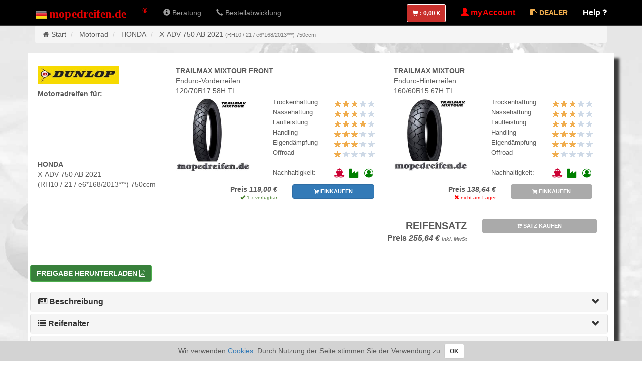

--- FILE ---
content_type: text/html; charset=UTF-8
request_url: https://www.mopedreifen.de/Motorrad/Reifen/DUNLOP/TRAILMAX+MIXTOUR+FRONT-TRAILMAX+MIXTOUR.html?id=71629
body_size: 13581
content:
<!DOCTYPE html><html lang="de-DE"> <head> <meta charset="utf-8"> <meta http-equiv="X-UA-Compatible" content="IE=edge"> <meta name="viewport" content="width=device-width, initial-scale=1.0, user-scalable=no"> <meta name="description" content="◉ Motorradreifen-Set DUNLOP TRAILMAX MIXTOUR FRONT und 160/60R15 67H TL TRAILMAX MIXTOUR für HONDA Model X-ADV 750 AB 2021 (RH10 / 21 / e6*168/2013***) 750 ccm."> <meta name="author" content="mopedreifen Profi GmbH"> <link rel="canonical" href="https://www.mopedreifen.de/Motorrad/Reifen/DUNLOP/TRAILMAX+MIXTOUR+FRONT-TRAILMAX+MIXTOUR.html?id=71629"> <link rel="alternate" href="https://www.mopedreifen.de/Motorrad/Reifen/DUNLOP/TRAILMAX+MIXTOUR+FRONT-TRAILMAX+MIXTOUR.html?id=71629" hreflang="de-DE" /> <link rel="alternate" href="https://www.mopedreifen.at/Motorrad/Reifen/DUNLOP/TRAILMAX+MIXTOUR+FRONT-TRAILMAX+MIXTOUR.html?id=71629" hreflang="de-AT" /> <link rel="alternate" href="https://www.mopedreifen.nl/Motorfiets/Band/DUNLOP/TRAILMAX+MIXTOUR+FRONT-TRAILMAX+MIXTOUR.html?id=71629" hreflang="nl-NL" /> <title>DUNLOP TRAILMAX MIXTOUR FRONT 120/70R17 58H TL - TRAILMAX MIXTOUR 160/60R15 67H TL für HONDA X-ADV 750 AB 2021 (RH10 / 21 / e6*168/2013***) 750ccm</title> <link rel="stylesheet" href="/css/shop.min.css?rel=1756979426573" media="screen"> <link rel="apple-touch-icon" sizes="57x57" href="https://media.mopedreifen.de//fav/apple-icon-57x57.png"> <link rel="apple-touch-icon" sizes="60x60" href="https://media.mopedreifen.de//fav/apple-icon-60x60.png"> <link rel="apple-touch-icon" sizes="72x72" href="https://media.mopedreifen.de//fav/apple-icon-72x72.png"> <link rel="apple-touch-icon" sizes="76x76" href="https://media.mopedreifen.de//fav/apple-icon-76x76.png"> <link rel="apple-touch-icon" sizes="114x114" href="https://media.mopedreifen.de//fav/apple-icon-114x114.png"> <link rel="apple-touch-icon" sizes="120x120" href="https://media.mopedreifen.de//fav/apple-icon-120x120.png"> <link rel="apple-touch-icon" sizes="144x144" href="https://media.mopedreifen.de//fav/apple-icon-144x144.png"> <link rel="apple-touch-icon" sizes="152x152" href="https://media.mopedreifen.de//fav/apple-icon-152x152.png"> <link rel="apple-touch-icon" sizes="180x180" href="https://media.mopedreifen.de//fav/apple-icon-180x180.png"> <link rel="icon" type="image/png" sizes="192x192" href="https://media.mopedreifen.de//fav/android-icon-192x192.png"> <link rel="icon" type="image/png" sizes="32x32" href="https://media.mopedreifen.de//fav/favicon-32x32.png"> <link rel="icon" type="image/png" sizes="96x96" href="https://media.mopedreifen.de//fav/favicon-96x96.png"> <link rel="icon" type="image/png" sizes="16x16" href="https://media.mopedreifen.de//fav/favicon-16x16.png"> <link rel="manifest" href="/manifest.json"> <link rel="icon" href="https://media.mopedreifen.de//icons/Motorcyle.ico"> <link rel="apple-touch-icon" href="https://media.mopedreifen.de//icons/apple-touch-icon.png"/> </head> <body > <!-- Modal --> <div id="faqModal" class="modal fade" role="dialog"> <div class="modal-dialog modal-lg"> <!-- Modal content--> <div class="modal-content"> <div class="modal-header"> <button type="button" class="close" data-dismiss="modal">&times;</button> <h2 class="modal-title">Häufige Motorradreifen-Fragen</h2> </div> <div class="modal-body"> <div class="panel panel-primary"> <div class="panel-heading"> <h2 class="panel-title"> <a data-toggle="collapse" data-parent="#accordion" href="#faq1"> Wo finde ich passende Schläuche? </a> </h2> </div> <div id="faq1" class="panel-collapse collapse"> <div class="panel-body"> Der Shop verfügt über eine Automatik.
Wenn Sie Ihren Wunschreifen über den Button „Einkaufen“ auswählen, zeigt der Shop automatisch auf der nächsten Seite die passenden Schläuche. </div> </div> </div> <div class="panel panel-primary"> <div class="panel-heading"> <h2 class="panel-title"> <a data-toggle="collapse" data-parent="#accordion" href="#faq2"> Wo finde ich Ihre Servicepartner ? </a> </h2> </div> <div id="faq2" class="panel-collapse collapse"> <div class="panel-body"> Die Auswahl unserer Servicepartner erfolgt im Shopbereich „Versandarten/Kasse“. Die Partner finden Sie vor der Eingabe Ihrer Daten und vor Abschluss der Bestellung.
Alle Montagemöglichkeiten in Ihrer Nähe ( Euromaster, Servicepartner und freie Montagestationen) finden Sie im Bereich der Produktanzeige, links.
Bitte im grünen Eingabefeld Ihre Postleitzahl eingeben. </div> </div> </div> <div class="panel panel-primary"> <div class="panel-heading"> <h2 class="panel-title"> <a data-toggle="collapse" data-parent="#accordion" href="#faq3"> Wie alt sind die Reifen ? </a> </h2> </div> <div id="faq3" class="panel-collapse collapse"> <div class="panel-body"> Mit allen Lieferanten haben wir Tausch-, bzw. Rücknahmevereinbarungen und stellen somit sicher, dass die Lagerware aktueller Produktion entspricht.
Bei Rennertypen sind die Motorradreifen in der Regel (zu Saisonbeginn) wenige Monate alt. Jedoch gibt es Randgrössen, dort legen die Reifenhersteller ggf. nur alle 18 Monate eine neue Produktion auf. Wenn unser Lager feststellt, dass die bestellten Motorradreifen älter als ca. 36 Monate sind, informieren wir Sie vor Warenversand und bitten um Ihre Zustimmung.
Dies gilt nicht bei Auslaufmodellen die vom Hersteller nicht mehr produziert werden.
Hier versenden wir die noch am Lager verfügbaren Reifen, diese können auch älter als 24 Monate sein. Hier erfolgt keine zusätzliche Nachfrage. </div> </div> </div> <div class="panel panel-primary"> <div class="panel-heading"> <h2 class="panel-title"> <a data-toggle="collapse" data-parent="#accordion" href="#faq4"> Kann ich als Privatperson bei Ihnen einkaufen ? </a> </h2> </div> <div id="faq4" class="panel-collapse collapse"> <div class="panel-body"> Selbstverständlich. Der Shop richtet sich an Privatpersonen. Unsere Händler und Stammkunden besitzen einen gesonderten Zugang (Dealer-Area / myAccount). </div> </div> </div> <div class="panel panel-primary"> <div class="panel-heading"> <h2 class="panel-title"> <a data-toggle="collapse" data-parent="#accordion" href="#faq5"> Wie kann ich Stammkunde bei Ihnen werden ? </a> </h2> </div> <div id="faq5" class="panel-collapse collapse"> <div class="panel-body"> Dazu müssen Sie einmal bei uns über den Onlineshop eingekauft haben. Nach Abschluss der Bestellung haben Sie die Möglichkeit, sich als Stammkunde anzumelden und dann zukünftig, zu anderen Konditionen, bei uns einzukaufen. </div> </div> </div> <div class="panel panel-primary"> <div class="panel-heading"> <h2 class="panel-title"> <a data-toggle="collapse" data-parent="#accordion" href="#faq6"> Bekomme ich eine Bestellbestätigung nach dem Kauf? </a> </h2> </div> <div id="faq6" class="panel-collapse collapse"> <div class="panel-body"> Ja, wie auch bei jedem weiteren Fortschritt Ihrer Bestellung, wie beispielsweise beim Versand, erhalten Sie eine Mail von uns zu Ihrer Information. </div> </div> </div> <div class="panel panel-primary"> <div class="panel-heading"> <h2 class="panel-title"> <a data-toggle="collapse" data-parent="#accordion" href="#faq7"> Es dauert lange, bis ich eine Mail von Ihnen bekomme! </a> </h2> </div> <div id="faq7" class="panel-collapse collapse"> <div class="panel-body"> Der Versand unserer Mails erfolgt zwar unverzüglich nach Verarbeitung, manche Mail-Provider/-Server können den Empfang aber um mehrere Minuten verzögern ("Greylisting" zur Reduzierung von SPAM). </div> </div> </div> </div> <div class="modal-footer"> <button type="button" class="btn btn-primary" data-dismiss="modal">schließen</button> </div> </div> </div> </div> <header> <noscript> For full functionality of this site it is necessary to enable JavaScript. Here are the <a href="http://www.enable-javascript.com/" target="_blank"> instructions how to enable JavaScript in your web browser</a>. </noscript> <nav class="navbar navbar-inverse navbar-fixed-top"> <div class="container"> <div class="navbar-header"> <button type="button" class="navbar-toggle collapsed" data-toggle="collapse" data-target="#navbar" aria-expanded="false" aria-controls="navbar"> <span class="sr-only">Navigation ein-/ausblenden</span> <span class="icon-bar"></span> <span class="icon-bar"></span> <span class="icon-bar"></span> </button> <a class="navbar-brand" href="/" title='mopedreifen.de Motorradreifen Shop'> <div> <div class="image-germany"></div> <img src="/img/mopedreifen2.svg" alt="mopedreifen.de" height="27px"/> </div> </a> </div> <div id="navbar" class="navbar-collapse collapse"> <ul class="nav navbar-nav"> <li class=""><a class="login-hover" href="/Beratung.html"><span class="glyphicon glyphicon-info-sign"></span> Beratung</a></li> <li class=""><a class="login-hover" href="/Bestellung.html"><span class="glyphicon glyphicon-earphone"></span> Bestellabwicklung</a></li> </ul> <ul class="nav navbar-nav navbar-right"> <!--googleoff: all--> <li class="show-xs"> <a href="/Warenkorb.html" > <span class="middle-text "> <span class="label label-red red-hover" style="padding:10px; padding-left: 10px; padding-right: 10px;"> <span class="glyphicon glyphicon-shopping-cart"></span> : <span class="text-bolder count" id="navCartButton"><span class="fa-number-d800338f619e017ebaa1"></span><span class="fa-number-27729"></span><span class="fa-number-665e8a18f8524692b8ee"></span><span class="fa-number-5ab46f0e1a3f8bc4e31e"></span><span class="fa-number-euro"></span></span> </span> </span> </a> </li> <!--googleon: all--> <li class=""> <a href="/account/" class="login-hover"> <span class="middle-text text-bold red"><span class="glyphicon glyphicon-user"></span> myAccount</span> </a> </li> <li class=" "> <a href="/account/?dealer=1" class="login-hover"> <span class=" text-yellow text-bold"><i class="fa fa-clipboard" aria-hidden="true"></i> DEALER</span> </a> </li> <li class="show-xs"> <a href="#" class="login-hover middle-text white text-bold helpLink" data-toggle="modal" data-target="#faqModal"> <span class="white">Help</span> <i class="fa fa-question white" aria-hidden="true"></i> </a> </li> </ul> </div> <!--/.nav-collapse --></div><!--/.container-fluid --> </nav> </header> <section> <div class="container breadcrumbContainer hidden-xs"> <ol class="breadcrumb"> <li> <i class="fa fa-home"></i> <a href="/">Start</a> </li> <li> Motorrad </li> <li> HONDA </li> <li> X-ADV 750 AB 2021 <span class="gray" style="font-size: 80%;"> (RH10 / 21 / e6*168/2013***) 750ccm </span> </li> </ol></div><div class="container breadcrumbContainer hidden-md hidden-lg"></div> <!-- Modal --> <div id="GuratneeModal0" class="modal fade" role="dialog"> <div class="modal-dialog modal-lg"> <!-- Modal content--> <div class="modal-content"> <div class="modal-header bg-primary"> <button type="button" class="close" data-dismiss="modal">&times;</button> <span> class="modal-title">Reifen-Versicherung</span> </div> <div class="modal-body" style="color: #000; display: block;"> <span class="text-bold middle-text">Unsere Motorradreifen von Bridgestone Deutschland werden mit einer Reifenversicherung verkauft.</span><br /><span class="text-bold gray"> <span class="glyphicon glyphicon-exclamation-sign yellow"></span></span><span><span class="text-bold gray"> Wir verkaufen nur Motorradreifen, die wir direkt von Bridgestone Deutschland beziehen und keine billigen Re-Importe. </span></span><br /><br /><span><span class="text-bold">Versicherungsbedingungen:</span></span><br />&nbsp; <ol"><li style="padding-bottom: 10px;"><span>Versichert sind ausschlie&szlig;lich BRIDGESTONE Motorradreifen, die &uuml;ber mopedreifen.de bezogen wurden.</span></li><li style="padding-bottom: 10px;"><span>Versichert sind alle Einfahrsch&auml;den, denen der Motorradreifen w&auml;hrend der ersten zw&ouml;lf Monate nach Kaufdatum ausgesetzt ist und die zu Luftdruckverlusten f&uuml;hren.</span></li><li style="padding-bottom: 10px;"><span>Nicht versichert sind Sch&auml;den, die durch &uuml;bliche Abnutzung oder durch &uuml;berm&auml;&szlig;igen Verschlei&szlig; sowie durch unsachgem&auml;&szlig;e Handhabung oder schadhafte Fahrwerksteile verursacht worden sind. Auch Sch&auml;den an den Felgen oder am Motorrad und auch Sch&auml;den durch mutwillige Zerst&ouml;rung oder durch Unfall, sind nicht Bestandteil dieser Versicherung.</span></li><li style="padding-bottom: 10px;"><span>Die Versicherung beginnt mit dem Erwerb der unter Punkt 1 genannten BRIDGESTONE Reifen. Insoweit gilt das Datum des Kaufvertrages. Die Versicherung endet automatisch nach Ablauf von zw&ouml;lf Monaten ab Kaufdatum.</span></li><li style="padding-bottom: 10px;"><span>Im anerkannten Schadensfall erh&auml;lt der Versicherungsnehmer auf Basis der empfohlenen minimalen Restprofiltiefe, am Vorderrad von zwei Millimetern und am Hinterrad von drei Millimetern, zur aktuellen Restprofiltiefe, eine Gutschrift. F&uuml;r Motorradreifen, die weiter verschlissen sind, greift die Versicherung nicht mehr. Die &Uuml;berpr&uuml;fung des Schadenfalles geschieht durch die Fa. MRP GMBH (mopedreifen.de), der betroffene Reifen muss eingereicht werden.</span></li><li style="padding-bottom: 10px;"><span>Die Gutschrift erfolgt in Prozent in Relation zur Restprofiltiefe und dem Original-Kaufpreis. Hieraus ergibt sich der Gutschriftbetrag. Kosten f&uuml;r Montage etc. sind nicht in der Versicherung enthalten. Eine Barauszahlung ist nicht m&ouml;glich. Der Betrag der Gutschrift wird beim Kauf eines neuen BRIDGESTONE Motorradreifens verrechnet.</span></li><li style="padding-bottom: 10px;">Die Reifenversichung l&auml;uft immer nur auf den Rechnungsempf&auml;nger und ist nicht &uuml;bertragbar.</li></ol"> </div> <div class="modal-footer bg-primary"> <button type="button" class="btn btn-danger border-white" data-dismiss="modal">schließen</button> </div> </div> </div> </div> <!-- Modal --> <div id="GuratneeModal1" class="modal fade" role="dialog"> <div class="modal-dialog modal-lg"> <!-- Modal content--> <div class="modal-content"> <div class="modal-header bg-primary"> <button type="button" class="close" data-dismiss="modal">&times;</button> <span> class="modal-title">Reifen-Versicherung</span> </div> <div class="modal-body" style="color: #000; display: block;"> <span><span class="text-bold middle-text">F&uuml;r den gew&auml;hlten Motorradreifen ist die MRP-Reifenversicherung verf&uuml;gbar </span></span><div class="moz-text-html" lang="x-unicode"><p><span></span></p><span><span class="text-bold">Versicherungsbedingungen:</span></span><br />&nbsp;<ol><li style="padding-bottom: 10px;"><span>Versichert sind ausschlie&szlig;lich&nbsp; Motorradreifen, die &uuml;ber mopedreifen.de bezogen wurden. </span></li><li style="padding-bottom: 10px;"><span>Versichert sind alle Einfahrsch&auml;den, denen der Motorradreifen w&auml;hrend der ersten zw&ouml;lf Monate nach Kaufdatum ausgesetzt ist und die zu Luftdruckverlusten f&uuml;hren.</span></li><li style="padding-bottom: 10px;"><span>Nicht versichert sind Sch&auml;den, die durch &uuml;bliche Abnutzung oder durch &uuml;berm&auml;&szlig;igen Verschlei&szlig; sowie durch unsachgem&auml;&szlig;e Handhabung oder schadhafte Fahrwerksteile verursacht worden sind. Auch Sch&auml;den an den Felgen oder am Motorrad und auch Sch&auml;den durch mutwillige Zerst&ouml;rung oder durch Unfall, sind nicht Bestandteil dieser Versicherung.</span></li><li style="padding-bottom: 10px;"><span>Die Versicherung beginnt mit dem Erwerb der unter Punkt 1 genannten Reifen. Insoweit gilt das Datum des Kaufvertrages. Die Versicherung endet automatisch nach Ablauf von zw&ouml;lf Monaten ab Kaufdatum.</span></li><li style="padding-bottom: 10px;"><span>Im anerkannten Schadensfall erh&auml;lt der Versicherungsnehmer auf Basis der empfohlenen minimalen Restprofiltiefe, am Vorderrad von zwei Millimetern und am Hinterrad von drei Millimetern, zur aktuellen Restprofiltiefe, eine Gutschrift. F&uuml;r Motorradreifen, die weiter verschlissen sind, greift die Versicherung nicht mehr. Die &Uuml;berpr&uuml;fung des Schadenfalles geschieht durch die Fa. MRP GMBH (mopedreifen.de),&nbsp; <span>der betroffene Reifen muss eingereicht werden.</span> </span></li><li style="padding-bottom: 10px;"><span>Die Gutschrift erfolgt in Prozent in Relation zur Restprofiltiefe und dem Original-Kaufpreis. Hieraus ergibt sich der Gutschriftbetrag. Kosten f&uuml;r Montage etc. sind nicht in der Versicherung enthalten. Eine Barauszahlung ist nicht m&ouml;glich. Der Betrag der Gutschrift wird beim Kauf eines neuen Motorradreifens verrechnet.</span></li><li style="padding-bottom: 10px;">Die Reifenversichung l&auml;uft immer nur auf den Rechnungsempf&auml;nger und ist nicht &uuml;bertragbar.</li></ol></div> </div> <div class="modal-footer bg-primary"> <button type="button" class="btn btn-danger border-white" data-dismiss="modal">schließen</button> </div> </div> </div> </div> <!-- Modal --> <div id="GuratneeModal2" class="modal fade" role="dialog"> <div class="modal-dialog modal-lg"> <!-- Modal content--> <div class="modal-content"> <div class="modal-header bg-primary"> <button type="button" class="close" data-dismiss="modal">&times;</button> <span> class="modal-title">Reifen-Versicherung</span> </div> <div class="modal-body" style="color: #000; display: block;"> <span class="text-bold middle-text">F&uuml;r den gew&auml;hlten Motorradreifen ist die kostenpflichtige MRP-Reifengarantie verf&uuml;gbar zum Preis von 4,50 Euro / Reifen</span><br /><br /><span><span class="text-bold">Versicherungsbedingungen:</span></span><br />&nbsp;<ol style="font-size: 12px;"><li style="padding-bottom: 10px;"><span>Versichert sind ausschlie&szlig;lich&nbsp; Motorradreifen, die &uuml;ber mopedreifen.de bezogen wurden.</span></li><li style="padding-bottom: 10px;"><span>Versichert sind alle Einfahrsch&auml;den, denen der Motorradreifen w&auml;hrend der ersten zw&ouml;lf Monate nach Kaufdatum ausgesetzt ist und die zu Luftdruckverlusten f&uuml;hren.</span></li><li style="padding-bottom: 10px;"><span>Nicht versichert sind Sch&auml;den, die durch &uuml;bliche Abnutzung oder durch &uuml;berm&auml;&szlig;igen Verschlei&szlig; sowie durch unsachgem&auml;&szlig;e Handhabung oder schadhafte Fahrwerksteile verursacht worden sind. Auch Sch&auml;den an den Felgen oder am Motorrad und auch Sch&auml;den durch mutwillige Zerst&ouml;rung oder durch Unfall, sind nicht Bestandteil dieser Versicherung.</span></li><li style="padding-bottom: 10px;"><span>Die Versicherung beginnt mit dem Erwerb der unter Punkt 1 genannten Reifen. Insoweit gilt das Datum des Kaufvertrages. Die Versicherung endet automatisch nach Ablauf von zw&ouml;lf Monaten ab Kaufdatum.</span></li><li style="padding-bottom: 10px;"><span>Im anerkannten Schadensfall erh&auml;lt der Versicherungsnehmer auf Basis der empfohlenen minimalen Restprofiltiefe, am Vorderrad von zwei Millimetern und am Hinterrad von drei Millimetern, zur aktuellen Restprofiltiefe, eine Gutschrift. F&uuml;r Motorradreifen, die weiter verschlissen sind, greift die Versicherung nicht mehr. Die &Uuml;berpr&uuml;fung des Schadenfalles geschieht durch die Fa. MRP GMBH (mopedreifen.de),&nbsp;<span>der betroffene Reifen muss eingereicht werden.</span> </span></li><li style="padding-bottom: 10px;"><span>Die Gutschrift erfolgt in Prozent in Relation zur Restprofiltiefe und dem Original-Kaufpreis. Hieraus ergibt sich der Gutschriftbetrag. Kosten f&uuml;r Montage etc. sind nicht in der Versicherung enthalten. Eine Barauszahlung ist nicht m&ouml;glich. Der Betrag der Gutschrift wird beim Kauf eines neuen Motorradreifens verrechnet.</span></li><li style="padding-bottom: 10px;">Die Reifenversichung l&auml;uft immer nur auf den Rechnungsempf&auml;nger und ist nicht &uuml;bertragbar.</li></ol> </div> <div class="modal-footer bg-primary"> <button type="button" class="btn btn-danger border-white" data-dismiss="modal">schließen</button> </div> </div> </div> </div> <div class="modal fade" tabindex="-1" role="dialog" id="addToCartModal"> <div class="modal-dialog modal-lg"> <div class="modal-content"> <div class="modal-header" style="background-color: #428bca; color: #FFF;"> <span class="modal-title"> Folgende Artikel dem Warenkorb hinzugefügt: </span> </div> <div class="modal-body" style="display: block;"></div> <div class="modal-footer"> <div class="row"> <div class="col-xs-12"> <div class="row"> <div class="col-xs-12 col-md-4 text-left"> <button type="button" class="btn btn-block btn-primary border-white" data-dismiss="modal" style="margin-bottom: 20px;"> zurück zur vorherigen Suche <span class="glyphicon glyphicon-chevron-up"></span> </button> </div> <div class="col-xs-12 col-md-4 text-left"> <button class="btn btn-block btn-primary border-white newSearch"> <span class="glyphicon glyphicon-search"></span> neue Reifen-Suche starten </button> </div> <div class="hidden-xs hidden-sm"> <div class="col-xs-12 col-md-4 text-right"> <a href="/Kasse/Schritt-1.html" class="btn btn-success btn-block text-bold border-white-2 text-bolder text-uppercase" > zur Kasse <span class="glyphicon glyphicon-shopping-cart"></span> </a> </div> </div> </div> </div></div> </div><!-- /.modal-content --> </div><!-- /.modal-dialog --> </div><!-- /.modal --></div><div class="modal fade" tabindex="-1" role="dialog" id="guaranteeModal"> <div class="modal-dialog modal-lg" style="min-width: 65%;"> <div class="modal-content"> <div class="modal-body"></div> </div><!-- /.modal-dialog --> </div><!-- /.modal --></div><div class="modal fade" tabindex="-1" role="dialog" id="tireSearchModal"> <div id="tireSearchModalDialog" class="modal-dialog modal-lg" style=""> <div class="modal-content"> <div class="modal-header bg-primary white"> <button type="button" class="close" data-dismiss="modal" aria-label="Close"><span aria-hidden="true">&times;</span></button> Reifensuche </div> <div class="modal-body" style="padding-left:20px; padding-right: 20px; display: block;"> <div class="row" style=" padding-left: 5px; padding-right: 5px;"> <div class="col-xs-12"> <div class="row"> <div class="col-xs-12"> <ul class="nav nav-pills"> <li class="tireSearchTab active" style="background-color: #EEEEEE; border-radius: 5px; margin-bottom: 5px;"> <a href="#tab1default" data-toggle="tab" class="btnBorder1" style=" height: 42px;"> <div class="text-center text-uppercase"> <span style="font-size: 13px; font-weight: bold;" class="hidden-xs"> Reifensuche über Motorrad </span> <span class="hidden visible-xs text-bolder" style="font-size: 13px;"> Motorrad </span> </div> </a> </li> <li class="tireSearchTab" style="background-color: #EEEEEE; border-radius: 5px; margin-bottom: 5px;"> <a href="#tab2default" id="tireSizeSearchTabButton" data-toggle="tab" class="btnBorder1" style=" height: 42px;"> <div class="text-center text-uppercase"> <span style="font-size: 13px; font-weight: bold;" class="hidden-xs"> Reifensuche über Größe </span> <span class="text-bolder hidden visible-xs" style="font-size: 13px;"> Reifengröße </span> </div> </a> </li> </ul> </div> <div class="col-xs-12"> <div class="tab-content"> <div class="tab-pane fade in active" id="tab1default"> <br/> <div class="row hidden-xs"> <div class="col-xs-12"> <span class="text-bold text-primary mobilNormalTextSize"> <span class="red"> </span> </span> </div> </div> <div class="row "> <div class="col-md-6"> <div class="row padding-md-l30"> <div class="motorcyle col-xs-12"> <div class="btn-group btn-toggle" style="width: 100%"> <button class="btn btn-lg text-uppercase active border-primary btn-success" id="CobicSearchButton" style="width: 50%"> <span style="font-size: 70%"> Suche über Hubraum </span> </button> <button class="btn btn-lg text-uppercase btn-default border-primary text-primary" id="ModelSearchButton" style="width: 50%"> <span style="font-size: 70%"> Suche über Modell </span> </button> </div> </div> <form> <hr> <div class="motorcyle col-xs-12"> <select id="tireSearch" class="form-control" autocomplete="off" style="margin-bottom: 15px;"> <option value="0" disabled="disabled" selected="selected"> Motorradhersteller auswählen </option> <optgroup label=""> <option value="APRILIA" > APRILIA </option> <option value="BMW" > BMW </option> <option value="BUELL" > BUELL </option> <option value="DUCATI" > DUCATI </option> <option value="HARLEY DAVIDSON" > HARLEY DAVIDSON </option> <option value="HONDA" > HONDA </option> <option value="KAWASAKI" > KAWASAKI </option> <option value="KTM" > KTM </option> <option value="MOTO GUZZI" > MOTO GUZZI </option> <option value="MOTO MORINI" > MOTO MORINI </option> <option value="MZ" > MZ </option> <option value="SUZUKI" > SUZUKI </option> <option value="TRIUMPH" > TRIUMPH </option> <option value="VESPA" > VESPA </option> <option value="YAMAHA" > YAMAHA </option> </optgroup> <optgroup label="___________________________________"> <option value="A.T.U" > A.T.U </option> <option value="ADLY" > ADLY </option> <option value="BAJAJ" > BAJAJ </option> <option value="BENELLI" > BENELLI </option> <option value="BETA" > BETA </option> <option value="BIMOTA" > BIMOTA </option> <option value="BRIXTON" > BRIXTON </option> <option value="CAGIVA" > CAGIVA </option> <option value="CFMOTO " > CFMOTO </option> <option value="DAELIM" > DAELIM </option> <option value="DERBI" > DERBI </option> <option value="FANTIC" > FANTIC </option> <option value="GARELLI" > GARELLI </option> <option value="GAS GAS" > GAS GAS </option> <option value="GILERA" > GILERA </option> <option value="HUSABERG " > HUSABERG </option> <option value="HUSQVARNA" > HUSQVARNA </option> <option value="HYOSUNG" > HYOSUNG </option> <option value="INDIAN" > INDIAN </option> <option value="INNOCENTI" > INNOCENTI </option> <option value="ITALJET" > ITALJET </option> <option value="K-ZWO" > K-ZWO </option> <option value="KREIDLER" > KREIDLER </option> <option value="KSR" > KSR </option> <option value="KYMCO" > KYMCO </option> <option value="LAVERDA" > LAVERDA </option> <option value="MALAGUTI" > MALAGUTI </option> <option value="MBK" > MBK </option> <option value="MOTRON" > MOTRON </option> <option value="MV AGUSTA" > MV AGUSTA </option> <option value="NSU" > NSU </option> <option value="PEGASUS" > PEGASUS </option> <option value="PEUGEOT" > PEUGEOT </option> <option value="PGO" > PGO </option> <option value="PIAGGIO" > PIAGGIO </option> <option value="PUCH" > PUCH </option> <option value="QJ MOTOR" > QJ MOTOR </option> <option value="REX" > REX </option> <option value="ROYAL ENFIELD" > ROYAL ENFIELD </option> <option value="SACHS" > SACHS </option> <option value="SASY" > SASY </option> <option value="SCATTO" > SCATTO </option> <option value="SHERCO" > SHERCO </option> <option value="SIMSON" > SIMSON </option> <option value="SWM" > SWM </option> <option value="SYM(SANYANG)" > SYM(SANYANG) </option> <option value="TGB" > TGB </option> <option value="TOKAIDO" > TOKAIDO </option> <option value="TOMOS" > TOMOS </option> <option value="VICTORY" > VICTORY </option> <option value="VOGE" > VOGE </option> <option value="ZERO" > ZERO </option> <option value="ZONTES" > ZONTES </option> <option value="ZÜNDAPP" > ZÜNDAPP </option> </optgroup> </select> <select id="tireSearch2" class="form-control " autocomplete="off" style="margin-bottom: 15px;" data-text="Hubraum auswählen"> <option value="0" selected="selected"> Hubraum auswählen </option> </select> <div id="MotorcyleSearchAllModels"> <div id="MotorcyleSearchSource"> <select id="tireSearch3" class="form-control" disabled="disabled" autocomplete="off" style="margin-bottom: 15px;" data-text="Model auswählen"> <option value="0" disabled="disabled" selected="selected"> Model auswählen </option> </select> </div> </div> <br/> <div class="row"> <div class="col-xs-12"> <select class="form-control extendedSearch" autocomplete="off"> <option value="1">Nach Reifeneigenschaften sortieren</option> <option value="0">Standardsuche</option> </select> <div id="extendSearch" class=""> <br/> <strong>Reifeneigenschaften nach Ihren Prioritäten sortieren:</strong> <br/> <div class="row"> <div class="col-xs-12"> <select class="form-control orderStar" style="margin-bottom: 15px;" autocomplete="off"> <option value="0" disabled="disabled" selected="selected"> Kaufentscheidend </option> <optgroup label="Bitte eine Reifeneigenschaft auswählen"> <option value="Trockenhaftung" data-rating="5">Trockenhaftung</option> <option value="Nässehaftung" data-rating="5">Nässehaftung</option> <option value="Laufleistung" data-rating="5">Laufleistung</option> <option value="Handling" data-rating="5">Handling</option> <option value="Eigendämpfung" data-rating="5">Eigendämpfung</option> </optgroup> <optgroup label="Sie möchten etwas ändern?"> <option value="0">Feld zurücksetzen</option> </optgroup> </select> </div> </div> <div class="row"> <div class="col-xs-12" style="margin-bottom: 15px;"> <select class="form-control orderStar" autocomplete="off"> <option value="0" disabled="disabled" selected="selected"> ebenfalls Kaufentscheidend </option> <optgroup label="Bitte eine Reifeneigenschaft auswählen"> <option value="Trockenhaftung" data-rating="4">Trockenhaftung</option> <option value="Nässehaftung" data-rating="4">Nässehaftung</option> <option value="Laufleistung" data-rating="4">Laufleistung</option> <option value="Handling" data-rating="4">Handling</option> <option value="Eigendämpfung" data-rating="4">Eigendämpfung</option> </optgroup> <optgroup label="Sie möchten etwas ändern?"> <option value="0">Feld zurücksetzen</option> </optgroup> </select> </div> </div> <div class="row"> <div class="col-xs-12" style="margin-bottom: 15px;"> <select class="form-control orderStar" autocomplete="off"> <option value="0" disabled="disabled" selected="selected"> Wichtig </option> <optgroup label="Bitte eine Reifeneigenschaft auswählen"> <option value="Trockenhaftung" data-rating="3">Trockenhaftung</option> <option value="Nässehaftung" data-rating="3">Nässehaftung</option> <option value="Laufleistung" data-rating="3">Laufleistung</option> <option value="Handling" data-rating="3">Handling</option> <option value="Eigendämpfung" data-rating="3">Eigendämpfung</option> </optgroup> <optgroup label="Sie möchten etwas ändern?"> <option value="0">Feld zurücksetzen</option> </optgroup> </select> </div> </div> <div class="row"> <div class="col-xs-12" style="margin-bottom: 15px;"> <select class="form-control orderStar" autocomplete="off"> <option value="0" disabled="disabled" selected="selected"> Nicht so wichtig </option> <optgroup label="Bitte eine Reifeneigenschaft auswählen"> <option value="Trockenhaftung" data-rating="2">Trockenhaftung</option> <option value="Nässehaftung" data-rating="2">Nässehaftung</option> <option value="Laufleistung" data-rating="2">Laufleistung</option> <option value="Handling" data-rating="2">Handling</option> <option value="Eigendämpfung" data-rating="2">Eigendämpfung</option> </optgroup> <optgroup label="Sie möchten etwas ändern?"> <option value="0">Feld zurücksetzen</option> </optgroup> </select> </div> </div> <div class="row"> <div class="col-xs-12"> <select class="form-control orderStar" autocomplete="off"> <option value="0" disabled="disabled" selected="selected"> Unwichtig </option> <optgroup label="Bitte eine Reifeneigenschaft auswählen"> <option value="Trockenhaftung" data-rating="1">Trockenhaftung</option> <option value="Nässehaftung" data-rating="1">Nässehaftung</option> <option value="Laufleistung" data-rating="1">Laufleistung</option> <option value="Handling" data-rating="1">Handling</option> <option value="Eigendämpfung" data-rating="1">Eigendämpfung</option> </optgroup> <optgroup label="Sie möchten etwas ändern?"> <option value="0">Feld zurücksetzen</option> </optgroup> </select> </div> </div> </div> </div></div> <div class="small-text2" style="padding: 15px;"> <span class="abeInfo hide"><span class='label label-warning'>ABE</span> Fahrzeug besitzt keine EU-Zulassung (älter 2000) und ist von der Änderung Verkehrsblatt 15-2019 betroffen.<br/></span> <span class="euInfo hide"><img src='/img/flags/flags_iso/24/_European Union.png'/> Fahrzeug besitzt eine EU-Zulassung und ist von der Änderung Verkehrsblatt 15-2019 nur bei Umbauten betroffen.<br/></span> </div> <a class="btn btn-success btn-block text-bolder text-uppercase disabled" id="tireSearchSubmitButton" href="#" role="button" style="margin-top: 15px;"> <span class="glyphicon glyphicon-search"></span> passende Reifen suchen </a> <br/> <div class="text-center"> <a class="disabled" id="resettMotorcyleSarch" href="#" role="button" style="margin-top: 15px;"> <i class="fa fa-undo" aria-hidden="true"></i> Suche zurücksetzen </a> </div> </div> </form></div> <br/> </div> <div class="col-md-6 center-block text-center hidden-xs hidden-sm "> <div id="tireSearchMotorcyleModel" class="text-bold"></div> <img id="tireSearchImage1" class="center-block img-responsive" src="/img/tireSearch/Motorradreifen.jpg" title="Motorradreifen für Ihr Motorrad" alt="Motorradreifen" style="" /> <div class="row" style="max-width: 350px"> <div class="col-xs-6 text-left text-bold" id="motorcyleCobic"></div> <div class="col-xs-6 text-right text-bold" id="motorcyleFromTo" style="padding-right: 0px;"></div> <div class="col-xs-6 text-left text-bold" id="Airpressurefront"></div> <div class="col-xs-6 text-right text-bold" id="Airpressureback"></div> </div> </div> </div> </div> <div class="tab-pane fade in" id="tab2default"> <div class="row"> <div class="col-xs-12"> <br/><div class="row"> <div class="col-xs-12"> <span class="text-bold text-primary"> Hier finden Sie alle Reifen nach Größen und Reifeneigenschaften. </span> </div></div><br/><div id='tireSearchBySizeInfos' data-slug='Motorradreifen'></div><div class="row"> <div class="col-xs-12 col-md-5"> <div class="row"> <div class="col-xs-4 text-center text-bold-xs-2"> Reifenbreite <select class="form-control" id="tireSizeWidth"> <option >2</option> <option >2 1/2</option> <option >2 1/4</option> <option >2 3/4</option> <option >2.25</option> <option >2.50</option> <option >2.75</option> <option >3.00</option> <option >3.25</option> <option >3.50</option> <option >3.60</option> <option >4.00</option> <option >4.10</option> <option >4.25</option> <option >4.60</option> <option >5.00</option> <option >5.10</option> <option >12</option> <option >13</option> <option >19</option> <option >50</option> <option >60</option> <option >70</option> <option >80</option> <option >90</option> <option >100</option> <option >110</option> <option >120</option> <option >125</option> <option >130</option> <option >140</option> <option >150</option> <option >160</option> <option >170</option> <option selected="selected">180</option> <option >190</option> <option >195</option> <option >200</option> <option >210</option> <option >230</option> <option >240</option> <option >250</option> <option >260</option> <option >280</option> <option >300</option> <option >330</option> <option >MH90</option> <option >MT90</option> <option >MU85</option> </select> </div> <div class="col-xs-4 text-center text-bold-xs-2" style="" id="crossSectionContainer"> Querschnitt <select class="form-control" id="crossSection"> <option selected="selected">55</option> <option >60</option> <option >65</option> <option >70</option> <option >80</option> <option >655</option> </select> </div> <div class="col-xs-4 text-center text-bold-xs-2"> Felgengröße <select class="form-control" id="inchDiameter"> <option data-tireindex="R" selected="selected">17</option> <option data-tireindex="R" >18</option> </select> </div> </div> <br/> <button class="btn btn-success btn-block tireSearchSizeSubmitButton dropdown-toggle text-bolder text-uppercase"> <span class="glyphicon glyphicon-search"></span> passende Reifen suchen </button> <br/> <br/> <div class="row hidden-xss"> <div class="col-xs-4 text-center" style="height: 35px;"> <span class="glyphicon glyphicon-unchecked opacity-30 spanTireSearchSizeProducer"></span> <a class="opacity-30 btnTireSearchSizeProducer" data-id="1" style="padding: 5px;"> <img class="producer-avon" title="Motorradreifen von Avon" alt="avon" src="[data-uri]" /> </a> </div> <div class="col-xs-4 text-center" style="height: 35px;"> <span class="glyphicon glyphicon-unchecked opacity-30 spanTireSearchSizeProducer"></span> <a class="opacity-30 btnTireSearchSizeProducer" data-id="2" style="padding: 5px;"> <img class="producer-bridgestone" title="Motorradreifen von Bridgestone" alt="bridgestone" src="[data-uri]" /> </a> </div> <div class="col-xs-4 text-center" style="height: 35px;"> <span class="glyphicon glyphicon-unchecked opacity-30 spanTireSearchSizeProducer"></span> <a class="opacity-30 btnTireSearchSizeProducer" data-id="3" style="padding: 5px;"> <img class="producer-continental" title="Motorradreifen von Continental" alt="continental" src="[data-uri]" /> </a> </div> </div> <div class="row hidden-xss" style="padding-top: 10px;" > <div class="col-xs-4 text-center" style="height: 35px;"> <span class="glyphicon glyphicon-unchecked opacity-30 spanTireSearchSizeProducer"></span> <a class="opacity-30 btnTireSearchSizeProducer" data-id="4" style="padding: 5px;"> <img class="producer-dunlop" title="Motorradreifen von Dunlop" alt="dunlop" src="[data-uri]" /> </a> </div> <div class="col-xs-4 text-center" style="height: 35px;"> <span class="glyphicon glyphicon-unchecked opacity-30 spanTireSearchSizeProducer"></span> <a class="opacity-30 btnTireSearchSizeProducer" data-id="5" style="padding: 5px; padding: 5px; padding-top: 8px;"> <img class="producer-heidenau" title="Motorradreifen von heidenau" alt="heidenau" src="[data-uri]" /> </a> </div> <div class="col-xs-4 text-center" style="height: 35px;"> <span class="glyphicon glyphicon-unchecked opacity-30 spanTireSearchSizeProducer"></span> <a class="opacity-30 btnTireSearchSizeProducer" data-id="6" style="padding: 5px;"> <img class="producer-metzeler" title="Motorradreifen von Metzeler" alt="metzeler" src="[data-uri]" /> </a> </div> </div> <div class="row hidden-xss" style="padding-top: 10px; padding-bottom: 30px;"> <div class="col-xs-4 text-center" style="height: 35px;"> <span class="glyphicon glyphicon-unchecked opacity-30 spanTireSearchSizeProducer"></span> <a class="opacity-30 btnTireSearchSizeProducer" data-id="7" style="padding: 5px;"> <img class="producer-michelin" title="Motorradreifen von Michelin" alt="michelin" src="[data-uri]" /> </a> </div> <div class="col-xs-4 text-center" style="height: 35px;"> <span class="glyphicon glyphicon-unchecked opacity-30 spanTireSearchSizeProducer"></span> <a class="opacity-30 btnTireSearchSizeProducer" data-id="7" style="padding: 5px;"> <img class="" title="Motorradreifen von Mitas" alt="Mitas" src="/img/producer/MITAS.jpg" /> </a> </div> <div class="col-xs-4 text-center" style="height: 35px;"> <span class="glyphicon glyphicon-unchecked opacity-30 spanTireSearchSizeProducer"></span> <a class="opacity-30 btnTireSearchSizeProducer" data-id="8" style="padding: 5px;"> <img class="producer-pirelli" title="Motorradreifen von Pirelli" alt="pirelli" src="[data-uri]" /> </a> </div> <div class="col-xs-4 text-center"> </div> </div> </div> <div class="col-xs-12 col-md-7 hidden-xs"> <div id="tireSearchExamle"> <img data-src="/TireSize/Image/?a=180&b=55&c=R&d=17" src="/TireSize/Image/?a=180&b=55&c=R&d=17" class="img-responsive" id="tireSizeImage" alt="Motorradreifen" title="Motorradreifen nach Reifengröße" > </div> </div></div><br/><br/> </div> </div> </div> </div> </div> </div> </div></div> </div> <div class="modal-footer bg-primary white"> <button type="button" class="btn btn-danger" data-dismiss="modal"><span class="glyphicon glyphicon-remove"></span> schließen</button> </div><!-- /.modal-content --> </div><!-- /.modal-dialog --> </div><!-- /.modal --></div><div class="col-xs-6 hidden-md hidden-lg" id='SetProductDetailView' style="padding-left: 0px; padding-top: 10px;"> <img src="/img/producer/DUNLOP.jpg" class="img-responsive" /> </div> <div class="container pageContainer bg-white shadow" style="padding-left: 10px; padding-right: 20px; padding-top: 25px;"> <div id="setDetails"> <div class="row" style="padding-left: 10px;"><div class="col-xs-12 col-md-3"> <div class="row"> <div class="col-md-8 hidden-xs hidden-sm"> <img class="producer-dunlop" alt="DUNLOP" src="[data-uri]" /> </div> <div class="hidden-xs hidden-sm col-md-2"></div> <div class="col-xs-12 col-md-12"> <div class="row"> <div class="hidden-xs hidden-sm"> <div class="col-xs-4 col-md-12" style="padding-top: 10px;"> <strong> Motorradreifen für:</strong> <br/> <img class="img-responsive" alt="Motorrad" src="/dimg/motorrad/3148/220x120/gray/" /> </div> <div class="col-xs-8 col-md-12"> <span class="text-bold">HONDA</span> <br /> X-ADV 750 AB 2021 <br/> (RH10 / 21 / e6*168/2013***) 750ccm </div> </div> </div> </div> </div> </div><div class="col-md-9"> <div class="row"> <div class="col-xs-12 col-sm-6 col-md-6 col-lg-6"> <div class="row"> <div class="col-xs-12 col-md-11" style="padding-left: 0px;"> <span class="text-bolder"> TRAILMAX MIXTOUR FRONT </span> <br /> Enduro-Vorderreifen <span class="hidden-xs"> <br /> </span> 120/70R17 58H TL </div> <div class="row"> <div class='col-md-1 hidden-xs'>&nbsp;</div> <div class="col-xs-4 col-md-5"> <img src="https://media.mopedreifen.de/products/300/DUNLOP_TRAILMAX_MIXTOUR_FRONT.jpg" data-zoom-image="https://media.mopedreifen.de/products/orig/DUNLOP_TRAILMAX_MIXTOUR_FRONT.jpg" data-original="https://media.mopedreifen.de/products/125/DUNLOP_TRAILMAX_MIXTOUR_FRONT.jpg" title="Motorradreifen 120/70R17 58H TL" class="text-center img-responsive" alt="Motorradreifen" style="width: 100%; max-width: 150px;" /> </div> <div class="col-xs-7 col-md-7 ratingDetails pull-right" style="padding-top: 5px; padding-bottom: 0px;"> <div class="row"> <div class=" col-xs-5 small2-text gray-tooltip tooltipWidth350 pointer" style="padding: 0px; font-size: 90%" data-toggle="tooltip" title="<span class='glyphicon glyphicon-star yellow'></span><span class='glyphicon glyphicon-star yellow'></span><span class='glyphicon glyphicon-star yellow'></span> <strong>Trockenhaftung</strong> <hr/><span style='color:#000000;'><strong>KRITERIEN:</strong></span> Bremsweg, Kurvengrip, Grenzbereich<ul><li><span style='color:#FF0000;'>TROCKENHAFTUNG IST GUT</span></li></ul>"> <span class="" >Trockenhaftung</span> </div> <div class="col-xs-7"> <div class="stars3 pointer gray-tooltip tooltipWidth350" data-toggle="tooltip" title="<span class='glyphicon glyphicon-star yellow'></span><span class='glyphicon glyphicon-star yellow'></span><span class='glyphicon glyphicon-star yellow'></span> <strong>Trockenhaftung</strong> <hr/><span style='color:#000000;'><strong>KRITERIEN:</strong></span> Bremsweg, Kurvengrip, Grenzbereich<ul><li><span style='color:#FF0000;'>TROCKENHAFTUNG IST GUT</span></li></ul>" ></div> </div> </div> <div class="row"> <div class=" col-xs-5 small2-text gray-tooltip tooltipWidth350 pointer" style="padding: 0px; font-size: 90%" data-toggle="tooltip" title="<span class='glyphicon glyphicon-star yellow'></span><span class='glyphicon glyphicon-star yellow'></span><span class='glyphicon glyphicon-star yellow'></span> <strong>Nässehaftung</strong> <hr/><span style='color:#000000;'><strong>KRITERIEN:</strong></span> Bremsweg, Kurvengrip, Grenzbereich<ul><li><span style='color:#FF0000;'>REGEN UND N&Auml;SSE KEIN PROBLEM</span></li></ul>"> <span class="" >Nässehaftung</span> </div> <div class="col-xs-7"> <div class="stars3 pointer gray-tooltip tooltipWidth350" data-toggle="tooltip" title="<span class='glyphicon glyphicon-star yellow'></span><span class='glyphicon glyphicon-star yellow'></span><span class='glyphicon glyphicon-star yellow'></span> <strong>Nässehaftung</strong> <hr/><span style='color:#000000;'><strong>KRITERIEN:</strong></span> Bremsweg, Kurvengrip, Grenzbereich<ul><li><span style='color:#FF0000;'>REGEN UND N&Auml;SSE KEIN PROBLEM</span></li></ul>" ></div> </div> </div> <div class="row"> <div class=" col-xs-5 small2-text gray-tooltip tooltipWidth350 pointer" style="padding: 0px; font-size: 90%" data-toggle="tooltip" title="<span class='glyphicon glyphicon-star yellow'></span><span class='glyphicon glyphicon-star yellow'></span><span class='glyphicon glyphicon-star yellow'></span><span class='glyphicon glyphicon-star yellow'></span> <strong>Laufleistung</strong> <hr/><strong><span style='color:#000000;'>KRITERIEN:</span></strong> gemischter Einsatz, runder Fahrstil<br /><span style='font-size:8px;'>Testmotorrad Sport- / Tourensportreifen = Sportmotorrad ab 1000ccm<br />Testmotorrad Cruiser/Chopperreifen = schwerer Cruiser<br />Testmotorrad Enduroreifen = BMW-GS-Modell</span><span style='font-size:10px;'></span><br /><span style='font-size:10px;'></span><ul><li><span style='color:#FF0000;'>ZU ERWARTENDE LAUFLEISTUNG &Uuml;BER 6000 KM</span></li></ul>"> <span class="" >Laufleistung</span> </div> <div class="col-xs-7"> <div class="stars4 pointer gray-tooltip tooltipWidth350" data-toggle="tooltip" title="<span class='glyphicon glyphicon-star yellow'></span><span class='glyphicon glyphicon-star yellow'></span><span class='glyphicon glyphicon-star yellow'></span><span class='glyphicon glyphicon-star yellow'></span> <strong>Laufleistung</strong> <hr/><strong><span style='color:#000000;'>KRITERIEN:</span></strong> gemischter Einsatz, runder Fahrstil<br /><span style='font-size:8px;'>Testmotorrad Sport- / Tourensportreifen = Sportmotorrad ab 1000ccm<br />Testmotorrad Cruiser/Chopperreifen = schwerer Cruiser<br />Testmotorrad Enduroreifen = BMW-GS-Modell</span><span style='font-size:10px;'></span><br /><span style='font-size:10px;'></span><ul><li><span style='color:#FF0000;'>ZU ERWARTENDE LAUFLEISTUNG &Uuml;BER 6000 KM</span></li></ul>" ></div> </div> </div> <div class="row"> <div class=" col-xs-5 small2-text gray-tooltip tooltipWidth350 pointer" style="padding: 0px; font-size: 90%" data-toggle="tooltip" title="<span class='glyphicon glyphicon-star yellow'></span><span class='glyphicon glyphicon-star yellow'></span><span class='glyphicon glyphicon-star yellow'></span> <strong>Handling</strong> <hr/><span style='color:#000000;'><strong>KRITERIEN:</strong></span> Einlenkverhalten, Aufrichten beim Bremsen, Spurwechsel<ul><li><span style='color:#FF0000;'>GUTES HANDLING, FAST NEUTRAL BEIM BREMSEN</span></li></ul>"> <span class="" >Handling</span> </div> <div class="col-xs-7"> <div class="stars3 pointer gray-tooltip tooltipWidth350" data-toggle="tooltip" title="<span class='glyphicon glyphicon-star yellow'></span><span class='glyphicon glyphicon-star yellow'></span><span class='glyphicon glyphicon-star yellow'></span> <strong>Handling</strong> <hr/><span style='color:#000000;'><strong>KRITERIEN:</strong></span> Einlenkverhalten, Aufrichten beim Bremsen, Spurwechsel<ul><li><span style='color:#FF0000;'>GUTES HANDLING, FAST NEUTRAL BEIM BREMSEN</span></li></ul>" ></div> </div> </div> <div class="row"> <div class=" col-xs-5 small2-text gray-tooltip tooltipWidth350 pointer" style="padding: 0px; font-size: 90%" data-toggle="tooltip" title="<span class='glyphicon glyphicon-star yellow'></span><span class='glyphicon glyphicon-star yellow'></span><span class='glyphicon glyphicon-star yellow'></span> <strong>Eigendämpfung</strong> <hr/><strong>KRITERIEN:</strong> Abrollverhalten, Spurrillen<ul><li><span style='color:#FF0000;'>ORDENTLICHE EIGEND&Auml;MPFUNG</span></li><li><span style='color:#FF0000;'>MILDERT VERWERFUNGEN</span></li></ul>"> <span class="" >Eigendämpfung</span> </div> <div class="col-xs-7"> <div class="stars3 pointer gray-tooltip tooltipWidth350" data-toggle="tooltip" title="<span class='glyphicon glyphicon-star yellow'></span><span class='glyphicon glyphicon-star yellow'></span><span class='glyphicon glyphicon-star yellow'></span> <strong>Eigendämpfung</strong> <hr/><strong>KRITERIEN:</strong> Abrollverhalten, Spurrillen<ul><li><span style='color:#FF0000;'>ORDENTLICHE EIGEND&Auml;MPFUNG</span></li><li><span style='color:#FF0000;'>MILDERT VERWERFUNGEN</span></li></ul>" ></div> </div> </div> <div class="row"> <div class=" col-xs-5 small2-text gray-tooltip tooltipWidth350 pointer" style="padding: 0px; font-size: 90%" data-toggle="tooltip" title="<span class='glyphicon glyphicon-star yellow'></span> <strong>Offroad</strong> <hr/>"> <span class="" >Offroad</span> </div> <div class="col-xs-7"> <div class="stars1 pointer gray-tooltip tooltipWidth350" data-toggle="tooltip" title="<span class='glyphicon glyphicon-star yellow'></span> <strong>Offroad</strong> <hr/>" ></div> </div> </div> <div class="row pointer gray-tooltip tooltipWidth350 pointer hidden-xs" style="margin-top: 20px;" data-toggle="tooltip" title="<img src='/img/nachhaltigkeit/JP-DLP.png' width='320' />"> <div class="col-xs-5 small2-text gray-tooltip tooltipWidth350" style="padding: 0px; font-size: 90%"> Nachhaltigkeit: </div> <div class="col-xs-7"> <div class="row"> <div class="col-xs-1"> <i style="font-size: 130%;" class="fa fa-ship text-red" aria-hidden="true" ></i> </div> <div class="col-xs-1 text-center"> <i style="font-size: 130%;" class="fa fa-industry text-green" aria-hidden="true"></i> </div> <div class="col-xs-1"> <i style="font-size: 130%;" class="fa fa-user-circle-o text-green" aria-hidden="true"></i> </div> </div> </div> </div> <div class="row"> <div class="col-xs-12"> </div></div> </div> </div> <div class="row"> <div class="col-xs-6 col-md-6 buyDetails text-right" style='padding-top: 10px;'> <span style="font-size: 100%; line-height: 100%;"> <span class="text-bold">Preis</span> <span class="text-bold "> <em><span class="fa-number-cfdb7399da7af69923f1"></span><span class="fa-number-3f4a050c7590f61e4f95"></span><span class="fa-number-c189f8a983c3944b0ed2"></span><span class="fa-number-27729"></span><span class="fa-number-ba92f67123ed4377613e"></span><span class="fa-number-3c956a7aca726e4a21e3"></span><span class="fa-number-euro"></span></em> </span> <div class="info-text"> <span class=" green"> <i class="glyphicon glyphicon-ok"></i> 1 x verfügbar </span> </div> </span> </div> <div class="col-xs-6 col-md-5 buyDetails text-right" style='padding-top: 10px;'> <div class="" > <input type="number" aria-hidden="true" class="hidden pull-right input form-control input-number " value="1" min="1" max="10" style="height: 30px;" /> <button class="addSetToCart btn btn-block tooltipWidth350 text-bolder small-text btn btn-block if btn-primary" data-setId="71629" data-set="front" style="max-width: 330px;" > <i class="fa fa-cart-plus"></i> EINKAUFEN </button> </div> </div> </div> <div class="row hidden-md hidden-lg"> <div class="col-xs-12"> <hr /> </div> </div> </div> </div> <div class="col-xs-12 col-sm-6 col-md-6 col-lg-6"> <div class="row"> <div class="col-xs-12 col-md-11" style="padding-left: 0px;"> <span class="text-bolder"> TRAILMAX MIXTOUR </span> <br /> Enduro-Hinterreifen <span class="hidden-xs"> <br /> </span> 160/60R15 67H TL </div> <div class="row"> <div class='col-md-1 hidden-xs'>&nbsp;</div> <div class="col-xs-4 col-md-5"> <img src="https://media.mopedreifen.de/products/300/DUNLOP_TRAILMAX_MIXTOUR.jpg" data-zoom-image="https://media.mopedreifen.de/products/orig/DUNLOP_TRAILMAX_MIXTOUR.jpg" data-original="https://media.mopedreifen.de/products/125/DUNLOP_TRAILMAX_MIXTOUR.jpg" title="Motorradreifen 160/60R15 67H TL" class="text-center img-responsive" alt="Motorradreifen" style="width: 100%; max-width: 150px;" /> </div> <div class="col-xs-7 col-md-7 ratingDetails pull-right" style="padding-top: 5px; padding-bottom: 0px;"> <div class="row"> <div class=" col-xs-5 small2-text gray-tooltip tooltipWidth350 pointer" style="padding: 0px; font-size: 90%" data-toggle="tooltip" title="<span class='glyphicon glyphicon-star yellow'></span><span class='glyphicon glyphicon-star yellow'></span><span class='glyphicon glyphicon-star yellow'></span> <strong>Trockenhaftung</strong> <hr/><span style='color:#000000;'><strong>KRITERIEN:</strong></span> Bremsweg, Kurvengrip, Grenzbereich<ul><li><span style='color:#FF0000;'>TROCKENHAFTUNG IST GUT</span></li></ul>"> <span class="" >Trockenhaftung</span> </div> <div class="col-xs-7"> <div class="stars3 pointer gray-tooltip tooltipWidth350" data-toggle="tooltip" title="<span class='glyphicon glyphicon-star yellow'></span><span class='glyphicon glyphicon-star yellow'></span><span class='glyphicon glyphicon-star yellow'></span> <strong>Trockenhaftung</strong> <hr/><span style='color:#000000;'><strong>KRITERIEN:</strong></span> Bremsweg, Kurvengrip, Grenzbereich<ul><li><span style='color:#FF0000;'>TROCKENHAFTUNG IST GUT</span></li></ul>" ></div> </div> </div> <div class="row"> <div class=" col-xs-5 small2-text gray-tooltip tooltipWidth350 pointer" style="padding: 0px; font-size: 90%" data-toggle="tooltip" title="<span class='glyphicon glyphicon-star yellow'></span><span class='glyphicon glyphicon-star yellow'></span><span class='glyphicon glyphicon-star yellow'></span> <strong>Nässehaftung</strong> <hr/><span style='color:#000000;'><strong>KRITERIEN:</strong></span> Bremsweg, Kurvengrip, Grenzbereich<ul><li><span style='color:#FF0000;'>REGEN UND N&Auml;SSE KEIN PROBLEM</span></li></ul>"> <span class="" >Nässehaftung</span> </div> <div class="col-xs-7"> <div class="stars3 pointer gray-tooltip tooltipWidth350" data-toggle="tooltip" title="<span class='glyphicon glyphicon-star yellow'></span><span class='glyphicon glyphicon-star yellow'></span><span class='glyphicon glyphicon-star yellow'></span> <strong>Nässehaftung</strong> <hr/><span style='color:#000000;'><strong>KRITERIEN:</strong></span> Bremsweg, Kurvengrip, Grenzbereich<ul><li><span style='color:#FF0000;'>REGEN UND N&Auml;SSE KEIN PROBLEM</span></li></ul>" ></div> </div> </div> <div class="row"> <div class=" col-xs-5 small2-text gray-tooltip tooltipWidth350 pointer" style="padding: 0px; font-size: 90%" data-toggle="tooltip" title="<span class='glyphicon glyphicon-star yellow'></span><span class='glyphicon glyphicon-star yellow'></span><span class='glyphicon glyphicon-star yellow'></span> <strong>Laufleistung</strong> <hr/><span style='color:#000000;'><strong>KRITERIEN:</strong></span> gemischter Einsatz, runder Fahrstil<br /><span style='font-size:8px;'>Testmotorrad Sport- / Tourensportreifen = Sportmotorrad ab 1000ccm<br />Testmotorrad Cruiser/Chopperreifen = schwerer Cruiser<br />Testmotorrad Enduroreifen = BMW-GS-Modell</span><span style='font-size:10px;'></span><br /><span style='font-size:10px;'></span><ul><li><span style='color:#FF0000;'>ZU ERWARTENDE LAUFLEISTUNG BIS 6000 KM</span></li></ul>"> <span class="" >Laufleistung</span> </div> <div class="col-xs-7"> <div class="stars3 pointer gray-tooltip tooltipWidth350" data-toggle="tooltip" title="<span class='glyphicon glyphicon-star yellow'></span><span class='glyphicon glyphicon-star yellow'></span><span class='glyphicon glyphicon-star yellow'></span> <strong>Laufleistung</strong> <hr/><span style='color:#000000;'><strong>KRITERIEN:</strong></span> gemischter Einsatz, runder Fahrstil<br /><span style='font-size:8px;'>Testmotorrad Sport- / Tourensportreifen = Sportmotorrad ab 1000ccm<br />Testmotorrad Cruiser/Chopperreifen = schwerer Cruiser<br />Testmotorrad Enduroreifen = BMW-GS-Modell</span><span style='font-size:10px;'></span><br /><span style='font-size:10px;'></span><ul><li><span style='color:#FF0000;'>ZU ERWARTENDE LAUFLEISTUNG BIS 6000 KM</span></li></ul>" ></div> </div> </div> <div class="row"> <div class=" col-xs-5 small2-text gray-tooltip tooltipWidth350 pointer" style="padding: 0px; font-size: 90%" data-toggle="tooltip" title="<span class='glyphicon glyphicon-star yellow'></span><span class='glyphicon glyphicon-star yellow'></span><span class='glyphicon glyphicon-star yellow'></span> <strong>Handling</strong> <hr/><span style='color:#000000;'><strong>KRITERIEN:</strong></span> Einlenkverhalten, Aufrichten beim Bremsen, Spurwechsel<ul><li><span style='color:#FF0000;'>GUTES HANDLING, FAST NEUTRAL BEIM BREMSEN</span></li></ul>"> <span class="" >Handling</span> </div> <div class="col-xs-7"> <div class="stars3 pointer gray-tooltip tooltipWidth350" data-toggle="tooltip" title="<span class='glyphicon glyphicon-star yellow'></span><span class='glyphicon glyphicon-star yellow'></span><span class='glyphicon glyphicon-star yellow'></span> <strong>Handling</strong> <hr/><span style='color:#000000;'><strong>KRITERIEN:</strong></span> Einlenkverhalten, Aufrichten beim Bremsen, Spurwechsel<ul><li><span style='color:#FF0000;'>GUTES HANDLING, FAST NEUTRAL BEIM BREMSEN</span></li></ul>" ></div> </div> </div> <div class="row"> <div class=" col-xs-5 small2-text gray-tooltip tooltipWidth350 pointer" style="padding: 0px; font-size: 90%" data-toggle="tooltip" title="<span class='glyphicon glyphicon-star yellow'></span><span class='glyphicon glyphicon-star yellow'></span><span class='glyphicon glyphicon-star yellow'></span> <strong>Eigendämpfung</strong> <hr/><strong>KRITERIEN:</strong> Abrollverhalten, Spurrillen<ul><li><span style='color:#FF0000;'>ORDENTLICHE EIGEND&Auml;MPFUNG</span></li><li><span style='color:#FF0000;'>MILDERT VERWERFUNGEN</span></li></ul>"> <span class="" >Eigendämpfung</span> </div> <div class="col-xs-7"> <div class="stars3 pointer gray-tooltip tooltipWidth350" data-toggle="tooltip" title="<span class='glyphicon glyphicon-star yellow'></span><span class='glyphicon glyphicon-star yellow'></span><span class='glyphicon glyphicon-star yellow'></span> <strong>Eigendämpfung</strong> <hr/><strong>KRITERIEN:</strong> Abrollverhalten, Spurrillen<ul><li><span style='color:#FF0000;'>ORDENTLICHE EIGEND&Auml;MPFUNG</span></li><li><span style='color:#FF0000;'>MILDERT VERWERFUNGEN</span></li></ul>" ></div> </div> </div> <div class="row"> <div class=" col-xs-5 small2-text gray-tooltip tooltipWidth350 pointer" style="padding: 0px; font-size: 90%" data-toggle="tooltip" title="<span class='glyphicon glyphicon-star yellow'></span> <strong>Offroad</strong> <hr/>"> <span class="" >Offroad</span> </div> <div class="col-xs-7"> <div class="stars1 pointer gray-tooltip tooltipWidth350" data-toggle="tooltip" title="<span class='glyphicon glyphicon-star yellow'></span> <strong>Offroad</strong> <hr/>" ></div> </div> </div> <div class="row pointer gray-tooltip tooltipWidth350 pointer hidden-xs" style="margin-top: 20px;" data-toggle="tooltip" title="<img src='/img/nachhaltigkeit/JP-DLP.png' width='320' />"> <div class="col-xs-5 small2-text gray-tooltip tooltipWidth350" style="padding: 0px; font-size: 90%"> Nachhaltigkeit: </div> <div class="col-xs-7"> <div class="row"> <div class="col-xs-1"> <i style="font-size: 130%;" class="fa fa-ship text-red" aria-hidden="true" ></i> </div> <div class="col-xs-1 text-center"> <i style="font-size: 130%;" class="fa fa-industry text-green" aria-hidden="true"></i> </div> <div class="col-xs-1"> <i style="font-size: 130%;" class="fa fa-user-circle-o text-green" aria-hidden="true"></i> </div> </div> </div> </div> <div class="row"> <div class="col-xs-12"> </div></div> </div> </div> <div class="row"> <div class="col-xs-6 col-md-6 buyDetails text-right" style='padding-top: 10px;'> <span style="font-size: 100%; line-height: 100%;"> <span class="text-bold">Preis</span> <span class="text-bold "> <em><span class="fa-number-72456eab9ddfd4b27e35"></span><span class="fa-number-319d5d377863db47c8c0"></span><span class="fa-number-85a79159b6d951d7ec88"></span><span class="fa-number-27729"></span><span class="fa-number-11e72b4ad10c5b9e5e8b"></span><span class="fa-number-a3db905172d4bd20a5ee"></span><span class="fa-number-euro"></span></em> </span> <div class="info-text"> <span class=" red"> <i class="glyphicon glyphicon-remove"></i> nicht am Lager </span> </div> </span> </div> <div class="col-xs-6 col-md-5 buyDetails text-right" style='padding-top: 10px;'> <div class="" > <input type="number" aria-hidden="true" class="hidden pull-right input form-control input-number " value="1" min="1" max="10" style="height: 30px;" /> <button class="addSetToCart btn btn-block tooltipWidth350 text-bolder small-text btn btn-block if btn-gray gray-tooltip" data-setId="71629" data-set="back" style="max-width: 330px;" data-toggle="tooltip" title="<span class='red text-bold middle-text'><i class='fa fa-exclamation-triangle yellow text-bold' aria-hidden='true'></i> Reifen momentan nicht lieferbar</span><br /><br />Wenn Sie diesen Artikel in den Warenkorb legen,<br />können Sie die Bestellung leider <span class='text-bold'>NUR als Nachnahme</span><br/>aufgeben." > <i class="fa fa-cart-plus"></i> EINKAUFEN </button> </div> </div> </div> <div class="row hidden-md hidden-lg"> <div class="col-xs-12"> <hr /> </div> </div> </div> </div> </div> <div class="row hidden-xs hidden-sm" style="padding-top: 15px;"> <div class="col-xs-12 col-md-3 hidden-xs hidden-sm"></div> <div class="col-xs-12 col-md-9 hidden-xs hidden-sm"> <div class="col-xs-6 col-sm-8 col-md-7 xs-padding-0 text-right "> <br/> <span class="text-bolder big"> REIFENSATZ </span> <br/> <span class="text-bolder middle-text"> <span class="text-bold">Preis</span> <span class="text-bold "><em> <span class="fa-number-4a6d8c7f05a60cd17217"></span><span class="fa-number-6226e60c5c73e671d404"></span><span class="fa-number-bba7c271b47a32bc2d85"></span><span class="fa-number-27729"></span><span class="fa-number-a601d56f892414c2b1c2"></span><span class="fa-number-3046f9ccff0569e8249f"></span><span class="fa-number-euro"></span> </em></span> <span class="gray italic small"> inkl. MwSt </span> </span></div><div class="col-xs-6 col-sm-4 col-md-5 xs-padding-right-0 text-right"> <br/> <div class="" > <input type="number" aria-hidden="true" class="hidden pull-right input form-control input-number " value="1" min="1" max="10" style="height: 30px;" /> <button class="addSetToCart btn btn-block big tooltipWidth350 text-bolder small-text btn btn-block if btn-gray gray-tooltip" data-setId="71629" data-set="all" style="max-width: 330px;" data-toggle="tooltip" title="<span class='red text-bold middle-text'><i class='fa fa-exclamation-triangle yellow text-bold' aria-hidden='true'></i> Reifen momentan nicht lieferbar</span><br /><br />Wenn Sie diesen Artikel in den Warenkorb legen,<br />können Sie die Bestellung leider <span class='text-bold'>NUR als Nachnahme</span><br/>aufgeben." > <i class="fa fa-cart-plus"></i> SATZ KAUFEN </button> </div> <div class="gray-tooltip cursor-pointer" data-toggle="tooltip" title="Versandkosten frei ab 1 Reifen<br/>Festland Deutschland<br/><br/>Nachnahme- und Zahlungsspesen<br/>siehe Versandinformationen" > </div> </div> </div> </div></div> <div class="row"> <div class="col-xs-12 col-md-12"> <div class="col-xs-6 col-sm-8 col-md-7 xs-padding-0 text-right hidden-md hidden-lg"> <br/> <span class="text-bolder big"> REIFENSATZ </span> <br/> <span class="text-bolder middle-text"> <span class="text-bold">Preis</span> <span class="text-bold "><em> <span class="fa-number-3dbcb8ebaf8fd67122de"></span><span class="fa-number-2d354d0946bf467355f9"></span><span class="fa-number-cdc3235062aeaa9c9187"></span><span class="fa-number-27729"></span><span class="fa-number-7e7a8028c0ade3877a6f"></span><span class="fa-number-cefe848038c69844a2ee"></span><span class="fa-number-euro"></span> </em></span> <span class="gray italic small"> inkl. MwSt </span> </span></div><div class="col-xs-6 col-sm-4 col-md-5 xs-padding-right-0 hidden-md hidden-lg text-right"> <br/> <div class="" > <input type="number" aria-hidden="true" class="hidden pull-right input form-control input-number " value="1" min="1" max="10" style="height: 30px;" /> <button class="addSetToCart btn btn-block big tooltipWidth350 text-bolder small-text btn btn-block if btn-gray gray-tooltip" data-setId="71629" data-set="all" style="max-width: 330px;" data-toggle="tooltip" title="<span class='red text-bold middle-text'><i class='fa fa-exclamation-triangle yellow text-bold' aria-hidden='true'></i> Reifen momentan nicht lieferbar</span><br /><br />Wenn Sie diesen Artikel in den Warenkorb legen,<br />können Sie die Bestellung leider <span class='text-bold'>NUR als Nachnahme</span><br/>aufgeben." > <i class="fa fa-cart-plus"></i> SATZ KAUFEN </button> </div> <div class="gray-tooltip cursor-pointer" data-toggle="tooltip" title="Versandkosten frei ab 1 Reifen<br/>Festland Deutschland<br/><br/>Nachnahme- und Zahlungsspesen<br/>siehe Versandinformationen" > </div> </div> </div></div><div class="row"> <div class="col-xs-12 col-md-12"> <br/> </div> <div id="addToCartSingleButton"> </div> <div class="col-xs-12" style="padding-right: 23px;"> <br/> <div class="panel-group"> <a href="/download/freigabe/Unbedenklichkeitsschreiben11-2020.pdf" class="btn btn-success text-bolder text-uppercase" data-title="Freigaben" data-load="release" data-toggle="modal"> Freigabe herunterladen <span class="fa fa-file-pdf-o"></span> </a> <br/> <br/> <div class="panel panel-default"> <div class="panel-heading clickable"> <h3 class="panel-title text-bold"> <a data-toggle="collapse"> <span class="fa fa-newspaper-o" aria-hidden="true"></span> Beschreibung <span class="pull-right"><i class="glyphicon glyphicon-chevron-down"></i></span> </a> </h3> </div> <div class="collapse"> <div class="panel-body"> Budget-Linie produziert in Fernost<br />&nbsp;<p>Der Trailmax Mixtour ist das Ergebnis der Dunlop-Entwickler nach einem ausgewogenen Verh&auml;ltnis zwischen Stra&szlig;en-Performance, Offroad-Tauglichkeit und einem guten Preis-Leistungs-Verh&auml;ltnis.</p>Durch die Kombination von Silica und Carbon sind Haftung und Laufleistung auf hohem Niveau. Das robuste Profil bietet eine gute Abriebfestigkeit und verhindert Blockabsplitterungen.<br />Das Trailmax Mixtour Profilblockdesign zielt darauf ab, Traktion und Stabilit&auml;t auf einer Vielzahl von Oberfl&auml;chen zu schaffen.<br />Sowohl Hochgeschwindigkeitsstabilit&auml;t auf der Stra&szlig;e als auch berechenbares Handling im Gel&auml;nde werden durch innovative Konstruktionen an Vorder- und Hinterreifen (JLB) erzielt<br /><br />Einsatz: 80% Strasse / 20% Offroad<br />&nbsp; </div> </div> </div> <div class="panel panel-default"> <div class="panel-heading clickable"> <h3 class="panel-title text-bold"> <a data-toggle="collapse"> <span class="fa fa-list" aria-hidden="true"></span> Reifenalter <span class="pull-right"><i class="glyphicon glyphicon-chevron-down"></i></span> </a> </h3> </div> <div id="collapseGurantee" class="panel-collapse collapse"> <div class="panel-body"> Mopedreifen.de arbeitet direkt mit Dunlop Deutschland zusammen. Die angebotenen Reifen kommen direkt vom Hersteller und werden ausschlie&szlig;lich durch uns direkt aus unserem Zentrallager versendet. Jeder Reifen wird vor dem Versand nochmals gepr&uuml;ft und diese Pr&uuml;fung auf dem Kundenbeleg handschriftlich vermerkt und unterschrieben.<br />Es handelt sich bei diesem Produkt um Neureifen erster Wahl direkt vom Hersteller. Die Reifen haben ein Produktionsdatum, das nicht &auml;lter als 24 Monate ist. Sollte es sich um ein Auslaufmodell handeln stammen die Reifen im Regelfall aus der letzten Produktionsreihe. Die Reifen unterliegen der gesetzlichen Gew&auml;hrleistung und k&ouml;nnen im Fall einer Reklamation direkt von uns beim Hersteller reklamiert werden. </div> </div> </div> <div class="panel panel-default"> <div class="panel-heading clickable"> <h3 class="panel-title text-bold"> <a data-toggle="collapse"> <i class="fa fa-download" aria-hidden="true"></i> GPSR <span class="pull-right"><i class="glyphicon glyphicon-chevron-down"></i></span> </a> </h3> </div> <div id="collapseDatascheets" class="panel-collapse collapse"> <div class="panel-body"> <pre>Hersteller
Goodyear Germany GmbH
Dunlopstr. 2
63450 Hanau, Deutschland
Mail: info@goodyear.de</pre> </div> </div> </div> <div class="panel panel-default"> <div class="panel-heading clickable"> <h3 class="panel-title text-bold"> <a data-toggle="collapse"> <i class="fa fa-wrench" aria-hidden="true"></i> Montagemöglichkeiten <span class="pull-right"><i class="glyphicon glyphicon-chevron-down"></i></span> </a> </h3> </div> <div id="collapseSearch" class="panel-collapse"> <div class="panel-body"> <div class="col-xs-12"> <form method="get" action="/Montagepartner.html"> <div class="input-group"> <input type="text" maxlength="5" minlength="5" id="stationSearchInput2" autocomplete="off" name="zip" class="form-control text-bolder" placeholder="Ihre PLZ"> <span class="input-group-btn"> <button class="btn btn-primary text-bolder text-uppercase" id='stationSearchButton2'> <i class="fa fa-search"></i> </button> <br/> </span> </div> </form> <div class="col-xs-12" id="stationSearchModalContainer"></div></div> </div> </div> </div> </div> </div></div> </div></div><div class="row"> <div class="col-xs-12" style="padding-left: 15px;"> <br /> <a href="/de//Motorrad/HONDA/X-ADV+750+AB+2021.html?id=3148" class="btn text-bolder btn-success btn-block"> <span class="glyphicon glyphicon-chevron-left"></span> ZURÜCK ZUR REIFENÜBERSICHT </a> <br/> <br/> </div></div> </section> <div class="shadow text-center cookie-notice"> Wir verwenden <a href="/Datenschutz.html">Cookies</a>. Durch Nutzung der Seite stimmen Sie der Verwendung zu. <button class="btn btn-default btn-sm text-uppercase text-bolder cookie-button">ok</button> </div> <footer class="clear"> <div class="container"> <div class="row"> <div class="col-xs-12 col-md-12 text-center" style="padding-bottom: 20px;"> <br /> <hr style="border-top: 1px dotted #8c8b8b; border-bottom: 1px dotted #fff;"/> <br /> </div> <div class="col-md-4 col-sm-4 col-lg-4 col-xs-12" style="padding-left: 35px;"> <ul> <li> <a href="https://www.mopedreifen.de/UeberUns.html" title="Über Uns">Über Uns</a> </li> <li> <a href="https://www.mopedreifen.de/ReifeninfosAktionenundFreigaben.html" title="Reifeninfos, Aktionen und Freigaben">Reifeninfos, Aktionen und Freigaben</a> </li> <li> <a href="https://www.mopedreifen.de/Zahlungsmöglichkeiten.html" title="Zahlungsmöglichkeiten">Zahlungsmöglichkeiten</a> </li> <li> <a href="https://www.mopedreifen.de/Service-Partner.html" title="Service-Partner">Service-Partner</a> </li> <li> <a href="/Montagem%C3%B6glichkeiten.html" title="Motorradreifen">Montagemöglichkeiten</a> </li> <li> <a href="https://www.mopedreifen.de/Reifengröße/" title="Motorradreifen nach Reifengröße">Motorradreifen nach Größe</a> </li> <li> <a href="https://www.mopedreifen.de/Motorrad/" title="Motorradreifen nach Motorräder">Motorradreifen nach Motorrad</a> </li> </ul> </div> <div class="col-md-4 col-sm-4 col-lg-4 col-xs-12" style="padding-left: 35px;"> <ul> <li> <a href="https://www.mopedreifen.de/Kontakt.html" title="Kontakt"> Kontakt</a> </li> <li> <a href="https://www.mopedreifen.de/Impressum.html" title="Impressum"> Impressum</a> </li> <li> <a href="https://www.mopedreifen.de/AGB.html" title="AGB"> AGB </a> </li> <li> <a href="https://www.mopedreifen.de/Datenschutz.html" title="Datenschutz"> Datenschutz </a> </li> <li> <a href="https://www.mopedreifen.de/Widerrufsbelehrung.html" title="Widerrufsbelehrung"> Widerrufsbelehrung </a> </li> </ul> </div> <div class="col-md-4 col-sm-4 col-lg-4 col-xs-12"> <div class="row"> <div class="col-xs-12 big"> <ul> <li> <a class="" href="https://www.facebook.com/Mopedreifen/?fref=ts" title="Mopedreifen auf Facebook" target="_blank"><i class="very-big-text fa fa-facebook-official shadow"></i></a> <a href="https://plus.google.com/u/0/b/105891696540814047406/105891696540814047406" title="Mopedreifen auf Google+" target="_blank"><i class="very-big-text fa fa-google-plus-square shadow" ></i></a> <a href="https://www.youtube.com/user/mopedreifende" title="Mopedreifen YouTube Channel" target="_blank"><i class="very-big-text fa fa-youtube-square shadow"></i></a> </li> </ul> </div> </div> <div class="row"> <div class="col-xs-12"> <ul> <li> <span class="label label-primary middle-text shadow" style="max-width: 270px ! important; display: block; height: 35px ! important; margin-bottom: 15px; padding-top: 8px;"> <span class="small"><span class="glyphicon glyphicon-earphone" style="font-size: 150%;"></span></span> <strong>Bestellung: 05241/50472-50</strong></span> </li> <li> <span class="label label-primary middle-text shadow" style="max-width: 270px ! important; display: block; height: 35px ! important; margin-bottom: 15px; padding-top: 8px;"> <span class="small"><span class="glyphicon glyphicon-earphone" style="font-size: 150%;"></span></span> <strong>Beratung: 05241/50472-60</strong></span> </li> </ul> </div> </div> </div> </div> <br/> <hr style="border-top: 1px dotted #8c8b8b; border-bottom: 1px dotted #fff;"/> <br/> <div class="row"> <div class="col-xs-6 col-sm-3 col-md-2 text-center" style="padding-bottom: 20px;"> <div class="image-paypal2"></div> </div> <div class="col-xs-6 col-sm-3 col-md-2 text-center" style="padding-bottom: 20px;"> <div class="image-paydirekt-2"></div> </div> <div class="col-xs-6 col-sm-3 col-md-2 text-center" style="padding-bottom: 20px;"> <div class="image-sofort-2"></div> </div> <div class="col-xs-6 col-sm-3 col-md-2 text-center" style="padding-bottom: 20px;"> <div class="image-mastercard"></div> </div> <div class="col-xs-6 col-sm-3 col-md-2 text-center" style="padding-bottom: 20px;"> <div class="image-visa"></div> </div> <div class="col-xs-6 col-sm-3 col-md-2 text-center" style="padding-bottom: 20px;"> <div class="image-bill"></div> </div> <div class="col-xs-6 col-sm-3 col-md-2 text-center" style="padding-bottom: 20px;"> <div class="image-vorkasse2"></div> </div> <div class="col-xs-6 col-sm-3 col-md-2 text-center" style="padding-bottom: 20px;"> <div class="image-nachnahme"></div> </div> <div class="col-xs-6 col-sm-3 col-md-2 text-center" style="padding-bottom: 20px;"> <div class="image-bar"></div> </div> </div> <div class="row"> <div class="col-xs-12 col-md-12 text-center" style="padding-bottom: 20px;"> <br /> <hr style="border-top: 1px dotted #8c8b8b; border-bottom: 1px dotted #fff;"/> <br /> </div> </div> <div class="row"> <div class="col-xs-6 col-sm-3 col-md-2 text-center"> <div class="shadow footer-heidenau"> <a href="/Motorradreifen/Bridgestone.html" title="Motorradreifen von Bridgestrone"> <img class="producer-bridgestone" title="Motorradreifen von Bridgestone" alt="bridgestone" src="[data-uri]"> </a> </div> </div> <div class="col-xs-6 col-sm-3 col-md-2 text-center"> <div class="shadow footer-continental"> <a href="/Motorradreifen/Continental.html" title="Motorradreifen von Continental"> <img class="producer-continental" title="Motorradreifen von Continental" alt="continental" src="[data-uri]"> </a> </div> </div> <div class="col-xs-6 col-sm-3 col-md-2 text-center"> <div class="shadow footer-dunlop"> <a href="/Motorradreifen/Dunlop.html" title="Motorradreifen von Dunlop"> <img class="producer-dunlop" title="Motorradreifen von Dunlop" alt="dunlop" src="[data-uri]"> </a> </div> </div> <div class="col-xs-6 col-sm-3 col-md-2 text-center"> <div class="shadow footer-heidenau"> <a href="/Motorradreifen/Heidenau.html" title="Motorradreifen von Heidenau"> <img class="producer-heidenau" title="Motorradreifen von Heidenau" alt="heidenau" src="[data-uri]"> </a> </div> </div> <div class="col-xs-6 col-sm-3 col-md-2 text-center"> <div class="shadow footer-metzeler"> <a href="/Motorradreifen/Metzeler.html" title="Motorradreifen von Metzeler"> <img class="producer-metzeler" title="Motorradreifen von Metzeler" alt="metzeler" src="[data-uri]"> </a> </div> </div> <div class="col-xs-6 col-sm-3 col-md-2 text-center"> <div class="shadow footer-michelin"> <a href="/Motorradreifen/Michelin.html" title="Motorradreifen von Michelin"> <img class="producer-michelin" title="Motorradreifen von Michelin" alt="michelin" src="[data-uri]"> </a> </div> </div> <div class="col-xs-6 col-sm-3 col-md-2 text-center"> <div class="shadow footer-pirelli"> <a href="/Motorradreifen/Pirelli.html" title="Motorradreifen von Pirelli"> <img class="producer-pirelli" title="Motorradreifen von Pirelli" alt="pirelli" src="[data-uri]"> </a> </div> </div> </div> <div class="row"> <div class="col-xs-12 col-md-12 text-center" style="padding-bottom: 20px;"> <br /> <hr style="border-top: 1px dotted #8c8b8b; border-bottom: 1px dotted #fff;"/> </div> </div> <div class="row" style='padding-left: 25px;'> <div class="col-xs-12 col-md-4"> <a href="https://www.mopedreifen.at" title="Motorradreifen Endkunden-Shop für Österreich "> <div class="image-austria"></div> Motorradreifen für Österreich </a> </div> <div class="col-xs-12 col-md-4"> <a href="https://www.mopedreifen.nl" title="Motorradreifen Eindklant-Shop voor Nederland "> <div class="image-netherlands"></div> Motorradreifen für Nederland </a> </div> </div> <div class="row"> <div class="col-xs-12 col-md-12 text-center" style="padding-bottom: 20px;"> <br /> <hr style="border-top: 1px dotted #8c8b8b; border-bottom: 1px dotted #fff;"/> </div> </div> <div class="row" style="padding-left: 25px;"> <div class="col-xs-12 col-md-12 gray" style="padding-bottom: 20px;"> &copy; 2015 - 2025 Mopedreifen Profi GmbH - Hülsbrockstrasse 5 - 33334 Gütersloh. <br /> Alle Rechte vorbehalten. <br/> <span style="font-size: 77%"> generate on host: <strong>www31.mrp</strong> in 175ms </span> </div> </div> </div> </footer><script src="/js/shop.min.js?rel=1756979426573"></script></body></html>

--- FILE ---
content_type: text/css
request_url: https://www.mopedreifen.de/css/shop.min.css?rel=1756979426573
body_size: 64655
content:
/*!
 * Bootstrap v3.3.5 (http://getbootstrap.com)
 * Copyright 2011-2015 Twitter, Inc.
 * Licensed under MIT (https://github.com/twbs/bootstrap/blob/master/LICENSE)
 *//*! normalize.css v3.0.3 | MIT License | github.com/necolas/normalize.css */html{font-family:sans-serif;-webkit-text-size-adjust:100%;-ms-text-size-adjust:100%}body{margin:0}article,aside,details,figcaption,figure,footer,header,hgroup,main,menu,nav,section,summary{display:block}audio,canvas,progress,video{display:inline-block;vertical-align:baseline}audio:not([controls]){display:none;height:0}[hidden],template{display:none}a{background-color:transparent}a:active,a:hover{outline:0}abbr[title]{border-bottom:1px dotted}b,strong{font-weight:700}dfn{font-style:italic}h1{margin:.67em 0;font-size:2em}mark{color:#000;background:#ff0}small{font-size:80%}sub,sup{position:relative;font-size:75%;line-height:0;vertical-align:baseline}sup{top:-.5em}sub{bottom:-.25em}img{border:0}svg:not(:root){overflow:hidden}figure{margin:1em 40px}hr{height:0;-webkit-box-sizing:content-box;-moz-box-sizing:content-box;box-sizing:content-box}pre{overflow:auto}code,kbd,pre,samp{font-family:monospace,monospace;font-size:1em}button,input,optgroup,select,textarea{margin:0;font:inherit;color:inherit}button{overflow:visible}button,select{text-transform:none}button,html input[type=button],input[type=reset],input[type=submit]{-webkit-appearance:button;cursor:pointer}button[disabled],html input[disabled]{cursor:default}button::-moz-focus-inner,input::-moz-focus-inner{padding:0;border:0}input{line-height:normal}input[type=checkbox],input[type=radio]{-webkit-box-sizing:border-box;-moz-box-sizing:border-box;box-sizing:border-box;padding:0}input[type=number]::-webkit-inner-spin-button,input[type=number]::-webkit-outer-spin-button{height:auto}input[type=search]{-webkit-box-sizing:content-box;-moz-box-sizing:content-box;box-sizing:content-box;-webkit-appearance:textfield}input[type=search]::-webkit-search-cancel-button,input[type=search]::-webkit-search-decoration{-webkit-appearance:none}fieldset{padding:.35em .625em .75em;margin:0 2px;border:1px solid silver}legend{padding:0;border:0}textarea{overflow:auto}optgroup{font-weight:700}table{border-spacing:0;border-collapse:collapse}td,th{padding:0}/*! Source: https://github.com/h5bp/html5-boilerplate/blob/master/src/css/main.css */@media print{*,:before,:after{color:#000!important;text-shadow:none!important;background:transparent!important;-webkit-box-shadow:none!important;box-shadow:none!important}a,a:visited{text-decoration:underline}a[href]:after{content:" (" attr(href) ")"}abbr[title]:after{content:" (" attr(title) ")"}a[href^="#"]:after,a[href^="javascript:"]:after{content:""}pre,blockquote{border:1px solid #999;page-break-inside:avoid}thead{display:table-header-group}tr,img{page-break-inside:avoid}img{max-width:100%!important}p,h2,h3{orphans:3;widows:3}h2,h3{page-break-after:avoid}.navbar{display:none}.btn>.caret,.dropup>.btn>.caret{border-top-color:#000!important}.label{border:1px solid #000}.table{border-collapse:collapse!important}.table td,.table th{background-color:#fff!important}.table-bordered th,.table-bordered td{border:1px solid #ddd!important}}@font-face{font-family:'Glyphicons Halflings';src:url(../fonts/glyphicons-halflings-regular.eot);src:url(../fonts/glyphicons-halflings-regular.eot?#iefix) format('embedded-opentype'),url(../fonts/glyphicons-halflings-regular.woff2) format('woff2'),url(../fonts/glyphicons-halflings-regular.woff) format('woff'),url(../fonts/glyphicons-halflings-regular.ttf) format('truetype'),url(../fonts/glyphicons-halflings-regular.svg#glyphicons_halflingsregular) format('svg')}.glyphicon{position:relative;top:1px;display:inline-block;font-family:'Glyphicons Halflings';font-style:normal;font-weight:400;line-height:1;-webkit-font-smoothing:antialiased;-moz-osx-font-smoothing:grayscale}.glyphicon-asterisk:before{content:"\2a"}.glyphicon-plus:before{content:"\2b"}.glyphicon-euro:before,.glyphicon-eur:before{content:"\20ac"}.glyphicon-minus:before{content:"\2212"}.glyphicon-cloud:before{content:"\2601"}.glyphicon-envelope:before{content:"\2709"}.glyphicon-pencil:before{content:"\270f"}.glyphicon-glass:before{content:"\e001"}.glyphicon-music:before{content:"\e002"}.glyphicon-search:before{content:"\e003"}.glyphicon-heart:before{content:"\e005"}.glyphicon-star:before{content:"\e006"}.glyphicon-star-empty:before{content:"\e007"}.glyphicon-user:before{content:"\e008"}.glyphicon-film:before{content:"\e009"}.glyphicon-th-large:before{content:"\e010"}.glyphicon-th:before{content:"\e011"}.glyphicon-th-list:before{content:"\e012"}.glyphicon-ok:before{content:"\e013"}.glyphicon-remove:before{content:"\e014"}.glyphicon-zoom-in:before{content:"\e015"}.glyphicon-zoom-out:before{content:"\e016"}.glyphicon-off:before{content:"\e017"}.glyphicon-signal:before{content:"\e018"}.glyphicon-cog:before{content:"\e019"}.glyphicon-trash:before{content:"\e020"}.glyphicon-home:before{content:"\e021"}.glyphicon-file:before{content:"\e022"}.glyphicon-time:before{content:"\e023"}.glyphicon-road:before{content:"\e024"}.glyphicon-download-alt:before{content:"\e025"}.glyphicon-download:before{content:"\e026"}.glyphicon-upload:before{content:"\e027"}.glyphicon-inbox:before{content:"\e028"}.glyphicon-play-circle:before{content:"\e029"}.glyphicon-repeat:before{content:"\e030"}.glyphicon-refresh:before{content:"\e031"}.glyphicon-list-alt:before{content:"\e032"}.glyphicon-lock:before{content:"\e033"}.glyphicon-flag:before{content:"\e034"}.glyphicon-headphones:before{content:"\e035"}.glyphicon-volume-off:before{content:"\e036"}.glyphicon-volume-down:before{content:"\e037"}.glyphicon-volume-up:before{content:"\e038"}.glyphicon-qrcode:before{content:"\e039"}.glyphicon-barcode:before{content:"\e040"}.glyphicon-tag:before{content:"\e041"}.glyphicon-tags:before{content:"\e042"}.glyphicon-book:before{content:"\e043"}.glyphicon-bookmark:before{content:"\e044"}.glyphicon-print:before{content:"\e045"}.glyphicon-camera:before{content:"\e046"}.glyphicon-font:before{content:"\e047"}.glyphicon-bold:before{content:"\e048"}.glyphicon-italic:before{content:"\e049"}.glyphicon-text-height:before{content:"\e050"}.glyphicon-text-width:before{content:"\e051"}.glyphicon-align-left:before{content:"\e052"}.glyphicon-align-center:before{content:"\e053"}.glyphicon-align-right:before{content:"\e054"}.glyphicon-align-justify:before{content:"\e055"}.glyphicon-list:before{content:"\e056"}.glyphicon-indent-left:before{content:"\e057"}.glyphicon-indent-right:before{content:"\e058"}.glyphicon-facetime-video:before{content:"\e059"}.glyphicon-picture:before{content:"\e060"}.glyphicon-map-marker:before{content:"\e062"}.glyphicon-adjust:before{content:"\e063"}.glyphicon-tint:before{content:"\e064"}.glyphicon-edit:before{content:"\e065"}.glyphicon-share:before{content:"\e066"}.glyphicon-check:before{content:"\e067"}.glyphicon-move:before{content:"\e068"}.glyphicon-step-backward:before{content:"\e069"}.glyphicon-fast-backward:before{content:"\e070"}.glyphicon-backward:before{content:"\e071"}.glyphicon-play:before{content:"\e072"}.glyphicon-pause:before{content:"\e073"}.glyphicon-stop:before{content:"\e074"}.glyphicon-forward:before{content:"\e075"}.glyphicon-fast-forward:before{content:"\e076"}.glyphicon-step-forward:before{content:"\e077"}.glyphicon-eject:before{content:"\e078"}.glyphicon-chevron-left:before{content:"\e079"}.glyphicon-chevron-right:before{content:"\e080"}.glyphicon-plus-sign:before{content:"\e081"}.glyphicon-minus-sign:before{content:"\e082"}.glyphicon-remove-sign:before{content:"\e083"}.glyphicon-ok-sign:before{content:"\e084"}.glyphicon-question-sign:before{content:"\e085"}.glyphicon-info-sign:before{content:"\e086"}.glyphicon-screenshot:before{content:"\e087"}.glyphicon-remove-circle:before{content:"\e088"}.glyphicon-ok-circle:before{content:"\e089"}.glyphicon-ban-circle:before{content:"\e090"}.glyphicon-arrow-left:before{content:"\e091"}.glyphicon-arrow-right:before{content:"\e092"}.glyphicon-arrow-up:before{content:"\e093"}.glyphicon-arrow-down:before{content:"\e094"}.glyphicon-share-alt:before{content:"\e095"}.glyphicon-resize-full:before{content:"\e096"}.glyphicon-resize-small:before{content:"\e097"}.glyphicon-exclamation-sign:before{content:"\e101"}.glyphicon-gift:before{content:"\e102"}.glyphicon-leaf:before{content:"\e103"}.glyphicon-fire:before{content:"\e104"}.glyphicon-eye-open:before{content:"\e105"}.glyphicon-eye-close:before{content:"\e106"}.glyphicon-warning-sign:before{content:"\e107"}.glyphicon-plane:before{content:"\e108"}.glyphicon-calendar:before{content:"\e109"}.glyphicon-random:before{content:"\e110"}.glyphicon-comment:before{content:"\e111"}.glyphicon-magnet:before{content:"\e112"}.glyphicon-chevron-up:before{content:"\e113"}.glyphicon-chevron-down:before{content:"\e114"}.glyphicon-retweet:before{content:"\e115"}.glyphicon-shopping-cart:before{content:"\e116"}.glyphicon-folder-close:before{content:"\e117"}.glyphicon-folder-open:before{content:"\e118"}.glyphicon-resize-vertical:before{content:"\e119"}.glyphicon-resize-horizontal:before{content:"\e120"}.glyphicon-hdd:before{content:"\e121"}.glyphicon-bullhorn:before{content:"\e122"}.glyphicon-bell:before{content:"\e123"}.glyphicon-certificate:before{content:"\e124"}.glyphicon-thumbs-up:before{content:"\e125"}.glyphicon-thumbs-down:before{content:"\e126"}.glyphicon-hand-right:before{content:"\e127"}.glyphicon-hand-left:before{content:"\e128"}.glyphicon-hand-up:before{content:"\e129"}.glyphicon-hand-down:before{content:"\e130"}.glyphicon-circle-arrow-right:before{content:"\e131"}.glyphicon-circle-arrow-left:before{content:"\e132"}.glyphicon-circle-arrow-up:before{content:"\e133"}.glyphicon-circle-arrow-down:before{content:"\e134"}.glyphicon-globe:before{content:"\e135"}.glyphicon-wrench:before{content:"\e136"}.glyphicon-tasks:before{content:"\e137"}.glyphicon-filter:before{content:"\e138"}.glyphicon-briefcase:before{content:"\e139"}.glyphicon-fullscreen:before{content:"\e140"}.glyphicon-dashboard:before{content:"\e141"}.glyphicon-paperclip:before{content:"\e142"}.glyphicon-heart-empty:before{content:"\e143"}.glyphicon-link:before{content:"\e144"}.glyphicon-phone:before{content:"\e145"}.glyphicon-pushpin:before{content:"\e146"}.glyphicon-usd:before{content:"\e148"}.glyphicon-gbp:before{content:"\e149"}.glyphicon-sort:before{content:"\e150"}.glyphicon-sort-by-alphabet:before{content:"\e151"}.glyphicon-sort-by-alphabet-alt:before{content:"\e152"}.glyphicon-sort-by-order:before{content:"\e153"}.glyphicon-sort-by-order-alt:before{content:"\e154"}.glyphicon-sort-by-attributes:before{content:"\e155"}.glyphicon-sort-by-attributes-alt:before{content:"\e156"}.glyphicon-unchecked:before{content:"\e157"}.glyphicon-expand:before{content:"\e158"}.glyphicon-collapse-down:before{content:"\e159"}.glyphicon-collapse-up:before{content:"\e160"}.glyphicon-log-in:before{content:"\e161"}.glyphicon-flash:before{content:"\e162"}.glyphicon-log-out:before{content:"\e163"}.glyphicon-new-window:before{content:"\e164"}.glyphicon-record:before{content:"\e165"}.glyphicon-save:before{content:"\e166"}.glyphicon-open:before{content:"\e167"}.glyphicon-saved:before{content:"\e168"}.glyphicon-import:before{content:"\e169"}.glyphicon-export:before{content:"\e170"}.glyphicon-send:before{content:"\e171"}.glyphicon-floppy-disk:before{content:"\e172"}.glyphicon-floppy-saved:before{content:"\e173"}.glyphicon-floppy-remove:before{content:"\e174"}.glyphicon-floppy-save:before{content:"\e175"}.glyphicon-floppy-open:before{content:"\e176"}.glyphicon-credit-card:before{content:"\e177"}.glyphicon-transfer:before{content:"\e178"}.glyphicon-cutlery:before{content:"\e179"}.glyphicon-header:before{content:"\e180"}.glyphicon-compressed:before{content:"\e181"}.glyphicon-earphone:before{content:"\e182"}.glyphicon-phone-alt:before{content:"\e183"}.glyphicon-tower:before{content:"\e184"}.glyphicon-stats:before{content:"\e185"}.glyphicon-sd-video:before{content:"\e186"}.glyphicon-hd-video:before{content:"\e187"}.glyphicon-subtitles:before{content:"\e188"}.glyphicon-sound-stereo:before{content:"\e189"}.glyphicon-sound-dolby:before{content:"\e190"}.glyphicon-sound-5-1:before{content:"\e191"}.glyphicon-sound-6-1:before{content:"\e192"}.glyphicon-sound-7-1:before{content:"\e193"}.glyphicon-copyright-mark:before{content:"\e194"}.glyphicon-registration-mark:before{content:"\e195"}.glyphicon-cloud-download:before{content:"\e197"}.glyphicon-cloud-upload:before{content:"\e198"}.glyphicon-tree-conifer:before{content:"\e199"}.glyphicon-tree-deciduous:before{content:"\e200"}.glyphicon-cd:before{content:"\e201"}.glyphicon-save-file:before{content:"\e202"}.glyphicon-open-file:before{content:"\e203"}.glyphicon-level-up:before{content:"\e204"}.glyphicon-copy:before{content:"\e205"}.glyphicon-paste:before{content:"\e206"}.glyphicon-alert:before{content:"\e209"}.glyphicon-equalizer:before{content:"\e210"}.glyphicon-king:before{content:"\e211"}.glyphicon-queen:before{content:"\e212"}.glyphicon-pawn:before{content:"\e213"}.glyphicon-bishop:before{content:"\e214"}.glyphicon-knight:before{content:"\e215"}.glyphicon-baby-formula:before{content:"\e216"}.glyphicon-tent:before{content:"\26fa"}.glyphicon-blackboard:before{content:"\e218"}.glyphicon-bed:before{content:"\e219"}.glyphicon-apple:before{content:"\f8ff"}.glyphicon-erase:before{content:"\e221"}.glyphicon-hourglass:before{content:"\231b"}.glyphicon-lamp:before{content:"\e223"}.glyphicon-duplicate:before{content:"\e224"}.glyphicon-piggy-bank:before{content:"\e225"}.glyphicon-scissors:before{content:"\e226"}.glyphicon-bitcoin:before{content:"\e227"}.glyphicon-btc:before{content:"\e227"}.glyphicon-xbt:before{content:"\e227"}.glyphicon-yen:before{content:"\00a5"}.glyphicon-jpy:before{content:"\00a5"}.glyphicon-ruble:before{content:"\20bd"}.glyphicon-rub:before{content:"\20bd"}.glyphicon-scale:before{content:"\e230"}.glyphicon-ice-lolly:before{content:"\e231"}.glyphicon-ice-lolly-tasted:before{content:"\e232"}.glyphicon-education:before{content:"\e233"}.glyphicon-option-horizontal:before{content:"\e234"}.glyphicon-option-vertical:before{content:"\e235"}.glyphicon-menu-hamburger:before{content:"\e236"}.glyphicon-modal-window:before{content:"\e237"}.glyphicon-oil:before{content:"\e238"}.glyphicon-grain:before{content:"\e239"}.glyphicon-sunglasses:before{content:"\e240"}.glyphicon-text-size:before{content:"\e241"}.glyphicon-text-color:before{content:"\e242"}.glyphicon-text-background:before{content:"\e243"}.glyphicon-object-align-top:before{content:"\e244"}.glyphicon-object-align-bottom:before{content:"\e245"}.glyphicon-object-align-horizontal:before{content:"\e246"}.glyphicon-object-align-left:before{content:"\e247"}.glyphicon-object-align-vertical:before{content:"\e248"}.glyphicon-object-align-right:before{content:"\e249"}.glyphicon-triangle-right:before{content:"\e250"}.glyphicon-triangle-left:before{content:"\e251"}.glyphicon-triangle-bottom:before{content:"\e252"}.glyphicon-triangle-top:before{content:"\e253"}.glyphicon-console:before{content:"\e254"}.glyphicon-superscript:before{content:"\e255"}.glyphicon-subscript:before{content:"\e256"}.glyphicon-menu-left:before{content:"\e257"}.glyphicon-menu-right:before{content:"\e258"}.glyphicon-menu-down:before{content:"\e259"}.glyphicon-menu-up:before{content:"\e260"}*{-webkit-box-sizing:border-box;-moz-box-sizing:border-box;box-sizing:border-box}:before,:after{-webkit-box-sizing:border-box;-moz-box-sizing:border-box;box-sizing:border-box}html{font-size:10px;-webkit-tap-highlight-color:rgba(0,0,0,0)}body{font-family:"Helvetica Neue",Helvetica,Arial,sans-serif;font-size:14px;line-height:1.42857143;color:#333;background-color:#fff}input,button,select,textarea{font-family:inherit;font-size:inherit;line-height:inherit}a{color:#337ab7;text-decoration:none}a:hover,a:focus{color:#23527c;text-decoration:underline}a:focus{outline:thin dotted;outline:5px auto -webkit-focus-ring-color;outline-offset:-2px}figure{margin:0}img{vertical-align:middle}.img-responsive,.thumbnail>img,.thumbnail a>img,.carousel-inner>.item>img,.carousel-inner>.item>a>img{display:block;max-width:100%;height:auto}.img-rounded{border-radius:6px}.img-thumbnail{display:inline-block;max-width:100%;height:auto;padding:4px;line-height:1.42857143;background-color:#fff;border:1px solid #ddd;border-radius:4px;-webkit-transition:all .2s ease-in-out;-o-transition:all .2s ease-in-out;transition:all .2s ease-in-out}.img-circle{border-radius:50%}hr{margin-top:20px;margin-bottom:20px;border:0;border-top:1px solid #eee}.sr-only{position:absolute;width:1px;height:1px;padding:0;margin:-1px;overflow:hidden;clip:rect(0,0,0,0);border:0}.sr-only-focusable:active,.sr-only-focusable:focus{position:static;width:auto;height:auto;margin:0;overflow:visible;clip:auto}[role=button]{cursor:pointer}h1,h2,h3,h4,h5,h6,.h1,.h2,.h3,.h4,.h5,.h6{font-family:inherit;font-weight:500;line-height:1.1;color:inherit}h1 small,h2 small,h3 small,h4 small,h5 small,h6 small,.h1 small,.h2 small,.h3 small,.h4 small,.h5 small,.h6 small,h1 .small,h2 .small,h3 .small,h4 .small,h5 .small,h6 .small,.h1 .small,.h2 .small,.h3 .small,.h4 .small,.h5 .small,.h6 .small{font-weight:400;line-height:1;color:#777}h1,.h1,h2,.h2,h3,.h3{margin-top:20px;margin-bottom:10px}h1 small,.h1 small,h2 small,.h2 small,h3 small,.h3 small,h1 .small,.h1 .small,h2 .small,.h2 .small,h3 .small,.h3 .small{font-size:65%}h4,.h4,h5,.h5,h6,.h6{margin-top:10px;margin-bottom:10px}h4 small,.h4 small,h5 small,.h5 small,h6 small,.h6 small,h4 .small,.h4 .small,h5 .small,.h5 .small,h6 .small,.h6 .small{font-size:75%}h1,.h1{font-size:36px}h2,.h2{font-size:30px}h3,.h3{font-size:24px}h4,.h4{font-size:18px}h5,.h5{font-size:14px}h6,.h6{font-size:12px}p{margin:0 0 10px}.lead{margin-bottom:20px;font-size:16px;font-weight:300;line-height:1.4}@media (min-width:768px){.lead{font-size:21px}}small,.small{font-size:85%}mark,.mark{padding:.2em;background-color:#fcf8e3}.text-left{text-align:left}.text-right{text-align:right}.text-center{text-align:center}.text-justify{text-align:justify}.text-nowrap{white-space:nowrap}.text-lowercase{text-transform:lowercase}.text-uppercase{text-transform:uppercase}.text-capitalize{text-transform:capitalize}.text-muted{color:#777}.text-primary{color:#337ab7}a.text-primary:hover,a.text-primary:focus{color:#286090}.text-success{color:#3c763d}a.text-success:hover,a.text-success:focus{color:#2b542c}.text-info{color:#31708f}a.text-info:hover,a.text-info:focus{color:#245269}.text-warning{color:#8a6d3b}a.text-warning:hover,a.text-warning:focus{color:#66512c}.text-danger{color:#a94442}a.text-danger:hover,a.text-danger:focus{color:#843534}.bg-primary{color:#fff;background-color:#337ab7}a.bg-primary:hover,a.bg-primary:focus{background-color:#286090}.bg-success{background-color:#dff0d8}a.bg-success:hover,a.bg-success:focus{background-color:#c1e2b3}.bg-info{background-color:#d9edf7}a.bg-info:hover,a.bg-info:focus{background-color:#afd9ee}.bg-warning{background-color:#fcf8e3}a.bg-warning:hover,a.bg-warning:focus{background-color:#f7ecb5}.bg-danger{background-color:#f2dede}a.bg-danger:hover,a.bg-danger:focus{background-color:#e4b9b9}.page-header{padding-bottom:9px;margin:40px 0 20px;border-bottom:1px solid #eee}ul,ol{margin-top:0;margin-bottom:10px}ul ul,ol ul,ul ol,ol ol{margin-bottom:0}.list-unstyled{padding-left:0;list-style:none}.list-inline{padding-left:0;margin-left:-5px;list-style:none}.list-inline>li{display:inline-block;padding-right:5px;padding-left:5px}dl{margin-top:0;margin-bottom:20px}dt,dd{line-height:1.42857143}dt{font-weight:700}dd{margin-left:0}@media (min-width:768px){.dl-horizontal dt{float:left;width:160px;overflow:hidden;clear:left;text-align:right;text-overflow:ellipsis;white-space:nowrap}.dl-horizontal dd{margin-left:180px}}abbr[title],abbr[data-original-title]{cursor:help;border-bottom:1px dotted #777}.initialism{font-size:90%;text-transform:uppercase}blockquote{padding:10px 20px;margin:0 0 20px;font-size:17.5px;border-left:5px solid #eee}blockquote p:last-child,blockquote ul:last-child,blockquote ol:last-child{margin-bottom:0}blockquote footer,blockquote small,blockquote .small{display:block;font-size:80%;line-height:1.42857143;color:#777}blockquote footer:before,blockquote small:before,blockquote .small:before{content:'\2014 \00A0'}.blockquote-reverse,blockquote.pull-right{padding-right:15px;padding-left:0;text-align:right;border-right:5px solid #eee;border-left:0}.blockquote-reverse footer:before,blockquote.pull-right footer:before,.blockquote-reverse small:before,blockquote.pull-right small:before,.blockquote-reverse .small:before,blockquote.pull-right .small:before{content:''}.blockquote-reverse footer:after,blockquote.pull-right footer:after,.blockquote-reverse small:after,blockquote.pull-right small:after,.blockquote-reverse .small:after,blockquote.pull-right .small:after{content:'\00A0 \2014'}address{margin-bottom:20px;font-style:normal;line-height:1.42857143}code,kbd,pre,samp{font-family:Menlo,Monaco,Consolas,"Courier New",monospace}code{padding:2px 4px;font-size:90%;color:#c7254e;background-color:#f9f2f4;border-radius:4px}kbd{padding:2px 4px;font-size:90%;color:#fff;background-color:#333;border-radius:3px;-webkit-box-shadow:inset 0 -1px 0 rgba(0,0,0,.25);box-shadow:inset 0 -1px 0 rgba(0,0,0,.25)}kbd kbd{padding:0;font-size:100%;font-weight:700;-webkit-box-shadow:none;box-shadow:none}pre{display:block;padding:9.5px;margin:0 0 10px;font-size:13px;line-height:1.42857143;color:#333;word-break:break-all;word-wrap:break-word;background-color:#f5f5f5;border:1px solid #ccc;border-radius:4px}pre code{padding:0;font-size:inherit;color:inherit;white-space:pre-wrap;background-color:transparent;border-radius:0}.pre-scrollable{max-height:340px;overflow-y:scroll}.container{padding-right:15px;padding-left:15px;margin-right:auto;margin-left:auto}@media (min-width:768px){.container{width:750px}}@media (min-width:992px){.container{width:970px}}@media (min-width:1200px){.container{width:1170px}}.container-fluid{padding-right:15px;padding-left:15px;margin-right:auto;margin-left:auto}.row{margin-right:-15px;margin-left:-15px}.col-xs-1,.col-sm-1,.col-md-1,.col-lg-1,.col-xs-2,.col-sm-2,.col-md-2,.col-lg-2,.col-xs-3,.col-sm-3,.col-md-3,.col-lg-3,.col-xs-4,.col-sm-4,.col-md-4,.col-lg-4,.col-xs-5,.col-sm-5,.col-md-5,.col-lg-5,.col-xs-6,.col-sm-6,.col-md-6,.col-lg-6,.col-xs-7,.col-sm-7,.col-md-7,.col-lg-7,.col-xs-8,.col-sm-8,.col-md-8,.col-lg-8,.col-xs-9,.col-sm-9,.col-md-9,.col-lg-9,.col-xs-10,.col-sm-10,.col-md-10,.col-lg-10,.col-xs-11,.col-sm-11,.col-md-11,.col-lg-11,.col-xs-12,.col-sm-12,.col-md-12,.col-lg-12{position:relative;min-height:1px;padding-right:15px;padding-left:15px}.col-xs-1,.col-xs-2,.col-xs-3,.col-xs-4,.col-xs-5,.col-xs-6,.col-xs-7,.col-xs-8,.col-xs-9,.col-xs-10,.col-xs-11,.col-xs-12{float:left}.col-xs-12{width:100%}.col-xs-11{width:91.66666667%}.col-xs-10{width:83.33333333%}.col-xs-9{width:75%}.col-xs-8{width:66.66666667%}.col-xs-7{width:58.33333333%}.col-xs-6{width:50%}.col-xs-5{width:41.66666667%}.col-xs-4{width:33.33333333%}.col-xs-3{width:25%}.col-xs-2{width:16.66666667%}.col-xs-1{width:8.33333333%}.col-xs-pull-12{right:100%}.col-xs-pull-11{right:91.66666667%}.col-xs-pull-10{right:83.33333333%}.col-xs-pull-9{right:75%}.col-xs-pull-8{right:66.66666667%}.col-xs-pull-7{right:58.33333333%}.col-xs-pull-6{right:50%}.col-xs-pull-5{right:41.66666667%}.col-xs-pull-4{right:33.33333333%}.col-xs-pull-3{right:25%}.col-xs-pull-2{right:16.66666667%}.col-xs-pull-1{right:8.33333333%}.col-xs-pull-0{right:auto}.col-xs-push-12{left:100%}.col-xs-push-11{left:91.66666667%}.col-xs-push-10{left:83.33333333%}.col-xs-push-9{left:75%}.col-xs-push-8{left:66.66666667%}.col-xs-push-7{left:58.33333333%}.col-xs-push-6{left:50%}.col-xs-push-5{left:41.66666667%}.col-xs-push-4{left:33.33333333%}.col-xs-push-3{left:25%}.col-xs-push-2{left:16.66666667%}.col-xs-push-1{left:8.33333333%}.col-xs-push-0{left:auto}.col-xs-offset-12{margin-left:100%}.col-xs-offset-11{margin-left:91.66666667%}.col-xs-offset-10{margin-left:83.33333333%}.col-xs-offset-9{margin-left:75%}.col-xs-offset-8{margin-left:66.66666667%}.col-xs-offset-7{margin-left:58.33333333%}.col-xs-offset-6{margin-left:50%}.col-xs-offset-5{margin-left:41.66666667%}.col-xs-offset-4{margin-left:33.33333333%}.col-xs-offset-3{margin-left:25%}.col-xs-offset-2{margin-left:16.66666667%}.col-xs-offset-1{margin-left:8.33333333%}.col-xs-offset-0{margin-left:0}@media (min-width:768px){.col-sm-1,.col-sm-2,.col-sm-3,.col-sm-4,.col-sm-5,.col-sm-6,.col-sm-7,.col-sm-8,.col-sm-9,.col-sm-10,.col-sm-11,.col-sm-12{float:left}.col-sm-12{width:100%}.col-sm-11{width:91.66666667%}.col-sm-10{width:83.33333333%}.col-sm-9{width:75%}.col-sm-8{width:66.66666667%}.col-sm-7{width:58.33333333%}.col-sm-6{width:50%}.col-sm-5{width:41.66666667%}.col-sm-4{width:33.33333333%}.col-sm-3{width:25%}.col-sm-2{width:16.66666667%}.col-sm-1{width:8.33333333%}.col-sm-pull-12{right:100%}.col-sm-pull-11{right:91.66666667%}.col-sm-pull-10{right:83.33333333%}.col-sm-pull-9{right:75%}.col-sm-pull-8{right:66.66666667%}.col-sm-pull-7{right:58.33333333%}.col-sm-pull-6{right:50%}.col-sm-pull-5{right:41.66666667%}.col-sm-pull-4{right:33.33333333%}.col-sm-pull-3{right:25%}.col-sm-pull-2{right:16.66666667%}.col-sm-pull-1{right:8.33333333%}.col-sm-pull-0{right:auto}.col-sm-push-12{left:100%}.col-sm-push-11{left:91.66666667%}.col-sm-push-10{left:83.33333333%}.col-sm-push-9{left:75%}.col-sm-push-8{left:66.66666667%}.col-sm-push-7{left:58.33333333%}.col-sm-push-6{left:50%}.col-sm-push-5{left:41.66666667%}.col-sm-push-4{left:33.33333333%}.col-sm-push-3{left:25%}.col-sm-push-2{left:16.66666667%}.col-sm-push-1{left:8.33333333%}.col-sm-push-0{left:auto}.col-sm-offset-12{margin-left:100%}.col-sm-offset-11{margin-left:91.66666667%}.col-sm-offset-10{margin-left:83.33333333%}.col-sm-offset-9{margin-left:75%}.col-sm-offset-8{margin-left:66.66666667%}.col-sm-offset-7{margin-left:58.33333333%}.col-sm-offset-6{margin-left:50%}.col-sm-offset-5{margin-left:41.66666667%}.col-sm-offset-4{margin-left:33.33333333%}.col-sm-offset-3{margin-left:25%}.col-sm-offset-2{margin-left:16.66666667%}.col-sm-offset-1{margin-left:8.33333333%}.col-sm-offset-0{margin-left:0}}@media (min-width:992px){.col-md-1,.col-md-2,.col-md-3,.col-md-4,.col-md-5,.col-md-6,.col-md-7,.col-md-8,.col-md-9,.col-md-10,.col-md-11,.col-md-12{float:left}.col-md-12{width:100%}.col-md-11{width:91.66666667%}.col-md-10{width:83.33333333%}.col-md-9{width:75%}.col-md-8{width:66.66666667%}.col-md-7{width:58.33333333%}.col-md-6{width:50%}.col-md-5{width:41.66666667%}.col-md-4{width:33.33333333%}.col-md-3{width:25%}.col-md-2{width:16.66666667%}.col-md-1{width:8.33333333%}.col-md-pull-12{right:100%}.col-md-pull-11{right:91.66666667%}.col-md-pull-10{right:83.33333333%}.col-md-pull-9{right:75%}.col-md-pull-8{right:66.66666667%}.col-md-pull-7{right:58.33333333%}.col-md-pull-6{right:50%}.col-md-pull-5{right:41.66666667%}.col-md-pull-4{right:33.33333333%}.col-md-pull-3{right:25%}.col-md-pull-2{right:16.66666667%}.col-md-pull-1{right:8.33333333%}.col-md-pull-0{right:auto}.col-md-push-12{left:100%}.col-md-push-11{left:91.66666667%}.col-md-push-10{left:83.33333333%}.col-md-push-9{left:75%}.col-md-push-8{left:66.66666667%}.col-md-push-7{left:58.33333333%}.col-md-push-6{left:50%}.col-md-push-5{left:41.66666667%}.col-md-push-4{left:33.33333333%}.col-md-push-3{left:25%}.col-md-push-2{left:16.66666667%}.col-md-push-1{left:8.33333333%}.col-md-push-0{left:auto}.col-md-offset-12{margin-left:100%}.col-md-offset-11{margin-left:91.66666667%}.col-md-offset-10{margin-left:83.33333333%}.col-md-offset-9{margin-left:75%}.col-md-offset-8{margin-left:66.66666667%}.col-md-offset-7{margin-left:58.33333333%}.col-md-offset-6{margin-left:50%}.col-md-offset-5{margin-left:41.66666667%}.col-md-offset-4{margin-left:33.33333333%}.col-md-offset-3{margin-left:25%}.col-md-offset-2{margin-left:16.66666667%}.col-md-offset-1{margin-left:8.33333333%}.col-md-offset-0{margin-left:0}}@media (min-width:1200px){.col-lg-1,.col-lg-2,.col-lg-3,.col-lg-4,.col-lg-5,.col-lg-6,.col-lg-7,.col-lg-8,.col-lg-9,.col-lg-10,.col-lg-11,.col-lg-12{float:left}.col-lg-12{width:100%}.col-lg-11{width:91.66666667%}.col-lg-10{width:83.33333333%}.col-lg-9{width:75%}.col-lg-8{width:66.66666667%}.col-lg-7{width:58.33333333%}.col-lg-6{width:50%}.col-lg-5{width:41.66666667%}.col-lg-4{width:33.33333333%}.col-lg-3{width:25%}.col-lg-2{width:16.66666667%}.col-lg-1{width:8.33333333%}.col-lg-pull-12{right:100%}.col-lg-pull-11{right:91.66666667%}.col-lg-pull-10{right:83.33333333%}.col-lg-pull-9{right:75%}.col-lg-pull-8{right:66.66666667%}.col-lg-pull-7{right:58.33333333%}.col-lg-pull-6{right:50%}.col-lg-pull-5{right:41.66666667%}.col-lg-pull-4{right:33.33333333%}.col-lg-pull-3{right:25%}.col-lg-pull-2{right:16.66666667%}.col-lg-pull-1{right:8.33333333%}.col-lg-pull-0{right:auto}.col-lg-push-12{left:100%}.col-lg-push-11{left:91.66666667%}.col-lg-push-10{left:83.33333333%}.col-lg-push-9{left:75%}.col-lg-push-8{left:66.66666667%}.col-lg-push-7{left:58.33333333%}.col-lg-push-6{left:50%}.col-lg-push-5{left:41.66666667%}.col-lg-push-4{left:33.33333333%}.col-lg-push-3{left:25%}.col-lg-push-2{left:16.66666667%}.col-lg-push-1{left:8.33333333%}.col-lg-push-0{left:auto}.col-lg-offset-12{margin-left:100%}.col-lg-offset-11{margin-left:91.66666667%}.col-lg-offset-10{margin-left:83.33333333%}.col-lg-offset-9{margin-left:75%}.col-lg-offset-8{margin-left:66.66666667%}.col-lg-offset-7{margin-left:58.33333333%}.col-lg-offset-6{margin-left:50%}.col-lg-offset-5{margin-left:41.66666667%}.col-lg-offset-4{margin-left:33.33333333%}.col-lg-offset-3{margin-left:25%}.col-lg-offset-2{margin-left:16.66666667%}.col-lg-offset-1{margin-left:8.33333333%}.col-lg-offset-0{margin-left:0}}table{background-color:transparent}caption{padding-top:8px;padding-bottom:8px;color:#777;text-align:left}th{text-align:left}.table{width:100%;max-width:100%;margin-bottom:20px}.table>thead>tr>th,.table>tbody>tr>th,.table>tfoot>tr>th,.table>thead>tr>td,.table>tbody>tr>td,.table>tfoot>tr>td{padding:8px;line-height:1.42857143;vertical-align:top;border-top:1px solid #ddd}.table>thead>tr>th{vertical-align:bottom;border-bottom:2px solid #ddd}.table>caption+thead>tr:first-child>th,.table>colgroup+thead>tr:first-child>th,.table>thead:first-child>tr:first-child>th,.table>caption+thead>tr:first-child>td,.table>colgroup+thead>tr:first-child>td,.table>thead:first-child>tr:first-child>td{border-top:0}.table>tbody+tbody{border-top:2px solid #ddd}.table .table{background-color:#fff}.table-condensed>thead>tr>th,.table-condensed>tbody>tr>th,.table-condensed>tfoot>tr>th,.table-condensed>thead>tr>td,.table-condensed>tbody>tr>td,.table-condensed>tfoot>tr>td{padding:5px}.table-bordered{border:1px solid #ddd}.table-bordered>thead>tr>th,.table-bordered>tbody>tr>th,.table-bordered>tfoot>tr>th,.table-bordered>thead>tr>td,.table-bordered>tbody>tr>td,.table-bordered>tfoot>tr>td{border:1px solid #ddd}.table-bordered>thead>tr>th,.table-bordered>thead>tr>td{border-bottom-width:2px}.table-striped>tbody>tr:nth-of-type(odd){background-color:#f9f9f9}.table-hover>tbody>tr:hover{background-color:#f5f5f5}table col[class*=col-]{position:static;display:table-column;float:none}table td[class*=col-],table th[class*=col-]{position:static;display:table-cell;float:none}.table>thead>tr>td.active,.table>tbody>tr>td.active,.table>tfoot>tr>td.active,.table>thead>tr>th.active,.table>tbody>tr>th.active,.table>tfoot>tr>th.active,.table>thead>tr.active>td,.table>tbody>tr.active>td,.table>tfoot>tr.active>td,.table>thead>tr.active>th,.table>tbody>tr.active>th,.table>tfoot>tr.active>th{background-color:#f5f5f5}.table-hover>tbody>tr>td.active:hover,.table-hover>tbody>tr>th.active:hover,.table-hover>tbody>tr.active:hover>td,.table-hover>tbody>tr:hover>.active,.table-hover>tbody>tr.active:hover>th{background-color:#e8e8e8}.table>thead>tr>td.success,.table>tbody>tr>td.success,.table>tfoot>tr>td.success,.table>thead>tr>th.success,.table>tbody>tr>th.success,.table>tfoot>tr>th.success,.table>thead>tr.success>td,.table>tbody>tr.success>td,.table>tfoot>tr.success>td,.table>thead>tr.success>th,.table>tbody>tr.success>th,.table>tfoot>tr.success>th{background-color:#dff0d8}.table-hover>tbody>tr>td.success:hover,.table-hover>tbody>tr>th.success:hover,.table-hover>tbody>tr.success:hover>td,.table-hover>tbody>tr:hover>.success,.table-hover>tbody>tr.success:hover>th{background-color:#d0e9c6}.table>thead>tr>td.info,.table>tbody>tr>td.info,.table>tfoot>tr>td.info,.table>thead>tr>th.info,.table>tbody>tr>th.info,.table>tfoot>tr>th.info,.table>thead>tr.info>td,.table>tbody>tr.info>td,.table>tfoot>tr.info>td,.table>thead>tr.info>th,.table>tbody>tr.info>th,.table>tfoot>tr.info>th{background-color:#d9edf7}.table-hover>tbody>tr>td.info:hover,.table-hover>tbody>tr>th.info:hover,.table-hover>tbody>tr.info:hover>td,.table-hover>tbody>tr:hover>.info,.table-hover>tbody>tr.info:hover>th{background-color:#c4e3f3}.table>thead>tr>td.warning,.table>tbody>tr>td.warning,.table>tfoot>tr>td.warning,.table>thead>tr>th.warning,.table>tbody>tr>th.warning,.table>tfoot>tr>th.warning,.table>thead>tr.warning>td,.table>tbody>tr.warning>td,.table>tfoot>tr.warning>td,.table>thead>tr.warning>th,.table>tbody>tr.warning>th,.table>tfoot>tr.warning>th{background-color:#fcf8e3}.table-hover>tbody>tr>td.warning:hover,.table-hover>tbody>tr>th.warning:hover,.table-hover>tbody>tr.warning:hover>td,.table-hover>tbody>tr:hover>.warning,.table-hover>tbody>tr.warning:hover>th{background-color:#faf2cc}.table>thead>tr>td.danger,.table>tbody>tr>td.danger,.table>tfoot>tr>td.danger,.table>thead>tr>th.danger,.table>tbody>tr>th.danger,.table>tfoot>tr>th.danger,.table>thead>tr.danger>td,.table>tbody>tr.danger>td,.table>tfoot>tr.danger>td,.table>thead>tr.danger>th,.table>tbody>tr.danger>th,.table>tfoot>tr.danger>th{background-color:#f2dede}.table-hover>tbody>tr>td.danger:hover,.table-hover>tbody>tr>th.danger:hover,.table-hover>tbody>tr.danger:hover>td,.table-hover>tbody>tr:hover>.danger,.table-hover>tbody>tr.danger:hover>th{background-color:#ebcccc}.table-responsive{min-height:.01%;overflow-x:auto}@media screen and (max-width:767px){.table-responsive{width:100%;margin-bottom:15px;overflow-y:hidden;-ms-overflow-style:-ms-autohiding-scrollbar;border:1px solid #ddd}.table-responsive>.table{margin-bottom:0}.table-responsive>.table>thead>tr>th,.table-responsive>.table>tbody>tr>th,.table-responsive>.table>tfoot>tr>th,.table-responsive>.table>thead>tr>td,.table-responsive>.table>tbody>tr>td,.table-responsive>.table>tfoot>tr>td{white-space:nowrap}.table-responsive>.table-bordered{border:0}.table-responsive>.table-bordered>thead>tr>th:first-child,.table-responsive>.table-bordered>tbody>tr>th:first-child,.table-responsive>.table-bordered>tfoot>tr>th:first-child,.table-responsive>.table-bordered>thead>tr>td:first-child,.table-responsive>.table-bordered>tbody>tr>td:first-child,.table-responsive>.table-bordered>tfoot>tr>td:first-child{border-left:0}.table-responsive>.table-bordered>thead>tr>th:last-child,.table-responsive>.table-bordered>tbody>tr>th:last-child,.table-responsive>.table-bordered>tfoot>tr>th:last-child,.table-responsive>.table-bordered>thead>tr>td:last-child,.table-responsive>.table-bordered>tbody>tr>td:last-child,.table-responsive>.table-bordered>tfoot>tr>td:last-child{border-right:0}.table-responsive>.table-bordered>tbody>tr:last-child>th,.table-responsive>.table-bordered>tfoot>tr:last-child>th,.table-responsive>.table-bordered>tbody>tr:last-child>td,.table-responsive>.table-bordered>tfoot>tr:last-child>td{border-bottom:0}}fieldset{min-width:0;padding:0;margin:0;border:0}legend{display:block;width:100%;padding:0;margin-bottom:20px;font-size:21px;line-height:inherit;color:#333;border:0;border-bottom:1px solid #e5e5e5}label{display:inline-block;max-width:100%;margin-bottom:5px;font-weight:700}input[type=search]{-webkit-box-sizing:border-box;-moz-box-sizing:border-box;box-sizing:border-box}input[type=radio],input[type=checkbox]{margin:4px 0 0;margin-top:1px \9;line-height:normal}input[type=file]{display:block}input[type=range]{display:block;width:100%}select[multiple],select[size]{height:auto}input[type=file]:focus,input[type=radio]:focus,input[type=checkbox]:focus{outline:thin dotted;outline:5px auto -webkit-focus-ring-color;outline-offset:-2px}output{display:block;padding-top:7px;font-size:14px;line-height:1.42857143;color:#555}.form-control{display:block;width:100%;height:34px;padding:6px 12px;font-size:14px;line-height:1.42857143;color:#555;background-color:#fff;background-image:none;border:1px solid #ccc;border-radius:4px;-webkit-box-shadow:inset 0 1px 1px rgba(0,0,0,.075);box-shadow:inset 0 1px 1px rgba(0,0,0,.075);-webkit-transition:border-color ease-in-out .15s,-webkit-box-shadow ease-in-out .15s;-o-transition:border-color ease-in-out .15s,box-shadow ease-in-out .15s;transition:border-color ease-in-out .15s,box-shadow ease-in-out .15s}.form-control:focus{border-color:#66afe9;outline:0;-webkit-box-shadow:inset 0 1px 1px rgba(0,0,0,.075),0 0 8px rgba(102,175,233,.6);box-shadow:inset 0 1px 1px rgba(0,0,0,.075),0 0 8px rgba(102,175,233,.6)}.form-control::-moz-placeholder{color:#999;opacity:1}.form-control:-ms-input-placeholder{color:#999}.form-control::-webkit-input-placeholder{color:#999}.form-control[disabled],.form-control[readonly],fieldset[disabled] .form-control{background-color:#eee;opacity:1}.form-control[disabled],fieldset[disabled] .form-control{cursor:not-allowed}textarea.form-control{height:auto}input[type=search]{-webkit-appearance:none}@media screen and (-webkit-min-device-pixel-ratio:0){input[type=date].form-control,input[type=time].form-control,input[type=datetime-local].form-control,input[type=month].form-control{line-height:34px}input[type=date].input-sm,input[type=time].input-sm,input[type=datetime-local].input-sm,input[type=month].input-sm,.input-group-sm input[type=date],.input-group-sm input[type=time],.input-group-sm input[type=datetime-local],.input-group-sm input[type=month]{line-height:30px}input[type=date].input-lg,input[type=time].input-lg,input[type=datetime-local].input-lg,input[type=month].input-lg,.input-group-lg input[type=date],.input-group-lg input[type=time],.input-group-lg input[type=datetime-local],.input-group-lg input[type=month]{line-height:46px}}.form-group{margin-bottom:15px}.radio,.checkbox{position:relative;display:block;margin-top:10px;margin-bottom:10px}.radio label,.checkbox label{min-height:20px;padding-left:20px;margin-bottom:0;font-weight:400;cursor:pointer}.radio input[type=radio],.radio-inline input[type=radio],.checkbox input[type=checkbox],.checkbox-inline input[type=checkbox]{position:absolute;margin-top:4px \9;margin-left:-20px}.radio+.radio,.checkbox+.checkbox{margin-top:-5px}.radio-inline,.checkbox-inline{position:relative;display:inline-block;padding-left:20px;margin-bottom:0;font-weight:400;vertical-align:middle;cursor:pointer}.radio-inline+.radio-inline,.checkbox-inline+.checkbox-inline{margin-top:0;margin-left:10px}input[type=radio][disabled],input[type=checkbox][disabled],input[type=radio].disabled,input[type=checkbox].disabled,fieldset[disabled] input[type=radio],fieldset[disabled] input[type=checkbox]{cursor:not-allowed}.radio-inline.disabled,.checkbox-inline.disabled,fieldset[disabled] .radio-inline,fieldset[disabled] .checkbox-inline{cursor:not-allowed}.radio.disabled label,.checkbox.disabled label,fieldset[disabled] .radio label,fieldset[disabled] .checkbox label{cursor:not-allowed}.form-control-static{min-height:34px;padding-top:7px;padding-bottom:7px;margin-bottom:0}.form-control-static.input-lg,.form-control-static.input-sm{padding-right:0;padding-left:0}.input-sm{height:30px;padding:5px 10px;font-size:12px;line-height:1.5;border-radius:3px}select.input-sm{height:30px;line-height:30px}textarea.input-sm,select[multiple].input-sm{height:auto}.form-group-sm .form-control{height:30px;padding:5px 10px;font-size:12px;line-height:1.5;border-radius:3px}.form-group-sm select.form-control{height:30px;line-height:30px}.form-group-sm textarea.form-control,.form-group-sm select[multiple].form-control{height:auto}.form-group-sm .form-control-static{height:30px;min-height:32px;padding:6px 10px;font-size:12px;line-height:1.5}.input-lg{height:46px;padding:10px 16px;font-size:18px;line-height:1.3333333;border-radius:6px}select.input-lg{height:46px;line-height:46px}textarea.input-lg,select[multiple].input-lg{height:auto}.form-group-lg .form-control{height:46px;padding:10px 16px;font-size:18px;line-height:1.3333333;border-radius:6px}.form-group-lg select.form-control{height:46px;line-height:46px}.form-group-lg textarea.form-control,.form-group-lg select[multiple].form-control{height:auto}.form-group-lg .form-control-static{height:46px;min-height:38px;padding:11px 16px;font-size:18px;line-height:1.3333333}.has-feedback{position:relative}.has-feedback .form-control{padding-right:42.5px}.form-control-feedback{position:absolute;top:0;right:0;z-index:2;display:block;width:34px;height:34px;line-height:34px;text-align:center;pointer-events:none}.input-lg+.form-control-feedback,.input-group-lg+.form-control-feedback,.form-group-lg .form-control+.form-control-feedback{width:46px;height:46px;line-height:46px}.input-sm+.form-control-feedback,.input-group-sm+.form-control-feedback,.form-group-sm .form-control+.form-control-feedback{width:30px;height:30px;line-height:30px}.has-success .help-block,.has-success .control-label,.has-success .radio,.has-success .checkbox,.has-success .radio-inline,.has-success .checkbox-inline,.has-success.radio label,.has-success.checkbox label,.has-success.radio-inline label,.has-success.checkbox-inline label{color:#3c763d}.has-success .form-control{border-color:#3c763d;-webkit-box-shadow:inset 0 1px 1px rgba(0,0,0,.075);box-shadow:inset 0 1px 1px rgba(0,0,0,.075)}.has-success .form-control:focus{border-color:#2b542c;-webkit-box-shadow:inset 0 1px 1px rgba(0,0,0,.075),0 0 6px #67b168;box-shadow:inset 0 1px 1px rgba(0,0,0,.075),0 0 6px #67b168}.has-success .input-group-addon{color:#3c763d;background-color:#dff0d8;border-color:#3c763d}.has-success .form-control-feedback{color:#3c763d}.has-warning .help-block,.has-warning .control-label,.has-warning .radio,.has-warning .checkbox,.has-warning .radio-inline,.has-warning .checkbox-inline,.has-warning.radio label,.has-warning.checkbox label,.has-warning.radio-inline label,.has-warning.checkbox-inline label{color:#8a6d3b}.has-warning .form-control{border-color:#8a6d3b;-webkit-box-shadow:inset 0 1px 1px rgba(0,0,0,.075);box-shadow:inset 0 1px 1px rgba(0,0,0,.075)}.has-warning .form-control:focus{border-color:#66512c;-webkit-box-shadow:inset 0 1px 1px rgba(0,0,0,.075),0 0 6px #c0a16b;box-shadow:inset 0 1px 1px rgba(0,0,0,.075),0 0 6px #c0a16b}.has-warning .input-group-addon{color:#8a6d3b;background-color:#fcf8e3;border-color:#8a6d3b}.has-warning .form-control-feedback{color:#8a6d3b}.has-error .help-block,.has-error .control-label,.has-error .radio,.has-error .checkbox,.has-error .radio-inline,.has-error .checkbox-inline,.has-error.radio label,.has-error.checkbox label,.has-error.radio-inline label,.has-error.checkbox-inline label{color:#a94442}.has-error .form-control{border-color:#a94442;-webkit-box-shadow:inset 0 1px 1px rgba(0,0,0,.075);box-shadow:inset 0 1px 1px rgba(0,0,0,.075)}.has-error .form-control:focus{border-color:#843534;-webkit-box-shadow:inset 0 1px 1px rgba(0,0,0,.075),0 0 6px #ce8483;box-shadow:inset 0 1px 1px rgba(0,0,0,.075),0 0 6px #ce8483}.has-error .input-group-addon{color:#a94442;background-color:#f2dede;border-color:#a94442}.has-error .form-control-feedback{color:#a94442}.has-feedback label~.form-control-feedback{top:25px}.has-feedback label.sr-only~.form-control-feedback{top:0}.help-block{display:block;margin-top:5px;margin-bottom:10px;color:#737373}@media (min-width:768px){.form-inline .form-group{display:inline-block;margin-bottom:0;vertical-align:middle}.form-inline .form-control{display:inline-block;width:auto;vertical-align:middle}.form-inline .form-control-static{display:inline-block}.form-inline .input-group{display:inline-table;vertical-align:middle}.form-inline .input-group .input-group-addon,.form-inline .input-group .input-group-btn,.form-inline .input-group .form-control{width:auto}.form-inline .input-group>.form-control{width:100%}.form-inline .control-label{margin-bottom:0;vertical-align:middle}.form-inline .radio,.form-inline .checkbox{display:inline-block;margin-top:0;margin-bottom:0;vertical-align:middle}.form-inline .radio label,.form-inline .checkbox label{padding-left:0}.form-inline .radio input[type=radio],.form-inline .checkbox input[type=checkbox]{position:relative;margin-left:0}.form-inline .has-feedback .form-control-feedback{top:0}}.form-horizontal .radio,.form-horizontal .checkbox,.form-horizontal .radio-inline,.form-horizontal .checkbox-inline{padding-top:7px;margin-top:0;margin-bottom:0}.form-horizontal .radio,.form-horizontal .checkbox{min-height:27px}.form-horizontal .form-group{margin-right:-15px;margin-left:-15px}@media (min-width:768px){.form-horizontal .control-label{padding-top:7px;margin-bottom:0;text-align:right}}.form-horizontal .has-feedback .form-control-feedback{right:15px}@media (min-width:768px){.form-horizontal .form-group-lg .control-label{padding-top:14.333333px;font-size:18px}}@media (min-width:768px){.form-horizontal .form-group-sm .control-label{padding-top:6px;font-size:12px}}.btn{display:inline-block;padding:6px 12px;margin-bottom:0;font-size:14px;font-weight:400;line-height:1.42857143;text-align:center;white-space:nowrap;vertical-align:middle;-ms-touch-action:manipulation;touch-action:manipulation;cursor:pointer;-webkit-user-select:none;-moz-user-select:none;-ms-user-select:none;user-select:none;background-image:none;border:1px solid transparent;border-radius:4px}.btn:focus,.btn:active:focus,.btn.active:focus,.btn.focus,.btn:active.focus,.btn.active.focus{outline:thin dotted;outline:5px auto -webkit-focus-ring-color;outline-offset:-2px}.btn:hover,.btn:focus,.btn.focus{color:#333;text-decoration:none}.btn:active,.btn.active{background-image:none;outline:0;-webkit-box-shadow:inset 0 3px 5px rgba(0,0,0,.125);box-shadow:inset 0 3px 5px rgba(0,0,0,.125)}.btn.disabled,.btn[disabled],fieldset[disabled] .btn{cursor:not-allowed;filter:alpha(opacity=65);-webkit-box-shadow:none;box-shadow:none;opacity:.65}a.btn.disabled,fieldset[disabled] a.btn{pointer-events:none}.btn-default{color:#333;background-color:#fff;border-color:#ccc}.btn-default:focus,.btn-default.focus{color:#333;background-color:#e6e6e6;border-color:#8c8c8c}.btn-default:hover{color:#333;background-color:#e6e6e6;border-color:#adadad}.btn-default:active,.btn-default.active,.open>.dropdown-toggle.btn-default{color:#333;background-color:#e6e6e6;border-color:#adadad}.btn-default:active:hover,.btn-default.active:hover,.open>.dropdown-toggle.btn-default:hover,.btn-default:active:focus,.btn-default.active:focus,.open>.dropdown-toggle.btn-default:focus,.btn-default:active.focus,.btn-default.active.focus,.open>.dropdown-toggle.btn-default.focus{color:#333;background-color:#d4d4d4;border-color:#8c8c8c}.btn-default:active,.btn-default.active,.open>.dropdown-toggle.btn-default{background-image:none}.btn-default.disabled,.btn-default[disabled],fieldset[disabled] .btn-default,.btn-default.disabled:hover,.btn-default[disabled]:hover,fieldset[disabled] .btn-default:hover,.btn-default.disabled:focus,.btn-default[disabled]:focus,fieldset[disabled] .btn-default:focus,.btn-default.disabled.focus,.btn-default[disabled].focus,fieldset[disabled] .btn-default.focus,.btn-default.disabled:active,.btn-default[disabled]:active,fieldset[disabled] .btn-default:active,.btn-default.disabled.active,.btn-default[disabled].active,fieldset[disabled] .btn-default.active{background-color:#fff;border-color:#ccc}.btn-default .badge{color:#fff;background-color:#333}.btn-primary{color:#fff;background-color:#337ab7;border-color:#2e6da4}.btn-primary:focus,.btn-primary.focus{color:#fff;background-color:#286090;border-color:#122b40}.btn-primary:hover{color:#fff;background-color:#286090;border-color:#204d74}.btn-primary:active,.btn-primary.active,.open>.dropdown-toggle.btn-primary{color:#fff;background-color:#286090;border-color:#204d74}.btn-primary:active:hover,.btn-primary.active:hover,.open>.dropdown-toggle.btn-primary:hover,.btn-primary:active:focus,.btn-primary.active:focus,.open>.dropdown-toggle.btn-primary:focus,.btn-primary:active.focus,.btn-primary.active.focus,.open>.dropdown-toggle.btn-primary.focus{color:#fff;background-color:#204d74;border-color:#122b40}.btn-primary:active,.btn-primary.active,.open>.dropdown-toggle.btn-primary{background-image:none}.btn-primary.disabled,.btn-primary[disabled],fieldset[disabled] .btn-primary,.btn-primary.disabled:hover,.btn-primary[disabled]:hover,fieldset[disabled] .btn-primary:hover,.btn-primary.disabled:focus,.btn-primary[disabled]:focus,fieldset[disabled] .btn-primary:focus,.btn-primary.disabled.focus,.btn-primary[disabled].focus,fieldset[disabled] .btn-primary.focus,.btn-primary.disabled:active,.btn-primary[disabled]:active,fieldset[disabled] .btn-primary:active,.btn-primary.disabled.active,.btn-primary[disabled].active,fieldset[disabled] .btn-primary.active{background-color:#337ab7;border-color:#2e6da4}.btn-primary .badge{color:#337ab7;background-color:#fff}.btn-success{color:#fff;background-color:#5cb85c;border-color:#4cae4c}.btn-success:focus,.btn-success.focus{color:#fff;background-color:#449d44;border-color:#255625}.btn-success:hover{color:#fff;background-color:#449d44;border-color:#398439}.btn-success:active,.btn-success.active,.open>.dropdown-toggle.btn-success{color:#fff;background-color:#449d44;border-color:#398439}.btn-success:active:hover,.btn-success.active:hover,.open>.dropdown-toggle.btn-success:hover,.btn-success:active:focus,.btn-success.active:focus,.open>.dropdown-toggle.btn-success:focus,.btn-success:active.focus,.btn-success.active.focus,.open>.dropdown-toggle.btn-success.focus{color:#fff;background-color:#398439;border-color:#255625}.btn-success:active,.btn-success.active,.open>.dropdown-toggle.btn-success{background-image:none}.btn-success.disabled,.btn-success[disabled],fieldset[disabled] .btn-success,.btn-success.disabled:hover,.btn-success[disabled]:hover,fieldset[disabled] .btn-success:hover,.btn-success.disabled:focus,.btn-success[disabled]:focus,fieldset[disabled] .btn-success:focus,.btn-success.disabled.focus,.btn-success[disabled].focus,fieldset[disabled] .btn-success.focus,.btn-success.disabled:active,.btn-success[disabled]:active,fieldset[disabled] .btn-success:active,.btn-success.disabled.active,.btn-success[disabled].active,fieldset[disabled] .btn-success.active{background-color:#5cb85c;border-color:#4cae4c}.btn-success .badge{color:#5cb85c;background-color:#fff}.btn-info{color:#fff;background-color:#5bc0de;border-color:#46b8da}.btn-info:focus,.btn-info.focus{color:#fff;background-color:#31b0d5;border-color:#1b6d85}.btn-info:hover{color:#fff;background-color:#31b0d5;border-color:#269abc}.btn-info:active,.btn-info.active,.open>.dropdown-toggle.btn-info{color:#fff;background-color:#31b0d5;border-color:#269abc}.btn-info:active:hover,.btn-info.active:hover,.open>.dropdown-toggle.btn-info:hover,.btn-info:active:focus,.btn-info.active:focus,.open>.dropdown-toggle.btn-info:focus,.btn-info:active.focus,.btn-info.active.focus,.open>.dropdown-toggle.btn-info.focus{color:#fff;background-color:#269abc;border-color:#1b6d85}.btn-info:active,.btn-info.active,.open>.dropdown-toggle.btn-info{background-image:none}.btn-info.disabled,.btn-info[disabled],fieldset[disabled] .btn-info,.btn-info.disabled:hover,.btn-info[disabled]:hover,fieldset[disabled] .btn-info:hover,.btn-info.disabled:focus,.btn-info[disabled]:focus,fieldset[disabled] .btn-info:focus,.btn-info.disabled.focus,.btn-info[disabled].focus,fieldset[disabled] .btn-info.focus,.btn-info.disabled:active,.btn-info[disabled]:active,fieldset[disabled] .btn-info:active,.btn-info.disabled.active,.btn-info[disabled].active,fieldset[disabled] .btn-info.active{background-color:#5bc0de;border-color:#46b8da}.btn-info .badge{color:#5bc0de;background-color:#fff}.btn-warning{color:#fff;background-color:#f0ad4e;border-color:#eea236}.btn-warning:focus,.btn-warning.focus{color:#fff;background-color:#ec971f;border-color:#985f0d}.btn-warning:hover{color:#fff;background-color:#ec971f;border-color:#d58512}.btn-warning:active,.btn-warning.active,.open>.dropdown-toggle.btn-warning{color:#fff;background-color:#ec971f;border-color:#d58512}.btn-warning:active:hover,.btn-warning.active:hover,.open>.dropdown-toggle.btn-warning:hover,.btn-warning:active:focus,.btn-warning.active:focus,.open>.dropdown-toggle.btn-warning:focus,.btn-warning:active.focus,.btn-warning.active.focus,.open>.dropdown-toggle.btn-warning.focus{color:#fff;background-color:#d58512;border-color:#985f0d}.btn-warning:active,.btn-warning.active,.open>.dropdown-toggle.btn-warning{background-image:none}.btn-warning.disabled,.btn-warning[disabled],fieldset[disabled] .btn-warning,.btn-warning.disabled:hover,.btn-warning[disabled]:hover,fieldset[disabled] .btn-warning:hover,.btn-warning.disabled:focus,.btn-warning[disabled]:focus,fieldset[disabled] .btn-warning:focus,.btn-warning.disabled.focus,.btn-warning[disabled].focus,fieldset[disabled] .btn-warning.focus,.btn-warning.disabled:active,.btn-warning[disabled]:active,fieldset[disabled] .btn-warning:active,.btn-warning.disabled.active,.btn-warning[disabled].active,fieldset[disabled] .btn-warning.active{background-color:#f0ad4e;border-color:#eea236}.btn-warning .badge{color:#f0ad4e;background-color:#fff}.btn-danger{color:#fff;background-color:#d9534f;border-color:#d43f3a}.btn-danger:focus,.btn-danger.focus{color:#fff;background-color:#c9302c;border-color:#761c19}.btn-danger:hover{color:#fff;background-color:#c9302c;border-color:#ac2925}.btn-danger:active,.btn-danger.active,.open>.dropdown-toggle.btn-danger{color:#fff;background-color:#c9302c;border-color:#ac2925}.btn-danger:active:hover,.btn-danger.active:hover,.open>.dropdown-toggle.btn-danger:hover,.btn-danger:active:focus,.btn-danger.active:focus,.open>.dropdown-toggle.btn-danger:focus,.btn-danger:active.focus,.btn-danger.active.focus,.open>.dropdown-toggle.btn-danger.focus{color:#fff;background-color:#ac2925;border-color:#761c19}.btn-danger:active,.btn-danger.active,.open>.dropdown-toggle.btn-danger{background-image:none}.btn-danger.disabled,.btn-danger[disabled],fieldset[disabled] .btn-danger,.btn-danger.disabled:hover,.btn-danger[disabled]:hover,fieldset[disabled] .btn-danger:hover,.btn-danger.disabled:focus,.btn-danger[disabled]:focus,fieldset[disabled] .btn-danger:focus,.btn-danger.disabled.focus,.btn-danger[disabled].focus,fieldset[disabled] .btn-danger.focus,.btn-danger.disabled:active,.btn-danger[disabled]:active,fieldset[disabled] .btn-danger:active,.btn-danger.disabled.active,.btn-danger[disabled].active,fieldset[disabled] .btn-danger.active{background-color:#d9534f;border-color:#d43f3a}.btn-danger .badge{color:#d9534f;background-color:#fff}.btn-link{font-weight:400;color:#337ab7;border-radius:0}.btn-link,.btn-link:active,.btn-link.active,.btn-link[disabled],fieldset[disabled] .btn-link{background-color:transparent;-webkit-box-shadow:none;box-shadow:none}.btn-link,.btn-link:hover,.btn-link:focus,.btn-link:active{border-color:transparent}.btn-link:hover,.btn-link:focus{color:#23527c;text-decoration:underline;background-color:transparent}.btn-link[disabled]:hover,fieldset[disabled] .btn-link:hover,.btn-link[disabled]:focus,fieldset[disabled] .btn-link:focus{color:#777;text-decoration:none}.btn-lg,.btn-group-lg>.btn{padding:10px 16px;font-size:18px;line-height:1.3333333;border-radius:6px}.btn-sm,.btn-group-sm>.btn{padding:5px 10px;font-size:12px;line-height:1.5;border-radius:3px}.btn-xs,.btn-group-xs>.btn{padding:1px 5px;font-size:12px;line-height:1.5;border-radius:3px}.btn-block{display:block;width:100%}.btn-block+.btn-block{margin-top:5px}input[type=submit].btn-block,input[type=reset].btn-block,input[type=button].btn-block{width:100%}.fade{opacity:0;-webkit-transition:opacity .15s linear;-o-transition:opacity .15s linear;transition:opacity .15s linear}.fade.in{opacity:1}.collapse{display:none}.collapse.in{display:block}tr.collapse.in{display:table-row}tbody.collapse.in{display:table-row-group}.collapsing{position:relative;height:0;overflow:hidden;-webkit-transition-timing-function:ease;-o-transition-timing-function:ease;transition-timing-function:ease;-webkit-transition-duration:.35s;-o-transition-duration:.35s;transition-duration:.35s;-webkit-transition-property:height,visibility;-o-transition-property:height,visibility;transition-property:height,visibility}.caret{display:inline-block;width:0;height:0;margin-left:2px;vertical-align:middle;border-top:4px dashed;border-top:4px solid \9;border-right:4px solid transparent;border-left:4px solid transparent}.dropup,.dropdown{position:relative}.dropdown-toggle:focus{outline:0}.dropdown-menu{position:absolute;top:100%;left:0;z-index:1000;display:none;float:left;min-width:160px;padding:5px 0;margin:2px 0 0;font-size:14px;text-align:left;list-style:none;background-color:#fff;-webkit-background-clip:padding-box;background-clip:padding-box;border:1px solid #ccc;border:1px solid rgba(0,0,0,.15);border-radius:4px;-webkit-box-shadow:0 6px 12px rgba(0,0,0,.175);box-shadow:0 6px 12px rgba(0,0,0,.175)}.dropdown-menu.pull-right{right:0;left:auto}.dropdown-menu .divider{height:1px;margin:9px 0;overflow:hidden;background-color:#e5e5e5}.dropdown-menu>li>a{display:block;padding:3px 20px;clear:both;font-weight:400;line-height:1.42857143;color:#333;white-space:nowrap}.dropdown-menu>li>a:hover,.dropdown-menu>li>a:focus{color:#262626;text-decoration:none;background-color:#f5f5f5}.dropdown-menu>.active>a,.dropdown-menu>.active>a:hover,.dropdown-menu>.active>a:focus{color:#fff;text-decoration:none;background-color:#337ab7;outline:0}.dropdown-menu>.disabled>a,.dropdown-menu>.disabled>a:hover,.dropdown-menu>.disabled>a:focus{color:#777}.dropdown-menu>.disabled>a:hover,.dropdown-menu>.disabled>a:focus{text-decoration:none;cursor:not-allowed;background-color:transparent;background-image:none;filter:progid:DXImageTransform.Microsoft.gradient(enabled=false)}.open>.dropdown-menu{display:block}.open>a{outline:0}.dropdown-menu-right{right:0;left:auto}.dropdown-menu-left{right:auto;left:0}.dropdown-header{display:block;padding:3px 20px;font-size:12px;line-height:1.42857143;color:#777;white-space:nowrap}.dropdown-backdrop{position:fixed;top:0;right:0;bottom:0;left:0;z-index:990}.pull-right>.dropdown-menu{right:0;left:auto}.dropup .caret,.navbar-fixed-bottom .dropdown .caret{content:"";border-top:0;border-bottom:4px dashed;border-bottom:4px solid \9}.dropup .dropdown-menu,.navbar-fixed-bottom .dropdown .dropdown-menu{top:auto;bottom:100%;margin-bottom:2px}@media (min-width:768px){.navbar-right .dropdown-menu{right:0;left:auto}.navbar-right .dropdown-menu-left{right:auto;left:0}}.btn-group,.btn-group-vertical{position:relative;display:inline-block;vertical-align:middle}.btn-group>.btn,.btn-group-vertical>.btn{position:relative;float:left}.btn-group>.btn:hover,.btn-group-vertical>.btn:hover,.btn-group>.btn:focus,.btn-group-vertical>.btn:focus,.btn-group>.btn:active,.btn-group-vertical>.btn:active,.btn-group>.btn.active,.btn-group-vertical>.btn.active{z-index:2}.btn-group .btn+.btn,.btn-group .btn+.btn-group,.btn-group .btn-group+.btn,.btn-group .btn-group+.btn-group{margin-left:-1px}.btn-toolbar{margin-left:-5px}.btn-toolbar .btn,.btn-toolbar .btn-group,.btn-toolbar .input-group{float:left}.btn-toolbar>.btn,.btn-toolbar>.btn-group,.btn-toolbar>.input-group{margin-left:5px}.btn-group>.btn:not(:first-child):not(:last-child):not(.dropdown-toggle){border-radius:0}.btn-group>.btn:first-child{margin-left:0}.btn-group>.btn:first-child:not(:last-child):not(.dropdown-toggle){border-top-right-radius:0;border-bottom-right-radius:0}.btn-group>.btn:last-child:not(:first-child),.btn-group>.dropdown-toggle:not(:first-child){border-top-left-radius:0;border-bottom-left-radius:0}.btn-group>.btn-group{float:left}.btn-group>.btn-group:not(:first-child):not(:last-child)>.btn{border-radius:0}.btn-group>.btn-group:first-child:not(:last-child)>.btn:last-child,.btn-group>.btn-group:first-child:not(:last-child)>.dropdown-toggle{border-top-right-radius:0;border-bottom-right-radius:0}.btn-group>.btn-group:last-child:not(:first-child)>.btn:first-child{border-top-left-radius:0;border-bottom-left-radius:0}.btn-group .dropdown-toggle:active,.btn-group.open .dropdown-toggle{outline:0}.btn-group>.btn+.dropdown-toggle{padding-right:8px;padding-left:8px}.btn-group>.btn-lg+.dropdown-toggle{padding-right:12px;padding-left:12px}.btn-group.open .dropdown-toggle{-webkit-box-shadow:inset 0 3px 5px rgba(0,0,0,.125);box-shadow:inset 0 3px 5px rgba(0,0,0,.125)}.btn-group.open .dropdown-toggle.btn-link{-webkit-box-shadow:none;box-shadow:none}.btn .caret{margin-left:0}.btn-lg .caret{border-width:5px 5px 0;border-bottom-width:0}.dropup .btn-lg .caret{border-width:0 5px 5px}.btn-group-vertical>.btn,.btn-group-vertical>.btn-group,.btn-group-vertical>.btn-group>.btn{display:block;float:none;width:100%;max-width:100%}.btn-group-vertical>.btn-group>.btn{float:none}.btn-group-vertical>.btn+.btn,.btn-group-vertical>.btn+.btn-group,.btn-group-vertical>.btn-group+.btn,.btn-group-vertical>.btn-group+.btn-group{margin-top:-1px;margin-left:0}.btn-group-vertical>.btn:not(:first-child):not(:last-child){border-radius:0}.btn-group-vertical>.btn:first-child:not(:last-child){border-top-right-radius:4px;border-bottom-right-radius:0;border-bottom-left-radius:0}.btn-group-vertical>.btn:last-child:not(:first-child){border-top-left-radius:0;border-top-right-radius:0;border-bottom-left-radius:4px}.btn-group-vertical>.btn-group:not(:first-child):not(:last-child)>.btn{border-radius:0}.btn-group-vertical>.btn-group:first-child:not(:last-child)>.btn:last-child,.btn-group-vertical>.btn-group:first-child:not(:last-child)>.dropdown-toggle{border-bottom-right-radius:0;border-bottom-left-radius:0}.btn-group-vertical>.btn-group:last-child:not(:first-child)>.btn:first-child{border-top-left-radius:0;border-top-right-radius:0}.btn-group-justified{display:table;width:100%;table-layout:fixed;border-collapse:separate}.btn-group-justified>.btn,.btn-group-justified>.btn-group{display:table-cell;float:none;width:1%}.btn-group-justified>.btn-group .btn{width:100%}.btn-group-justified>.btn-group .dropdown-menu{left:auto}[data-toggle=buttons]>.btn input[type=radio],[data-toggle=buttons]>.btn-group>.btn input[type=radio],[data-toggle=buttons]>.btn input[type=checkbox],[data-toggle=buttons]>.btn-group>.btn input[type=checkbox]{position:absolute;clip:rect(0,0,0,0);pointer-events:none}.input-group{position:relative;display:table;border-collapse:separate}.input-group[class*=col-]{float:none;padding-right:0;padding-left:0}.input-group .form-control{position:relative;z-index:2;float:left;width:100%;margin-bottom:0}.input-group-lg>.form-control,.input-group-lg>.input-group-addon,.input-group-lg>.input-group-btn>.btn{height:46px;padding:10px 16px;font-size:18px;line-height:1.3333333;border-radius:6px}select.input-group-lg>.form-control,select.input-group-lg>.input-group-addon,select.input-group-lg>.input-group-btn>.btn{height:46px;line-height:46px}textarea.input-group-lg>.form-control,textarea.input-group-lg>.input-group-addon,textarea.input-group-lg>.input-group-btn>.btn,select[multiple].input-group-lg>.form-control,select[multiple].input-group-lg>.input-group-addon,select[multiple].input-group-lg>.input-group-btn>.btn{height:auto}.input-group-sm>.form-control,.input-group-sm>.input-group-addon,.input-group-sm>.input-group-btn>.btn{height:30px;padding:5px 10px;font-size:12px;line-height:1.5;border-radius:3px}select.input-group-sm>.form-control,select.input-group-sm>.input-group-addon,select.input-group-sm>.input-group-btn>.btn{height:30px;line-height:30px}textarea.input-group-sm>.form-control,textarea.input-group-sm>.input-group-addon,textarea.input-group-sm>.input-group-btn>.btn,select[multiple].input-group-sm>.form-control,select[multiple].input-group-sm>.input-group-addon,select[multiple].input-group-sm>.input-group-btn>.btn{height:auto}.input-group-addon,.input-group-btn,.input-group .form-control{display:table-cell}.input-group-addon:not(:first-child):not(:last-child),.input-group-btn:not(:first-child):not(:last-child),.input-group .form-control:not(:first-child):not(:last-child){border-radius:0}.input-group-addon,.input-group-btn{width:1%;white-space:nowrap;vertical-align:middle}.input-group-addon{padding:6px 12px;font-size:14px;font-weight:400;line-height:1;color:#555;text-align:center;background-color:#eee;border:1px solid #ccc;border-radius:4px}.input-group-addon.input-sm{padding:5px 10px;font-size:12px;border-radius:3px}.input-group-addon.input-lg{padding:10px 16px;font-size:18px;border-radius:6px}.input-group-addon input[type=radio],.input-group-addon input[type=checkbox]{margin-top:0}.input-group .form-control:first-child,.input-group-addon:first-child,.input-group-btn:first-child>.btn,.input-group-btn:first-child>.btn-group>.btn,.input-group-btn:first-child>.dropdown-toggle,.input-group-btn:last-child>.btn:not(:last-child):not(.dropdown-toggle),.input-group-btn:last-child>.btn-group:not(:last-child)>.btn{border-top-right-radius:0;border-bottom-right-radius:0}.input-group-addon:first-child{border-right:0}.input-group .form-control:last-child,.input-group-addon:last-child,.input-group-btn:last-child>.btn,.input-group-btn:last-child>.btn-group>.btn,.input-group-btn:last-child>.dropdown-toggle,.input-group-btn:first-child>.btn:not(:first-child),.input-group-btn:first-child>.btn-group:not(:first-child)>.btn{border-top-left-radius:0;border-bottom-left-radius:0}.input-group-addon:last-child{border-left:0}.input-group-btn{position:relative;font-size:0;white-space:nowrap}.input-group-btn>.btn{position:relative}.input-group-btn>.btn+.btn{margin-left:-1px}.input-group-btn>.btn:hover,.input-group-btn>.btn:focus,.input-group-btn>.btn:active{z-index:2}.input-group-btn:first-child>.btn,.input-group-btn:first-child>.btn-group{margin-right:-1px}.input-group-btn:last-child>.btn,.input-group-btn:last-child>.btn-group{z-index:2;margin-left:-1px}.nav{padding-left:0;margin-bottom:0;list-style:none}.nav>li{position:relative;display:block}.nav>li>a{position:relative;display:block;padding:10px 15px}.nav>li>a:hover,.nav>li>a:focus{text-decoration:none;background-color:#eee}.nav>li.disabled>a{color:#777}.nav>li.disabled>a:hover,.nav>li.disabled>a:focus{color:#777;text-decoration:none;cursor:not-allowed;background-color:transparent}.nav .open>a,.nav .open>a:hover,.nav .open>a:focus{background-color:#eee;border-color:#337ab7}.nav .nav-divider{height:1px;margin:9px 0;overflow:hidden;background-color:#e5e5e5}.nav>li>a>img{max-width:none}.nav-tabs{border-bottom:1px solid #ddd}.nav-tabs>li{float:left;margin-bottom:-1px}.nav-tabs>li>a{margin-right:2px;line-height:1.42857143;border:1px solid transparent;border-radius:4px 4px 0 0}.nav-tabs>li>a:hover{border-color:#eee #eee #ddd}.nav-tabs>li.active>a,.nav-tabs>li.active>a:hover,.nav-tabs>li.active>a:focus{color:#555;cursor:default;background-color:#fff;border:1px solid #ddd;border-bottom-color:transparent}.nav-tabs.nav-justified{width:100%;border-bottom:0}.nav-tabs.nav-justified>li{float:none}.nav-tabs.nav-justified>li>a{margin-bottom:5px;text-align:center}.nav-tabs.nav-justified>.dropdown .dropdown-menu{top:auto;left:auto}@media (min-width:768px){.nav-tabs.nav-justified>li{display:table-cell;width:1%}.nav-tabs.nav-justified>li>a{margin-bottom:0}}.nav-tabs.nav-justified>li>a{margin-right:0;border-radius:4px}.nav-tabs.nav-justified>.active>a,.nav-tabs.nav-justified>.active>a:hover,.nav-tabs.nav-justified>.active>a:focus{border:1px solid #ddd}@media (min-width:768px){.nav-tabs.nav-justified>li>a{border-bottom:1px solid #ddd;border-radius:4px 4px 0 0}.nav-tabs.nav-justified>.active>a,.nav-tabs.nav-justified>.active>a:hover,.nav-tabs.nav-justified>.active>a:focus{border-bottom-color:#fff}}.nav-pills>li{float:left}.nav-pills>li>a{border-radius:4px}.nav-pills>li+li{margin-left:2px}.nav-pills>li.active>a,.nav-pills>li.active>a:hover,.nav-pills>li.active>a:focus{color:#fff;background-color:#337ab7}.nav-stacked>li{float:none}.nav-stacked>li+li{margin-top:2px;margin-left:0}.nav-justified{width:100%}.nav-justified>li{float:none}.nav-justified>li>a{margin-bottom:5px;text-align:center}.nav-justified>.dropdown .dropdown-menu{top:auto;left:auto}@media (min-width:768px){.nav-justified>li{display:table-cell;width:1%}.nav-justified>li>a{margin-bottom:0}}.nav-tabs-justified{border-bottom:0}.nav-tabs-justified>li>a{margin-right:0;border-radius:4px}.nav-tabs-justified>.active>a,.nav-tabs-justified>.active>a:hover,.nav-tabs-justified>.active>a:focus{border:1px solid #ddd}@media (min-width:768px){.nav-tabs-justified>li>a{border-bottom:1px solid #ddd;border-radius:4px 4px 0 0}.nav-tabs-justified>.active>a,.nav-tabs-justified>.active>a:hover,.nav-tabs-justified>.active>a:focus{border-bottom-color:#fff}}.tab-content>.tab-pane{display:none}.tab-content>.active{display:block}.nav-tabs .dropdown-menu{margin-top:-1px;border-top-left-radius:0;border-top-right-radius:0}.navbar{position:relative;min-height:50px;margin-bottom:20px;border:1px solid transparent}@media (min-width:768px){.navbar{border-radius:4px}}@media (min-width:768px){.navbar-header{float:left}}.navbar-collapse{padding-right:15px;padding-left:15px;overflow-x:visible;-webkit-overflow-scrolling:touch;border-top:1px solid transparent;-webkit-box-shadow:inset 0 1px 0 rgba(255,255,255,.1);box-shadow:inset 0 1px 0 rgba(255,255,255,.1)}.navbar-collapse.in{overflow-y:auto}@media (min-width:768px){.navbar-collapse{width:auto;border-top:0;-webkit-box-shadow:none;box-shadow:none}.navbar-collapse.collapse{display:block!important;height:auto!important;padding-bottom:0;overflow:visible!important}.navbar-collapse.in{overflow-y:visible}.navbar-fixed-top .navbar-collapse,.navbar-static-top .navbar-collapse,.navbar-fixed-bottom .navbar-collapse{padding-right:0;padding-left:0}}.navbar-fixed-top .navbar-collapse,.navbar-fixed-bottom .navbar-collapse{max-height:340px}@media (max-device-width:480px) and (orientation:landscape){.navbar-fixed-top .navbar-collapse,.navbar-fixed-bottom .navbar-collapse{max-height:200px}}.container>.navbar-header,.container-fluid>.navbar-header,.container>.navbar-collapse,.container-fluid>.navbar-collapse{margin-right:-15px;margin-left:-15px}@media (min-width:768px){.container>.navbar-header,.container-fluid>.navbar-header,.container>.navbar-collapse,.container-fluid>.navbar-collapse{margin-right:0;margin-left:0}}.navbar-static-top{z-index:1000;border-width:0 0 1px}@media (min-width:768px){.navbar-static-top{border-radius:0}}.navbar-fixed-top,.navbar-fixed-bottom{position:fixed;right:0;left:0;z-index:1030}@media (min-width:768px){.navbar-fixed-top,.navbar-fixed-bottom{border-radius:0}}.navbar-fixed-top{top:0;border-width:0 0 1px}.navbar-fixed-bottom{bottom:0;margin-bottom:0;border-width:1px 0 0}.navbar-brand{float:left;height:50px;padding:15px;font-size:18px;line-height:20px}.navbar-brand:hover,.navbar-brand:focus{text-decoration:none}.navbar-brand>img{display:block}@media (min-width:768px){.navbar>.container .navbar-brand,.navbar>.container-fluid .navbar-brand{margin-left:-15px}}.navbar-toggle{position:relative;float:right;padding:9px 10px;margin-top:8px;margin-right:15px;margin-bottom:8px;background-color:transparent;background-image:none;border:1px solid transparent;border-radius:4px}.navbar-toggle:focus{outline:0}.navbar-toggle .icon-bar{display:block;width:22px;height:2px;border-radius:1px}.navbar-toggle .icon-bar+.icon-bar{margin-top:4px}@media (min-width:768px){.navbar-toggle{display:none}}.navbar-nav{margin:7.5px -15px}.navbar-nav>li>a{padding-top:10px;padding-bottom:10px;line-height:20px}@media (max-width:767px){.navbar-nav .open .dropdown-menu{position:static;float:none;width:auto;margin-top:0;background-color:transparent;border:0;-webkit-box-shadow:none;box-shadow:none}.navbar-nav .open .dropdown-menu>li>a,.navbar-nav .open .dropdown-menu .dropdown-header{padding:5px 15px 5px 25px}.navbar-nav .open .dropdown-menu>li>a{line-height:20px}.navbar-nav .open .dropdown-menu>li>a:hover,.navbar-nav .open .dropdown-menu>li>a:focus{background-image:none}}@media (min-width:768px){.navbar-nav{float:left;margin:0}.navbar-nav>li{float:left}.navbar-nav>li>a{padding-top:15px;padding-bottom:15px}}.navbar-form{padding:10px 15px;margin-top:8px;margin-right:-15px;margin-bottom:8px;margin-left:-15px;border-top:1px solid transparent;border-bottom:1px solid transparent;-webkit-box-shadow:inset 0 1px 0 rgba(255,255,255,.1),0 1px 0 rgba(255,255,255,.1);box-shadow:inset 0 1px 0 rgba(255,255,255,.1),0 1px 0 rgba(255,255,255,.1)}@media (min-width:768px){.navbar-form .form-group{display:inline-block;margin-bottom:0;vertical-align:middle}.navbar-form .form-control{display:inline-block;width:auto;vertical-align:middle}.navbar-form .form-control-static{display:inline-block}.navbar-form .input-group{display:inline-table;vertical-align:middle}.navbar-form .input-group .input-group-addon,.navbar-form .input-group .input-group-btn,.navbar-form .input-group .form-control{width:auto}.navbar-form .input-group>.form-control{width:100%}.navbar-form .control-label{margin-bottom:0;vertical-align:middle}.navbar-form .radio,.navbar-form .checkbox{display:inline-block;margin-top:0;margin-bottom:0;vertical-align:middle}.navbar-form .radio label,.navbar-form .checkbox label{padding-left:0}.navbar-form .radio input[type=radio],.navbar-form .checkbox input[type=checkbox]{position:relative;margin-left:0}.navbar-form .has-feedback .form-control-feedback{top:0}}@media (max-width:767px){.navbar-form .form-group{margin-bottom:5px}.navbar-form .form-group:last-child{margin-bottom:0}}@media (min-width:768px){.navbar-form{width:auto;padding-top:0;padding-bottom:0;margin-right:0;margin-left:0;border:0;-webkit-box-shadow:none;box-shadow:none}}.navbar-nav>li>.dropdown-menu{margin-top:0;border-top-left-radius:0;border-top-right-radius:0}.navbar-fixed-bottom .navbar-nav>li>.dropdown-menu{margin-bottom:0;border-top-left-radius:4px;border-top-right-radius:4px;border-bottom-right-radius:0;border-bottom-left-radius:0}.navbar-btn{margin-top:8px;margin-bottom:8px}.navbar-btn.btn-sm{margin-top:10px;margin-bottom:10px}.navbar-btn.btn-xs{margin-top:14px;margin-bottom:14px}.navbar-text{margin-top:15px;margin-bottom:15px}@media (min-width:768px){.navbar-text{float:left;margin-right:15px;margin-left:15px}}@media (min-width:768px){.navbar-left{float:left!important}.navbar-right{float:right!important;margin-right:-15px}.navbar-right~.navbar-right{margin-right:0}}.navbar-default{background-color:#f8f8f8;border-color:#e7e7e7}.navbar-default .navbar-brand{color:#777}.navbar-default .navbar-brand:hover,.navbar-default .navbar-brand:focus{color:#5e5e5e;background-color:transparent}.navbar-default .navbar-text{color:#777}.navbar-default .navbar-nav>li>a{color:#777}.navbar-default .navbar-nav>li>a:hover,.navbar-default .navbar-nav>li>a:focus{color:#333;background-color:transparent}.navbar-default .navbar-nav>.active>a,.navbar-default .navbar-nav>.active>a:hover,.navbar-default .navbar-nav>.active>a:focus{color:#555;background-color:#e7e7e7}.navbar-default .navbar-nav>.disabled>a,.navbar-default .navbar-nav>.disabled>a:hover,.navbar-default .navbar-nav>.disabled>a:focus{color:#ccc;background-color:transparent}.navbar-default .navbar-toggle{border-color:#ddd}.navbar-default .navbar-toggle:hover,.navbar-default .navbar-toggle:focus{background-color:#ddd}.navbar-default .navbar-toggle .icon-bar{background-color:#888}.navbar-default .navbar-collapse,.navbar-default .navbar-form{border-color:#e7e7e7}.navbar-default .navbar-nav>.open>a,.navbar-default .navbar-nav>.open>a:hover,.navbar-default .navbar-nav>.open>a:focus{color:#555;background-color:#e7e7e7}@media (max-width:767px){.navbar-default .navbar-nav .open .dropdown-menu>li>a{color:#777}.navbar-default .navbar-nav .open .dropdown-menu>li>a:hover,.navbar-default .navbar-nav .open .dropdown-menu>li>a:focus{color:#333;background-color:transparent}.navbar-default .navbar-nav .open .dropdown-menu>.active>a,.navbar-default .navbar-nav .open .dropdown-menu>.active>a:hover,.navbar-default .navbar-nav .open .dropdown-menu>.active>a:focus{color:#555;background-color:#e7e7e7}.navbar-default .navbar-nav .open .dropdown-menu>.disabled>a,.navbar-default .navbar-nav .open .dropdown-menu>.disabled>a:hover,.navbar-default .navbar-nav .open .dropdown-menu>.disabled>a:focus{color:#ccc;background-color:transparent}}.navbar-default .navbar-link{color:#777}.navbar-default .navbar-link:hover{color:#333}.navbar-default .btn-link{color:#777}.navbar-default .btn-link:hover,.navbar-default .btn-link:focus{color:#333}.navbar-default .btn-link[disabled]:hover,fieldset[disabled] .navbar-default .btn-link:hover,.navbar-default .btn-link[disabled]:focus,fieldset[disabled] .navbar-default .btn-link:focus{color:#ccc}.navbar-inverse{background-color:#222;border-color:#080808}.navbar-inverse .navbar-brand{color:#9d9d9d}.navbar-inverse .navbar-brand:hover,.navbar-inverse .navbar-brand:focus{color:#fff;background-color:transparent}.navbar-inverse .navbar-text{color:#9d9d9d}.navbar-inverse .navbar-nav>li>a{color:#9d9d9d}.navbar-inverse .navbar-nav>li>a:hover,.navbar-inverse .navbar-nav>li>a:focus{color:#fff;background-color:transparent}.navbar-inverse .navbar-nav>.active>a,.navbar-inverse .navbar-nav>.active>a:hover,.navbar-inverse .navbar-nav>.active>a:focus{color:#fff;background-color:#080808}.navbar-inverse .navbar-nav>.disabled>a,.navbar-inverse .navbar-nav>.disabled>a:hover,.navbar-inverse .navbar-nav>.disabled>a:focus{color:#444;background-color:transparent}.navbar-inverse .navbar-toggle{border-color:#333}.navbar-inverse .navbar-toggle:hover,.navbar-inverse .navbar-toggle:focus{background-color:#333}.navbar-inverse .navbar-toggle .icon-bar{background-color:#fff}.navbar-inverse .navbar-collapse,.navbar-inverse .navbar-form{border-color:#101010}.navbar-inverse .navbar-nav>.open>a,.navbar-inverse .navbar-nav>.open>a:hover,.navbar-inverse .navbar-nav>.open>a:focus{color:#fff;background-color:#080808}@media (max-width:767px){.navbar-inverse .navbar-nav .open .dropdown-menu>.dropdown-header{border-color:#080808}.navbar-inverse .navbar-nav .open .dropdown-menu .divider{background-color:#080808}.navbar-inverse .navbar-nav .open .dropdown-menu>li>a{color:#9d9d9d}.navbar-inverse .navbar-nav .open .dropdown-menu>li>a:hover,.navbar-inverse .navbar-nav .open .dropdown-menu>li>a:focus{color:#fff;background-color:transparent}.navbar-inverse .navbar-nav .open .dropdown-menu>.active>a,.navbar-inverse .navbar-nav .open .dropdown-menu>.active>a:hover,.navbar-inverse .navbar-nav .open .dropdown-menu>.active>a:focus{color:#fff;background-color:#080808}.navbar-inverse .navbar-nav .open .dropdown-menu>.disabled>a,.navbar-inverse .navbar-nav .open .dropdown-menu>.disabled>a:hover,.navbar-inverse .navbar-nav .open .dropdown-menu>.disabled>a:focus{color:#444;background-color:transparent}}.navbar-inverse .navbar-link{color:#9d9d9d}.navbar-inverse .navbar-link:hover{color:#fff}.navbar-inverse .btn-link{color:#9d9d9d}.navbar-inverse .btn-link:hover,.navbar-inverse .btn-link:focus{color:#fff}.navbar-inverse .btn-link[disabled]:hover,fieldset[disabled] .navbar-inverse .btn-link:hover,.navbar-inverse .btn-link[disabled]:focus,fieldset[disabled] .navbar-inverse .btn-link:focus{color:#444}.breadcrumb{padding:8px 15px;margin-bottom:20px;list-style:none;background-color:#f5f5f5;border-radius:4px}.breadcrumb>li{display:inline-block}.breadcrumb>li+li:before{padding:0 5px;color:#ccc;content:"/\00a0"}.breadcrumb>.active{color:#777}.pagination{display:inline-block;padding-left:0;margin:20px 0;border-radius:4px}.pagination>li{display:inline}.pagination>li>a,.pagination>li>span{position:relative;float:left;padding:6px 12px;margin-left:-1px;line-height:1.42857143;color:#337ab7;text-decoration:none;background-color:#fff;border:1px solid #ddd}.pagination>li:first-child>a,.pagination>li:first-child>span{margin-left:0;border-top-left-radius:4px;border-bottom-left-radius:4px}.pagination>li:last-child>a,.pagination>li:last-child>span{border-top-right-radius:4px;border-bottom-right-radius:4px}.pagination>li>a:hover,.pagination>li>span:hover,.pagination>li>a:focus,.pagination>li>span:focus{z-index:3;color:#23527c;background-color:#eee;border-color:#ddd}.pagination>.active>a,.pagination>.active>span,.pagination>.active>a:hover,.pagination>.active>span:hover,.pagination>.active>a:focus,.pagination>.active>span:focus{z-index:2;color:#fff;cursor:default;background-color:#337ab7;border-color:#337ab7}.pagination>.disabled>span,.pagination>.disabled>span:hover,.pagination>.disabled>span:focus,.pagination>.disabled>a,.pagination>.disabled>a:hover,.pagination>.disabled>a:focus{color:#777;cursor:not-allowed;background-color:#fff;border-color:#ddd}.pagination-lg>li>a,.pagination-lg>li>span{padding:10px 16px;font-size:18px;line-height:1.3333333}.pagination-lg>li:first-child>a,.pagination-lg>li:first-child>span{border-top-left-radius:6px;border-bottom-left-radius:6px}.pagination-lg>li:last-child>a,.pagination-lg>li:last-child>span{border-top-right-radius:6px;border-bottom-right-radius:6px}.pagination-sm>li>a,.pagination-sm>li>span{padding:5px 10px;font-size:12px;line-height:1.5}.pagination-sm>li:first-child>a,.pagination-sm>li:first-child>span{border-top-left-radius:3px;border-bottom-left-radius:3px}.pagination-sm>li:last-child>a,.pagination-sm>li:last-child>span{border-top-right-radius:3px;border-bottom-right-radius:3px}.pager{padding-left:0;margin:20px 0;text-align:center;list-style:none}.pager li{display:inline}.pager li>a,.pager li>span{display:inline-block;padding:5px 14px;background-color:#fff;border:1px solid #ddd;border-radius:15px}.pager li>a:hover,.pager li>a:focus{text-decoration:none;background-color:#eee}.pager .next>a,.pager .next>span{float:right}.pager .previous>a,.pager .previous>span{float:left}.pager .disabled>a,.pager .disabled>a:hover,.pager .disabled>a:focus,.pager .disabled>span{color:#777;cursor:not-allowed;background-color:#fff}.label{display:inline;padding:.2em .6em .3em;font-size:75%;font-weight:700;line-height:1;color:#fff;text-align:center;white-space:nowrap;vertical-align:baseline;border-radius:.25em}a.label:hover,a.label:focus{color:#fff;text-decoration:none;cursor:pointer}.label:empty{display:none}.btn .label{position:relative;top:-1px}.label-default{background-color:#777}.label-default[href]:hover,.label-default[href]:focus{background-color:#5e5e5e}.label-primary{background-color:#337ab7}.label-primary[href]:hover,.label-primary[href]:focus{background-color:#286090}.label-success{background-color:#5cb85c}.label-success[href]:hover,.label-success[href]:focus{background-color:#449d44}.label-info{background-color:#5bc0de}.label-info[href]:hover,.label-info[href]:focus{background-color:#31b0d5}.label-warning{background-color:#f0ad4e}.label-warning[href]:hover,.label-warning[href]:focus{background-color:#ec971f}.label-danger{background-color:#d9534f}.label-danger[href]:hover,.label-danger[href]:focus{background-color:#c9302c}.badge{display:inline-block;min-width:10px;padding:3px 7px;font-size:12px;font-weight:700;line-height:1;color:#fff;text-align:center;white-space:nowrap;vertical-align:middle;background-color:#777;border-radius:10px}.badge:empty{display:none}.btn .badge{position:relative;top:-1px}.btn-xs .badge,.btn-group-xs>.btn .badge{top:0;padding:1px 5px}a.badge:hover,a.badge:focus{color:#fff;text-decoration:none;cursor:pointer}.list-group-item.active>.badge,.nav-pills>.active>a>.badge{color:#337ab7;background-color:#fff}.list-group-item>.badge{float:right}.list-group-item>.badge+.badge{margin-right:5px}.nav-pills>li>a>.badge{margin-left:3px}.jumbotron{padding-top:30px;padding-bottom:30px;margin-bottom:30px;color:inherit;background-color:#eee}.jumbotron h1,.jumbotron .h1{color:inherit}.jumbotron p{margin-bottom:15px;font-size:21px;font-weight:200}.jumbotron>hr{border-top-color:#d5d5d5}.container .jumbotron,.container-fluid .jumbotron{border-radius:6px}.jumbotron .container{max-width:100%}@media screen and (min-width:768px){.jumbotron{padding-top:48px;padding-bottom:48px}.container .jumbotron,.container-fluid .jumbotron{padding-right:60px;padding-left:60px}.jumbotron h1,.jumbotron .h1{font-size:63px}}.thumbnail{display:block;padding:4px;margin-bottom:20px;line-height:1.42857143;background-color:#fff;border:1px solid #ddd;border-radius:4px;-webkit-transition:border .2s ease-in-out;-o-transition:border .2s ease-in-out;transition:border .2s ease-in-out}.thumbnail>img,.thumbnail a>img{margin-right:auto;margin-left:auto}a.thumbnail:hover,a.thumbnail:focus,a.thumbnail.active{border-color:#337ab7}.thumbnail .caption{padding:9px;color:#333}.alert{padding:15px;margin-bottom:20px;border:1px solid transparent;border-radius:4px}.alert h4{margin-top:0;color:inherit}.alert .alert-link{font-weight:700}.alert>p,.alert>ul{margin-bottom:0}.alert>p+p{margin-top:5px}.alert-dismissable,.alert-dismissible{padding-right:35px}.alert-dismissable .close,.alert-dismissible .close{position:relative;top:-2px;right:-21px;color:inherit}.alert-success{color:#3c763d;background-color:#dff0d8;border-color:#d6e9c6}.alert-success hr{border-top-color:#c9e2b3}.alert-success .alert-link{color:#2b542c}.alert-info{color:#31708f;background-color:#d9edf7;border-color:#bce8f1}.alert-info hr{border-top-color:#a6e1ec}.alert-info .alert-link{color:#245269}.alert-warning{color:#8a6d3b;background-color:#fcf8e3;border-color:#faebcc}.alert-warning hr{border-top-color:#f7e1b5}.alert-warning .alert-link{color:#66512c}.alert-danger{color:#a94442;background-color:#f2dede;border-color:#ebccd1}.alert-danger hr{border-top-color:#e4b9c0}.alert-danger .alert-link{color:#843534}@-webkit-keyframes progress-bar-stripes{from{background-position:40px 0}to{background-position:0 0}}@-o-keyframes progress-bar-stripes{from{background-position:40px 0}to{background-position:0 0}}@keyframes progress-bar-stripes{from{background-position:40px 0}to{background-position:0 0}}.progress{height:20px;margin-bottom:20px;overflow:hidden;background-color:#f5f5f5;border-radius:4px;-webkit-box-shadow:inset 0 1px 2px rgba(0,0,0,.1);box-shadow:inset 0 1px 2px rgba(0,0,0,.1)}.progress-bar{float:left;width:0;height:100%;font-size:12px;line-height:20px;color:#fff;text-align:center;background-color:#337ab7;-webkit-box-shadow:inset 0 -1px 0 rgba(0,0,0,.15);box-shadow:inset 0 -1px 0 rgba(0,0,0,.15);-webkit-transition:width .6s ease;-o-transition:width .6s ease;transition:width .6s ease}.progress-striped .progress-bar,.progress-bar-striped{background-image:-webkit-linear-gradient(45deg,rgba(255,255,255,.15) 25%,transparent 25%,transparent 50%,rgba(255,255,255,.15) 50%,rgba(255,255,255,.15) 75%,transparent 75%,transparent);background-image:-o-linear-gradient(45deg,rgba(255,255,255,.15) 25%,transparent 25%,transparent 50%,rgba(255,255,255,.15) 50%,rgba(255,255,255,.15) 75%,transparent 75%,transparent);background-image:linear-gradient(45deg,rgba(255,255,255,.15) 25%,transparent 25%,transparent 50%,rgba(255,255,255,.15) 50%,rgba(255,255,255,.15) 75%,transparent 75%,transparent);-webkit-background-size:40px 40px;background-size:40px 40px}.progress.active .progress-bar,.progress-bar.active{-webkit-animation:progress-bar-stripes 2s linear infinite;-o-animation:progress-bar-stripes 2s linear infinite;animation:progress-bar-stripes 2s linear infinite}.progress-bar-success{background-color:#5cb85c}.progress-striped .progress-bar-success{background-image:-webkit-linear-gradient(45deg,rgba(255,255,255,.15) 25%,transparent 25%,transparent 50%,rgba(255,255,255,.15) 50%,rgba(255,255,255,.15) 75%,transparent 75%,transparent);background-image:-o-linear-gradient(45deg,rgba(255,255,255,.15) 25%,transparent 25%,transparent 50%,rgba(255,255,255,.15) 50%,rgba(255,255,255,.15) 75%,transparent 75%,transparent);background-image:linear-gradient(45deg,rgba(255,255,255,.15) 25%,transparent 25%,transparent 50%,rgba(255,255,255,.15) 50%,rgba(255,255,255,.15) 75%,transparent 75%,transparent)}.progress-bar-info{background-color:#5bc0de}.progress-striped .progress-bar-info{background-image:-webkit-linear-gradient(45deg,rgba(255,255,255,.15) 25%,transparent 25%,transparent 50%,rgba(255,255,255,.15) 50%,rgba(255,255,255,.15) 75%,transparent 75%,transparent);background-image:-o-linear-gradient(45deg,rgba(255,255,255,.15) 25%,transparent 25%,transparent 50%,rgba(255,255,255,.15) 50%,rgba(255,255,255,.15) 75%,transparent 75%,transparent);background-image:linear-gradient(45deg,rgba(255,255,255,.15) 25%,transparent 25%,transparent 50%,rgba(255,255,255,.15) 50%,rgba(255,255,255,.15) 75%,transparent 75%,transparent)}.progress-bar-warning{background-color:#f0ad4e}.progress-striped .progress-bar-warning{background-image:-webkit-linear-gradient(45deg,rgba(255,255,255,.15) 25%,transparent 25%,transparent 50%,rgba(255,255,255,.15) 50%,rgba(255,255,255,.15) 75%,transparent 75%,transparent);background-image:-o-linear-gradient(45deg,rgba(255,255,255,.15) 25%,transparent 25%,transparent 50%,rgba(255,255,255,.15) 50%,rgba(255,255,255,.15) 75%,transparent 75%,transparent);background-image:linear-gradient(45deg,rgba(255,255,255,.15) 25%,transparent 25%,transparent 50%,rgba(255,255,255,.15) 50%,rgba(255,255,255,.15) 75%,transparent 75%,transparent)}.progress-bar-danger{background-color:#d9534f}.progress-striped .progress-bar-danger{background-image:-webkit-linear-gradient(45deg,rgba(255,255,255,.15) 25%,transparent 25%,transparent 50%,rgba(255,255,255,.15) 50%,rgba(255,255,255,.15) 75%,transparent 75%,transparent);background-image:-o-linear-gradient(45deg,rgba(255,255,255,.15) 25%,transparent 25%,transparent 50%,rgba(255,255,255,.15) 50%,rgba(255,255,255,.15) 75%,transparent 75%,transparent);background-image:linear-gradient(45deg,rgba(255,255,255,.15) 25%,transparent 25%,transparent 50%,rgba(255,255,255,.15) 50%,rgba(255,255,255,.15) 75%,transparent 75%,transparent)}.media{margin-top:15px}.media:first-child{margin-top:0}.media,.media-body{overflow:hidden;zoom:1}.media-body{width:10000px}.media-object{display:block}.media-object.img-thumbnail{max-width:none}.media-right,.media>.pull-right{padding-left:10px}.media-left,.media>.pull-left{padding-right:10px}.media-left,.media-right,.media-body{display:table-cell;vertical-align:top}.media-middle{vertical-align:middle}.media-bottom{vertical-align:bottom}.media-heading{margin-top:0;margin-bottom:5px}.media-list{padding-left:0;list-style:none}.list-group{padding-left:0;margin-bottom:20px}.list-group-item{position:relative;display:block;padding:10px 15px;margin-bottom:-1px;background-color:#fff;border:1px solid #ddd}.list-group-item:first-child{border-top-left-radius:4px;border-top-right-radius:4px}.list-group-item:last-child{margin-bottom:0;border-bottom-right-radius:4px;border-bottom-left-radius:4px}a.list-group-item,button.list-group-item{color:#555}a.list-group-item .list-group-item-heading,button.list-group-item .list-group-item-heading{color:#333}a.list-group-item:hover,button.list-group-item:hover,a.list-group-item:focus,button.list-group-item:focus{color:#555;text-decoration:none;background-color:#f5f5f5}button.list-group-item{width:100%;text-align:left}.list-group-item.disabled,.list-group-item.disabled:hover,.list-group-item.disabled:focus{color:#777;cursor:not-allowed;background-color:#eee}.list-group-item.disabled .list-group-item-heading,.list-group-item.disabled:hover .list-group-item-heading,.list-group-item.disabled:focus .list-group-item-heading{color:inherit}.list-group-item.disabled .list-group-item-text,.list-group-item.disabled:hover .list-group-item-text,.list-group-item.disabled:focus .list-group-item-text{color:#777}.list-group-item.active,.list-group-item.active:hover,.list-group-item.active:focus{z-index:2;color:#fff;background-color:#337ab7;border-color:#337ab7}.list-group-item.active .list-group-item-heading,.list-group-item.active:hover .list-group-item-heading,.list-group-item.active:focus .list-group-item-heading,.list-group-item.active .list-group-item-heading>small,.list-group-item.active:hover .list-group-item-heading>small,.list-group-item.active:focus .list-group-item-heading>small,.list-group-item.active .list-group-item-heading>.small,.list-group-item.active:hover .list-group-item-heading>.small,.list-group-item.active:focus .list-group-item-heading>.small{color:inherit}.list-group-item.active .list-group-item-text,.list-group-item.active:hover .list-group-item-text,.list-group-item.active:focus .list-group-item-text{color:#c7ddef}.list-group-item-success{color:#3c763d;background-color:#dff0d8}a.list-group-item-success,button.list-group-item-success{color:#3c763d}a.list-group-item-success .list-group-item-heading,button.list-group-item-success .list-group-item-heading{color:inherit}a.list-group-item-success:hover,button.list-group-item-success:hover,a.list-group-item-success:focus,button.list-group-item-success:focus{color:#3c763d;background-color:#d0e9c6}a.list-group-item-success.active,button.list-group-item-success.active,a.list-group-item-success.active:hover,button.list-group-item-success.active:hover,a.list-group-item-success.active:focus,button.list-group-item-success.active:focus{color:#fff;background-color:#3c763d;border-color:#3c763d}.list-group-item-info{color:#31708f;background-color:#d9edf7}a.list-group-item-info,button.list-group-item-info{color:#31708f}a.list-group-item-info .list-group-item-heading,button.list-group-item-info .list-group-item-heading{color:inherit}a.list-group-item-info:hover,button.list-group-item-info:hover,a.list-group-item-info:focus,button.list-group-item-info:focus{color:#31708f;background-color:#c4e3f3}a.list-group-item-info.active,button.list-group-item-info.active,a.list-group-item-info.active:hover,button.list-group-item-info.active:hover,a.list-group-item-info.active:focus,button.list-group-item-info.active:focus{color:#fff;background-color:#31708f;border-color:#31708f}.list-group-item-warning{color:#8a6d3b;background-color:#fcf8e3}a.list-group-item-warning,button.list-group-item-warning{color:#8a6d3b}a.list-group-item-warning .list-group-item-heading,button.list-group-item-warning .list-group-item-heading{color:inherit}a.list-group-item-warning:hover,button.list-group-item-warning:hover,a.list-group-item-warning:focus,button.list-group-item-warning:focus{color:#8a6d3b;background-color:#faf2cc}a.list-group-item-warning.active,button.list-group-item-warning.active,a.list-group-item-warning.active:hover,button.list-group-item-warning.active:hover,a.list-group-item-warning.active:focus,button.list-group-item-warning.active:focus{color:#fff;background-color:#8a6d3b;border-color:#8a6d3b}.list-group-item-danger{color:#a94442;background-color:#f2dede}a.list-group-item-danger,button.list-group-item-danger{color:#a94442}a.list-group-item-danger .list-group-item-heading,button.list-group-item-danger .list-group-item-heading{color:inherit}a.list-group-item-danger:hover,button.list-group-item-danger:hover,a.list-group-item-danger:focus,button.list-group-item-danger:focus{color:#a94442;background-color:#ebcccc}a.list-group-item-danger.active,button.list-group-item-danger.active,a.list-group-item-danger.active:hover,button.list-group-item-danger.active:hover,a.list-group-item-danger.active:focus,button.list-group-item-danger.active:focus{color:#fff;background-color:#a94442;border-color:#a94442}.list-group-item-heading{margin-top:0;margin-bottom:5px}.list-group-item-text{margin-bottom:0;line-height:1.3}.panel{margin-bottom:20px;background-color:#fff;border:1px solid transparent;border-radius:4px;-webkit-box-shadow:0 1px 1px rgba(0,0,0,.05);box-shadow:0 1px 1px rgba(0,0,0,.05)}.panel-body{padding:15px}.panel-heading{padding:10px 15px;border-bottom:1px solid transparent;border-top-left-radius:3px;border-top-right-radius:3px}.panel-heading>.dropdown .dropdown-toggle{color:inherit}.panel-title{margin-top:0;margin-bottom:0;font-size:16px;color:inherit}.panel-title>a,.panel-title>small,.panel-title>.small,.panel-title>small>a,.panel-title>.small>a{color:inherit}.panel-footer{padding:10px 15px;background-color:#f5f5f5;border-top:1px solid #ddd;border-bottom-right-radius:3px;border-bottom-left-radius:3px}.panel>.list-group,.panel>.panel-collapse>.list-group{margin-bottom:0}.panel>.list-group .list-group-item,.panel>.panel-collapse>.list-group .list-group-item{border-width:1px 0;border-radius:0}.panel>.list-group:first-child .list-group-item:first-child,.panel>.panel-collapse>.list-group:first-child .list-group-item:first-child{border-top:0;border-top-left-radius:3px;border-top-right-radius:3px}.panel>.list-group:last-child .list-group-item:last-child,.panel>.panel-collapse>.list-group:last-child .list-group-item:last-child{border-bottom:0;border-bottom-right-radius:3px;border-bottom-left-radius:3px}.panel>.panel-heading+.panel-collapse>.list-group .list-group-item:first-child{border-top-left-radius:0;border-top-right-radius:0}.panel-heading+.list-group .list-group-item:first-child{border-top-width:0}.list-group+.panel-footer{border-top-width:0}.panel>.table,.panel>.table-responsive>.table,.panel>.panel-collapse>.table{margin-bottom:0}.panel>.table caption,.panel>.table-responsive>.table caption,.panel>.panel-collapse>.table caption{padding-right:15px;padding-left:15px}.panel>.table:first-child,.panel>.table-responsive:first-child>.table:first-child{border-top-left-radius:3px;border-top-right-radius:3px}.panel>.table:first-child>thead:first-child>tr:first-child,.panel>.table-responsive:first-child>.table:first-child>thead:first-child>tr:first-child,.panel>.table:first-child>tbody:first-child>tr:first-child,.panel>.table-responsive:first-child>.table:first-child>tbody:first-child>tr:first-child{border-top-left-radius:3px;border-top-right-radius:3px}.panel>.table:first-child>thead:first-child>tr:first-child td:first-child,.panel>.table-responsive:first-child>.table:first-child>thead:first-child>tr:first-child td:first-child,.panel>.table:first-child>tbody:first-child>tr:first-child td:first-child,.panel>.table-responsive:first-child>.table:first-child>tbody:first-child>tr:first-child td:first-child,.panel>.table:first-child>thead:first-child>tr:first-child th:first-child,.panel>.table-responsive:first-child>.table:first-child>thead:first-child>tr:first-child th:first-child,.panel>.table:first-child>tbody:first-child>tr:first-child th:first-child,.panel>.table-responsive:first-child>.table:first-child>tbody:first-child>tr:first-child th:first-child{border-top-left-radius:3px}.panel>.table:first-child>thead:first-child>tr:first-child td:last-child,.panel>.table-responsive:first-child>.table:first-child>thead:first-child>tr:first-child td:last-child,.panel>.table:first-child>tbody:first-child>tr:first-child td:last-child,.panel>.table-responsive:first-child>.table:first-child>tbody:first-child>tr:first-child td:last-child,.panel>.table:first-child>thead:first-child>tr:first-child th:last-child,.panel>.table-responsive:first-child>.table:first-child>thead:first-child>tr:first-child th:last-child,.panel>.table:first-child>tbody:first-child>tr:first-child th:last-child,.panel>.table-responsive:first-child>.table:first-child>tbody:first-child>tr:first-child th:last-child{border-top-right-radius:3px}.panel>.table:last-child,.panel>.table-responsive:last-child>.table:last-child{border-bottom-right-radius:3px;border-bottom-left-radius:3px}.panel>.table:last-child>tbody:last-child>tr:last-child,.panel>.table-responsive:last-child>.table:last-child>tbody:last-child>tr:last-child,.panel>.table:last-child>tfoot:last-child>tr:last-child,.panel>.table-responsive:last-child>.table:last-child>tfoot:last-child>tr:last-child{border-bottom-right-radius:3px;border-bottom-left-radius:3px}.panel>.table:last-child>tbody:last-child>tr:last-child td:first-child,.panel>.table-responsive:last-child>.table:last-child>tbody:last-child>tr:last-child td:first-child,.panel>.table:last-child>tfoot:last-child>tr:last-child td:first-child,.panel>.table-responsive:last-child>.table:last-child>tfoot:last-child>tr:last-child td:first-child,.panel>.table:last-child>tbody:last-child>tr:last-child th:first-child,.panel>.table-responsive:last-child>.table:last-child>tbody:last-child>tr:last-child th:first-child,.panel>.table:last-child>tfoot:last-child>tr:last-child th:first-child,.panel>.table-responsive:last-child>.table:last-child>tfoot:last-child>tr:last-child th:first-child{border-bottom-left-radius:3px}.panel>.table:last-child>tbody:last-child>tr:last-child td:last-child,.panel>.table-responsive:last-child>.table:last-child>tbody:last-child>tr:last-child td:last-child,.panel>.table:last-child>tfoot:last-child>tr:last-child td:last-child,.panel>.table-responsive:last-child>.table:last-child>tfoot:last-child>tr:last-child td:last-child,.panel>.table:last-child>tbody:last-child>tr:last-child th:last-child,.panel>.table-responsive:last-child>.table:last-child>tbody:last-child>tr:last-child th:last-child,.panel>.table:last-child>tfoot:last-child>tr:last-child th:last-child,.panel>.table-responsive:last-child>.table:last-child>tfoot:last-child>tr:last-child th:last-child{border-bottom-right-radius:3px}.panel>.panel-body+.table,.panel>.panel-body+.table-responsive,.panel>.table+.panel-body,.panel>.table-responsive+.panel-body{border-top:1px solid #ddd}.panel>.table>tbody:first-child>tr:first-child th,.panel>.table>tbody:first-child>tr:first-child td{border-top:0}.panel>.table-bordered,.panel>.table-responsive>.table-bordered{border:0}.panel>.table-bordered>thead>tr>th:first-child,.panel>.table-responsive>.table-bordered>thead>tr>th:first-child,.panel>.table-bordered>tbody>tr>th:first-child,.panel>.table-responsive>.table-bordered>tbody>tr>th:first-child,.panel>.table-bordered>tfoot>tr>th:first-child,.panel>.table-responsive>.table-bordered>tfoot>tr>th:first-child,.panel>.table-bordered>thead>tr>td:first-child,.panel>.table-responsive>.table-bordered>thead>tr>td:first-child,.panel>.table-bordered>tbody>tr>td:first-child,.panel>.table-responsive>.table-bordered>tbody>tr>td:first-child,.panel>.table-bordered>tfoot>tr>td:first-child,.panel>.table-responsive>.table-bordered>tfoot>tr>td:first-child{border-left:0}.panel>.table-bordered>thead>tr>th:last-child,.panel>.table-responsive>.table-bordered>thead>tr>th:last-child,.panel>.table-bordered>tbody>tr>th:last-child,.panel>.table-responsive>.table-bordered>tbody>tr>th:last-child,.panel>.table-bordered>tfoot>tr>th:last-child,.panel>.table-responsive>.table-bordered>tfoot>tr>th:last-child,.panel>.table-bordered>thead>tr>td:last-child,.panel>.table-responsive>.table-bordered>thead>tr>td:last-child,.panel>.table-bordered>tbody>tr>td:last-child,.panel>.table-responsive>.table-bordered>tbody>tr>td:last-child,.panel>.table-bordered>tfoot>tr>td:last-child,.panel>.table-responsive>.table-bordered>tfoot>tr>td:last-child{border-right:0}.panel>.table-bordered>thead>tr:first-child>td,.panel>.table-responsive>.table-bordered>thead>tr:first-child>td,.panel>.table-bordered>tbody>tr:first-child>td,.panel>.table-responsive>.table-bordered>tbody>tr:first-child>td,.panel>.table-bordered>thead>tr:first-child>th,.panel>.table-responsive>.table-bordered>thead>tr:first-child>th,.panel>.table-bordered>tbody>tr:first-child>th,.panel>.table-responsive>.table-bordered>tbody>tr:first-child>th{border-bottom:0}.panel>.table-bordered>tbody>tr:last-child>td,.panel>.table-responsive>.table-bordered>tbody>tr:last-child>td,.panel>.table-bordered>tfoot>tr:last-child>td,.panel>.table-responsive>.table-bordered>tfoot>tr:last-child>td,.panel>.table-bordered>tbody>tr:last-child>th,.panel>.table-responsive>.table-bordered>tbody>tr:last-child>th,.panel>.table-bordered>tfoot>tr:last-child>th,.panel>.table-responsive>.table-bordered>tfoot>tr:last-child>th{border-bottom:0}.panel>.table-responsive{margin-bottom:0;border:0}.panel-group{margin-bottom:20px}.panel-group .panel{margin-bottom:0;border-radius:4px}.panel-group .panel+.panel{margin-top:5px}.panel-group .panel-heading{border-bottom:0}.panel-group .panel-heading+.panel-collapse>.panel-body,.panel-group .panel-heading+.panel-collapse>.list-group{border-top:1px solid #ddd}.panel-group .panel-footer{border-top:0}.panel-group .panel-footer+.panel-collapse .panel-body{border-bottom:1px solid #ddd}.panel-default{border-color:#ddd}.panel-default>.panel-heading{color:#333;background-color:#f5f5f5;border-color:#ddd}.panel-default>.panel-heading+.panel-collapse>.panel-body{border-top-color:#ddd}.panel-default>.panel-heading .badge{color:#f5f5f5;background-color:#333}.panel-default>.panel-footer+.panel-collapse>.panel-body{border-bottom-color:#ddd}.panel-primary{border-color:#337ab7}.panel-primary>.panel-heading{color:#fff;background-color:#337ab7;border-color:#337ab7}.panel-primary>.panel-heading+.panel-collapse>.panel-body{border-top-color:#337ab7}.panel-primary>.panel-heading .badge{color:#337ab7;background-color:#fff}.panel-primary>.panel-footer+.panel-collapse>.panel-body{border-bottom-color:#337ab7}.panel-success{border-color:#d6e9c6}.panel-success>.panel-heading{color:#3c763d;background-color:#dff0d8;border-color:#d6e9c6}.panel-success>.panel-heading+.panel-collapse>.panel-body{border-top-color:#d6e9c6}.panel-success>.panel-heading .badge{color:#dff0d8;background-color:#3c763d}.panel-success>.panel-footer+.panel-collapse>.panel-body{border-bottom-color:#d6e9c6}.panel-info{border-color:#bce8f1}.panel-info>.panel-heading{color:#31708f;background-color:#d9edf7;border-color:#bce8f1}.panel-info>.panel-heading+.panel-collapse>.panel-body{border-top-color:#bce8f1}.panel-info>.panel-heading .badge{color:#d9edf7;background-color:#31708f}.panel-info>.panel-footer+.panel-collapse>.panel-body{border-bottom-color:#bce8f1}.panel-warning{border-color:#faebcc}.panel-warning>.panel-heading{color:#8a6d3b;background-color:#fcf8e3;border-color:#faebcc}.panel-warning>.panel-heading+.panel-collapse>.panel-body{border-top-color:#faebcc}.panel-warning>.panel-heading .badge{color:#fcf8e3;background-color:#8a6d3b}.panel-warning>.panel-footer+.panel-collapse>.panel-body{border-bottom-color:#faebcc}.panel-danger{border-color:#ebccd1}.panel-danger>.panel-heading{color:#a94442;background-color:#f2dede;border-color:#ebccd1}.panel-danger>.panel-heading+.panel-collapse>.panel-body{border-top-color:#ebccd1}.panel-danger>.panel-heading .badge{color:#f2dede;background-color:#a94442}.panel-danger>.panel-footer+.panel-collapse>.panel-body{border-bottom-color:#ebccd1}.embed-responsive{position:relative;display:block;height:0;padding:0;overflow:hidden}.embed-responsive .embed-responsive-item,.embed-responsive iframe,.embed-responsive embed,.embed-responsive object,.embed-responsive video{position:absolute;top:0;bottom:0;left:0;width:100%;height:100%;border:0}.embed-responsive-16by9{padding-bottom:56.25%}.embed-responsive-4by3{padding-bottom:75%}.well{min-height:20px;padding:19px;margin-bottom:20px;background-color:#f5f5f5;border:1px solid #e3e3e3;border-radius:4px;-webkit-box-shadow:inset 0 1px 1px rgba(0,0,0,.05);box-shadow:inset 0 1px 1px rgba(0,0,0,.05)}.well blockquote{border-color:#ddd;border-color:rgba(0,0,0,.15)}.well-lg{padding:24px;border-radius:6px}.well-sm{padding:9px;border-radius:3px}.close{float:right;font-size:21px;font-weight:700;line-height:1;color:#000;text-shadow:0 1px 0 #fff;filter:alpha(opacity=20);opacity:.2}.close:hover,.close:focus{color:#000;text-decoration:none;cursor:pointer;filter:alpha(opacity=50);opacity:.5}button.close{-webkit-appearance:none;padding:0;cursor:pointer;background:0 0;border:0}.modal-open{overflow:hidden}.modal{position:fixed;top:0;right:0;bottom:0;left:0;z-index:1050;display:none;overflow:hidden;-webkit-overflow-scrolling:touch;outline:0}.modal.fade .modal-dialog{-webkit-transition:-webkit-transform .3s ease-out;-o-transition:-o-transform .3s ease-out;transition:transform .3s ease-out;-webkit-transform:translate(0,-25%);-ms-transform:translate(0,-25%);-o-transform:translate(0,-25%);transform:translate(0,-25%)}.modal.in .modal-dialog{-webkit-transform:translate(0,0);-ms-transform:translate(0,0);-o-transform:translate(0,0);transform:translate(0,0)}.modal-open .modal{overflow-x:hidden;overflow-y:auto}.modal-dialog{position:relative;width:auto;margin:10px}.modal-content{position:relative;background-color:#fff;-webkit-background-clip:padding-box;background-clip:padding-box;border:1px solid #999;border:1px solid rgba(0,0,0,.2);border-radius:6px;outline:0;-webkit-box-shadow:0 3px 9px rgba(0,0,0,.5);box-shadow:0 3px 9px rgba(0,0,0,.5)}.modal-backdrop{position:fixed;top:0;right:0;bottom:0;left:0;z-index:1040;background-color:#000}.modal-backdrop.fade{filter:alpha(opacity=0);opacity:0}.modal-backdrop.in{filter:alpha(opacity=50);opacity:.5}.modal-header{min-height:16.42857143px;padding:15px;border-bottom:1px solid #e5e5e5}.modal-header .close{margin-top:-2px}.modal-title{margin:0;line-height:1.42857143}.modal-body{position:relative;padding:15px}.modal-footer{padding:15px;text-align:right;border-top:1px solid #e5e5e5}.modal-footer .btn+.btn{margin-bottom:0;margin-left:5px}.modal-footer .btn-group .btn+.btn{margin-left:-1px}.modal-footer .btn-block+.btn-block{margin-left:0}.modal-scrollbar-measure{position:absolute;top:-9999px;width:50px;height:50px;overflow:scroll}@media (min-width:768px){.modal-dialog{width:600px;margin:30px auto}.modal-content{-webkit-box-shadow:0 5px 15px rgba(0,0,0,.5);box-shadow:0 5px 15px rgba(0,0,0,.5)}.modal-sm{width:300px}}@media (min-width:992px){.modal-lg{width:900px}}.tooltip{position:absolute;z-index:1070;display:block;font-family:"Helvetica Neue",Helvetica,Arial,sans-serif;font-size:12px;font-style:normal;font-weight:400;line-height:1.42857143;text-align:left;text-align:start;text-decoration:none;text-shadow:none;text-transform:none;letter-spacing:normal;word-break:normal;word-spacing:normal;word-wrap:normal;white-space:normal;filter:alpha(opacity=0);opacity:0;line-break:auto}.tooltip.in{filter:alpha(opacity=90);opacity:.9}.tooltip.top{padding:5px 0;margin-top:-3px}.tooltip.right{padding:0 5px;margin-left:3px}.tooltip.bottom{padding:5px 0;margin-top:3px}.tooltip.left{padding:0 5px;margin-left:-3px}.tooltip-inner{max-width:200px;padding:3px 8px;color:#fff;text-align:center;background-color:#000;border-radius:4px}.tooltip-arrow{position:absolute;width:0;height:0;border-color:transparent;border-style:solid}.tooltip.top .tooltip-arrow{bottom:0;left:50%;margin-left:-5px;border-width:5px 5px 0;border-top-color:#000}.tooltip.top-left .tooltip-arrow{right:5px;bottom:0;margin-bottom:-5px;border-width:5px 5px 0;border-top-color:#000}.tooltip.top-right .tooltip-arrow{bottom:0;left:5px;margin-bottom:-5px;border-width:5px 5px 0;border-top-color:#000}.tooltip.right .tooltip-arrow{top:50%;left:0;margin-top:-5px;border-width:5px 5px 5px 0;border-right-color:#000}.tooltip.left .tooltip-arrow{top:50%;right:0;margin-top:-5px;border-width:5px 0 5px 5px;border-left-color:#000}.tooltip.bottom .tooltip-arrow{top:0;left:50%;margin-left:-5px;border-width:0 5px 5px;border-bottom-color:#000}.tooltip.bottom-left .tooltip-arrow{top:0;right:5px;margin-top:-5px;border-width:0 5px 5px;border-bottom-color:#000}.tooltip.bottom-right .tooltip-arrow{top:0;left:5px;margin-top:-5px;border-width:0 5px 5px;border-bottom-color:#000}.popover{position:absolute;top:0;left:0;z-index:1060;display:none;max-width:276px;padding:1px;font-family:"Helvetica Neue",Helvetica,Arial,sans-serif;font-size:14px;font-style:normal;font-weight:400;line-height:1.42857143;text-align:left;text-align:start;text-decoration:none;text-shadow:none;text-transform:none;letter-spacing:normal;word-break:normal;word-spacing:normal;word-wrap:normal;white-space:normal;background-color:#fff;-webkit-background-clip:padding-box;background-clip:padding-box;border:1px solid #ccc;border:1px solid rgba(0,0,0,.2);border-radius:6px;-webkit-box-shadow:0 5px 10px rgba(0,0,0,.2);box-shadow:0 5px 10px rgba(0,0,0,.2);line-break:auto}.popover.top{margin-top:-10px}.popover.right{margin-left:10px}.popover.bottom{margin-top:10px}.popover.left{margin-left:-10px}.popover-title{padding:8px 14px;margin:0;font-size:14px;background-color:#f7f7f7;border-bottom:1px solid #ebebeb;border-radius:5px 5px 0 0}.popover-content{padding:9px 14px}.popover>.arrow,.popover>.arrow:after{position:absolute;display:block;width:0;height:0;border-color:transparent;border-style:solid}.popover>.arrow{border-width:11px}.popover>.arrow:after{content:"";border-width:10px}.popover.top>.arrow{bottom:-11px;left:50%;margin-left:-11px;border-top-color:#999;border-top-color:rgba(0,0,0,.25);border-bottom-width:0}.popover.top>.arrow:after{bottom:1px;margin-left:-10px;content:" ";border-top-color:#fff;border-bottom-width:0}.popover.right>.arrow{top:50%;left:-11px;margin-top:-11px;border-right-color:#999;border-right-color:rgba(0,0,0,.25);border-left-width:0}.popover.right>.arrow:after{bottom:-10px;left:1px;content:" ";border-right-color:#fff;border-left-width:0}.popover.bottom>.arrow{top:-11px;left:50%;margin-left:-11px;border-top-width:0;border-bottom-color:#999;border-bottom-color:rgba(0,0,0,.25)}.popover.bottom>.arrow:after{top:1px;margin-left:-10px;content:" ";border-top-width:0;border-bottom-color:#fff}.popover.left>.arrow{top:50%;right:-11px;margin-top:-11px;border-right-width:0;border-left-color:#999;border-left-color:rgba(0,0,0,.25)}.popover.left>.arrow:after{right:1px;bottom:-10px;content:" ";border-right-width:0;border-left-color:#fff}.carousel{position:relative}.carousel-inner{position:relative;width:100%;overflow:hidden}.carousel-inner>.item{position:relative;display:none;-webkit-transition:.6s ease-in-out left;-o-transition:.6s ease-in-out left;transition:.6s ease-in-out left}.carousel-inner>.item>img,.carousel-inner>.item>a>img{line-height:1}@media all and (transform-3d),(-webkit-transform-3d){.carousel-inner>.item{-webkit-transition:-webkit-transform .6s ease-in-out;-o-transition:-o-transform .6s ease-in-out;transition:transform .6s ease-in-out;-webkit-backface-visibility:hidden;backface-visibility:hidden;-webkit-perspective:1000px;perspective:1000px}.carousel-inner>.item.next,.carousel-inner>.item.active.right{left:0;-webkit-transform:translate3d(100%,0,0);transform:translate3d(100%,0,0)}.carousel-inner>.item.prev,.carousel-inner>.item.active.left{left:0;-webkit-transform:translate3d(-100%,0,0);transform:translate3d(-100%,0,0)}.carousel-inner>.item.next.left,.carousel-inner>.item.prev.right,.carousel-inner>.item.active{left:0;-webkit-transform:translate3d(0,0,0);transform:translate3d(0,0,0)}}.carousel-inner>.active,.carousel-inner>.next,.carousel-inner>.prev{display:block}.carousel-inner>.active{left:0}.carousel-inner>.next,.carousel-inner>.prev{position:absolute;top:0;width:100%}.carousel-inner>.next{left:100%}.carousel-inner>.prev{left:-100%}.carousel-inner>.next.left,.carousel-inner>.prev.right{left:0}.carousel-inner>.active.left{left:-100%}.carousel-inner>.active.right{left:100%}.carousel-control{position:absolute;top:0;bottom:0;left:0;width:15%;font-size:20px;color:#fff;text-align:center;text-shadow:0 1px 2px rgba(0,0,0,.6);filter:alpha(opacity=50);opacity:.5}.carousel-control.left{background-image:-webkit-linear-gradient(left,rgba(0,0,0,.5) 0,rgba(0,0,0,.0001) 100%);background-image:-o-linear-gradient(left,rgba(0,0,0,.5) 0,rgba(0,0,0,.0001) 100%);background-image:-webkit-gradient(linear,left top,right top,from(rgba(0,0,0,.5)),to(rgba(0,0,0,.0001)));background-image:linear-gradient(to right,rgba(0,0,0,.5) 0,rgba(0,0,0,.0001) 100%);filter:progid:DXImageTransform.Microsoft.gradient(startColorstr='#80000000', endColorstr='#00000000', GradientType=1);background-repeat:repeat-x}.carousel-control.right{right:0;left:auto;background-image:-webkit-linear-gradient(left,rgba(0,0,0,.0001) 0,rgba(0,0,0,.5) 100%);background-image:-o-linear-gradient(left,rgba(0,0,0,.0001) 0,rgba(0,0,0,.5) 100%);background-image:-webkit-gradient(linear,left top,right top,from(rgba(0,0,0,.0001)),to(rgba(0,0,0,.5)));background-image:linear-gradient(to right,rgba(0,0,0,.0001) 0,rgba(0,0,0,.5) 100%);filter:progid:DXImageTransform.Microsoft.gradient(startColorstr='#00000000', endColorstr='#80000000', GradientType=1);background-repeat:repeat-x}.carousel-control:hover,.carousel-control:focus{color:#fff;text-decoration:none;filter:alpha(opacity=90);outline:0;opacity:.9}.carousel-control .icon-prev,.carousel-control .icon-next,.carousel-control .glyphicon-chevron-left,.carousel-control .glyphicon-chevron-right{position:absolute;top:50%;z-index:5;display:inline-block;margin-top:-10px}.carousel-control .icon-prev,.carousel-control .glyphicon-chevron-left{left:50%;margin-left:-10px}.carousel-control .icon-next,.carousel-control .glyphicon-chevron-right{right:50%;margin-right:-10px}.carousel-control .icon-prev,.carousel-control .icon-next{width:20px;height:20px;font-family:serif;line-height:1}.carousel-control .icon-prev:before{content:'\2039'}.carousel-control .icon-next:before{content:'\203a'}.carousel-indicators{position:absolute;bottom:10px;left:50%;z-index:15;width:60%;padding-left:0;margin-left:-30%;text-align:center;list-style:none}.carousel-indicators li{display:inline-block;width:10px;height:10px;margin:1px;text-indent:-999px;cursor:pointer;background-color:#000 \9;background-color:rgba(0,0,0,0);border:1px solid #fff;border-radius:10px}.carousel-indicators .active{width:12px;height:12px;margin:0;background-color:#fff}.carousel-caption{right:15%;bottom:20px;left:15%;z-index:10;padding-top:20px;padding-bottom:20px;color:#fff;text-align:center;text-shadow:0 1px 2px rgba(0,0,0,.6)}.carousel-caption .btn{text-shadow:none}@media screen and (min-width:768px){.carousel-control .glyphicon-chevron-left,.carousel-control .glyphicon-chevron-right,.carousel-control .icon-prev,.carousel-control .icon-next{width:30px;height:30px;margin-top:-15px;font-size:30px}.carousel-control .glyphicon-chevron-left,.carousel-control .icon-prev{margin-left:-15px}.carousel-control .glyphicon-chevron-right,.carousel-control .icon-next{margin-right:-15px}.carousel-caption{right:20%;left:20%;padding-bottom:30px}.carousel-indicators{bottom:20px}}.clearfix:before,.clearfix:after,.dl-horizontal dd:before,.dl-horizontal dd:after,.container:before,.container:after,.container-fluid:before,.container-fluid:after,.row:before,.row:after,.form-horizontal .form-group:before,.form-horizontal .form-group:after,.btn-toolbar:before,.btn-toolbar:after,.btn-group-vertical>.btn-group:before,.btn-group-vertical>.btn-group:after,.nav:before,.nav:after,.navbar:before,.navbar:after,.navbar-header:before,.navbar-header:after,.navbar-collapse:before,.navbar-collapse:after,.pager:before,.pager:after,.panel-body:before,.panel-body:after,.modal-footer:before,.modal-footer:after{display:table;content:" "}.clearfix:after,.dl-horizontal dd:after,.container:after,.container-fluid:after,.row:after,.form-horizontal .form-group:after,.btn-toolbar:after,.btn-group-vertical>.btn-group:after,.nav:after,.navbar:after,.navbar-header:after,.navbar-collapse:after,.pager:after,.panel-body:after,.modal-footer:after{clear:both}.center-block{display:block;margin-right:auto;margin-left:auto}.pull-right{float:right!important}.pull-left{float:left!important}.hide{display:none!important}.show{display:block!important}.invisible{visibility:hidden}.text-hide{font:0/0 a;color:transparent;text-shadow:none;background-color:transparent;border:0}.hidden{display:none!important}.affix{position:fixed}@-ms-viewport{width:device-width}.visible-xs,.visible-sm,.visible-md,.visible-lg{display:none!important}.visible-xs-block,.visible-xs-inline,.visible-xs-inline-block,.visible-sm-block,.visible-sm-inline,.visible-sm-inline-block,.visible-md-block,.visible-md-inline,.visible-md-inline-block,.visible-lg-block,.visible-lg-inline,.visible-lg-inline-block{display:none!important}@media (max-width:767px){.visible-xs{display:block!important}table.visible-xs{display:table!important}tr.visible-xs{display:table-row!important}th.visible-xs,td.visible-xs{display:table-cell!important}}@media (max-width:767px){.visible-xs-block{display:block!important}}@media (max-width:767px){.visible-xs-inline{display:inline!important}}@media (max-width:767px){.visible-xs-inline-block{display:inline-block!important}}@media (min-width:768px) and (max-width:991px){.visible-sm{display:block!important}table.visible-sm{display:table!important}tr.visible-sm{display:table-row!important}th.visible-sm,td.visible-sm{display:table-cell!important}}@media (min-width:768px) and (max-width:991px){.visible-sm-block{display:block!important}}@media (min-width:768px) and (max-width:991px){.visible-sm-inline{display:inline!important}}@media (min-width:768px) and (max-width:991px){.visible-sm-inline-block{display:inline-block!important}}@media (min-width:992px) and (max-width:1199px){.visible-md{display:block!important}table.visible-md{display:table!important}tr.visible-md{display:table-row!important}th.visible-md,td.visible-md{display:table-cell!important}}@media (min-width:992px) and (max-width:1199px){.visible-md-block{display:block!important}}@media (min-width:992px) and (max-width:1199px){.visible-md-inline{display:inline!important}}@media (min-width:992px) and (max-width:1199px){.visible-md-inline-block{display:inline-block!important}}@media (min-width:1200px){.visible-lg{display:block!important}table.visible-lg{display:table!important}tr.visible-lg{display:table-row!important}th.visible-lg,td.visible-lg{display:table-cell!important}}@media (min-width:1200px){.visible-lg-block{display:block!important}}@media (min-width:1200px){.visible-lg-inline{display:inline!important}}@media (min-width:1200px){.visible-lg-inline-block{display:inline-block!important}}@media (max-width:767px){.hidden-xs{display:none!important}}@media (min-width:768px) and (max-width:991px){.hidden-sm{display:none!important}}@media (min-width:992px) and (max-width:1199px){.hidden-md{display:none!important}}@media (min-width:1200px){.hidden-lg{display:none!important}}.visible-print{display:none!important}@media print{.visible-print{display:block!important}table.visible-print{display:table!important}tr.visible-print{display:table-row!important}th.visible-print,td.visible-print{display:table-cell!important}}.visible-print-block{display:none!important}@media print{.visible-print-block{display:block!important}}.visible-print-inline{display:none!important}@media print{.visible-print-inline{display:inline!important}}.visible-print-inline-block{display:none!important}@media print{.visible-print-inline-block{display:inline-block!important}}@media print{.hidden-print{display:none!important}}/*!
 * Bootstrap-select v1.7.5 (http://silviomoreto.github.io/bootstrap-select)
 *
 * Copyright 2013-2015 bootstrap-select
 * Licensed under MIT (https://github.com/silviomoreto/bootstrap-select/blob/master/LICENSE)
 */.bootstrap-select{width:220px \0}.bootstrap-select>.dropdown-toggle{width:100%;padding-right:25px}.has-error .bootstrap-select .dropdown-toggle,.error .bootstrap-select .dropdown-toggle{border-color:#b94a48}.bootstrap-select.fit-width{width:auto!important}.bootstrap-select:not([class*=col-]):not([class*=form-control]):not(.input-group-btn){width:220px}.bootstrap-select .dropdown-toggle:focus{outline:thin dotted #333!important;outline:5px auto -webkit-focus-ring-color!important;outline-offset:-2px}.bootstrap-select.form-control{margin-bottom:0;padding:0;border:0}.bootstrap-select.form-control:not([class*=col-]){width:100%}.bootstrap-select.form-control.input-group-btn{z-index:auto}.bootstrap-select.btn-group:not(.input-group-btn),.bootstrap-select.btn-group[class*=col-]{float:none;display:inline-block;margin-left:0}.bootstrap-select.btn-group.dropdown-menu-right,.bootstrap-select.btn-group[class*=col-].dropdown-menu-right,.row .bootstrap-select.btn-group[class*=col-].dropdown-menu-right{float:right}.form-inline .bootstrap-select.btn-group,.form-horizontal .bootstrap-select.btn-group,.form-group .bootstrap-select.btn-group{margin-bottom:0}.form-group-lg .bootstrap-select.btn-group.form-control,.form-group-sm .bootstrap-select.btn-group.form-control{padding:0}.form-inline .bootstrap-select.btn-group .form-control{width:100%}.bootstrap-select.btn-group.disabled,.bootstrap-select.btn-group>.disabled{cursor:not-allowed}.bootstrap-select.btn-group.disabled:focus,.bootstrap-select.btn-group>.disabled:focus{outline:0!important}.bootstrap-select.btn-group.bs-container{position:absolute}.bootstrap-select.btn-group.bs-container .dropdown-menu{z-index:1060}.bootstrap-select.btn-group .dropdown-toggle .filter-option{display:inline-block;overflow:hidden;width:100%;text-align:left}.bootstrap-select.btn-group .dropdown-toggle .caret{position:absolute;top:50%;right:12px;margin-top:-2px;vertical-align:middle}.bootstrap-select.btn-group[class*=col-] .dropdown-toggle{width:100%}.bootstrap-select.btn-group .dropdown-menu{min-width:100%;-webkit-box-sizing:border-box;-moz-box-sizing:border-box;box-sizing:border-box}.bootstrap-select.btn-group .dropdown-menu.inner{position:static;float:none;border:0;padding:0;margin:0;border-radius:0;-webkit-box-shadow:none;box-shadow:none}.bootstrap-select.btn-group .dropdown-menu li{position:relative}.bootstrap-select.btn-group .dropdown-menu li.active small{color:#fff}.bootstrap-select.btn-group .dropdown-menu li.disabled a{cursor:not-allowed}.bootstrap-select.btn-group .dropdown-menu li a{cursor:pointer;-webkit-user-select:none;-moz-user-select:none;-ms-user-select:none;user-select:none}.bootstrap-select.btn-group .dropdown-menu li a.opt{position:relative;padding-left:2.25em}.bootstrap-select.btn-group .dropdown-menu li a span.check-mark{display:none}.bootstrap-select.btn-group .dropdown-menu li a span.text{display:inline-block}.bootstrap-select.btn-group .dropdown-menu li small{padding-left:.5em}.bootstrap-select.btn-group .dropdown-menu .notify{position:absolute;bottom:5px;width:96%;margin:0 2%;min-height:26px;padding:3px 5px;background:#f5f5f5;border:1px solid #e3e3e3;-webkit-box-shadow:inset 0 1px 1px rgba(0,0,0,.05);box-shadow:inset 0 1px 1px rgba(0,0,0,.05);pointer-events:none;opacity:.9;-webkit-box-sizing:border-box;-moz-box-sizing:border-box;box-sizing:border-box}.bootstrap-select.btn-group .no-results{padding:3px;background:#f5f5f5;margin:0 5px;white-space:nowrap}.bootstrap-select.btn-group.fit-width .dropdown-toggle .filter-option{position:static}.bootstrap-select.btn-group.fit-width .dropdown-toggle .caret{position:static;top:auto;margin-top:-1px}.bootstrap-select.btn-group.show-tick .dropdown-menu li.selected a span.check-mark{position:absolute;display:inline-block;right:15px;margin-top:5px}.bootstrap-select.btn-group.show-tick .dropdown-menu li a span.text{margin-right:34px}.bootstrap-select.show-menu-arrow.open>.dropdown-toggle{z-index:1061}.bootstrap-select.show-menu-arrow .dropdown-toggle:before{content:'';border-left:7px solid transparent;border-right:7px solid transparent;border-bottom:7px solid rgba(204,204,204,.2);position:absolute;bottom:-4px;left:9px;display:none}.bootstrap-select.show-menu-arrow .dropdown-toggle:after{content:'';border-left:6px solid transparent;border-right:6px solid transparent;border-bottom:6px solid #fff;position:absolute;bottom:-4px;left:10px;display:none}.bootstrap-select.show-menu-arrow.dropup .dropdown-toggle:before{bottom:auto;top:-3px;border-top:7px solid rgba(204,204,204,.2);border-bottom:0}.bootstrap-select.show-menu-arrow.dropup .dropdown-toggle:after{bottom:auto;top:-3px;border-top:6px solid #fff;border-bottom:0}.bootstrap-select.show-menu-arrow.pull-right .dropdown-toggle:before{right:12px;left:auto}.bootstrap-select.show-menu-arrow.pull-right .dropdown-toggle:after{right:13px;left:auto}.bootstrap-select.show-menu-arrow.open>.dropdown-toggle:before,.bootstrap-select.show-menu-arrow.open>.dropdown-toggle:after{display:block}.bs-searchbox,.bs-actionsbox,.bs-donebutton{padding:4px 8px}.bs-actionsbox{width:100%;-webkit-box-sizing:border-box;-moz-box-sizing:border-box;box-sizing:border-box}.bs-actionsbox .btn-group button{width:50%}.bs-donebutton{float:left;width:100%;-webkit-box-sizing:border-box;-moz-box-sizing:border-box;box-sizing:border-box}.bs-donebutton .btn-group button{width:100%}.bs-searchbox+.bs-actionsbox{padding:0 8px 4px}.bs-searchbox .form-control{margin-bottom:0;width:100%;float:none}select.bs-select-hidden,select.selectpicker{display:none!important}select.mobile-device{position:absolute!important;top:0;left:0;display:block!important;width:100%;height:100%!important;opacity:0}.text-red{color:#c03}.text-yellow{color:#ff0}.text-green{color:green}.modal{overflow:auto!important;overflow-x:hidden!important}.close2{float:right;line-height:1}.small-text2{font-size:75%}pre{white-space:pre-wrap;white-space:-moz-pre-wrap;white-space:-pre-wrap;white-space:-o-pre-wrap;word-wrap:break-word}.motorcyleInfos h2{font-size:140%}.motorcyleInfos h1{font-size:150%}.btn-group.special{display:flex}.special .btn{flex:1}.radio2>.required{font-weight:100!important}html,body{min-height:100%}.row.display-flex{display:flex;flex-wrap:wrap}.row.display-flex>[class*=col-]{display:flex;flex-direction:column}body{background:url(https://media.mopedreifen.de/background.jpg) no-repeat center center fixed;-webkit-background-size:cover;-moz-background-size:cover;-o-background-size:cover;background-size:cover}.twennty{background:url(/img/ukraine.png) no-repeat,url(https://media.mopedreifen.de/background.jpg) no-repeat center center fixed!important;background-repeat:none!important;background-size:100% 400px,cover!important}.center-ul{text-align:center}.center-ul>ul{text-align:left;display:inline-block}.startPageContentImage2{background-image:url(/img/bg.png);background-repeat:repeat-x}.startPageContentImage3{background-image:url(/img/bg.png);background-repeat:repeat-x}hr.style-seven{height:1px;background:#337ab7;border:0;outline:0;position:relative;width:92%;background:0 0;border-bottom:1px dashed #337ab7}hr.style-seven:before{content:attr(data-symbol);position:absolute;top:-8px;left:0;padding-right:2em;background:0 0;color:#337ab7}.startPageDiv{font-size:160%;font-weight:900;padding:20px;background-color:#337ab7;color:#FFF}#ratingImageButton{width:90%;max-width:120px}.startPageDiv .label{font-size:110%}#YoutubeHeader{margin-left:-4px}.youtubeDIv{background-color:#D9EDF7;padding-right:20px;padding-left:20px;padding-bottom:50px}.NewsDIv{background-color:#FFF;padding-right:20px;padding-left:20px;padding-bottom:50px}.motorcyleDiv{background-color:#FFF;padding-right:3px;padding-left:3px;padding-bottom:50px}.strike{display:block;text-align:center;overflow:hidden;white-space:nowrap;font-size:16px;font-weight:900}.strike>span{position:relative;display:inline-block}.strike>span:before,.strike>span:after{content:"";position:absolute;top:49%;width:9999px;border-top:4px dotted #999}.strike>span:before{right:100%;margin-right:15px}.strike>span:after{left:100%;margin-left:15px}.text-border{text-shadow:1px 0 0 #fff,-1px 0 0 #fff,0 1px 0 #fff,0 -1px 0 #fff,1px 1px #fff,-1px -1px 0 #fff,1px -1px 0 #fff,-1px 1px 0 #fff}.text-border-black{text-shadow:1px 0 0 #000,-1px 0 0 #000,0 1px 0 #000,0 -1px 0 #000,1px 1px #000,-1px -1px 0 #000,1px -1px 0 #000,-1px 1px 0 #000}.text-border-gray{text-shadow:1px 0 0 #777,-1px 0 0 #777,0 1px 0 #777,0 -1px 0 #777,1px 1px #777,-1px -1px 0 #777,1px -1px 0 #777,-1px 1px 0 #777}.carousel-caption{text-shadow:0!important}@media (min-width:1160px){.youtubeDIv{margin-left:40px}.NewsDIv{margin-left:40px}.motorcyleDiv{margin-left:40px}}@media (max-width:1024px){.startPageContentImage2{background-image:url(/img/bg.png);background-repeat:repeat-x;background-position:left bottom}#MobilHeaderFix{margin-top:20px}}@media (max-width:550px){.startPageContentImage2{background-image:url(/img/bg.png);background-repeat:repeat-x;background-position:left bottom}#ratingImageButton{width:70%;max-width:120px}.startPageDiv{font-size:120%}.img-news{margin-bottom:20px}hr.style-seven{width:85%}.text-big-xs{font-size:110%}#MobilHeaderFix{margin-top:20px}.in-xs{display:block}#motorcylePanel .panel-info{border:0;box-shadow:none}#motorcylePanel .panel-body{border:0;padding:0}.startPageContentImage3{background-image:none;background-repeat:repeat-x}}.besche{color:#efe}@media (min-width:1200px){.startPageContentImage{background-repeat:no-repeat;background-position:right top}}@media (min-width:475px){body.bg-dark:before{content:'';position:absolute;top:0;right:0;bottom:0;left:0;background-image:linear-gradient(to bottom right,#000,#222);opacity:.9}body.bg-danger:before{content:'';position:absolute;top:0;right:0;bottom:0;left:0;background-image:linear-gradient(to bottom right,#d9534f,#d9534f);opacity:.4}}.loginContainer{padding-top:90px}.pageContainer2{padding-top:90px}@media (max-width:1199px){body{background-image:none}}.noBackground{background-image:none}.row-eq-height{display:-webkit-box;display:-webkit-flex;display:-ms-flexbox;display:flex}.shippingInfo{padding:5px 5px!important}.strong{font-weight:bolder}.whiteBox{border:1px solid #000;background-color:#FFF}.center{text-align:center}.clear{clear:both}.right{text-align:right}.left{text-align:left}.tooltipPadding{padding:10px 0 20px 3px;width:150px}.italic{font-style:italic}@media screen and (max-width:368px){img.smallResolution{display:none}}@media screen and (min-width:370px){img.smallResolution{height:50px}.startPageArticle{height:250px}}body{padding-bottom:40px;color:#5a5a5a}.AboveTheFold{display:none}#loginbutton{width:100%}.blackButton{background:#222;border:2px solid #9D9D9D;color:#9D9D9D}.accountPanel{height:50px}.btn-default-invert{background:#F5F5F5;border:1px solid #337AB7}.btn-default-invert:hover{background:#337AB7;color:#FFF;border:1px solid #337AB7}.productCatRow{padding-top:55px}@media screen and (max-width:368px){.noMobil{display:none}.productCatRow{padding-top:0}}.img-responsive.img-center{vertical-align:middle;float:none!important;padding:0!important}.row.products{padding-bottom:45px}.page h1{font-family:Enriqueta,arial,serif;line-height:1.25;margin:0 0 10px;font-size:40px;font-weight:700}.col-md-4.products{padding-bottom:45px}.btn-green{background:-moz-linear-gradient(#93c47d,#38761d);background:-o-linear-gradient(#93c47d,#38761d);background:-webkit-linear-gradient(#93c47d,#38761d);background:linear-gradient(#93c47d,#38761d);color:#fff;font:400 700 24px/1 Calibri,sans-serif}.btn-green:hover{background:-moz-linear-gradient(#38761d,#93c47d);background:-o-linear-gradient(#38761d,#93c47d);background:-webkit-linear-gradient(#38761d,#93c47d);background:linear-gradient(#38761d,#93c47d)}.btn-blue{background:-moz-linear-gradient(#3d85c6,#073763);background:-o-linear-gradient(#3d85c6,#073763);background:-webkit-linear-gradient(#3d85c6,#073763);background:linear-gradient(#3d85c6,#073763)}.btn-blue:hover{background:-moz-linear-gradient(#073763,#3d85c6);background:-o-linear-gradient(#073763,#3d85c6);background:-webkit-linear-gradient(#073763,#3d85c6);background:linear-gradient(#073763,#3d85c6)}.green{color:#38761d}.blue{color:#428bca}.yellow{color:#f0ad4e}.small{font-size:10px}.text-middle-size{font-size:14px}.info-text{font-size:10px}.padding{padding:15px 45px}.imagedropshadow{border:solid 1px #CCC;-moz-box-shadow:1px 1px 5px #999;-webkit-box-shadow:1px 1px 5px #999;box-shadow:1px 1px 5px #999;margin-right:10px!important;margin-bottom:15px;cursor:pointer}.row .col-md-4 img{padding:0}.blackBorder{color:#000}.carousel-inner>.item.next.left,.carousel-inner>.item.prev.right,.carousel-inner>.item.active{background-color:transparent;background-image:url(/img/bg-t.png);background-repeat:repeat-x;background-position:left bottom}.carousel-indicators li{visibility:hidden}.card-popover-fw{width:400px}.item-left{padding-right:12px}@media (max-width:768px){.img-responsive.img-center{display:table;margin:0 auto}}.border{border:1px solid #000}.pointer{cursor:pointer}hr{margin-top:5px;margin-bottom:5px;border-width:1px 0 0;border-style:solid none none;border-color:#888;border-image:none}#top-link-block.affix-top{position:absolute;bottom:-82px;right:10px}#top-link-block.affix{position:fixed;bottom:18px;right:10px}.text-xs-left{text-align:left}.text-xs-right{text-align:right}.text-xs-center{text-align:center}.text-xs-justify{text-align:justify}@media (min-width:768px){.text-sm-left{text-align:left}.text-sm-right{text-align:right}.text-sm-center{text-align:center}.text-sm-justify{text-align:justify}}@media (min-width:992px){.text-md-left{text-align:left}.text-md-right{text-align:right}.text-md-center{text-align:center}.text-md-justify{text-align:justify}}@media (min-width:1200px){.text-lg-left{text-align:left}.text-lg-right{text-align:right}.text-lg-center{text-align:center}.text-lg-justify{text-align:justify}}.margin-top-10{margin-top:10px}.v-align{display:flex;align-items:center}.startPageArticle img{margin-right:15px}.text-white{color:#FFF}input[type=number]::-webkit-outer-spin-button,input[type=number]::-webkit-inner-spin-button{-webkit-appearance:none;margin:0}input[type=number]{-moz-appearance:textfield}.jumbotron{padding-top:0}ul.dropdown-cart{min-width:300px}ul.dropdown-cart li .item{display:block;padding:3px 10px;margin:3px 0}ul.dropdown-cart li .item:hover{background-color:#f3f3f3}ul.dropdown-cart li .item:after{visibility:hidden;display:block;font-size:0;content:" ";clear:both;height:0}ul.dropdown-cart li .item-left{float:left}ul.dropdown-cart li .item-left img,ul.dropdown-cart li .item-left span.item-info{float:left}ul.dropdown-cart li .item-left span.item-info{margin-left:10px}ul.dropdown-cart li .item-left span.item-info span{display:block}ul.dropdown-cart li .item-right{float:right}ul.dropdown-cart li .item-right button{margin-top:14px}@media (min-width:992px){#productGrid{margin-top:5px}#producerGrid{margin-top:165px}#productGridSingle{margin-top:0;margin-left:15px}}.productGroupContainer{margin-bottom:35px;border:1px solid #999;padding:15px;border-radius:10px;cursor:pointer;background-color:#f9f9f9}@media (min-width:992px){.productGroupContainer{margin-right:5px}.productGroupBreadcrumb{margin-right:-30px;z-index:1030;margin-top:2px}.productGroupHeader{box-shadow:5px 5px 5px 1px #827F7F;border-radius:0 0 10px 10px;padding-top:15px;padding-bottom:15px;background-color:#FFF;height:85px;padding:15px}.productGroupHeaderSingle{box-shadow:5px 5px 5px 1px #827F7F;border-radius:0 0 10px 10px;padding-top:15px;background-color:#FFF;z-index:1029;height:45px;padding-bottom:15px}.overflow-hidden{overflow:hidden}}.shrink{cursor:pointer;overflow:hidden;height:20px!important;padding-top:0;padding-bottom:0}.productExtrasInfos{width:20px}.inCardSign{position:absolute;top:50px;left:62px;background-color:#5cb85c;color:#FFF;font-weight:700;padding:5px}.productGroupDark{background-color:#f0f0f0}#fof{display:block;width:100%;padding:150px 0;line-height:1.6em}#fof .fl_left{padding-top:40px;text-align:center}#fof .fl_left img{margin-bottom:20px}#fof .fl_left h1{font-size:20px;text-transform:uppercase}#fof .fl_right h2{font-size:40px}#fof .fl_right p{display:block;margin:0 0 25px;padding:0;font-size:16px}#fof .fl_right ul{margin:0;padding:0;list-style:none}#fof .fl_right ul li{margin-bottom:5px;padding-bottom:5px;border-bottom:1px solid #979797}#fof .fl_right ul{-moz-column-count:2;-webkit-column-count:2;column-count:2}#ShopSwitch{position:absolute;right:1%;top:70px;z-index:100}@media (min-width:1600px){#ShopSwitch{right:6%}}@media (min-width:1600px){#ShopSwitch{right:12%}}@media (min-width:1700px){#ShopSwitch{right:17%}}@media (max-width:475px){#ShopSwitch{left:0;top:140px}}#TireAdv{position:absolute;top:-10px;right:-25px;padding:5px;width:250px;height:110px;padding-top:18px}a.anchor{display:block;height:5px;position:relative;top:-100px;visibility:hidden}.table>tbody>tr>td.td-valign-middle{vertical-align:middle}.badge-green{background-color:#38761d;color:#fff}.bg-black{background-color:#000}.bg-white{background-color:#FFF}.bg-gray{background-color:#F5F5F5}.bg-green{background-color:#EAFFEA}.bg-dark-green{background-color:#5cb85c}.bg-yellow{background-color:#F6F6D7}.bg-blue{background-color:#31b0d5}.bg-blue-1{background-color:rgba(255,255,255,.7)}.bg-blue-2{background-color:rgba(255,255,255,.7)}.bg-blue-2{background-color:rgba(255,255,255,.7)}.bg-primary{background-color:#337AB7}.bg-danger{background-color:#d9534f}.bg-danger-2{background-color:rgba(217,83,79,.2)}.bg-warning{background-color:#f0ad4e}.glow-warning{border:1px solid red!important;box-shadow:0 1px 3px rgba(255,0,0,.05) inset,0 0 12px rgba(255,124,124,.8)!important}.glow-text-warning{text-shadow:-1px 0 #fff,0 1px #fff,1px 0 #fff,0 -1px #fff!important}.green-border{border:1px solid green!important}.yellow-border{border:1px solid #ff0!important}.border-white{border:1px solid #FFF}.border-white-2{border:2px solid #FFF}.border-radius-3{border-radius:3px}.border-radius-6{border-radius:6px}.border-radius-12{border-radius:12px}.breadcrumbContainer{padding-top:50px}.breadcrumb>.active{color:#fff}.breadcrumb a{color:#5A5A5A}.wizard .label{margin-left:15px}.wizard a:hover{text-decoration:none}.wizard a{padding:10px 12px;margin-right:5px;background:#aaa;color:#fff;position:relative;display:inline-block;width:24%}.wizard a:before{width:0;height:0;border-top:20px inset transparent;border-bottom:20px inset transparent;border-left:20px solid #FFF;position:absolute;content:"";top:0;left:0}.wizard a:after{width:0;height:0;border-top:20px inset transparent;border-bottom:20px inset transparent;border-left:20px solid #aaa;position:absolute;content:"";top:0;right:-20px;z-index:2}.wizard a:first-child:before,.wizard a:last-child:after{border:0}.wizard a:first-child{-webkit-border-radius:4px 0 0 4px;-moz-border-radius:4px 0 0 4px;border-radius:4px 0 0 4px}.wizard a:last-child{-webkit-border-radius:0 4px 4px 0;-moz-border-radius:0 4px 4px 0;border-radius:0 4px 4px 0}.wizard .badge{margin:0 5px 0 18px;position:relative;top:-1px}.wizard a:first-child .badge{margin-left:0}.wizard .current{background:#007ACC;color:#fff}.wizard .current:after{border-left-color:#007ACC}.wizard .last{background:#5BC0DE;color:#fff}.wizard .last:after{border-left-color:#5BC0DE}.wizard .green{background:#5cb85c;color:#fff}.wizard .green:after{border-left-color:#5cb85c}.mywizard li{position:relative;background:#f5f5f5;padding-right:30px;padding-left:5px}.mywizard li a:after,.mywizard li a:before{left:100%;border:solid transparent;content:" ";height:0;width:0;position:absolute;pointer-events:none}.mywizard li a:after{border-color:rgba(245,245,245,0);border-left-color:#f5f5f5;border-width:20px;top:50%;margin-top:-20px;margin-left:-30px}.mywizard li a:before{border-color:rgba(255,255,255,0);border-left-color:#fff;border-width:30px;top:50%;margin-top:-30px;margin-left:-30px}.mywizard li .badge{vertical-align:text-bottom;padding-top:3px}.phoneBubble{position:relative;width:370px;height:75px;padding:0;background:#FFF;-webkit-border-radius:10px;-moz-border-radius:10px;border-radius:10px;border:#7F7F7F solid 2px}.phoneBubble:after{content:'';position:absolute;border-style:solid;border-width:15px 15px 0;border-color:#FFF transparent;display:block;width:0;z-index:1;bottom:-15px;left:37px}.phoneBubble:before{content:'';position:absolute;border-style:solid;border-width:16px 16px 0;border-color:#7F7F7F transparent;display:block;width:0;z-index:0;bottom:-18px;left:36px}.btnBorder3{border:3px solid}.btnBorder1{border:1px solid}.btnTireSearchSizeProducer{cursor:pointer}a.btn.disabled{cursor:not-allowed;pointer-events:all!important}.btn-gray{color:#FFF;background-color:#AAA;border-color:#AAA}.btn-gray:focus,.btn-gray.focus{color:#fff;background-color:#AAA;border-color:#AAA}.btn-gray:hover{color:#fff;background-color:#888;border-color:#AAA}.btn-gray-light{color:#666;background-color:#F5F5F5;border-color:#F5F5F5;border:1px solid #DDD}.btn-gray-light:focus,.btn-gray-light.focus{color:#fff;background-color:#AAA;border-color:#AAA}.btn-gray-light:hover{color:#fff;background-color:#888;border-color:#AAA}.btn-success-border{border:1px solid #4CAF50!important}.btn-success{background-color:#38803b!important}.btn-danger{background-color:#e30202!important}.btn-success-border-invert{border:1px solid #5CB85C!important;background-color:#FFF}.btn-primary-border{border:1px solid #337AB7!important}.btn-primary-border-invert{border:1px solid #337AB7!important;background-color:#FFF}.motorcyle>.btn-default.disabled{border-color:#555}.motorcyle .btn{margin-bottom:10px}.toursportrecommendations{word-wrap:break-word;white-space:normal;text-transform:uppercase}.carousel{margin-bottom:0}.carousel-caption{z-index:10}.carousel .item{height:180px;background-color:#fff}.carousel-inner>.item>img{top:0;left:0;min-width:100%;height:350px}@media screen and (max-width:475px){.carousel .item{height:150px!important}.carousel-caption h1{font-size:24px;text-align:left}.carousel-caption p{text-align:left;-moz-hyphens:auto;-o-hyphens:auto;-webkit-hyphens:auto}}.marketing .col-lg-4{margin-bottom:20px;text-align:center}.marketing h2{font-weight:400}.marketing .col-lg-4 p{margin-right:10px;margin-left:10px}.featurette-divider{margin:80px 0}.featurette-heading{font-weight:300;line-height:1;letter-spacing:-1px}@media (min-width:768px){.navbar-wrapper{margin-top:20px}.navbar-wrapper .container{padding-right:15px;padding-left:15px}.navbar-wrapper .navbar{padding-right:0;padding-left:0}.carousel-caption{padding-bottom:0}.navbar-wrapper .navbar{border-radius:4px}.carousel-caption p{font-size:16px;line-height:1.4}.featurette-heading{font-size:50px}}@media (min-width:992px){.featurette-heading{margin-top:600px}}.carousel .one{background-color:#337ab7;background-image:linear-gradient(to bottom,#337ab7 35%,#5bc0de 45%,#337ab7 100%)}.carousel .two{background:linear-gradient(to bottom,#87fd89 0,#53f153 40%,#05e109 100%)}.carousel .three{background:linear-gradient(to bottom,#fdd687 0,#f1ba53 40%,#e19805 100%)}.carousel-caption h1,.carousel-caption h2{color:#FFF;text-transform:uppercase;text-shadow:7px 7px 5px 0 rgba(50,50,50,.75)}.carousel-caption h1 .strong{font-size:42px}.carousel-caption p{color:#000;text-shadow:none!important}@media screen and (max-width:368px){.noMobile{display:none}}.carousel-control.left,.carousel-control.right{background-image:none}.col-item{border:1px solid #E1E1E1;border-radius:5px;background:#FFF}.col-item .photo img{margin:0 auto;width:100%}.col-item .info{padding:10px;border-radius:0 0 5px 5px;margin-top:1px}.col-item:hover .info{background-color:beige}.col-item .price{float:left;margin-top:5px}.col-item .price h5{line-height:20px;margin:0}.price-text-color{color:#219FD1}.col-item .info .rating{color:#777}.col-item .rating{float:left;font-size:17px;text-align:right;line-height:52px;margin-bottom:10px;height:52px}.col-item .separator{border-top:1px solid #E1E1E1}.clear-left{clear:left}.col-item .separator p{line-height:20px;margin-bottom:0;margin-top:10px;text-align:center}.col-item .separator p i{margin-right:5px}.col-item .btn-add{width:50%;float:left}.col-item .btn-add{border-right:1px solid #E1E1E1}.col-item .btn-details{width:50%;float:left;padding-left:10px}.controls{margin-top:20px}[data-slide=prev]{margin-right:10px}#myCarousel2 .thumbnail{margin-bottom:0}#myCarousel2 .carousel-control.left,.carousel-control.right{background-image:none!important}#myCarousel2 .carousel-control{color:#fff;top:40%;color:#428BCA;bottom:auto;padding-top:4px;width:30px;height:30px;text-shadow:none;opacity:1}#myCarousel2 .carousel-control:hover{color:#d9534f}#myCarousel2 .carousel-control.left,.carousel-control.right{background-image:none!important}#myCarousel2 .carousel-control.right{left:auto;right:-32px}#myCarousel2 .carousel-control.left{right:auto;left:-32px}#myCarousel2 .carousel-indicators{bottom:-30px}#myCarousel2 .carousel-indicators li{border-radius:0;width:10px;height:10px;background:#ccc;border:1px solid #ccc}#myCarousel2 .carousel-indicators .active{width:12px;height:12px;background:#3276b1;border-color:#3276b1}@media (max-width:465px){.carousel-caption{padding-top:20px}.carousel .item{height:180px}}.cart{background-color:#FFF}#SetAssc{margin-left:60px}@media (max-width:1024px){#addToCartModal .modal-dialog,#guaranteeModal .modal-dialog{margin:10px;width:98%!important}}@media (max-width:475px){.orderCheckCart{padding:0}#addToCartModal .modal-dialog,#guaranteeModal .modal-dialog{margin:0}#SetAssc{margin-left:40px;font-size:80%}}.hover:hover{color:#0275d8}.checkbox{padding-left:20px}.checkbox label{display:inline-block;vertical-align:middle;position:relative;padding-left:5px}.checkboxGray label::before{background-color:gray!important}.checkbox label::before{content:"";display:inline-block;position:absolute;width:17px;height:17px;left:0;margin-left:-20px;border:1px solid #ccc;border-radius:3px;background-color:#fff;-webkit-transition:border .15s ease-in-out,color .15s ease-in-out;-o-transition:border .15s ease-in-out,color .15s ease-in-out;transition:border .15s ease-in-out,color .15s ease-in-out}.checkbox label::after{display:inline-block;position:absolute;width:16px;height:16px;left:0;top:0;margin-left:-20px;padding-left:3px;padding-top:1px;font-size:11px;color:#555}.checkbox input[type=checkbox],.checkbox input[type=radio]{opacity:0;z-index:1}.checkbox input[type=checkbox]:focus+label::before,.checkbox input[type=radio]:focus+label::before{outline:thin dotted;outline:5px auto -webkit-focus-ring-color;outline-offset:-2px}.checkbox input[type=checkbox]:checked+label::after,.checkbox input[type=radio]:checked+label::after{font-family:FontAwesome;content:"\f00c"}.checkbox input[type=checkbox]:indeterminate+label::after,.checkbox input[type=radio]:indeterminate+label::after{display:block;content:"";width:10px;height:3px;background-color:#555;border-radius:2px;margin-left:-16.5px;margin-top:7px}.checkbox input[type=checkbox]:disabled+label,.checkbox input[type=radio]:disabled+label{opacity:.65}.checkbox input[type=checkbox]:disabled+label::before,.checkbox input[type=radio]:disabled+label::before{background-color:#eee;cursor:not-allowed}.checkbox.checkbox-circle label::before{border-radius:50%}.checkbox.checkbox-inline{margin-top:0}.checkbox-primary input[type=checkbox]:checked+label::before,.checkbox-primary input[type=radio]:checked+label::before{background-color:#337ab7;border-color:#337ab7}.checkbox-primary input[type=checkbox]:checked+label::after,.checkbox-primary input[type=radio]:checked+label::after{color:#fff}.checkbox-danger input[type=checkbox]:checked+label::before,.checkbox-danger input[type=radio]:checked+label::before{background-color:#d9534f;border-color:#d9534f}.checkbox-danger input[type=checkbox]:checked+label::after,.checkbox-danger input[type=radio]:checked+label::after{color:#fff}.checkbox-info input[type=checkbox]:checked+label::before,.checkbox-info input[type=radio]:checked+label::before{background-color:#5bc0de;border-color:#5bc0de}.checkbox-info input[type=checkbox]:checked+label::after,.checkbox-info input[type=radio]:checked+label::after{color:#fff}.checkbox-warning input[type=checkbox]:checked+label::before,.checkbox-warning input[type=radio]:checked+label::before{background-color:#f0ad4e;border-color:#f0ad4e}.checkbox-warning input[type=checkbox]:checked+label::after,.checkbox-warning input[type=radio]:checked+label::after{color:#fff}.checkbox-success input[type=checkbox]:checked+label::before,.checkbox-success input[type=radio]:checked+label::before{background-color:#5cb85c;border-color:#5cb85c}.checkbox-success input[type=checkbox]:checked+label::after,.checkbox-success input[type=radio]:checked+label::after{color:#fff}.checkbox-primary input[type=checkbox]:indeterminate+label::before,.checkbox-primary input[type=radio]:indeterminate+label::before{background-color:#337ab7;border-color:#337ab7}.checkbox-primary input[type=checkbox]:indeterminate+label::after,.checkbox-primary input[type=radio]:indeterminate+label::after{background-color:#fff}.checkbox-danger input[type=checkbox]:indeterminate+label::before,.checkbox-danger input[type=radio]:indeterminate+label::before{background-color:#d9534f;border-color:#d9534f}.checkbox-danger input[type=checkbox]:indeterminate+label::after,.checkbox-danger input[type=radio]:indeterminate+label::after{background-color:#fff}.checkbox-info input[type=checkbox]:indeterminate+label::before,.checkbox-info input[type=radio]:indeterminate+label::before{background-color:#5bc0de;border-color:#5bc0de}.checkbox-info input[type=checkbox]:indeterminate+label::after,.checkbox-info input[type=radio]:indeterminate+label::after{background-color:#fff}.checkbox-warning input[type=checkbox]:indeterminate+label::before,.checkbox-warning input[type=radio]:indeterminate+label::before{background-color:#f0ad4e;border-color:#f0ad4e}.checkbox-warning input[type=checkbox]:indeterminate+label::after,.checkbox-warning input[type=radio]:indeterminate+label::after{background-color:#fff}.checkbox-success input[type=checkbox]:indeterminate+label::before,.checkbox-success input[type=radio]:indeterminate+label::before{background-color:#5cb85c;border-color:#5cb85c}.checkbox-success input[type=checkbox]:indeterminate+label::after,.checkbox-success input[type=radio]:indeterminate+label::after{background-color:#fff}.radio{padding-left:20px}.radio label{display:inline-block;vertical-align:middle;position:relative;padding-left:5px}.radio label::before{content:"";display:inline-block;position:absolute;width:17px;height:17px;left:0;margin-left:-20px;border:1px solid #ccc;border-radius:50%;background-color:#fff;-webkit-transition:border .15s ease-in-out;-o-transition:border .15s ease-in-out;transition:border .15s ease-in-out}.radio label::after{display:inline-block;position:absolute;content:" ";width:11px;height:11px;left:3px;top:3px;margin-left:-20px;border-radius:50%;background-color:#555;-webkit-transform:scale(0,0);-ms-transform:scale(0,0);-o-transform:scale(0,0);transform:scale(0,0);-webkit-transition:-webkit-transform .1s cubic-bezier(0.8,-.33,.2,1.33);-moz-transition:-moz-transform .1s cubic-bezier(0.8,-.33,.2,1.33);-o-transition:-o-transform .1s cubic-bezier(0.8,-.33,.2,1.33);transition:transform .1s cubic-bezier(0.8,-.33,.2,1.33)}.radio input[type=radio]{opacity:0;z-index:1}.radio input[type=radio]:focus+label::before{outline:thin dotted;outline:5px auto -webkit-focus-ring-color;outline-offset:-2px}.radio input[type=radio]:checked+label::after{-webkit-transform:scale(1,1);-ms-transform:scale(1,1);-o-transform:scale(1,1);transform:scale(1,1)}.radio input[type=radio]:disabled+label{opacity:.65}.radio input[type=radio]:disabled+label::before{cursor:not-allowed}.radio.radio-inline{margin-top:0}.radio-primary input[type=radio]+label::after{background-color:#337ab7}.radio-primary input[type=radio]:checked+label::before{border-color:#337ab7}.radio-primary input[type=radio]:checked+label::after{background-color:#337ab7}.radio-danger input[type=radio]+label::after{background-color:#d9534f}.radio-danger input[type=radio]:checked+label::before{border-color:#d9534f}.radio-danger input[type=radio]:checked+label::after{background-color:#d9534f}.radio-info input[type=radio]+label::after{background-color:#5bc0de}.radio-info input[type=radio]:checked+label::before{border-color:#5bc0de}.radio-info input[type=radio]:checked+label::after{background-color:#5bc0de}.radio-warning input[type=radio]+label::after{background-color:#f0ad4e}.radio-warning input[type=radio]:checked+label::before{border-color:#f0ad4e}.radio-warning input[type=radio]:checked+label::after{background-color:#f0ad4e}.radio-success input[type=radio]+label::after{background-color:#5cb85c}.radio-success input[type=radio]:checked+label::before{border-color:#5cb85c}.radio-success input[type=radio]:checked+label::after{background-color:#5cb85c}input[type=checkbox].styled:checked+label:after,input[type=radio].styled:checked+label:after{font-family:FontAwesome;content:"\f00c"}input[type=checkbox] .styled:checked+label::before,input[type=radio] .styled:checked+label::before{color:#fff}input[type=checkbox] .styled:checked+label::after,input[type=radio] .styled:checked+label::after{color:#fff}.cookie-notice{position:fixed;bottom:0;left:0;width:100%;height:40px;padding:5px;background-color:#d3d3d3}@media (max-width:480px){.cookie-notice{height:70px}}.Bill{display:none}.Βill{display:inline}.cursor-pointer{cursor:pointer}.cursor-help{cursor:help}.crosshair{cursor:crosshair}table.dataTable{width:100%;margin:0 auto;clear:both;border-collapse:separate;border-spacing:0}table.dataTable thead th,table.dataTable tfoot th{font-weight:700}table.dataTable thead th,table.dataTable thead td{padding:10px 18px;border-bottom:1px solid #111}table.dataTable thead th:active,table.dataTable thead td:active{outline:0}table.dataTable tfoot th,table.dataTable tfoot td{padding:10px 18px 6px;border-top:1px solid #111}table.dataTable thead .sorting,table.dataTable thead .sorting_asc,table.dataTable thead .sorting_desc{cursor:pointer;*cursor:hand}table.dataTable thead .sorting,table.dataTable thead .sorting_asc,table.dataTable thead .sorting_desc,table.dataTable thead .sorting_asc_disabled,table.dataTable thead .sorting_desc_disabled{background-repeat:no-repeat;background-position:center right}table.dataTable thead .sorting{background-image:url(DataTables-1.10.12/images/sort_both.png)}table.dataTable thead .sorting_asc{background-image:url(DataTables-1.10.12/images/sort_asc.png)}table.dataTable thead .sorting_desc{background-image:url(DataTables-1.10.12/images/sort_desc.png)}table.dataTable thead .sorting_asc_disabled{background-image:url(DataTables-1.10.12/images/sort_asc_disabled.png)}table.dataTable thead .sorting_desc_disabled{background-image:url(DataTables-1.10.12/images/sort_desc_disabled.png)}table.dataTable tbody tr{background-color:#fff}table.dataTable tbody tr.selected{background-color:#B0BED9}table.dataTable tbody th,table.dataTable tbody td{padding:8px 10px}table.dataTable.row-border tbody th,table.dataTable.row-border tbody td,table.dataTable.display tbody th,table.dataTable.display tbody td{border-top:1px solid #ddd}table.dataTable.row-border tbody tr:first-child th,table.dataTable.row-border tbody tr:first-child td,table.dataTable.display tbody tr:first-child th,table.dataTable.display tbody tr:first-child td{border-top:0}table.dataTable.cell-border tbody th,table.dataTable.cell-border tbody td{border-top:1px solid #ddd;border-right:1px solid #ddd}table.dataTable.cell-border tbody tr th:first-child,table.dataTable.cell-border tbody tr td:first-child{border-left:1px solid #ddd}table.dataTable.cell-border tbody tr:first-child th,table.dataTable.cell-border tbody tr:first-child td{border-top:0}table.dataTable.stripe tbody tr.odd,table.dataTable.display tbody tr.odd{background-color:#f9f9f9}table.dataTable.stripe tbody tr.odd.selected,table.dataTable.display tbody tr.odd.selected{background-color:#acbad4}table.dataTable.hover tbody tr:hover,table.dataTable.display tbody tr:hover{background-color:#f6f6f6}table.dataTable.hover tbody tr:hover.selected,table.dataTable.display tbody tr:hover.selected{background-color:#aab7d1}table.dataTable.order-column tbody tr>.sorting_1,table.dataTable.order-column tbody tr>.sorting_2,table.dataTable.order-column tbody tr>.sorting_3,table.dataTable.display tbody tr>.sorting_1,table.dataTable.display tbody tr>.sorting_2,table.dataTable.display tbody tr>.sorting_3{background-color:#fafafa}table.dataTable.order-column tbody tr.selected>.sorting_1,table.dataTable.order-column tbody tr.selected>.sorting_2,table.dataTable.order-column tbody tr.selected>.sorting_3,table.dataTable.display tbody tr.selected>.sorting_1,table.dataTable.display tbody tr.selected>.sorting_2,table.dataTable.display tbody tr.selected>.sorting_3{background-color:#acbad5}table.dataTable.display tbody tr.odd>.sorting_1,table.dataTable.order-column.stripe tbody tr.odd>.sorting_1{background-color:#f1f1f1}table.dataTable.display tbody tr.odd>.sorting_2,table.dataTable.order-column.stripe tbody tr.odd>.sorting_2{background-color:#f3f3f3}table.dataTable.display tbody tr.odd>.sorting_3,table.dataTable.order-column.stripe tbody tr.odd>.sorting_3{background-color:#f5f5f5}table.dataTable.display tbody tr.odd.selected>.sorting_1,table.dataTable.order-column.stripe tbody tr.odd.selected>.sorting_1{background-color:#a6b4cd}table.dataTable.display tbody tr.odd.selected>.sorting_2,table.dataTable.order-column.stripe tbody tr.odd.selected>.sorting_2{background-color:#a8b5cf}table.dataTable.display tbody tr.odd.selected>.sorting_3,table.dataTable.order-column.stripe tbody tr.odd.selected>.sorting_3{background-color:#a9b7d1}table.dataTable.display tbody tr.even>.sorting_1,table.dataTable.order-column.stripe tbody tr.even>.sorting_1{background-color:#fafafa}table.dataTable.display tbody tr.even>.sorting_2,table.dataTable.order-column.stripe tbody tr.even>.sorting_2{background-color:#fcfcfc}table.dataTable.display tbody tr.even>.sorting_3,table.dataTable.order-column.stripe tbody tr.even>.sorting_3{background-color:#fefefe}table.dataTable.display tbody tr.even.selected>.sorting_1,table.dataTable.order-column.stripe tbody tr.even.selected>.sorting_1{background-color:#acbad5}table.dataTable.display tbody tr.even.selected>.sorting_2,table.dataTable.order-column.stripe tbody tr.even.selected>.sorting_2{background-color:#aebcd6}table.dataTable.display tbody tr.even.selected>.sorting_3,table.dataTable.order-column.stripe tbody tr.even.selected>.sorting_3{background-color:#afbdd8}table.dataTable.display tbody tr:hover>.sorting_1,table.dataTable.order-column.hover tbody tr:hover>.sorting_1{background-color:#eaeaea}table.dataTable.display tbody tr:hover>.sorting_2,table.dataTable.order-column.hover tbody tr:hover>.sorting_2{background-color:#ececec}table.dataTable.display tbody tr:hover>.sorting_3,table.dataTable.order-column.hover tbody tr:hover>.sorting_3{background-color:#efefef}table.dataTable.display tbody tr:hover.selected>.sorting_1,table.dataTable.order-column.hover tbody tr:hover.selected>.sorting_1{background-color:#a2aec7}table.dataTable.display tbody tr:hover.selected>.sorting_2,table.dataTable.order-column.hover tbody tr:hover.selected>.sorting_2{background-color:#a3b0c9}table.dataTable.display tbody tr:hover.selected>.sorting_3,table.dataTable.order-column.hover tbody tr:hover.selected>.sorting_3{background-color:#a5b2cb}table.dataTable.no-footer{border-bottom:1px solid #111}table.dataTable.nowrap th,table.dataTable.nowrap td{white-space:nowrap}table.dataTable.compact thead th,table.dataTable.compact thead td{padding:4px 17px 4px 4px}table.dataTable.compact tfoot th,table.dataTable.compact tfoot td{padding:4px}table.dataTable.compact tbody th,table.dataTable.compact tbody td{padding:4px}table.dataTable th.dt-left,table.dataTable td.dt-left{text-align:left}table.dataTable th.dt-center,table.dataTable td.dt-center,table.dataTable td.dataTables_empty{text-align:center}table.dataTable th.dt-right,table.dataTable td.dt-right{text-align:right}table.dataTable th.dt-justify,table.dataTable td.dt-justify{text-align:justify}table.dataTable th.dt-nowrap,table.dataTable td.dt-nowrap{white-space:nowrap}table.dataTable thead th.dt-head-left,table.dataTable thead td.dt-head-left,table.dataTable tfoot th.dt-head-left,table.dataTable tfoot td.dt-head-left{text-align:left}table.dataTable thead th.dt-head-center,table.dataTable thead td.dt-head-center,table.dataTable tfoot th.dt-head-center,table.dataTable tfoot td.dt-head-center{text-align:center}table.dataTable thead th.dt-head-right,table.dataTable thead td.dt-head-right,table.dataTable tfoot th.dt-head-right,table.dataTable tfoot td.dt-head-right{text-align:right}table.dataTable thead th.dt-head-justify,table.dataTable thead td.dt-head-justify,table.dataTable tfoot th.dt-head-justify,table.dataTable tfoot td.dt-head-justify{text-align:justify}table.dataTable thead th.dt-head-nowrap,table.dataTable thead td.dt-head-nowrap,table.dataTable tfoot th.dt-head-nowrap,table.dataTable tfoot td.dt-head-nowrap{white-space:nowrap}table.dataTable tbody th.dt-body-left,table.dataTable tbody td.dt-body-left{text-align:left}table.dataTable tbody th.dt-body-center,table.dataTable tbody td.dt-body-center{text-align:center}table.dataTable tbody th.dt-body-right,table.dataTable tbody td.dt-body-right{text-align:right}table.dataTable tbody th.dt-body-justify,table.dataTable tbody td.dt-body-justify{text-align:justify}table.dataTable tbody th.dt-body-nowrap,table.dataTable tbody td.dt-body-nowrap{white-space:nowrap}table.dataTable,table.dataTable th,table.dataTable td{-webkit-box-sizing:content-box;box-sizing:content-box}.dataTables_wrapper{position:relative;clear:both;*zoom:1;zoom:1}.dataTables_wrapper .dataTables_length{float:left}.dataTables_wrapper .dataTables_filter{float:right;text-align:right}.dataTables_wrapper .dataTables_filter input{margin-left:.5em}.dataTables_wrapper .dataTables_info{clear:both;float:left;padding-top:.755em}.dataTables_wrapper .dataTables_paginate{float:right;text-align:right;padding-top:.25em}.dataTables_wrapper .dataTables_paginate .paginate_button{box-sizing:border-box;display:inline-block;min-width:1.5em;padding:.5em 1em;margin-left:2px;text-align:center;text-decoration:none!important;cursor:pointer;*cursor:hand;color:#333!important;border:1px solid transparent;border-radius:2px}.dataTables_wrapper .dataTables_paginate .paginate_button.current,.dataTables_wrapper .dataTables_paginate .paginate_button.current:hover{color:#333!important;border:1px solid #979797;background-color:#fff;background:-webkit-gradient(linear,left top,left bottom,color-stop(0%,#fff),color-stop(100%,#dcdcdc));background:-webkit-linear-gradient(top,#fff 0,#dcdcdc 100%);background:-moz-linear-gradient(top,#fff 0,#dcdcdc 100%);background:-ms-linear-gradient(top,#fff 0,#dcdcdc 100%);background:-o-linear-gradient(top,#fff 0,#dcdcdc 100%);background:linear-gradient(to bottom,#fff 0,#dcdcdc 100%)}.dataTables_wrapper .dataTables_paginate .paginate_button.disabled,.dataTables_wrapper .dataTables_paginate .paginate_button.disabled:hover,.dataTables_wrapper .dataTables_paginate .paginate_button.disabled:active{cursor:default;color:#666!important;border:1px solid transparent;background:0 0;box-shadow:none}.dataTables_wrapper .dataTables_paginate .paginate_button:hover{color:#fff!important;border:1px solid #111;background-color:#585858;background:-webkit-gradient(linear,left top,left bottom,color-stop(0%,#585858),color-stop(100%,#111));background:-webkit-linear-gradient(top,#585858 0,#111 100%);background:-moz-linear-gradient(top,#585858 0,#111 100%);background:-ms-linear-gradient(top,#585858 0,#111 100%);background:-o-linear-gradient(top,#585858 0,#111 100%);background:linear-gradient(to bottom,#585858 0,#111 100%)}.dataTables_wrapper .dataTables_paginate .paginate_button:active{outline:0;background-color:#2b2b2b;background:-webkit-gradient(linear,left top,left bottom,color-stop(0%,#2b2b2b),color-stop(100%,#0c0c0c));background:-webkit-linear-gradient(top,#2b2b2b 0,#0c0c0c 100%);background:-moz-linear-gradient(top,#2b2b2b 0,#0c0c0c 100%);background:-ms-linear-gradient(top,#2b2b2b 0,#0c0c0c 100%);background:-o-linear-gradient(top,#2b2b2b 0,#0c0c0c 100%);background:linear-gradient(to bottom,#2b2b2b 0,#0c0c0c 100%);box-shadow:inset 0 0 3px #111}.dataTables_wrapper .dataTables_paginate .ellipsis{padding:0 1em}.dataTables_wrapper .dataTables_processing{position:absolute;top:50%;left:50%;width:100%;height:40px;margin-left:-50%;margin-top:-25px;padding-top:20px;text-align:center;font-size:1.2em;background-color:#fff;background:-webkit-gradient(linear,left top,right top,color-stop(0%,rgba(255,255,255,0)),color-stop(25%,rgba(255,255,255,.9)),color-stop(75%,rgba(255,255,255,.9)),color-stop(100%,rgba(255,255,255,0)));background:-webkit-linear-gradient(left,rgba(255,255,255,0) 0,rgba(255,255,255,.9) 25%,rgba(255,255,255,.9) 75%,rgba(255,255,255,0) 100%);background:-moz-linear-gradient(left,rgba(255,255,255,0) 0,rgba(255,255,255,.9) 25%,rgba(255,255,255,.9) 75%,rgba(255,255,255,0) 100%);background:-ms-linear-gradient(left,rgba(255,255,255,0) 0,rgba(255,255,255,.9) 25%,rgba(255,255,255,.9) 75%,rgba(255,255,255,0) 100%);background:-o-linear-gradient(left,rgba(255,255,255,0) 0,rgba(255,255,255,.9) 25%,rgba(255,255,255,.9) 75%,rgba(255,255,255,0) 100%);background:linear-gradient(to right,rgba(255,255,255,0) 0,rgba(255,255,255,.9) 25%,rgba(255,255,255,.9) 75%,rgba(255,255,255,0) 100%)}.dataTables_wrapper .dataTables_length,.dataTables_wrapper .dataTables_filter,.dataTables_wrapper .dataTables_info,.dataTables_wrapper .dataTables_processing,.dataTables_wrapper .dataTables_paginate{color:#333}.dataTables_wrapper .dataTables_scroll{clear:both}.dataTables_wrapper .dataTables_scroll div.dataTables_scrollBody{*margin-top:-1px;-webkit-overflow-scrolling:touch}.dataTables_wrapper .dataTables_scroll div.dataTables_scrollBody th,.dataTables_wrapper .dataTables_scroll div.dataTables_scrollBody td{vertical-align:middle}.dataTables_wrapper .dataTables_scroll div.dataTables_scrollBody th>div.dataTables_sizing,.dataTables_wrapper .dataTables_scroll div.dataTables_scrollBody td>div.dataTables_sizing{height:0;overflow:hidden;margin:0!important;padding:0!important}.dataTables_wrapper.no-footer .dataTables_scrollBody{border-bottom:1px solid #111}.dataTables_wrapper.no-footer div.dataTables_scrollHead table,.dataTables_wrapper.no-footer div.dataTables_scrollBody table{border-bottom:0}.dataTables_wrapper:after{visibility:hidden;display:block;content:"";clear:both;height:0}@media screen and (max-width:767px){.dataTables_wrapper .dataTables_info,.dataTables_wrapper .dataTables_paginate{float:none;text-align:center}.dataTables_wrapper .dataTables_paginate{margin-top:.5em}}@media screen and (max-width:640px){.dataTables_wrapper .dataTables_length,.dataTables_wrapper .dataTables_filter{float:none;text-align:center}.dataTables_wrapper .dataTables_filter{margin-top:.5em}}table.dataTable{clear:both;margin-top:6px!important;margin-bottom:6px!important;max-width:none!important;border-collapse:separate!important}table.dataTable td,table.dataTable th{-webkit-box-sizing:content-box;-moz-box-sizing:content-box;box-sizing:content-box}table.dataTable td.dataTables_empty,table.dataTable th.dataTables_empty{text-align:center}table.dataTable.nowrap th,table.dataTable.nowrap td{white-space:nowrap}div.dataTables_wrapper div.dataTables_length label{font-weight:400;text-align:left;white-space:nowrap}div.dataTables_wrapper div.dataTables_length select{width:75px;display:inline-block}div.dataTables_wrapper div.dataTables_filter{text-align:right}div.dataTables_wrapper div.dataTables_filter label{font-weight:400;white-space:nowrap;text-align:left}div.dataTables_wrapper div.dataTables_filter input{margin-left:.5em;display:inline-block;width:auto}div.dataTables_wrapper div.dataTables_info{padding-top:8px;white-space:nowrap}div.dataTables_wrapper div.dataTables_paginate{margin:0;white-space:nowrap;text-align:right}div.dataTables_wrapper div.dataTables_paginate ul.pagination{margin:2px 0;white-space:nowrap}div.dataTables_wrapper div.dataTables_processing{position:absolute;top:50%;left:50%;width:200px;margin-left:-100px;margin-top:-26px;text-align:center;padding:1em 0}table.dataTable thead>tr>th.sorting_asc,table.dataTable thead>tr>th.sorting_desc,table.dataTable thead>tr>th.sorting,table.dataTable thead>tr>td.sorting_asc,table.dataTable thead>tr>td.sorting_desc,table.dataTable thead>tr>td.sorting{padding-right:30px}table.dataTable thead>tr>th:active,table.dataTable thead>tr>td:active{outline:0}table.dataTable thead .sorting,table.dataTable thead .sorting_asc,table.dataTable thead .sorting_desc,table.dataTable thead .sorting_asc_disabled,table.dataTable thead .sorting_desc_disabled{cursor:pointer;position:relative}table.dataTable thead .sorting:after,table.dataTable thead .sorting_asc:after,table.dataTable thead .sorting_desc:after,table.dataTable thead .sorting_asc_disabled:after,table.dataTable thead .sorting_desc_disabled:after{position:absolute;bottom:8px;right:8px;display:block;font-family:'Glyphicons Halflings';opacity:.5}table.dataTable thead .sorting:after{opacity:.2}table.dataTable thead .sorting_asc_disabled:after,table.dataTable thead .sorting_desc_disabled:after{color:#eee}div.dataTables_scrollHead table.dataTable{margin-bottom:0!important}div.dataTables_scrollBody table{border-top:0;margin-top:0!important;margin-bottom:0!important}div.dataTables_scrollBody table thead .sorting:after,div.dataTables_scrollBody table thead .sorting_asc:after,div.dataTables_scrollBody table thead .sorting_desc:after{display:none}div.dataTables_scrollBody table tbody tr:first-child th,div.dataTables_scrollBody table tbody tr:first-child td{border-top:0}div.dataTables_scrollFoot table{margin-top:0!important;border-top:0}@media screen and (max-width:767px){div.dataTables_wrapper div.dataTables_length,div.dataTables_wrapper div.dataTables_filter,div.dataTables_wrapper div.dataTables_info,div.dataTables_wrapper div.dataTables_paginate{text-align:center}}table.dataTable.table-condensed>thead>tr>th{padding-right:20px}table.dataTable.table-condensed .sorting:after,table.dataTable.table-condensed .sorting_asc:after,table.dataTable.table-condensed .sorting_desc:after{top:6px;right:6px}table.table-bordered.dataTable th,table.table-bordered.dataTable td{border-left-width:0}table.table-bordered.dataTable th:last-child,table.table-bordered.dataTable th:last-child,table.table-bordered.dataTable td:last-child,table.table-bordered.dataTable td:last-child{border-right-width:0}table.table-bordered.dataTable tbody th,table.table-bordered.dataTable tbody td{border-bottom-width:0}div.dataTables_scrollHead table.table-bordered{border-bottom-width:0}div.table-responsive>div.dataTables_wrapper>div.row{margin:0}div.table-responsive>div.dataTables_wrapper>div.row>div[class^=col-]:first-child{padding-left:0}div.table-responsive>div.dataTables_wrapper>div.row>div[class^=col-]:last-child{padding-right:0}table.dataTable{clear:both;margin-top:6px!important;margin-bottom:6px!important;max-width:none!important;border-collapse:separate!important}table.dataTable td,table.dataTable th{-webkit-box-sizing:content-box;-moz-box-sizing:content-box;box-sizing:content-box}table.dataTable td.dataTables_empty,table.dataTable th.dataTables_empty{text-align:center}table.dataTable.nowrap th,table.dataTable.nowrap td{white-space:nowrap}div.dataTables_wrapper div.dataTables_length label{font-weight:400;text-align:left;white-space:nowrap}div.dataTables_wrapper div.dataTables_length select{width:75px;display:inline-block}div.dataTables_wrapper div.dataTables_filter{text-align:right}div.dataTables_wrapper div.dataTables_filter label{font-weight:400;white-space:nowrap;text-align:left}div.dataTables_wrapper div.dataTables_filter input{margin-left:.5em;display:inline-block;width:auto}div.dataTables_wrapper div.dataTables_info{padding-top:8px;white-space:nowrap}div.dataTables_wrapper div.dataTables_paginate{margin:0;white-space:nowrap;text-align:right}div.dataTables_wrapper div.dataTables_paginate ul.pagination{margin:2px 0;white-space:nowrap}div.dataTables_wrapper div.dataTables_processing{position:absolute;top:50%;left:50%;width:200px;margin-left:-100px;margin-top:-26px;text-align:center;padding:1em 0}table.dataTable thead>tr>th.sorting_asc,table.dataTable thead>tr>th.sorting_desc,table.dataTable thead>tr>th.sorting,table.dataTable thead>tr>td.sorting_asc,table.dataTable thead>tr>td.sorting_desc,table.dataTable thead>tr>td.sorting{padding-right:30px}table.dataTable thead>tr>th:active,table.dataTable thead>tr>td:active{outline:0}table.dataTable thead .sorting,table.dataTable thead .sorting_asc,table.dataTable thead .sorting_desc,table.dataTable thead .sorting_asc_disabled,table.dataTable thead .sorting_desc_disabled{cursor:pointer;position:relative}table.dataTable thead .sorting:after,table.dataTable thead .sorting_asc:after,table.dataTable thead .sorting_desc:after,table.dataTable thead .sorting_asc_disabled:after,table.dataTable thead .sorting_desc_disabled:after{position:absolute;bottom:8px;right:8px;display:block;font-family:'Glyphicons Halflings';opacity:.5}table.dataTable thead .sorting:after{opacity:.2}table.dataTable thead .sorting_asc_disabled:after,table.dataTable thead .sorting_desc_disabled:after{color:#eee}div.dataTables_scrollHead table.dataTable{margin-bottom:0!important}div.dataTables_scrollBody table{border-top:0;margin-top:0!important;margin-bottom:0!important}div.dataTables_scrollBody table thead .sorting:after,div.dataTables_scrollBody table thead .sorting_asc:after,div.dataTables_scrollBody table thead .sorting_desc:after{display:none}div.dataTables_scrollBody table tbody tr:first-child th,div.dataTables_scrollBody table tbody tr:first-child td{border-top:0}div.dataTables_scrollFoot table{margin-top:0!important;border-top:0}@media screen and (max-width:767px){div.dataTables_wrapper div.dataTables_length,div.dataTables_wrapper div.dataTables_filter,div.dataTables_wrapper div.dataTables_info,div.dataTables_wrapper div.dataTables_paginate{text-align:center}}table.dataTable.table-condensed>thead>tr>th{padding-right:20px}table.dataTable.table-condensed .sorting:after,table.dataTable.table-condensed .sorting_asc:after,table.dataTable.table-condensed .sorting_desc:after{top:6px;right:6px}table.table-bordered.dataTable th,table.table-bordered.dataTable td{border-left-width:0}table.table-bordered.dataTable th:last-child,table.table-bordered.dataTable th:last-child,table.table-bordered.dataTable td:last-child,table.table-bordered.dataTable td:last-child{border-right-width:0}table.table-bordered.dataTable tbody th,table.table-bordered.dataTable tbody td{border-bottom-width:0}div.dataTables_scrollHead table.table-bordered{border-bottom-width:0}div.table-responsive>div.dataTables_wrapper>div.row{margin:0}div.table-responsive>div.dataTables_wrapper>div.row>div[class^=col-]:first-child{padding-left:0}div.table-responsive>div.dataTables_wrapper>div.row>div[class^=col-]:last-child{padding-right:0}.dataTables_wrapper .dataTables_paginate .paginate_button{padding:0}.scrollable-menu{max-height:300px;overflow-y:scroll;overflow-x:hidden}.scrollable-menu input,.tireSearchSelect input{width:90%;margin-left:12px}.tireSearchSelect{width:500px;font-size:14px}#tireSearch3>li>a{white-space:normal}#tireSearch3>li>a:hover{background-color:#b7ecfc}#tireSearchButton,#tireSearchButton2,#tireSearchButton3{border-color:#555}.fa-number-a5b6fb01a14d1b133c9c:before{content:"0"}.fa-number-d4a8206133a709945c63:before{content:"0"}.fa-number-675af9ec9e22ba44ddba:before{content:"0"}.fa-number-61e5a9db371a3eb9fe9a:before{content:"0"}.fa-number-3b7e38568c97c593660d:before{content:"0"}.fa-number-9140f01215c3bd8cf5ac:before{content:"0"}.fa-number-19e49cedd8ac7eeca8e5:before{content:"0"}.fa-number-dadb4073bb3d8069f38a:before{content:"0"}.fa-number-8bec17450d0dfd980484:before{content:"0"}.fa-number-ef98816c02b09c9343ac:before{content:"0"}.fa-number-e9ce270dbeb0a911d676:before{content:"0"}.fa-number-d164f52cdf423f6bb2ba:before{content:"0"}.fa-number-36668e1b8e215c76330f:before{content:"0"}.fa-number-5b646fb3a89131b374cc:before{content:"0"}.fa-number-61c793272db463fae2f0:before{content:"0"}.fa-number-f4913608ee5d23e209c1:before{content:"0"}.fa-number-2a83abeaf34edd91b6e3:before{content:"0"}.fa-number-6178f29d68524002b9b9:before{content:"0"}.fa-number-ee0e6385338ccabd1d55:before{content:"0"}.fa-number-82dea22bd610e6580ea8:before{content:"0"}.fa-number-4f8d03ce082b832125a8:before{content:"0"}.fa-number-a469087f9299a68d993a:before{content:"0"}.fa-number-4934a170bb10578fcaf9:before{content:"0"}.fa-number-255219e937252c74a32d:before{content:"0"}.fa-number-ba92f67123ed4377613e:before{content:"0"}.fa-number-67f377b7cd352315b507:before{content:"0"}.fa-number-5ab46f0e1a3f8bc4e31e:before{content:"0"}.fa-number-3c956a7aca726e4a21e3:before{content:"0"}.fa-number-c977da9d7026dacc25ef:before{content:"0"}.fa-number-c0cb0ea1ae59cccd58a5:before{content:"0"}.fa-number-2e3b76392b483923b3be:before{content:"0"}.fa-number-f49997086ceaa0da5ad0:before{content:"0"}.fa-number-e574231dd22ac22a020e:before{content:"0"}.fa-number-1a091d702ecd2dada254:before{content:"0"}.fa-number-5db013cbe864e9187c1d:before{content:"0"}.fa-number-42ce667bf21b2fd40e59:before{content:"0"}.fa-number-9bde6c06c63da7a5dc6d:before{content:"0"}.fa-number-3b4d112b58568f39813c:before{content:"0"}.fa-number-a744b33b35ffa1be0aba:before{content:"0"}.fa-number-3baf8326334aadb9bef1:before{content:"0"}.fa-number-80907bc125c230608502:before{content:"0"}.fa-number-a1a8fd5d8be513ebb232:before{content:"0"}.fa-number-35af39fbd4111af301d8:before{content:"0"}.fa-number-e017164c8a29248396db:before{content:"0"}.fa-number-6da999ee645afad062f2:before{content:"0"}.fa-number-01c4539259805f27551d:before{content:"0"}.fa-number-39ac0399a59a13637456:before{content:"0"}.fa-number-6abe28bd342aa2b5236c:before{content:"0"}.fa-number-b44ef7397aa16ab3cbf0:before{content:"0"}.fa-number-7af06317281b6bcc0243:before{content:"0"}.fa-number-9d957edba1107f918396:before{content:"0"}.fa-number-8753001d6a0aaeb2527b:before{content:"0"}.fa-number-e3aef5a8c81b62cfe9c6:before{content:"0"}.fa-number-a6f79b82302728e29f01:before{content:"0"}.fa-number-1159f5d6882fd80a42b9:before{content:"0"}.fa-number-a8ec57d39f7029943193:before{content:"0"}.fa-number-62a966eb06c404197fa7:before{content:"0"}.fa-number-6455904858ec5c31f873:before{content:"0"}.fa-number-018b4666cbcac72dfb16:before{content:"0"}.fa-number-d30e1c5fd303e5134e37:before{content:"0"}.fa-number-665e8a18f8524692b8ee:before{content:"0"}.fa-number-6a982eedf7468e7185e2:before{content:"0"}.fa-number-c93f6b37ae8da64034ab:before{content:"0"}.fa-number-96ddf9c91c4c2a096447:before{content:"0"}.fa-number-f5183e748860be810e71:before{content:"0"}.fa-number-d634210603f64682e537:before{content:"0"}.fa-number-fadc22b9e245160f461b:before{content:"0"}.fa-number-d800338f619e017ebaa1:before{content:"0"}.fa-number-b88d7968bd6f409b97b9:before{content:"0"}.fa-number-2b7322f11322df184ca0:before{content:"0"}.fa-number-8c5f4aaab5cb3e48f5a9:before{content:"0"}.fa-number-4fd38823a91e1d96f94c:before{content:"0"}.fa-number-b80a6cc9abb64e5486df:before{content:"0"}.fa-number-45ed719cd5d680cca501:before{content:"0"}.fa-number-9115c0ffabeb2cfc07fb:before{content:"0"}.fa-number-691e8a145775ced37efc:before{content:"0"}.fa-number-09f964fd164906a594ee:before{content:"0"}.fa-number-aac8537cff04e63c1c59:before{content:"0"}.fa-number-de2e1512e58d2f9719c8:before{content:"0"}.fa-number-d9782cdcc893d671a9db:before{content:"0"}.fa-number-56530574359efab916ed:before{content:"0"}.fa-number-af37f29952cef78468ba:before{content:"0"}.fa-number-f7409a53ff88e1fb84fb:before{content:"0"}.fa-number-9793d9f3ffc9ad7e624c:before{content:"0"}.fa-number-f2cc761dacf62ace1386:before{content:"0"}.fa-number-419f20ed84c2d2fd953f:before{content:"0"}.fa-number-e056b91231da57fd9a0f:before{content:"0"}.fa-number-7cae4e47936ac44f283b:before{content:"0"}.fa-number-fa9602a7f83a6abf15d0:before{content:"0"}.fa-number-cb8791253b390d15042f:before{content:"0"}.fa-number-25a5a09a6757b12f7a43:before{content:"0"}.fa-number-f59df917f4d7862adc8d:before{content:"0"}.fa-number-0973c945f12046aefc12:before{content:"0"}.fa-number-2637424235ac191fc7cf:before{content:"0"}.fa-number-34f4aa260b197d8adee3:before{content:"0"}.fa-number-b237c76ff4c450bb7904:before{content:"0"}.fa-number-bd1385f9bb6fd682d091:before{content:"0"}.fa-number-41a61704924f32fa4301:before{content:"0"}.fa-number-5967d41a88149671b7c0:before{content:"0"}.fa-number-34b25fab8b72d077719b:before{content:"0"}.fa-number-6d5124dc7c7cb6c8c8cd:before{content:"1"}.fa-number-878f73323e9b04b86b35:before{content:"1"}.fa-number-b1fb21c92244dc4b9c9f:before{content:"1"}.fa-number-f816328987b887f794a2:before{content:"1"}.fa-number-72f7daf48caf4865babf:before{content:"1"}.fa-number-bf20bc752f72252439c3:before{content:"1"}.fa-number-73e0fc28ec23b57bf6d0:before{content:"1"}.fa-number-0fc69bc5b8a84f23bba6:before{content:"1"}.fa-number-72456eab9ddfd4b27e35:before{content:"1"}.fa-number-954f086517840f636855:before{content:"1"}.fa-number-2a8aabe860fc1e29da11:before{content:"1"}.fa-number-20929754b4ec3686311c:before{content:"1"}.fa-number-cfdb7399da7af69923f1:before{content:"1"}.fa-number-79bc69699d8e93733924:before{content:"1"}.fa-number-aa63744f3d05163b7ce6:before{content:"1"}.fa-number-e24da4de49e355622b8d:before{content:"1"}.fa-number-f29cdbd83cf0c5cfbbb0:before{content:"1"}.fa-number-9a25a4d8bec45381a34f:before{content:"1"}.fa-number-7c140bcae1db94b0c595:before{content:"1"}.fa-number-a8a964241ded0bb95d0f:before{content:"1"}.fa-number-b5bffa2f4fc1e25567ad:before{content:"1"}.fa-number-0cdb17313d1d75704c67:before{content:"1"}.fa-number-93bd4042e857f520e721:before{content:"1"}.fa-number-7571d63259617d9cc239:before{content:"1"}.fa-number-05a12368d76d67421768:before{content:"1"}.fa-number-07a52b22026e07867b35:before{content:"1"}.fa-number-e3476e364990f85e842b:before{content:"1"}.fa-number-64b089322ac848cda4b0:before{content:"1"}.fa-number-3f4a050c7590f61e4f95:before{content:"1"}.fa-number-b4188645152fbdc94158:before{content:"1"}.fa-number-4334c3886fef08b47e39:before{content:"1"}.fa-number-326a60d926db8cc990ae:before{content:"1"}.fa-number-103b9b93fe47293e994d:before{content:"1"}.fa-number-40f18307695ec0a075e3:before{content:"1"}.fa-number-40ad67de935b5cd376cc:before{content:"1"}.fa-number-66e1567e92e963c2cb1f:before{content:"1"}.fa-number-70cbf335faf4110312af:before{content:"1"}.fa-number-1a4d1f2aade694d5b724:before{content:"1"}.fa-number-0a70bf93295bc589996b:before{content:"1"}.fa-number-8cca94aa2d598b038af1:before{content:"1"}.fa-number-2d52f4c728ab671292e5:before{content:"1"}.fa-number-4c7591d7aa386d04de7f:before{content:"1"}.fa-number-ecc898ee5ad744b089d3:before{content:"1"}.fa-number-8ce0d92895b3225a3fd1:before{content:"1"}.fa-number-1078ac537a65b75fcd11:before{content:"1"}.fa-number-eb139d617cad9c14a559:before{content:"1"}.fa-number-e54625123c4448d891d9:before{content:"1"}.fa-number-df5300a0926f02bc7fc6:before{content:"1"}.fa-number-15a98580b36934bdc86a:before{content:"1"}.fa-number-fadd9eacf70cf288ac13:before{content:"1"}.fa-number-93b5b6a5a93970d55f88:before{content:"1"}.fa-number-f07ed098da27cc5c6bfe:before{content:"1"}.fa-number-a58c41a6198f9b3e074f:before{content:"1"}.fa-number-4cc0b392a686291c948d:before{content:"1"}.fa-number-f9c4be1adbc3eee96800:before{content:"1"}.fa-number-eba9e95bb302e95e50be:before{content:"1"}.fa-number-a0f5663288794fd45f2a:before{content:"1"}.fa-number-e076f2befa2b008b5bf9:before{content:"1"}.fa-number-e96649a1b52e11d227fd:before{content:"1"}.fa-number-36f0db5517696b5aa3fb:before{content:"1"}.fa-number-20ec6e4af9596ebaf414:before{content:"1"}.fa-number-945c9f682e61625018d7:before{content:"1"}.fa-number-38979b07afe1787146fd:before{content:"1"}.fa-number-de1096cea5459a1995a9:before{content:"1"}.fa-number-6cbe41633f235ac2530a:before{content:"1"}.fa-number-0e9e044bc0288fc56edd:before{content:"1"}.fa-number-98f337d4081bf69037f3:before{content:"1"}.fa-number-8b5432c0715ccb8e1d32:before{content:"1"}.fa-number-bc49a3eb476b221b589a:before{content:"1"}.fa-number-fdecbf6d5b5f145a7007:before{content:"1"}.fa-number-8813000e7c19368edb48:before{content:"1"}.fa-number-aed75cf9c865be7659f1:before{content:"1"}.fa-number-b51a9ec33643307f5037:before{content:"1"}.fa-number-8690eaabf4079a4c62f1:before{content:"1"}.fa-number-75eaca361799549ace49:before{content:"1"}.fa-number-92b9c107ac2c2f3c0e7b:before{content:"1"}.fa-number-7ccf6ff019d684c950c4:before{content:"1"}.fa-number-6d6fbdc3050791f18a0b:before{content:"1"}.fa-number-110eb98dc58320a94de6:before{content:"1"}.fa-number-98c7e57c951d42e0fcaf:before{content:"1"}.fa-number-d702c44277684e8b8d5f:before{content:"1"}.fa-number-6ab606fa2d700419c465:before{content:"1"}.fa-number-73e88a6aa425a4d9da08:before{content:"1"}.fa-number-f1e4d9a6ca4cb6da5c90:before{content:"1"}.fa-number-6ba45d7c21b5007aff34:before{content:"1"}.fa-number-491211feff4fd11d5053:before{content:"1"}.fa-number-df1d2f49839098901bc4:before{content:"1"}.fa-number-8ce6096fa69395e7726d:before{content:"1"}.fa-number-a33540611911ff6bcce5:before{content:"1"}.fa-number-6ef1d31443182dc5cf89:before{content:"1"}.fa-number-2dc9f5d9063cbc7fb617:before{content:"1"}.fa-number-e40f1826969f2f2cad89:before{content:"1"}.fa-number-14523cbac2cde27b2801:before{content:"1"}.fa-number-4ed40129ed3b10b40b87:before{content:"1"}.fa-number-9f793c3e4423220543b4:before{content:"1"}.fa-number-4799b5e73749aeeb4809:before{content:"1"}.fa-number-965254e8111135830738:before{content:"1"}.fa-number-b7d4ff76017c14dfde82:before{content:"1"}.fa-number-6ca644893462fc07cdc0:before{content:"1"}.fa-number-8fa77dae863b1aeb461e:before{content:"1"}.fa-number-2082047eaf70a33c40f0:before{content:"2"}.fa-number-8c62146326dc1f2b7a4d:before{content:"2"}.fa-number-3d79bc007b4549ef6352:before{content:"2"}.fa-number-b090f452b18e21899d14:before{content:"2"}.fa-number-3bb363c32d8e7ae15ee3:before{content:"2"}.fa-number-27ad83ac4ac2c33f56e4:before{content:"2"}.fa-number-01f06bc0316fbdbf6562:before{content:"2"}.fa-number-6559bba24127e07a1038:before{content:"2"}.fa-number-e0e94ef34f6574e2983e:before{content:"2"}.fa-number-795cee6b3aff992b4958:before{content:"2"}.fa-number-b1212683bd72969da3ee:before{content:"2"}.fa-number-b1d17824221293810a17:before{content:"2"}.fa-number-9cd595573caae4458d25:before{content:"2"}.fa-number-5b50d33774400c803c97:before{content:"2"}.fa-number-9fa8738f79177f724422:before{content:"2"}.fa-number-3dbcb8ebaf8fd67122de:before{content:"2"}.fa-number-34b276d17324427f1876:before{content:"2"}.fa-number-9a0628ca55836b25b0f0:before{content:"2"}.fa-number-cafa24bea20008ecfb9f:before{content:"2"}.fa-number-b2dbf35b689770541210:before{content:"2"}.fa-number-affd863691f0006e6a46:before{content:"2"}.fa-number-6c13025af30d88bd6e2e:before{content:"2"}.fa-number-3a76a4e9555f989f0c8c:before{content:"2"}.fa-number-98b1745ffd45f7d3dcdd:before{content:"2"}.fa-number-549dea892f29c56725ad:before{content:"2"}.fa-number-119035001012fb3c76ec:before{content:"2"}.fa-number-23c1275f02d6bab2f4ab:before{content:"2"}.fa-number-7d7ce81beff54955e802:before{content:"2"}.fa-number-1d17e1877bd524f1cd05:before{content:"2"}.fa-number-95b4a65b2b44a498a672:before{content:"2"}.fa-number-87937801c73d5874c7c8:before{content:"2"}.fa-number-5e0795d6d5fb7fe95eeb:before{content:"2"}.fa-number-3f8f105ac4b2186c6e93:before{content:"2"}.fa-number-03c6a8e00304d691b08f:before{content:"2"}.fa-number-c9b52be0543e9347cb97:before{content:"2"}.fa-number-23ac0dc08477706562ac:before{content:"2"}.fa-number-af6f3a651f1e10237dc5:before{content:"2"}.fa-number-1a6aa5ce4208e2c80a58:before{content:"2"}.fa-number-950503d9c3d48db8c0da:before{content:"2"}.fa-number-01dac239562c567468ea:before{content:"2"}.fa-number-4ffe58b4106b4ee92eed:before{content:"2"}.fa-number-ce08fe2d622a75f2ae19:before{content:"2"}.fa-number-09116e2c556697678f5a:before{content:"2"}.fa-number-cfac8ea916d97d49fece:before{content:"2"}.fa-number-809369500d3be1803c00:before{content:"2"}.fa-number-4878c893a374ac703f16:before{content:"2"}.fa-number-11f0b6ee8332a98a8a50:before{content:"2"}.fa-number-fa00282f7653c0caa779:before{content:"2"}.fa-number-618c448fd3e4b4de1018:before{content:"2"}.fa-number-5427b2386d63c5a715f9:before{content:"2"}.fa-number-8ccae52251bfe853eb97:before{content:"2"}.fa-number-89dad2b7edc69d2ed948:before{content:"2"}.fa-number-63187f1af4268d398f9c:before{content:"2"}.fa-number-50830f770ab90a74cf02:before{content:"2"}.fa-number-caaf5369eaa330ae56da:before{content:"2"}.fa-number-b90ac83d1d96aa9e9961:before{content:"2"}.fa-number-26f3cdb9f0b0b30d5f74:before{content:"2"}.fa-number-b8ca8c3146de365123de:before{content:"2"}.fa-number-1c703fbc31f8e0698089:before{content:"2"}.fa-number-c150b908bb0bbe0b3cb6:before{content:"2"}.fa-number-1bcbe6807b467b792914:before{content:"2"}.fa-number-f95d597d53024ce10ceb:before{content:"2"}.fa-number-7de8d21258d5c320b5ea:before{content:"2"}.fa-number-fd3551ed89475b180226:before{content:"2"}.fa-number-45bc1cc5f8387a79d22f:before{content:"2"}.fa-number-391c517bcd008b84d763:before{content:"2"}.fa-number-dc51966b23fe8b4e324f:before{content:"2"}.fa-number-f8f87beb63e41fca220d:before{content:"2"}.fa-number-d538f9385ceb48ff87d0:before{content:"2"}.fa-number-1e7398ae5fc8da88e686:before{content:"2"}.fa-number-627011ea324b2f360457:before{content:"2"}.fa-number-8ca6ec979f23cdae8de2:before{content:"2"}.fa-number-49b32ea0640ec5e41569:before{content:"2"}.fa-number-eea0a6d4af8e1579ee13:before{content:"2"}.fa-number-efe0199dd01e159c31eb:before{content:"2"}.fa-number-be071d9c7fb9b94bc749:before{content:"2"}.fa-number-a15ff225a31e49a6a581:before{content:"2"}.fa-number-e84760073068573bc5f3:before{content:"2"}.fa-number-4d0ab987d9099ce92a6a:before{content:"2"}.fa-number-e460cb2d8faa114b86fd:before{content:"2"}.fa-number-7c6df7f5b8934a82f136:before{content:"2"}.fa-number-da503e86f79e8bc09782:before{content:"2"}.fa-number-312867d45e07d8127fa5:before{content:"2"}.fa-number-2ca3d550492f4a40157d:before{content:"2"}.fa-number-facfa5586ba2efdc27ec:before{content:"2"}.fa-number-4a6d8c7f05a60cd17217:before{content:"2"}.fa-number-9410600c43da4282ef79:before{content:"2"}.fa-number-f1cc7a5ca5a7a4a8c173:before{content:"2"}.fa-number-9f25e27abdf933887e6d:before{content:"2"}.fa-number-f536f4265a53fb109883:before{content:"2"}.fa-number-18632eacf57266d19d85:before{content:"2"}.fa-number-2e5296ecb8c7b2d77ea6:before{content:"2"}.fa-number-2a121278448a63f9f359:before{content:"2"}.fa-number-f750cd2281829e6ec969:before{content:"2"}.fa-number-9b9270df74dd4112e3db:before{content:"2"}.fa-number-63de2886036157439c2f:before{content:"2"}.fa-number-5cb212757390963e5fa0:before{content:"2"}.fa-number-da3d190893e99ff9f722:before{content:"2"}.fa-number-63f9e0a934ce11c7ae57:before{content:"2"}.fa-number-e1dda5d8ba5a8453de60:before{content:"2"}.fa-number-e8b50b36d34823ec4df7:before{content:"3"}.fa-number-4a092f6c8baf6283f774:before{content:"3"}.fa-number-9184f98122b2d5cb0d22:before{content:"3"}.fa-number-278e926fcda89a3b2eaa:before{content:"3"}.fa-number-5a6a0e4c703cfd462c1c:before{content:"3"}.fa-number-7751c5067d5789f8802e:before{content:"3"}.fa-number-666f2b13e22fc277ebf0:before{content:"3"}.fa-number-efa34a37db2da2387bb9:before{content:"3"}.fa-number-708b8bde0b313e55ad3f:before{content:"3"}.fa-number-131ec5a78caf45779886:before{content:"3"}.fa-number-61213f3a117a980bbf00:before{content:"3"}.fa-number-bd7b6c1695f534a5aa5b:before{content:"3"}.fa-number-dd4f9d9674a92044243d:before{content:"3"}.fa-number-d4fcd68a0e41851c7819:before{content:"3"}.fa-number-43dd2558137edc8d3ede:before{content:"3"}.fa-number-0f920503c0a1b6545f27:before{content:"3"}.fa-number-671bb729ef10f90ee6c4:before{content:"3"}.fa-number-0c96c434d421133b2941:before{content:"3"}.fa-number-2889320a88b24bd3adba:before{content:"3"}.fa-number-555525098be06b343d28:before{content:"3"}.fa-number-f751eaa1a673cf7cb6dc:before{content:"3"}.fa-number-c223fae89fcc3e4d7bf8:before{content:"3"}.fa-number-d5aa5cce3663fc7144a0:before{content:"3"}.fa-number-cc624e5b09ad1cc2cadc:before{content:"3"}.fa-number-b035e1505d8d301842df:before{content:"3"}.fa-number-f1cb3491481b93492dcc:before{content:"3"}.fa-number-f9aca76d331eecdbc67c:before{content:"3"}.fa-number-22825bf99808eda65477:before{content:"3"}.fa-number-86aed5d6ba2a20c52a23:before{content:"3"}.fa-number-2695cfe3906bd45d0980:before{content:"3"}.fa-number-f8a5779e5f1631cde5da:before{content:"3"}.fa-number-24d865b68442436dea08:before{content:"3"}.fa-number-728b86ed48e79fac7d33:before{content:"3"}.fa-number-79fcfd2bcf2c7342a0b4:before{content:"3"}.fa-number-54a332fa5901b5221f86:before{content:"3"}.fa-number-3a78c7f43b9546891378:before{content:"3"}.fa-number-cd10a65690a2e9797104:before{content:"3"}.fa-number-71e2bef0797a8da929b8:before{content:"3"}.fa-number-b5df78d0b1ce7f28ad28:before{content:"3"}.fa-number-09fbb6d455f7be0dece0:before{content:"3"}.fa-number-df3c451faa05be8c2391:before{content:"3"}.fa-number-5b172713501e3466f690:before{content:"3"}.fa-number-869034b675486aa782a4:before{content:"3"}.fa-number-6265dc99daa05eb91c86:before{content:"3"}.fa-number-68a05ec937ea3de7a9bd:before{content:"3"}.fa-number-49fe6c020b8d91285256:before{content:"3"}.fa-number-3ac9e8d0a14589efdeb7:before{content:"3"}.fa-number-5148f2b83683ca8ce784:before{content:"3"}.fa-number-425748d101cbd911ebe6:before{content:"3"}.fa-number-5530d2317ef4513682c9:before{content:"3"}.fa-number-ed75b071a7ad026a965c:before{content:"3"}.fa-number-147ba21a9bdb2a081f48:before{content:"3"}.fa-number-17b07572320c7e460630:before{content:"3"}.fa-number-9dbd11079a8aa052e5e0:before{content:"3"}.fa-number-08532f6aa77bc8f2e470:before{content:"3"}.fa-number-00a03894f44d86a97a5b:before{content:"3"}.fa-number-28dc9080936717e9f4a0:before{content:"3"}.fa-number-6aea078a40ad7b17d106:before{content:"3"}.fa-number-e9f3766ef114f99de494:before{content:"3"}.fa-number-bba43188264a17562f64:before{content:"3"}.fa-number-e6269cad0815a812b95b:before{content:"3"}.fa-number-ef49848b712aee223e29:before{content:"3"}.fa-number-e1d56215e94b6a3baea3:before{content:"3"}.fa-number-a7664ec248e4b3e910bc:before{content:"3"}.fa-number-ba1aaad08f4972a780c7:before{content:"3"}.fa-number-1020bcc5b64735e2a038:before{content:"3"}.fa-number-e25b23bed5ef632e1ffd:before{content:"3"}.fa-number-d1cf0e701daa9e5bb063:before{content:"3"}.fa-number-a85ec1f905b3e391b9f9:before{content:"3"}.fa-number-fdabbf4c51d62c091673:before{content:"3"}.fa-number-d22dc8511ffb3b497b62:before{content:"3"}.fa-number-ce796e4bb64c27cd019c:before{content:"3"}.fa-number-1b7bf83040380f8603ae:before{content:"3"}.fa-number-bc6480b507198f20edbe:before{content:"3"}.fa-number-2f235bcbda3c4f4512c3:before{content:"3"}.fa-number-90c408d253684bbf7059:before{content:"3"}.fa-number-315b6e6a5e8568a5ca1c:before{content:"3"}.fa-number-75f28296d4ae128b39fd:before{content:"3"}.fa-number-fbd87309d44ca487c057:before{content:"3"}.fa-number-6c67e1fd0e71212f2e87:before{content:"3"}.fa-number-1f4b54e5c88e9cc41890:before{content:"3"}.fa-number-67de95b5542b55dc54b8:before{content:"3"}.fa-number-86eb39b4f0d556891e67:before{content:"3"}.fa-number-2b1d8295c23e5b542b43:before{content:"3"}.fa-number-b2f0a273507bcb7cc88c:before{content:"3"}.fa-number-319d5d377863db47c8c0:before{content:"3"}.fa-number-2d53c1a20e6143320f3d:before{content:"3"}.fa-number-6b8faf05d6034cd62cab:before{content:"3"}.fa-number-e119860aa1aaf4745744:before{content:"3"}.fa-number-ccc8138bf68f1c7a723f:before{content:"3"}.fa-number-630b3f61c68e00d3944e:before{content:"3"}.fa-number-6872640caae5c68d9a71:before{content:"3"}.fa-number-8066cb79382f0ca75562:before{content:"3"}.fa-number-7bf7cd8080310c350f21:before{content:"3"}.fa-number-4fad85d605ebb6c0c939:before{content:"3"}.fa-number-363bcc3d0460595f53ac:before{content:"3"}.fa-number-d653f8471037853eb594:before{content:"3"}.fa-number-4171bdfac10debe8ce0b:before{content:"3"}.fa-number-1c71a72f455c776e21ea:before{content:"3"}.fa-number-400fea5e976a201f85b0:before{content:"3"}.fa-number-be485a4c1853b15e9bd1:before{content:"4"}.fa-number-3d68c5e1291ce7f54c89:before{content:"4"}.fa-number-8dca91124f4048c1d245:before{content:"4"}.fa-number-048e26894b02ac73eba9:before{content:"4"}.fa-number-2efd8fd70bea45e56e18:before{content:"4"}.fa-number-da331a26a5680443b2d1:before{content:"4"}.fa-number-020ea025efdca7ee2056:before{content:"4"}.fa-number-c897214419777a2978c2:before{content:"4"}.fa-number-8af930f0ac40845f1090:before{content:"4"}.fa-number-c325f3da19d817d972f4:before{content:"4"}.fa-number-8ccbee5334058c550881:before{content:"4"}.fa-number-206bd6e7888e285c3af8:before{content:"4"}.fa-number-2158f86768122bfdbb40:before{content:"4"}.fa-number-79b93e11733da3e699a2:before{content:"4"}.fa-number-1009db16ded24e440e6f:before{content:"4"}.fa-number-363dc403fcc776fe9de0:before{content:"4"}.fa-number-bd8e37ffb72a4f0fe4ae:before{content:"4"}.fa-number-1d1b12674ad64e3201c9:before{content:"4"}.fa-number-bc81d2ee945253d4951f:before{content:"4"}.fa-number-0da0739ed2310887ccbd:before{content:"4"}.fa-number-692452ddc81f5cbe404e:before{content:"4"}.fa-number-8682b35ce14edf68d9e8:before{content:"4"}.fa-number-74bcebee03ebd68256fe:before{content:"4"}.fa-number-aa58ae118634c54968fb:before{content:"4"}.fa-number-23f9dc0c2af674c742a8:before{content:"4"}.fa-number-9e3785e454348cd0801e:before{content:"4"}.fa-number-ffadeade7c3ab56b3e01:before{content:"4"}.fa-number-3dc2e5d7094baee8a783:before{content:"4"}.fa-number-89462f4f079962a995ec:before{content:"4"}.fa-number-7a4fee02a6045fa1011f:before{content:"4"}.fa-number-a6733b4c391c8d30e2b2:before{content:"4"}.fa-number-fb7b017f24c75255c977:before{content:"4"}.fa-number-084504bcc64ee0b10994:before{content:"4"}.fa-number-d2ece3caea5f4a9ee52c:before{content:"4"}.fa-number-a959c2caa160832dbca6:before{content:"4"}.fa-number-e68a0d1992e24f25b83e:before{content:"4"}.fa-number-19a09e37943d70f57b22:before{content:"4"}.fa-number-24a24be839cbac2ad914:before{content:"4"}.fa-number-4613e2df0a7e6a732eee:before{content:"4"}.fa-number-cefe848038c69844a2ee:before{content:"4"}.fa-number-edf6218a04c1c88a605f:before{content:"4"}.fa-number-42fee312561d6c158e40:before{content:"4"}.fa-number-fe73604d5054287f4377:before{content:"4"}.fa-number-3b96c61c6cff54f9b0d5:before{content:"4"}.fa-number-78792c3c42c2fcb77eaf:before{content:"4"}.fa-number-069cfb423a965081e35a:before{content:"4"}.fa-number-cb7a3fda1ce5c1be6bb4:before{content:"4"}.fa-number-a32de856f9f717ee5e24:before{content:"4"}.fa-number-933e3e229cb63e146bb7:before{content:"4"}.fa-number-cdfcb555b0564dee7c31:before{content:"4"}.fa-number-504055d392ab314de6ff:before{content:"4"}.fa-number-7181b98a6cfb48dbb340:before{content:"4"}.fa-number-0237fe2c2fd566346f40:before{content:"4"}.fa-number-9bc6a66a24ccb725b639:before{content:"4"}.fa-number-a83db0eb2363aaad93a4:before{content:"4"}.fa-number-79c016058a73011f1230:before{content:"4"}.fa-number-3467ba9c515d0ba92185:before{content:"4"}.fa-number-c5e1da03cf6d7f4de00b:before{content:"4"}.fa-number-a24df87f9fb7630c3f67:before{content:"4"}.fa-number-7d844497fc3e9e487c54:before{content:"4"}.fa-number-a726a290cce0af14c29c:before{content:"4"}.fa-number-8371c392cafcd49f7882:before{content:"4"}.fa-number-65e26fce1517926ac9bb:before{content:"4"}.fa-number-980d3f37bf1fce498856:before{content:"4"}.fa-number-a9693750ed10c1fd5813:before{content:"4"}.fa-number-6dd3d4916931debb0a0a:before{content:"4"}.fa-number-c578935acf2021532021:before{content:"4"}.fa-number-3046f9ccff0569e8249f:before{content:"4"}.fa-number-41385cdae04509b2aa06:before{content:"4"}.fa-number-5b71c355cfd26388b2b4:before{content:"4"}.fa-number-9f36065f50111b337354:before{content:"4"}.fa-number-2f7ebfce07c845f1a2a7:before{content:"4"}.fa-number-18ba23cfd1ebe89c5620:before{content:"4"}.fa-number-e31793f00fc7177372dd:before{content:"4"}.fa-number-1d38ed2425046bb4cd76:before{content:"4"}.fa-number-e1e07f602a0c65c95ea7:before{content:"4"}.fa-number-9da4206b5dbba7354b8e:before{content:"4"}.fa-number-42092302fefae06c8de6:before{content:"4"}.fa-number-3fc11a2cd83f85595dc5:before{content:"4"}.fa-number-ada0301f952b36b98d41:before{content:"4"}.fa-number-a3db905172d4bd20a5ee:before{content:"4"}.fa-number-338fb4f85b03a78ff87e:before{content:"4"}.fa-number-5f300c3850444ebb9487:before{content:"4"}.fa-number-9faeafc5dff37e267497:before{content:"4"}.fa-number-f72634ed9dde43f82a8d:before{content:"4"}.fa-number-9124660c62ae87b80d38:before{content:"4"}.fa-number-b0496e2816170fa045b8:before{content:"4"}.fa-number-d653f6e6e1bb72cbc4f1:before{content:"4"}.fa-number-26d480ad596036cb864a:before{content:"4"}.fa-number-fa894f1fa2fc03b0b3df:before{content:"4"}.fa-number-3dec166e54058d6e065c:before{content:"4"}.fa-number-1eb5ac4de690e679f485:before{content:"4"}.fa-number-97db6e330219a66dc513:before{content:"4"}.fa-number-eef0981764370a028088:before{content:"4"}.fa-number-5352974c708eabc66658:before{content:"4"}.fa-number-81dd94c763209fadea0d:before{content:"4"}.fa-number-1a0c96208705c2032b29:before{content:"4"}.fa-number-77fcf7730f619a06ed54:before{content:"4"}.fa-number-3843b06185147538bad7:before{content:"4"}.fa-number-851fbaa227170fd749c2:before{content:"4"}.fa-number-3666e63618deea94f21a:before{content:"5"}.fa-number-d67c567b238346ba272a:before{content:"5"}.fa-number-bba7c271b47a32bc2d85:before{content:"5"}.fa-number-0601a99ea849773a5fd6:before{content:"5"}.fa-number-09d73d9a2285306f8f81:before{content:"5"}.fa-number-2032faa672d2f7e5a1aa:before{content:"5"}.fa-number-9b2cb3016ff6ccf436b0:before{content:"5"}.fa-number-b0d7145be75a04ca4c78:before{content:"5"}.fa-number-0c2c444020b58654b1fd:before{content:"5"}.fa-number-d71075be3803c0b55519:before{content:"5"}.fa-number-924e64fe03aed5559abd:before{content:"5"}.fa-number-68eb85246dee260ab58c:before{content:"5"}.fa-number-088099262f3dd8cef889:before{content:"5"}.fa-number-f5f9d9c01968196a950c:before{content:"5"}.fa-number-59e2e4ab10073f1fa934:before{content:"5"}.fa-number-fe622173d242f3e22bf7:before{content:"5"}.fa-number-fa7f2622ff1490bed241:before{content:"5"}.fa-number-aeddae7c7a0d8d31f7a8:before{content:"5"}.fa-number-c2151fc9d85f7df9cdd5:before{content:"5"}.fa-number-6226e60c5c73e671d404:before{content:"5"}.fa-number-281054aed6fbbce55343:before{content:"5"}.fa-number-5e4f2d74d0c1338f7613:before{content:"5"}.fa-number-9401a62f80aa1c963261:before{content:"5"}.fa-number-71198656c022ba63cfbc:before{content:"5"}.fa-number-6e9e3f8af9931ac7c686:before{content:"5"}.fa-number-a7ccf6663f77ef483da7:before{content:"5"}.fa-number-43682f32305fbe8f8341:before{content:"5"}.fa-number-9ac0c12292130a9751bd:before{content:"5"}.fa-number-37a0d2492da6689f2cc0:before{content:"5"}.fa-number-35c7175ebf127f4425db:before{content:"5"}.fa-number-106996a0ee507ec3d3bf:before{content:"5"}.fa-number-15de398949fc3196e8a2:before{content:"5"}.fa-number-22ac561c02f4a4839770:before{content:"5"}.fa-number-56c90493f73ea1077bc3:before{content:"5"}.fa-number-bcf4f669eb26e278d8d0:before{content:"5"}.fa-number-366c687eb5429f439b4e:before{content:"5"}.fa-number-1597bc34208066c2f6e5:before{content:"5"}.fa-number-39eb40217edfab808973:before{content:"5"}.fa-number-ea08f8d4a66af881ea7e:before{content:"5"}.fa-number-23bd6853d2e126f478ee:before{content:"5"}.fa-number-09bec547c815f8678b1f:before{content:"5"}.fa-number-29a123c250a9b146d756:before{content:"5"}.fa-number-1536f2239f505293394b:before{content:"5"}.fa-number-7921e578716c51847a90:before{content:"5"}.fa-number-62a4a10e76fcfe87630b:before{content:"5"}.fa-number-4a1a5f9aed83d613ed64:before{content:"5"}.fa-number-9dcd1e2701c9b54219ed:before{content:"5"}.fa-number-e2facae18a53768386a7:before{content:"5"}.fa-number-e0cd63b8c96d93e08580:before{content:"5"}.fa-number-444e86dc4d4ffa9d80e2:before{content:"5"}.fa-number-e50ea6fbb878ad9c8516:before{content:"5"}.fa-number-71c2281e9b232b554e36:before{content:"5"}.fa-number-118f213ba7a598b292da:before{content:"5"}.fa-number-22e2ab1b6ab91e30679d:before{content:"5"}.fa-number-9eb6786dc37ebe37decc:before{content:"5"}.fa-number-1c8808c0dd97045072d1:before{content:"5"}.fa-number-1bb3b5a46df3a64e8e76:before{content:"5"}.fa-number-c07749d2da81bafc042c:before{content:"5"}.fa-number-8cdb1caa64d745781fbe:before{content:"5"}.fa-number-d8883579a4b9e016502b:before{content:"5"}.fa-number-c6c03aa65d133b2bd479:before{content:"5"}.fa-number-b6c457ca77e50be5af94:before{content:"5"}.fa-number-1978064180d9c80471b9:before{content:"5"}.fa-number-7fcd09006dd4e1499d74:before{content:"5"}.fa-number-24265115cef603221cc1:before{content:"5"}.fa-number-ac454b43fb2aa6452267:before{content:"5"}.fa-number-98ec771ed4587ae64a76:before{content:"5"}.fa-number-2a3520a187538f219d16:before{content:"5"}.fa-number-2d354d0946bf467355f9:before{content:"5"}.fa-number-219664cfa047bda1a4a0:before{content:"5"}.fa-number-0061f557596fdb0d841d:before{content:"5"}.fa-number-91351180c25d67860bab:before{content:"5"}.fa-number-cdc3235062aeaa9c9187:before{content:"5"}.fa-number-d8f548196683fae237cb:before{content:"5"}.fa-number-11b3aa847cabc256b022:before{content:"5"}.fa-number-ef728597a0537e2cf360:before{content:"5"}.fa-number-915efc8ae32a92e63ed9:before{content:"5"}.fa-number-26015a67f67f9de678d1:before{content:"5"}.fa-number-bdbc8fc8f6674202fe5d:before{content:"5"}.fa-number-7d135bf26cb60ce5a911:before{content:"5"}.fa-number-f0fc971ffd04ef651885:before{content:"5"}.fa-number-5b88ed508a3049f544fa:before{content:"5"}.fa-number-f45a55851a039eeb8a40:before{content:"5"}.fa-number-9aa7d0369c1d7b588cbd:before{content:"5"}.fa-number-c2750bdad5a3875ec489:before{content:"5"}.fa-number-a0d74b129cb7a85fc817:before{content:"5"}.fa-number-4ff25c956f62a13172d4:before{content:"5"}.fa-number-bd5fd9f369cd14b6b0df:before{content:"5"}.fa-number-578cd838bc65dcc9da10:before{content:"5"}.fa-number-adc89d4eefae69e352ff:before{content:"5"}.fa-number-f5049a839070adaec46e:before{content:"5"}.fa-number-165d24b90e423f001291:before{content:"5"}.fa-number-d055a62dc1139cb24c2b:before{content:"5"}.fa-number-6c5a6bb559dfec8eb551:before{content:"5"}.fa-number-b660db536fc7c1668818:before{content:"5"}.fa-number-2c332ebcb72a879f0c12:before{content:"5"}.fa-number-7daeddf116bff5d0d3e1:before{content:"5"}.fa-number-e77b40de02524749d296:before{content:"5"}.fa-number-dc3ba5d95c739397181e:before{content:"5"}.fa-number-7d249ccb03a8a298742b:before{content:"5"}.fa-number-2c678b5bf7fe7eff7a76:before{content:"6"}.fa-number-4c723c83bfdd6ce2eccb:before{content:"6"}.fa-number-e7e159d10afd65a17f41:before{content:"6"}.fa-number-0d9141ab23302d30c70b:before{content:"6"}.fa-number-21fc4934222705193a2e:before{content:"6"}.fa-number-8f57bbd5e93d58b55313:before{content:"6"}.fa-number-51733a3b89c0fcb9dfa9:before{content:"6"}.fa-number-b829de70c2d954796e71:before{content:"6"}.fa-number-7be64bc4d9b399a06630:before{content:"6"}.fa-number-7967086c61691e60a3dd:before{content:"6"}.fa-number-496ff3de1231562629c6:before{content:"6"}.fa-number-627fe2217a66f04e5751:before{content:"6"}.fa-number-f8a5408d74b33c1cd204:before{content:"6"}.fa-number-a56be13db915ae0afa4a:before{content:"6"}.fa-number-7cd2a37fedcf6288cded:before{content:"6"}.fa-number-38fcc8971308105b5f40:before{content:"6"}.fa-number-26cda011077cca704997:before{content:"6"}.fa-number-af08e576a58a11d8cba5:before{content:"6"}.fa-number-234f410828ed9b78e6f9:before{content:"6"}.fa-number-25db6edbc88b7ae98ef6:before{content:"6"}.fa-number-75184be8bac802278c0f:before{content:"6"}.fa-number-9a9867f7b2aa016ef3a5:before{content:"6"}.fa-number-a601d56f892414c2b1c2:before{content:"6"}.fa-number-f9e22af29d85e677912f:before{content:"6"}.fa-number-d2f434bf248dba24223b:before{content:"6"}.fa-number-e6f250af2a6e869fb377:before{content:"6"}.fa-number-91361813d457acc4a351:before{content:"6"}.fa-number-286f2c002882c1374578:before{content:"6"}.fa-number-690d1bbc9241df773b4f:before{content:"6"}.fa-number-a4e0f875a58755b5fa11:before{content:"6"}.fa-number-d36fc50aa43bd37dc575:before{content:"6"}.fa-number-ef79161f699562c2d0e2:before{content:"6"}.fa-number-4a512819c957147d3f6a:before{content:"6"}.fa-number-5984c9b7a387b8fee5db:before{content:"6"}.fa-number-46e1a1773214f76c62d8:before{content:"6"}.fa-number-9c8a3eb0fc172515b3b4:before{content:"6"}.fa-number-eab9fe15fff2cf3a3ff7:before{content:"6"}.fa-number-729985637ab9a62ce41f:before{content:"6"}.fa-number-c92764b61d8de6a193c0:before{content:"6"}.fa-number-fcaac2ffb3b0e0b0fc5e:before{content:"6"}.fa-number-c60eb93d769e50029857:before{content:"6"}.fa-number-46a837a8483bb9eadd27:before{content:"6"}.fa-number-ee05896365d66b098cc1:before{content:"6"}.fa-number-ce38310f1a3afa567268:before{content:"6"}.fa-number-2820f32d796aa5edee60:before{content:"6"}.fa-number-3875c7dfab88f3884137:before{content:"6"}.fa-number-f49750e5bc0b6880a6e7:before{content:"6"}.fa-number-bd5bad35a74e484e3460:before{content:"6"}.fa-number-012d48d39008ee32d92b:before{content:"6"}.fa-number-c75bc2a0250078b30294:before{content:"6"}.fa-number-8863c7b3a8e3f34c3f58:before{content:"6"}.fa-number-5250ba3aac3f3b87a8d1:before{content:"6"}.fa-number-265ecfd51b6900b45bea:before{content:"6"}.fa-number-11e72b4ad10c5b9e5e8b:before{content:"6"}.fa-number-f2ab3bd057e811e8dff7:before{content:"6"}.fa-number-a9eb73622a5565044c0e:before{content:"6"}.fa-number-4aa56c3bd67de353b186:before{content:"6"}.fa-number-a558d71812fc33b8632b:before{content:"6"}.fa-number-de79c5b7602a86123a6a:before{content:"6"}.fa-number-9ace04d66c5d3772e725:before{content:"6"}.fa-number-7157efaf77fee0a6235a:before{content:"6"}.fa-number-4e75b4725c95bca2b2ef:before{content:"6"}.fa-number-145b7955866750d8ff47:before{content:"6"}.fa-number-cb423b3d79e0d9ea2180:before{content:"6"}.fa-number-3dc874c9618d41a4b379:before{content:"6"}.fa-number-12b8623b3135369b8c2a:before{content:"6"}.fa-number-94eda1fb2a3e973098fd:before{content:"6"}.fa-number-fa78474f4148ca732ac2:before{content:"6"}.fa-number-f7e2aacaeb0441b0f71b:before{content:"6"}.fa-number-9419a00f5e58cd532f5e:before{content:"6"}.fa-number-cbc72df0f4633c56b9db:before{content:"6"}.fa-number-4e7e785485af53be071e:before{content:"6"}.fa-number-eb6459e3ed576d71f3a9:before{content:"6"}.fa-number-7e93601b2ad015b261fe:before{content:"6"}.fa-number-5f5f914d3ce665ee6505:before{content:"6"}.fa-number-8035f42fb1349bc59ffb:before{content:"6"}.fa-number-d789d5f388470fdf45b5:before{content:"6"}.fa-number-a0574da1c43e4cfd951b:before{content:"6"}.fa-number-2209018326b5d6fac50d:before{content:"6"}.fa-number-846589eaa036270335c2:before{content:"6"}.fa-number-1b44669b3c45f5425c6c:before{content:"6"}.fa-number-05735399e7331f2f6ce9:before{content:"6"}.fa-number-a5c779a54a582cbd8809:before{content:"6"}.fa-number-7fcb0377cea0efcc574e:before{content:"6"}.fa-number-47e0b1fff12c55035f03:before{content:"6"}.fa-number-dc63ce684fac63dc626c:before{content:"6"}.fa-number-d8ab119effb0ee3daa5f:before{content:"6"}.fa-number-e054938b8529f5b450db:before{content:"6"}.fa-number-ec84a2e1a424b2db7820:before{content:"6"}.fa-number-edc4e6de0187253c5d4a:before{content:"6"}.fa-number-a1804e5a29b7ecb01749:before{content:"6"}.fa-number-7678868a7408e538195a:before{content:"6"}.fa-number-7e7a8028c0ade3877a6f:before{content:"6"}.fa-number-502ad23ab5ee0f1b3597:before{content:"6"}.fa-number-27d9e4685f8ea82fcbdf:before{content:"6"}.fa-number-1a041b4d0a9467976205:before{content:"6"}.fa-number-134ce847b775789dcda3:before{content:"6"}.fa-number-53514172be3089ce2bcf:before{content:"6"}.fa-number-8e582895f002ba803724:before{content:"6"}.fa-number-a276a14980a23ba44bce:before{content:"6"}.fa-number-a82fbf8439a876554659:before{content:"7"}.fa-number-96e8e257758159cbc193:before{content:"7"}.fa-number-00a24a05b5dd2a55fd5f:before{content:"7"}.fa-number-33d0876d0a24144f1a2b:before{content:"7"}.fa-number-510a1f6e7331f0716640:before{content:"7"}.fa-number-44c8314184cb6ebaa0a8:before{content:"7"}.fa-number-8dfa83ec0d7a2ce2bbd8:before{content:"7"}.fa-number-60f19ff067f574964efd:before{content:"7"}.fa-number-235d5a6fe7aba0990c91:before{content:"7"}.fa-number-d8d27e81fcdcb30976b9:before{content:"7"}.fa-number-8acd4c3cbd934e75297f:before{content:"7"}.fa-number-2e445342a1f17d7e755e:before{content:"7"}.fa-number-56f5654f183127772a47:before{content:"7"}.fa-number-ae05ad53fac6bfaa90bc:before{content:"7"}.fa-number-c74d102e058a15937f51:before{content:"7"}.fa-number-32a0787792d94096430d:before{content:"7"}.fa-number-26ec62ec20528307a458:before{content:"7"}.fa-number-cbbd489bd7f2b66f7e74:before{content:"7"}.fa-number-e659e868514fa1981aa9:before{content:"7"}.fa-number-44ccef5da901b272dc87:before{content:"7"}.fa-number-a841ebe60a3daa3c1e10:before{content:"7"}.fa-number-a5dea5ccf4497b923758:before{content:"7"}.fa-number-ceb6468a1ebd31628ac6:before{content:"7"}.fa-number-171648fc9152598b1a39:before{content:"7"}.fa-number-40b8c3782d52ca28956d:before{content:"7"}.fa-number-099714d6cdb122c3bbcc:before{content:"7"}.fa-number-faab23c9b0eeab8020d8:before{content:"7"}.fa-number-ad1944176de32a81ee1c:before{content:"7"}.fa-number-0c4c82c30b9365e90462:before{content:"7"}.fa-number-dd07a7deb750e58d1d24:before{content:"7"}.fa-number-2d7c249f57b8b24fe1a5:before{content:"7"}.fa-number-9d197465a52be1ab9a53:before{content:"7"}.fa-number-a4f6a1005410cf8f6dcc:before{content:"7"}.fa-number-4f4f0735699c0fdd32d6:before{content:"7"}.fa-number-5aad94aea265c2db8575:before{content:"7"}.fa-number-37190acad744b598739e:before{content:"7"}.fa-number-030e6484649088e0ea51:before{content:"7"}.fa-number-a8467606ba02c00855d1:before{content:"7"}.fa-number-cca9239d485b3fc00ee9:before{content:"7"}.fa-number-ea23dadd55ace26cc20b:before{content:"7"}.fa-number-654fff7529c7ea411039:before{content:"7"}.fa-number-ce0a02516dc10a7d50ee:before{content:"7"}.fa-number-5830a85716082da596f4:before{content:"7"}.fa-number-eaefe89cbe754de8e7bc:before{content:"7"}.fa-number-498db0f03891039ef4d1:before{content:"7"}.fa-number-bb51b428834c29cbb831:before{content:"7"}.fa-number-421ab27a5cca72195543:before{content:"7"}.fa-number-80c0a40f23d40cc54b9f:before{content:"7"}.fa-number-6e88b991b8895958f6c5:before{content:"7"}.fa-number-4a2a23bf69afbaf8ac92:before{content:"7"}.fa-number-4a179ea15627deef5ef7:before{content:"7"}.fa-number-44d7d232782ee4a97a1f:before{content:"7"}.fa-number-43bddb67f3d304325c0f:before{content:"7"}.fa-number-cdcca9d9c559284911a3:before{content:"7"}.fa-number-ac5d10848dce5fd125b7:before{content:"7"}.fa-number-784c29059ba2f4702ed3:before{content:"7"}.fa-number-74ca466d4ec02ffe5d86:before{content:"7"}.fa-number-786cc99129808606192c:before{content:"7"}.fa-number-db4d18ab4bd99c09fe91:before{content:"7"}.fa-number-ae568656b7aba975bc0f:before{content:"7"}.fa-number-dec22f2b46f90966b5d4:before{content:"7"}.fa-number-c32bcc4ba40d0f09ba50:before{content:"7"}.fa-number-1db8ae09c1b00750f924:before{content:"7"}.fa-number-ec8c488cbcca633c7908:before{content:"7"}.fa-number-43ea4b4ee6897ca4753e:before{content:"7"}.fa-number-8697a52b239b16f051a6:before{content:"7"}.fa-number-ff0a75c66c15204425e4:before{content:"7"}.fa-number-2d3d2a38022075a8b922:before{content:"7"}.fa-number-9ee7977578f25bcd8de9:before{content:"7"}.fa-number-544bd441cf5c3966ac43:before{content:"7"}.fa-number-4881308327b602a94f75:before{content:"7"}.fa-number-8da7c74906ef5de9bf11:before{content:"7"}.fa-number-5470915025598ef553be:before{content:"7"}.fa-number-82b345669a4769734b7c:before{content:"7"}.fa-number-aad76cd42778f2df6848:before{content:"7"}.fa-number-d5a5401aa2df99fdced3:before{content:"7"}.fa-number-24aae2e2cae93a41649a:before{content:"7"}.fa-number-92b29120a03f3625985c:before{content:"7"}.fa-number-3a9b4032c62c843367be:before{content:"7"}.fa-number-5e2017d2d689720f007e:before{content:"7"}.fa-number-2a06dc4ce31667437619:before{content:"7"}.fa-number-ffc0bb0c812432caa629:before{content:"7"}.fa-number-1fa9a63a128931b7d69e:before{content:"7"}.fa-number-17362ae19ce311d8fbcb:before{content:"7"}.fa-number-228cc831212c9e7c489b:before{content:"7"}.fa-number-f63af8260244925a576c:before{content:"7"}.fa-number-69a761a142642a226551:before{content:"7"}.fa-number-71abf43a2650900b92fb:before{content:"7"}.fa-number-58e2d33e87a8cf2fbd3d:before{content:"7"}.fa-number-5651e5f8d966ded497a7:before{content:"7"}.fa-number-fbd63471cf50cbb5298a:before{content:"7"}.fa-number-86f667519895123b3ec9:before{content:"7"}.fa-number-ed642bcadcd8eb5e04a2:before{content:"7"}.fa-number-3dc01736a053b649af91:before{content:"7"}.fa-number-dd5d1cbd7384a3fcbb9e:before{content:"7"}.fa-number-942c3f8947b9224348ef:before{content:"7"}.fa-number-b99bfacd328d6f826176:before{content:"7"}.fa-number-ccd815d4773c010d63bf:before{content:"7"}.fa-number-96483a2a4d52da680b52:before{content:"7"}.fa-number-844731b508339b5b4bf7:before{content:"7"}.fa-number-e9514fa094a5628f8cab:before{content:"8"}.fa-number-57f1007a94670e658518:before{content:"8"}.fa-number-5298cc197898a53a1dbb:before{content:"8"}.fa-number-b3893c1981f7d19aa8cc:before{content:"8"}.fa-number-1b012049dd6d6e3c9a0d:before{content:"8"}.fa-number-67c0fef64fd4a9bb42d1:before{content:"8"}.fa-number-9641df7cfdc4b0c67e8c:before{content:"8"}.fa-number-57879e1e7ba29cba72e7:before{content:"8"}.fa-number-6fd822986783ab485e93:before{content:"8"}.fa-number-b0b5756a29144578859f:before{content:"8"}.fa-number-14181a4e88b789a26cfa:before{content:"8"}.fa-number-d92b413143a13540d06a:before{content:"8"}.fa-number-b6d36dba7bb9e3849876:before{content:"8"}.fa-number-d671d79c545581267180:before{content:"8"}.fa-number-766ffa1fde4050c7b976:before{content:"8"}.fa-number-c0a103b79fdebf8a3f42:before{content:"8"}.fa-number-e84541d81f084444a813:before{content:"8"}.fa-number-bef2ead9879df7ac46a0:before{content:"8"}.fa-number-1a05ed6d7afe77adab2f:before{content:"8"}.fa-number-3b9b2550bb6857358c12:before{content:"8"}.fa-number-ef695d809b2b5923bb79:before{content:"8"}.fa-number-85a79159b6d951d7ec88:before{content:"8"}.fa-number-71ab29dfd517b810c676:before{content:"8"}.fa-number-6d107103f0c70176dbb2:before{content:"8"}.fa-number-64555f1346df61306360:before{content:"8"}.fa-number-f3b50251fdafd60f03a4:before{content:"8"}.fa-number-e26b5188d3072a0b0104:before{content:"8"}.fa-number-9bc482e7290184a238ba:before{content:"8"}.fa-number-9010147607472ebd09fc:before{content:"8"}.fa-number-4b49ff0d6619d0fddc9c:before{content:"8"}.fa-number-1c50598de3043c1bb96c:before{content:"8"}.fa-number-54d0cbff62cf6582ff7c:before{content:"8"}.fa-number-93513baa30200a34aa5f:before{content:"8"}.fa-number-87567efe60934fe4cf00:before{content:"8"}.fa-number-49ffb2ebcf36a2f8873f:before{content:"8"}.fa-number-7c41f6b213fd2119c384:before{content:"8"}.fa-number-8db50df7417a4ac8b49d:before{content:"8"}.fa-number-df04860a8d5aec040f0c:before{content:"8"}.fa-number-f4036ff16a9c5224098d:before{content:"8"}.fa-number-db9f64f839d5c6022ee0:before{content:"8"}.fa-number-838c08d0b85d24696a7c:before{content:"8"}.fa-number-809cb3a4e27a3e31c20e:before{content:"8"}.fa-number-c2c32eeddb85ff8cf00f:before{content:"8"}.fa-number-0413d7abbf193e187903:before{content:"8"}.fa-number-bc093f352a2d430e5d99:before{content:"8"}.fa-number-5e13f632cc90ff9a4bfe:before{content:"8"}.fa-number-3c37d50a32d46a7219d5:before{content:"8"}.fa-number-ef3bf1037beaa802ebc8:before{content:"8"}.fa-number-88bd848f488d82900b78:before{content:"8"}.fa-number-8712257d0332679cb410:before{content:"8"}.fa-number-3d36c08d1a9db2ced113:before{content:"8"}.fa-number-f0c360173479fba14883:before{content:"8"}.fa-number-06c72b5e5c233328d333:before{content:"8"}.fa-number-e2b7c7a706141b585b44:before{content:"8"}.fa-number-763f9ac22e01fddd9839:before{content:"8"}.fa-number-87649fd7348935634a83:before{content:"8"}.fa-number-4c1c3ff4cbcb19765557:before{content:"8"}.fa-number-ae9a13dc7985b9d97278:before{content:"8"}.fa-number-3ce6180e2c9caf40213a:before{content:"8"}.fa-number-6a7b2db220c1883e1a04:before{content:"8"}.fa-number-58836b881143c3076e82:before{content:"8"}.fa-number-e628f74c55e59d7c5a8b:before{content:"8"}.fa-number-d00787e3b305d0658786:before{content:"8"}.fa-number-5d50484063b20d46c42f:before{content:"8"}.fa-number-cc6aa3d6686d20f2d85f:before{content:"8"}.fa-number-6fe4fb18ae56fa208a28:before{content:"8"}.fa-number-1b98ee7a3d1df4263869:before{content:"8"}.fa-number-d1a53099d7dafab24987:before{content:"8"}.fa-number-161f09489c32854bd62c:before{content:"8"}.fa-number-56707a04f73791b3a4cd:before{content:"8"}.fa-number-275ae4c723103d44c1d8:before{content:"8"}.fa-number-f28272ed89e8ed68fba8:before{content:"8"}.fa-number-d151b9cef4a65dd3e8ed:before{content:"8"}.fa-number-7a01fa92167f47b2bbda:before{content:"8"}.fa-number-6b0946ab2a695e11c094:before{content:"8"}.fa-number-f4ea102712d3fa04f709:before{content:"8"}.fa-number-a869b938b01aff63435c:before{content:"8"}.fa-number-08a6170f8a85ce7217d2:before{content:"8"}.fa-number-439ee34fb8c0a8de7ba5:before{content:"8"}.fa-number-69744b64200af729e95d:before{content:"8"}.fa-number-e7262568ca50c8340a4d:before{content:"8"}.fa-number-c1b0cdcd6d26af980e6c:before{content:"8"}.fa-number-3b296e55a061c9cbdd69:before{content:"8"}.fa-number-02c7038c5ced159ecbf3:before{content:"8"}.fa-number-12b5cb8e692184542821:before{content:"8"}.fa-number-0e2b234e175cf5fc44de:before{content:"8"}.fa-number-17a4ac3680b135e11d4d:before{content:"8"}.fa-number-082fc5d42c67c515fe79:before{content:"8"}.fa-number-13f23f9f19145204a664:before{content:"8"}.fa-number-2dda757aa0b2db9b8ed9:before{content:"8"}.fa-number-c77e7f7b190dfe908fa5:before{content:"8"}.fa-number-ed1e336a183a4d8730ad:before{content:"8"}.fa-number-acc147cd57173abda25f:before{content:"8"}.fa-number-256acc783c6f29124280:before{content:"8"}.fa-number-750265596722c9134be2:before{content:"8"}.fa-number-433581b16223fe1b9c82:before{content:"8"}.fa-number-f85d72469931717e3fff:before{content:"8"}.fa-number-8f844d45bbe49ed82cd3:before{content:"8"}.fa-number-55954fef6317683211a7:before{content:"8"}.fa-number-23e30e20a7177dc3e856:before{content:"8"}.fa-number-c38e52627da450985e85:before{content:"9"}.fa-number-50c99b577754b837472d:before{content:"9"}.fa-number-17154d2387e9d91596ef:before{content:"9"}.fa-number-abaa87689f99bfa3bbff:before{content:"9"}.fa-number-2435dc3e3ace8cb7aa93:before{content:"9"}.fa-number-976e9900231c4b17f74d:before{content:"9"}.fa-number-e136dd95a1390171ed62:before{content:"9"}.fa-number-72d04c32ecda3e734ab4:before{content:"9"}.fa-number-f00cbdbd56c9ae84c44a:before{content:"9"}.fa-number-6eafb866b349a725c7ae:before{content:"9"}.fa-number-ebcb2d74d8ff7f6b1979:before{content:"9"}.fa-number-686b953b65eb62f3982b:before{content:"9"}.fa-number-26ac3a73dcb1290523b3:before{content:"9"}.fa-number-4c3a58cc76349b1cea87:before{content:"9"}.fa-number-abb7d856f912995ef654:before{content:"9"}.fa-number-b15068259c0090f6b938:before{content:"9"}.fa-number-f60203b1ff25cd868b95:before{content:"9"}.fa-number-488e5106608d447cd1d5:before{content:"9"}.fa-number-e85078ffa1de535eb999:before{content:"9"}.fa-number-be48864c1d23be1b8e66:before{content:"9"}.fa-number-e4070d42a219249171e8:before{content:"9"}.fa-number-80f9d30585a85fbadecf:before{content:"9"}.fa-number-7283f08de7bb2ebd0622:before{content:"9"}.fa-number-cbbd00a968720cc15185:before{content:"9"}.fa-number-274d0d22ea5240da2c34:before{content:"9"}.fa-number-1e4b081399954b2dc102:before{content:"9"}.fa-number-b24fc074fdaa056072cb:before{content:"9"}.fa-number-26b40b2fe5aa2380bd03:before{content:"9"}.fa-number-d8c7face1e379da70f73:before{content:"9"}.fa-number-9a4e4fbd332ef48a5d45:before{content:"9"}.fa-number-9827f3ee1a637a2a8654:before{content:"9"}.fa-number-b15f0cd37f490a0f0265:before{content:"9"}.fa-number-4f814c84e67b0212d128:before{content:"9"}.fa-number-b82535e87af1dc4d4f3c:before{content:"9"}.fa-number-fb459be58925a5e364d4:before{content:"9"}.fa-number-6bab7342ba1a2e052072:before{content:"9"}.fa-number-cf3212076bee8e56f79d:before{content:"9"}.fa-number-6fcf8a852998bbe6741b:before{content:"9"}.fa-number-edaae3357a77b82f4455:before{content:"9"}.fa-number-4f8270c59946e785c437:before{content:"9"}.fa-number-ce20c1816d0ca4f7826d:before{content:"9"}.fa-number-81842b801d118da1d232:before{content:"9"}.fa-number-e5b05d33ea771c7f2cb1:before{content:"9"}.fa-number-4b4fe1bf2511ccc53972:before{content:"9"}.fa-number-cc3a2dbf83c23b681a4d:before{content:"9"}.fa-number-2bb910549cd8a5bc6f15:before{content:"9"}.fa-number-e3623e9735b75481a1c9:before{content:"9"}.fa-number-c8172552984c7cb44b21:before{content:"9"}.fa-number-c189f8a983c3944b0ed2:before{content:"9"}.fa-number-8170a28dfa1378f4a335:before{content:"9"}.fa-number-f4e9eface781d0e4778f:before{content:"9"}.fa-number-cec5f018e52bf36b2ecd:before{content:"9"}.fa-number-c3e7dc23054ca10f71f7:before{content:"9"}.fa-number-950058c4b1436b50f924:before{content:"9"}.fa-number-7f81f1229051bfbf3360:before{content:"9"}.fa-number-f1339253e06f3fc7e147:before{content:"9"}.fa-number-ac283730371618d6fbae:before{content:"9"}.fa-number-a9f4163bcad7d2ba4b15:before{content:"9"}.fa-number-8cdb56ec5661f9abef5d:before{content:"9"}.fa-number-345c932b00f4c310a9ae:before{content:"9"}.fa-number-d059e4549b00f52cf0a3:before{content:"9"}.fa-number-4bad04a823bbe0f64c77:before{content:"9"}.fa-number-66210022c749e7fb0fab:before{content:"9"}.fa-number-66a4dc264ccf7651fb64:before{content:"9"}.fa-number-36e0cb40cf09acaf0bc3:before{content:"9"}.fa-number-244ac9df4a762c1f9a59:before{content:"9"}.fa-number-43001e38d4003a033e63:before{content:"9"}.fa-number-7cd90c3b7212ad685f7d:before{content:"9"}.fa-number-ec44d8acadb715b15402:before{content:"9"}.fa-number-ad2bc917ef708225b08c:before{content:"9"}.fa-number-c92b04743cee3f427bd0:before{content:"9"}.fa-number-5ec842aa9f7ab5c72dd5:before{content:"9"}.fa-number-fcba97817b4f43aa6d9a:before{content:"9"}.fa-number-4bed923abbc6fcec79df:before{content:"9"}.fa-number-aed3560985f7b965d654:before{content:"9"}.fa-number-32e707fe8c064b9f9445:before{content:"9"}.fa-number-35e8d44572b4787e47ce:before{content:"9"}.fa-number-691d3658244a4a9761f1:before{content:"9"}.fa-number-21dec1af1f37614cb46b:before{content:"9"}.fa-number-9d79e817cd0c1b144cbf:before{content:"9"}.fa-number-663245f9e2fabf16206f:before{content:"9"}.fa-number-a42d139d998362da6fa7:before{content:"9"}.fa-number-3ed7c552c23fe73abc76:before{content:"9"}.fa-number-ac5c7f2ae322aac55bce:before{content:"9"}.fa-number-dadb49fd710db30bb526:before{content:"9"}.fa-number-ad3955e34f477d6d5595:before{content:"9"}.fa-number-1d72c84ee1656cb7309c:before{content:"9"}.fa-number-76d9e1aeccbef3e39ddb:before{content:"9"}.fa-number-4e9d7a65da30512a0e66:before{content:"9"}.fa-number-c687095d7861455e31f0:before{content:"9"}.fa-number-1f29c286763a4d8d8889:before{content:"9"}.fa-number-c4a11b4a90effa8555fe:before{content:"9"}.fa-number-bfb4ac3607eaba3a16a7:before{content:"9"}.fa-number-6f696de3bce1412f8fe5:before{content:"9"}.fa-number-36e45c2b38eebe5d4fee:before{content:"9"}.fa-number-b402ed3818e341b4435b:before{content:"9"}.fa-number-0eb996a3665b3657d21c:before{content:"9"}.fa-number-30d3a0a488107d495e8f:before{content:"9"}.fa-number-77235a9970d17fc1d75c:before{content:"9"}.fa-number-b360c2a6f04ab0f582b0:before{content:"9"}.fa-number-27729:before{content:"\002C"}.fa-number-euro:before{content:" €"}.grayscale{filter:grayscale(100%)}.sepia{filter:sepia(100%)}.opacity-30{filter:grayscale(100%) opacity(30%)}.spanTireSearchSizeProducer{cursor:pointer}/*!
 *  Font Awesome 4.7.0 by @davegandy - http://fontawesome.io - @fontawesome
 *  License - http://fontawesome.io/license (Font: SIL OFL 1.1, CSS: MIT License)
 */@font-face{font-family:FontAwesome;src:url(../fonts/fontawesome-webfont.eot?v=4.7.0);src:url(../fonts/fontawesome-webfont.eot?#iefix&v=4.7.0) format('embedded-opentype'),url(../fonts/fontawesome-webfont.woff2?v=4.7.0) format('woff2'),url(../fonts/fontawesome-webfont.woff?v=4.7.0) format('woff'),url(../fonts/fontawesome-webfont.ttf?v=4.7.0) format('truetype'),url(../fonts/fontawesome-webfont.svg?v=4.7.0#fontawesomeregular) format('svg');font-weight:400;font-style:normal}.fa{display:inline-block;font:normal normal normal 14px/1 FontAwesome;font-size:inherit;text-rendering:auto;-webkit-font-smoothing:antialiased;-moz-osx-font-smoothing:grayscale}.fa-lg{font-size:1.33333333em;line-height:.75em;vertical-align:-15%}.fa-2x{font-size:2em}.fa-3x{font-size:3em}.fa-4x{font-size:4em}.fa-5x{font-size:5em}.fa-fw{width:1.28571429em;text-align:center}.fa-ul{padding-left:0;margin-left:2.14285714em;list-style-type:none}.fa-ul>li{position:relative}.fa-li{position:absolute;left:-2.14285714em;width:2.14285714em;top:.14285714em;text-align:center}.fa-li.fa-lg{left:-1.85714286em}.fa-border{padding:.2em .25em .15em;border:solid .08em #eee;border-radius:.1em}.fa-pull-left{float:left}.fa-pull-right{float:right}.fa.fa-pull-left{margin-right:.3em}.fa.fa-pull-right{margin-left:.3em}.pull-right{float:right}.pull-left{float:left}.fa.pull-left{margin-right:.3em}.fa.pull-right{margin-left:.3em}.fa-spin{-webkit-animation:fa-spin 2s infinite linear;animation:fa-spin 2s infinite linear}.fa-pulse{-webkit-animation:fa-spin 1s infinite steps(8);animation:fa-spin 1s infinite steps(8)}@-webkit-keyframes fa-spin{0%{-webkit-transform:rotate(0deg);transform:rotate(0deg)}100%{-webkit-transform:rotate(359deg);transform:rotate(359deg)}}@keyframes fa-spin{0%{-webkit-transform:rotate(0deg);transform:rotate(0deg)}100%{-webkit-transform:rotate(359deg);transform:rotate(359deg)}}.fa-rotate-90{-ms-filter:"progid:DXImageTransform.Microsoft.BasicImage(rotation=1)";-webkit-transform:rotate(90deg);-ms-transform:rotate(90deg);transform:rotate(90deg)}.fa-rotate-180{-ms-filter:"progid:DXImageTransform.Microsoft.BasicImage(rotation=2)";-webkit-transform:rotate(180deg);-ms-transform:rotate(180deg);transform:rotate(180deg)}.fa-rotate-270{-ms-filter:"progid:DXImageTransform.Microsoft.BasicImage(rotation=3)";-webkit-transform:rotate(270deg);-ms-transform:rotate(270deg);transform:rotate(270deg)}.fa-flip-horizontal{-ms-filter:"progid:DXImageTransform.Microsoft.BasicImage(rotation=0, mirror=1)";-webkit-transform:scale(-1,1);-ms-transform:scale(-1,1);transform:scale(-1,1)}.fa-flip-vertical{-ms-filter:"progid:DXImageTransform.Microsoft.BasicImage(rotation=2, mirror=1)";-webkit-transform:scale(1,-1);-ms-transform:scale(1,-1);transform:scale(1,-1)}:root .fa-rotate-90,:root .fa-rotate-180,:root .fa-rotate-270,:root .fa-flip-horizontal,:root .fa-flip-vertical{filter:none}.fa-stack{position:relative;display:inline-block;width:2em;height:2em;line-height:2em;vertical-align:middle}.fa-stack-1x,.fa-stack-2x{position:absolute;left:0;width:100%;text-align:center}.fa-stack-1x{line-height:inherit}.fa-stack-2x{font-size:2em}.fa-inverse{color:#fff}.fa-glass:before{content:"\f000"}.fa-music:before{content:"\f001"}.fa-search:before{content:"\f002"}.fa-envelope-o:before{content:"\f003"}.fa-heart:before{content:"\f004"}.fa-star:before{content:"\f005"}.fa-star-o:before{content:"\f006"}.fa-user:before{content:"\f007"}.fa-film:before{content:"\f008"}.fa-th-large:before{content:"\f009"}.fa-th:before{content:"\f00a"}.fa-th-list:before{content:"\f00b"}.fa-check:before{content:"\f00c"}.fa-remove:before,.fa-close:before,.fa-times:before{content:"\f00d"}.fa-search-plus:before{content:"\f00e"}.fa-search-minus:before{content:"\f010"}.fa-power-off:before{content:"\f011"}.fa-signal:before{content:"\f012"}.fa-gear:before,.fa-cog:before{content:"\f013"}.fa-trash-o:before{content:"\f014"}.fa-home:before{content:"\f015"}.fa-file-o:before{content:"\f016"}.fa-clock-o:before{content:"\f017"}.fa-road:before{content:"\f018"}.fa-download:before{content:"\f019"}.fa-arrow-circle-o-down:before{content:"\f01a"}.fa-arrow-circle-o-up:before{content:"\f01b"}.fa-inbox:before{content:"\f01c"}.fa-play-circle-o:before{content:"\f01d"}.fa-rotate-right:before,.fa-repeat:before{content:"\f01e"}.fa-refresh:before{content:"\f021"}.fa-list-alt:before{content:"\f022"}.fa-lock:before{content:"\f023"}.fa-flag:before{content:"\f024"}.fa-headphones:before{content:"\f025"}.fa-volume-off:before{content:"\f026"}.fa-volume-down:before{content:"\f027"}.fa-volume-up:before{content:"\f028"}.fa-qrcode:before{content:"\f029"}.fa-barcode:before{content:"\f02a"}.fa-tag:before{content:"\f02b"}.fa-tags:before{content:"\f02c"}.fa-book:before{content:"\f02d"}.fa-bookmark:before{content:"\f02e"}.fa-print:before{content:"\f02f"}.fa-camera:before{content:"\f030"}.fa-font:before{content:"\f031"}.fa-bold:before{content:"\f032"}.fa-italic:before{content:"\f033"}.fa-text-height:before{content:"\f034"}.fa-text-width:before{content:"\f035"}.fa-align-left:before{content:"\f036"}.fa-align-center:before{content:"\f037"}.fa-align-right:before{content:"\f038"}.fa-align-justify:before{content:"\f039"}.fa-list:before{content:"\f03a"}.fa-dedent:before,.fa-outdent:before{content:"\f03b"}.fa-indent:before{content:"\f03c"}.fa-video-camera:before{content:"\f03d"}.fa-photo:before,.fa-image:before,.fa-picture-o:before{content:"\f03e"}.fa-pencil:before{content:"\f040"}.fa-map-marker:before{content:"\f041"}.fa-adjust:before{content:"\f042"}.fa-tint:before{content:"\f043"}.fa-edit:before,.fa-pencil-square-o:before{content:"\f044"}.fa-share-square-o:before{content:"\f045"}.fa-check-square-o:before{content:"\f046"}.fa-arrows:before{content:"\f047"}.fa-step-backward:before{content:"\f048"}.fa-fast-backward:before{content:"\f049"}.fa-backward:before{content:"\f04a"}.fa-play:before{content:"\f04b"}.fa-pause:before{content:"\f04c"}.fa-stop:before{content:"\f04d"}.fa-forward:before{content:"\f04e"}.fa-fast-forward:before{content:"\f050"}.fa-step-forward:before{content:"\f051"}.fa-eject:before{content:"\f052"}.fa-chevron-left:before{content:"\f053"}.fa-chevron-right:before{content:"\f054"}.fa-plus-circle:before{content:"\f055"}.fa-minus-circle:before{content:"\f056"}.fa-times-circle:before{content:"\f057"}.fa-check-circle:before{content:"\f058"}.fa-question-circle:before{content:"\f059"}.fa-info-circle:before{content:"\f05a"}.fa-crosshairs:before{content:"\f05b"}.fa-times-circle-o:before{content:"\f05c"}.fa-check-circle-o:before{content:"\f05d"}.fa-ban:before{content:"\f05e"}.fa-arrow-left:before{content:"\f060"}.fa-arrow-right:before{content:"\f061"}.fa-arrow-up:before{content:"\f062"}.fa-arrow-down:before{content:"\f063"}.fa-mail-forward:before,.fa-share:before{content:"\f064"}.fa-expand:before{content:"\f065"}.fa-compress:before{content:"\f066"}.fa-plus:before{content:"\f067"}.fa-minus:before{content:"\f068"}.fa-asterisk:before{content:"\f069"}.fa-exclamation-circle:before{content:"\f06a"}.fa-gift:before{content:"\f06b"}.fa-leaf:before{content:"\f06c"}.fa-fire:before{content:"\f06d"}.fa-eye:before{content:"\f06e"}.fa-eye-slash:before{content:"\f070"}.fa-warning:before,.fa-exclamation-triangle:before{content:"\f071"}.fa-plane:before{content:"\f072"}.fa-calendar:before{content:"\f073"}.fa-random:before{content:"\f074"}.fa-comment:before{content:"\f075"}.fa-magnet:before{content:"\f076"}.fa-chevron-up:before{content:"\f077"}.fa-chevron-down:before{content:"\f078"}.fa-retweet:before{content:"\f079"}.fa-shopping-cart:before{content:"\f07a"}.fa-folder:before{content:"\f07b"}.fa-folder-open:before{content:"\f07c"}.fa-arrows-v:before{content:"\f07d"}.fa-arrows-h:before{content:"\f07e"}.fa-bar-chart-o:before,.fa-bar-chart:before{content:"\f080"}.fa-twitter-square:before{content:"\f081"}.fa-facebook-square:before{content:"\f082"}.fa-camera-retro:before{content:"\f083"}.fa-key:before{content:"\f084"}.fa-gears:before,.fa-cogs:before{content:"\f085"}.fa-comments:before{content:"\f086"}.fa-thumbs-o-up:before{content:"\f087"}.fa-thumbs-o-down:before{content:"\f088"}.fa-star-half:before{content:"\f089"}.fa-heart-o:before{content:"\f08a"}.fa-sign-out:before{content:"\f08b"}.fa-linkedin-square:before{content:"\f08c"}.fa-thumb-tack:before{content:"\f08d"}.fa-external-link:before{content:"\f08e"}.fa-sign-in:before{content:"\f090"}.fa-trophy:before{content:"\f091"}.fa-github-square:before{content:"\f092"}.fa-upload:before{content:"\f093"}.fa-lemon-o:before{content:"\f094"}.fa-phone:before{content:"\f095"}.fa-square-o:before{content:"\f096"}.fa-bookmark-o:before{content:"\f097"}.fa-phone-square:before{content:"\f098"}.fa-twitter:before{content:"\f099"}.fa-facebook-f:before,.fa-facebook:before{content:"\f09a"}.fa-github:before{content:"\f09b"}.fa-unlock:before{content:"\f09c"}.fa-credit-card:before{content:"\f09d"}.fa-feed:before,.fa-rss:before{content:"\f09e"}.fa-hdd-o:before{content:"\f0a0"}.fa-bullhorn:before{content:"\f0a1"}.fa-bell:before{content:"\f0f3"}.fa-certificate:before{content:"\f0a3"}.fa-hand-o-right:before{content:"\f0a4"}.fa-hand-o-left:before{content:"\f0a5"}.fa-hand-o-up:before{content:"\f0a6"}.fa-hand-o-down:before{content:"\f0a7"}.fa-arrow-circle-left:before{content:"\f0a8"}.fa-arrow-circle-right:before{content:"\f0a9"}.fa-arrow-circle-up:before{content:"\f0aa"}.fa-arrow-circle-down:before{content:"\f0ab"}.fa-globe:before{content:"\f0ac"}.fa-wrench:before{content:"\f0ad"}.fa-tasks:before{content:"\f0ae"}.fa-filter:before{content:"\f0b0"}.fa-briefcase:before{content:"\f0b1"}.fa-arrows-alt:before{content:"\f0b2"}.fa-group:before,.fa-users:before{content:"\f0c0"}.fa-chain:before,.fa-link:before{content:"\f0c1"}.fa-cloud:before{content:"\f0c2"}.fa-flask:before{content:"\f0c3"}.fa-cut:before,.fa-scissors:before{content:"\f0c4"}.fa-copy:before,.fa-files-o:before{content:"\f0c5"}.fa-paperclip:before{content:"\f0c6"}.fa-save:before,.fa-floppy-o:before{content:"\f0c7"}.fa-square:before{content:"\f0c8"}.fa-navicon:before,.fa-reorder:before,.fa-bars:before{content:"\f0c9"}.fa-list-ul:before{content:"\f0ca"}.fa-list-ol:before{content:"\f0cb"}.fa-strikethrough:before{content:"\f0cc"}.fa-underline:before{content:"\f0cd"}.fa-table:before{content:"\f0ce"}.fa-magic:before{content:"\f0d0"}.fa-truck:before{content:"\f0d1"}.fa-pinterest:before{content:"\f0d2"}.fa-pinterest-square:before{content:"\f0d3"}.fa-google-plus-square:before{content:"\f0d4"}.fa-google-plus:before{content:"\f0d5"}.fa-money:before{content:"\f0d6"}.fa-caret-down:before{content:"\f0d7"}.fa-caret-up:before{content:"\f0d8"}.fa-caret-left:before{content:"\f0d9"}.fa-caret-right:before{content:"\f0da"}.fa-columns:before{content:"\f0db"}.fa-unsorted:before,.fa-sort:before{content:"\f0dc"}.fa-sort-down:before,.fa-sort-desc:before{content:"\f0dd"}.fa-sort-up:before,.fa-sort-asc:before{content:"\f0de"}.fa-envelope:before{content:"\f0e0"}.fa-linkedin:before{content:"\f0e1"}.fa-rotate-left:before,.fa-undo:before{content:"\f0e2"}.fa-legal:before,.fa-gavel:before{content:"\f0e3"}.fa-dashboard:before,.fa-tachometer:before{content:"\f0e4"}.fa-comment-o:before{content:"\f0e5"}.fa-comments-o:before{content:"\f0e6"}.fa-flash:before,.fa-bolt:before{content:"\f0e7"}.fa-sitemap:before{content:"\f0e8"}.fa-umbrella:before{content:"\f0e9"}.fa-paste:before,.fa-clipboard:before{content:"\f0ea"}.fa-lightbulb-o:before{content:"\f0eb"}.fa-exchange:before{content:"\f0ec"}.fa-cloud-download:before{content:"\f0ed"}.fa-cloud-upload:before{content:"\f0ee"}.fa-user-md:before{content:"\f0f0"}.fa-stethoscope:before{content:"\f0f1"}.fa-suitcase:before{content:"\f0f2"}.fa-bell-o:before{content:"\f0a2"}.fa-coffee:before{content:"\f0f4"}.fa-cutlery:before{content:"\f0f5"}.fa-file-text-o:before{content:"\f0f6"}.fa-building-o:before{content:"\f0f7"}.fa-hospital-o:before{content:"\f0f8"}.fa-ambulance:before{content:"\f0f9"}.fa-medkit:before{content:"\f0fa"}.fa-fighter-jet:before{content:"\f0fb"}.fa-beer:before{content:"\f0fc"}.fa-h-square:before{content:"\f0fd"}.fa-plus-square:before{content:"\f0fe"}.fa-angle-double-left:before{content:"\f100"}.fa-angle-double-right:before{content:"\f101"}.fa-angle-double-up:before{content:"\f102"}.fa-angle-double-down:before{content:"\f103"}.fa-angle-left:before{content:"\f104"}.fa-angle-right:before{content:"\f105"}.fa-angle-up:before{content:"\f106"}.fa-angle-down:before{content:"\f107"}.fa-desktop:before{content:"\f108"}.fa-laptop:before{content:"\f109"}.fa-tablet:before{content:"\f10a"}.fa-mobile-phone:before,.fa-mobile:before{content:"\f10b"}.fa-circle-o:before{content:"\f10c"}.fa-quote-left:before{content:"\f10d"}.fa-quote-right:before{content:"\f10e"}.fa-spinner:before{content:"\f110"}.fa-circle:before{content:"\f111"}.fa-mail-reply:before,.fa-reply:before{content:"\f112"}.fa-github-alt:before{content:"\f113"}.fa-folder-o:before{content:"\f114"}.fa-folder-open-o:before{content:"\f115"}.fa-smile-o:before{content:"\f118"}.fa-frown-o:before{content:"\f119"}.fa-meh-o:before{content:"\f11a"}.fa-gamepad:before{content:"\f11b"}.fa-keyboard-o:before{content:"\f11c"}.fa-flag-o:before{content:"\f11d"}.fa-flag-checkered:before{content:"\f11e"}.fa-terminal:before{content:"\f120"}.fa-code:before{content:"\f121"}.fa-mail-reply-all:before,.fa-reply-all:before{content:"\f122"}.fa-star-half-empty:before,.fa-star-half-full:before,.fa-star-half-o:before{content:"\f123"}.fa-location-arrow:before{content:"\f124"}.fa-crop:before{content:"\f125"}.fa-code-fork:before{content:"\f126"}.fa-unlink:before,.fa-chain-broken:before{content:"\f127"}.fa-question:before{content:"\f128"}.fa-info:before{content:"\f129"}.fa-exclamation:before{content:"\f12a"}.fa-superscript:before{content:"\f12b"}.fa-subscript:before{content:"\f12c"}.fa-eraser:before{content:"\f12d"}.fa-puzzle-piece:before{content:"\f12e"}.fa-microphone:before{content:"\f130"}.fa-microphone-slash:before{content:"\f131"}.fa-shield:before{content:"\f132"}.fa-calendar-o:before{content:"\f133"}.fa-fire-extinguisher:before{content:"\f134"}.fa-rocket:before{content:"\f135"}.fa-maxcdn:before{content:"\f136"}.fa-chevron-circle-left:before{content:"\f137"}.fa-chevron-circle-right:before{content:"\f138"}.fa-chevron-circle-up:before{content:"\f139"}.fa-chevron-circle-down:before{content:"\f13a"}.fa-html5:before{content:"\f13b"}.fa-css3:before{content:"\f13c"}.fa-anchor:before{content:"\f13d"}.fa-unlock-alt:before{content:"\f13e"}.fa-bullseye:before{content:"\f140"}.fa-ellipsis-h:before{content:"\f141"}.fa-ellipsis-v:before{content:"\f142"}.fa-rss-square:before{content:"\f143"}.fa-play-circle:before{content:"\f144"}.fa-ticket:before{content:"\f145"}.fa-minus-square:before{content:"\f146"}.fa-minus-square-o:before{content:"\f147"}.fa-level-up:before{content:"\f148"}.fa-level-down:before{content:"\f149"}.fa-check-square:before{content:"\f14a"}.fa-pencil-square:before{content:"\f14b"}.fa-external-link-square:before{content:"\f14c"}.fa-share-square:before{content:"\f14d"}.fa-compass:before{content:"\f14e"}.fa-toggle-down:before,.fa-caret-square-o-down:before{content:"\f150"}.fa-toggle-up:before,.fa-caret-square-o-up:before{content:"\f151"}.fa-toggle-right:before,.fa-caret-square-o-right:before{content:"\f152"}.fa-euro:before,.fa-eur:before{content:"\f153"}.fa-gbp:before{content:"\f154"}.fa-dollar:before,.fa-usd:before{content:"\f155"}.fa-rupee:before,.fa-inr:before{content:"\f156"}.fa-cny:before,.fa-rmb:before,.fa-yen:before,.fa-jpy:before{content:"\f157"}.fa-ruble:before,.fa-rouble:before,.fa-rub:before{content:"\f158"}.fa-won:before,.fa-krw:before{content:"\f159"}.fa-bitcoin:before,.fa-btc:before{content:"\f15a"}.fa-file:before{content:"\f15b"}.fa-file-text:before{content:"\f15c"}.fa-sort-alpha-asc:before{content:"\f15d"}.fa-sort-alpha-desc:before{content:"\f15e"}.fa-sort-amount-asc:before{content:"\f160"}.fa-sort-amount-desc:before{content:"\f161"}.fa-sort-numeric-asc:before{content:"\f162"}.fa-sort-numeric-desc:before{content:"\f163"}.fa-thumbs-up:before{content:"\f164"}.fa-thumbs-down:before{content:"\f165"}.fa-youtube-square:before{content:"\f166"}.fa-youtube:before{content:"\f167"}.fa-xing:before{content:"\f168"}.fa-xing-square:before{content:"\f169"}.fa-youtube-play:before{content:"\f16a"}.fa-dropbox:before{content:"\f16b"}.fa-stack-overflow:before{content:"\f16c"}.fa-instagram:before{content:"\f16d"}.fa-flickr:before{content:"\f16e"}.fa-adn:before{content:"\f170"}.fa-bitbucket:before{content:"\f171"}.fa-bitbucket-square:before{content:"\f172"}.fa-tumblr:before{content:"\f173"}.fa-tumblr-square:before{content:"\f174"}.fa-long-arrow-down:before{content:"\f175"}.fa-long-arrow-up:before{content:"\f176"}.fa-long-arrow-left:before{content:"\f177"}.fa-long-arrow-right:before{content:"\f178"}.fa-apple:before{content:"\f179"}.fa-windows:before{content:"\f17a"}.fa-android:before{content:"\f17b"}.fa-linux:before{content:"\f17c"}.fa-dribbble:before{content:"\f17d"}.fa-skype:before{content:"\f17e"}.fa-foursquare:before{content:"\f180"}.fa-trello:before{content:"\f181"}.fa-female:before{content:"\f182"}.fa-male:before{content:"\f183"}.fa-gittip:before,.fa-gratipay:before{content:"\f184"}.fa-sun-o:before{content:"\f185"}.fa-moon-o:before{content:"\f186"}.fa-archive:before{content:"\f187"}.fa-bug:before{content:"\f188"}.fa-vk:before{content:"\f189"}.fa-weibo:before{content:"\f18a"}.fa-renren:before{content:"\f18b"}.fa-pagelines:before{content:"\f18c"}.fa-stack-exchange:before{content:"\f18d"}.fa-arrow-circle-o-right:before{content:"\f18e"}.fa-arrow-circle-o-left:before{content:"\f190"}.fa-toggle-left:before,.fa-caret-square-o-left:before{content:"\f191"}.fa-dot-circle-o:before{content:"\f192"}.fa-wheelchair:before{content:"\f193"}.fa-vimeo-square:before{content:"\f194"}.fa-turkish-lira:before,.fa-try:before{content:"\f195"}.fa-plus-square-o:before{content:"\f196"}.fa-space-shuttle:before{content:"\f197"}.fa-slack:before{content:"\f198"}.fa-envelope-square:before{content:"\f199"}.fa-wordpress:before{content:"\f19a"}.fa-openid:before{content:"\f19b"}.fa-institution:before,.fa-bank:before,.fa-university:before{content:"\f19c"}.fa-mortar-board:before,.fa-graduation-cap:before{content:"\f19d"}.fa-yahoo:before{content:"\f19e"}.fa-google:before{content:"\f1a0"}.fa-reddit:before{content:"\f1a1"}.fa-reddit-square:before{content:"\f1a2"}.fa-stumbleupon-circle:before{content:"\f1a3"}.fa-stumbleupon:before{content:"\f1a4"}.fa-delicious:before{content:"\f1a5"}.fa-digg:before{content:"\f1a6"}.fa-pied-piper-pp:before{content:"\f1a7"}.fa-pied-piper-alt:before{content:"\f1a8"}.fa-drupal:before{content:"\f1a9"}.fa-joomla:before{content:"\f1aa"}.fa-language:before{content:"\f1ab"}.fa-fax:before{content:"\f1ac"}.fa-building:before{content:"\f1ad"}.fa-child:before{content:"\f1ae"}.fa-paw:before{content:"\f1b0"}.fa-spoon:before{content:"\f1b1"}.fa-cube:before{content:"\f1b2"}.fa-cubes:before{content:"\f1b3"}.fa-behance:before{content:"\f1b4"}.fa-behance-square:before{content:"\f1b5"}.fa-steam:before{content:"\f1b6"}.fa-steam-square:before{content:"\f1b7"}.fa-recycle:before{content:"\f1b8"}.fa-automobile:before,.fa-car:before{content:"\f1b9"}.fa-cab:before,.fa-taxi:before{content:"\f1ba"}.fa-tree:before{content:"\f1bb"}.fa-spotify:before{content:"\f1bc"}.fa-deviantart:before{content:"\f1bd"}.fa-soundcloud:before{content:"\f1be"}.fa-database:before{content:"\f1c0"}.fa-file-pdf-o:before{content:"\f1c1"}.fa-file-word-o:before{content:"\f1c2"}.fa-file-excel-o:before{content:"\f1c3"}.fa-file-powerpoint-o:before{content:"\f1c4"}.fa-file-photo-o:before,.fa-file-picture-o:before,.fa-file-image-o:before{content:"\f1c5"}.fa-file-zip-o:before,.fa-file-archive-o:before{content:"\f1c6"}.fa-file-sound-o:before,.fa-file-audio-o:before{content:"\f1c7"}.fa-file-movie-o:before,.fa-file-video-o:before{content:"\f1c8"}.fa-file-code-o:before{content:"\f1c9"}.fa-vine:before{content:"\f1ca"}.fa-codepen:before{content:"\f1cb"}.fa-jsfiddle:before{content:"\f1cc"}.fa-life-bouy:before,.fa-life-buoy:before,.fa-life-saver:before,.fa-support:before,.fa-life-ring:before{content:"\f1cd"}.fa-circle-o-notch:before{content:"\f1ce"}.fa-ra:before,.fa-resistance:before,.fa-rebel:before{content:"\f1d0"}.fa-ge:before,.fa-empire:before{content:"\f1d1"}.fa-git-square:before{content:"\f1d2"}.fa-git:before{content:"\f1d3"}.fa-y-combinator-square:before,.fa-yc-square:before,.fa-hacker-news:before{content:"\f1d4"}.fa-tencent-weibo:before{content:"\f1d5"}.fa-qq:before{content:"\f1d6"}.fa-wechat:before,.fa-weixin:before{content:"\f1d7"}.fa-send:before,.fa-paper-plane:before{content:"\f1d8"}.fa-send-o:before,.fa-paper-plane-o:before{content:"\f1d9"}.fa-history:before{content:"\f1da"}.fa-circle-thin:before{content:"\f1db"}.fa-header:before{content:"\f1dc"}.fa-paragraph:before{content:"\f1dd"}.fa-sliders:before{content:"\f1de"}.fa-share-alt:before{content:"\f1e0"}.fa-share-alt-square:before{content:"\f1e1"}.fa-bomb:before{content:"\f1e2"}.fa-soccer-ball-o:before,.fa-futbol-o:before{content:"\f1e3"}.fa-tty:before{content:"\f1e4"}.fa-binoculars:before{content:"\f1e5"}.fa-plug:before{content:"\f1e6"}.fa-slideshare:before{content:"\f1e7"}.fa-twitch:before{content:"\f1e8"}.fa-yelp:before{content:"\f1e9"}.fa-newspaper-o:before{content:"\f1ea"}.fa-wifi:before{content:"\f1eb"}.fa-calculator:before{content:"\f1ec"}.fa-paypal:before{content:"\f1ed"}.fa-google-wallet:before{content:"\f1ee"}.fa-cc-visa:before{content:"\f1f0"}.fa-cc-mastercard:before{content:"\f1f1"}.fa-cc-discover:before{content:"\f1f2"}.fa-cc-amex:before{content:"\f1f3"}.fa-cc-paypal:before{content:"\f1f4"}.fa-cc-stripe:before{content:"\f1f5"}.fa-bell-slash:before{content:"\f1f6"}.fa-bell-slash-o:before{content:"\f1f7"}.fa-trash:before{content:"\f1f8"}.fa-copyright:before{content:"\f1f9"}.fa-at:before{content:"\f1fa"}.fa-eyedropper:before{content:"\f1fb"}.fa-paint-brush:before{content:"\f1fc"}.fa-birthday-cake:before{content:"\f1fd"}.fa-area-chart:before{content:"\f1fe"}.fa-pie-chart:before{content:"\f200"}.fa-line-chart:before{content:"\f201"}.fa-lastfm:before{content:"\f202"}.fa-lastfm-square:before{content:"\f203"}.fa-toggle-off:before{content:"\f204"}.fa-toggle-on:before{content:"\f205"}.fa-bicycle:before{content:"\f206"}.fa-bus:before{content:"\f207"}.fa-ioxhost:before{content:"\f208"}.fa-angellist:before{content:"\f209"}.fa-cc:before{content:"\f20a"}.fa-shekel:before,.fa-sheqel:before,.fa-ils:before{content:"\f20b"}.fa-meanpath:before{content:"\f20c"}.fa-buysellads:before{content:"\f20d"}.fa-connectdevelop:before{content:"\f20e"}.fa-dashcube:before{content:"\f210"}.fa-forumbee:before{content:"\f211"}.fa-leanpub:before{content:"\f212"}.fa-sellsy:before{content:"\f213"}.fa-shirtsinbulk:before{content:"\f214"}.fa-simplybuilt:before{content:"\f215"}.fa-skyatlas:before{content:"\f216"}.fa-cart-plus:before{content:"\f217"}.fa-cart-arrow-down:before{content:"\f218"}.fa-diamond:before{content:"\f219"}.fa-ship:before{content:"\f21a"}.fa-user-secret:before{content:"\f21b"}.fa-motorcycle:before{content:"\f21c"}.fa-street-view:before{content:"\f21d"}.fa-heartbeat:before{content:"\f21e"}.fa-venus:before{content:"\f221"}.fa-mars:before{content:"\f222"}.fa-mercury:before{content:"\f223"}.fa-intersex:before,.fa-transgender:before{content:"\f224"}.fa-transgender-alt:before{content:"\f225"}.fa-venus-double:before{content:"\f226"}.fa-mars-double:before{content:"\f227"}.fa-venus-mars:before{content:"\f228"}.fa-mars-stroke:before{content:"\f229"}.fa-mars-stroke-v:before{content:"\f22a"}.fa-mars-stroke-h:before{content:"\f22b"}.fa-neuter:before{content:"\f22c"}.fa-genderless:before{content:"\f22d"}.fa-facebook-official:before{content:"\f230"}.fa-pinterest-p:before{content:"\f231"}.fa-whatsapp:before{content:"\f232"}.fa-server:before{content:"\f233"}.fa-user-plus:before{content:"\f234"}.fa-user-times:before{content:"\f235"}.fa-hotel:before,.fa-bed:before{content:"\f236"}.fa-viacoin:before{content:"\f237"}.fa-train:before{content:"\f238"}.fa-subway:before{content:"\f239"}.fa-medium:before{content:"\f23a"}.fa-yc:before,.fa-y-combinator:before{content:"\f23b"}.fa-optin-monster:before{content:"\f23c"}.fa-opencart:before{content:"\f23d"}.fa-expeditedssl:before{content:"\f23e"}.fa-battery-4:before,.fa-battery:before,.fa-battery-full:before{content:"\f240"}.fa-battery-3:before,.fa-battery-three-quarters:before{content:"\f241"}.fa-battery-2:before,.fa-battery-half:before{content:"\f242"}.fa-battery-1:before,.fa-battery-quarter:before{content:"\f243"}.fa-battery-0:before,.fa-battery-empty:before{content:"\f244"}.fa-mouse-pointer:before{content:"\f245"}.fa-i-cursor:before{content:"\f246"}.fa-object-group:before{content:"\f247"}.fa-object-ungroup:before{content:"\f248"}.fa-sticky-note:before{content:"\f249"}.fa-sticky-note-o:before{content:"\f24a"}.fa-cc-jcb:before{content:"\f24b"}.fa-cc-diners-club:before{content:"\f24c"}.fa-clone:before{content:"\f24d"}.fa-balance-scale:before{content:"\f24e"}.fa-hourglass-o:before{content:"\f250"}.fa-hourglass-1:before,.fa-hourglass-start:before{content:"\f251"}.fa-hourglass-2:before,.fa-hourglass-half:before{content:"\f252"}.fa-hourglass-3:before,.fa-hourglass-end:before{content:"\f253"}.fa-hourglass:before{content:"\f254"}.fa-hand-grab-o:before,.fa-hand-rock-o:before{content:"\f255"}.fa-hand-stop-o:before,.fa-hand-paper-o:before{content:"\f256"}.fa-hand-scissors-o:before{content:"\f257"}.fa-hand-lizard-o:before{content:"\f258"}.fa-hand-spock-o:before{content:"\f259"}.fa-hand-pointer-o:before{content:"\f25a"}.fa-hand-peace-o:before{content:"\f25b"}.fa-trademark:before{content:"\f25c"}.fa-registered:before{content:"\f25d"}.fa-creative-commons:before{content:"\f25e"}.fa-gg:before{content:"\f260"}.fa-gg-circle:before{content:"\f261"}.fa-tripadvisor:before{content:"\f262"}.fa-odnoklassniki:before{content:"\f263"}.fa-odnoklassniki-square:before{content:"\f264"}.fa-get-pocket:before{content:"\f265"}.fa-wikipedia-w:before{content:"\f266"}.fa-safari:before{content:"\f267"}.fa-chrome:before{content:"\f268"}.fa-firefox:before{content:"\f269"}.fa-opera:before{content:"\f26a"}.fa-internet-explorer:before{content:"\f26b"}.fa-tv:before,.fa-television:before{content:"\f26c"}.fa-contao:before{content:"\f26d"}.fa-500px:before{content:"\f26e"}.fa-amazon:before{content:"\f270"}.fa-calendar-plus-o:before{content:"\f271"}.fa-calendar-minus-o:before{content:"\f272"}.fa-calendar-times-o:before{content:"\f273"}.fa-calendar-check-o:before{content:"\f274"}.fa-industry:before{content:"\f275"}.fa-map-pin:before{content:"\f276"}.fa-map-signs:before{content:"\f277"}.fa-map-o:before{content:"\f278"}.fa-map:before{content:"\f279"}.fa-commenting:before{content:"\f27a"}.fa-commenting-o:before{content:"\f27b"}.fa-houzz:before{content:"\f27c"}.fa-vimeo:before{content:"\f27d"}.fa-black-tie:before{content:"\f27e"}.fa-fonticons:before{content:"\f280"}.fa-reddit-alien:before{content:"\f281"}.fa-edge:before{content:"\f282"}.fa-credit-card-alt:before{content:"\f283"}.fa-codiepie:before{content:"\f284"}.fa-modx:before{content:"\f285"}.fa-fort-awesome:before{content:"\f286"}.fa-usb:before{content:"\f287"}.fa-product-hunt:before{content:"\f288"}.fa-mixcloud:before{content:"\f289"}.fa-scribd:before{content:"\f28a"}.fa-pause-circle:before{content:"\f28b"}.fa-pause-circle-o:before{content:"\f28c"}.fa-stop-circle:before{content:"\f28d"}.fa-stop-circle-o:before{content:"\f28e"}.fa-shopping-bag:before{content:"\f290"}.fa-shopping-basket:before{content:"\f291"}.fa-hashtag:before{content:"\f292"}.fa-bluetooth:before{content:"\f293"}.fa-bluetooth-b:before{content:"\f294"}.fa-percent:before{content:"\f295"}.fa-gitlab:before{content:"\f296"}.fa-wpbeginner:before{content:"\f297"}.fa-wpforms:before{content:"\f298"}.fa-envira:before{content:"\f299"}.fa-universal-access:before{content:"\f29a"}.fa-wheelchair-alt:before{content:"\f29b"}.fa-question-circle-o:before{content:"\f29c"}.fa-blind:before{content:"\f29d"}.fa-audio-description:before{content:"\f29e"}.fa-volume-control-phone:before{content:"\f2a0"}.fa-braille:before{content:"\f2a1"}.fa-assistive-listening-systems:before{content:"\f2a2"}.fa-asl-interpreting:before,.fa-american-sign-language-interpreting:before{content:"\f2a3"}.fa-deafness:before,.fa-hard-of-hearing:before,.fa-deaf:before{content:"\f2a4"}.fa-glide:before{content:"\f2a5"}.fa-glide-g:before{content:"\f2a6"}.fa-signing:before,.fa-sign-language:before{content:"\f2a7"}.fa-low-vision:before{content:"\f2a8"}.fa-viadeo:before{content:"\f2a9"}.fa-viadeo-square:before{content:"\f2aa"}.fa-snapchat:before{content:"\f2ab"}.fa-snapchat-ghost:before{content:"\f2ac"}.fa-snapchat-square:before{content:"\f2ad"}.fa-pied-piper:before{content:"\f2ae"}.fa-first-order:before{content:"\f2b0"}.fa-yoast:before{content:"\f2b1"}.fa-themeisle:before{content:"\f2b2"}.fa-google-plus-circle:before,.fa-google-plus-official:before{content:"\f2b3"}.fa-fa:before,.fa-font-awesome:before{content:"\f2b4"}.fa-handshake-o:before{content:"\f2b5"}.fa-envelope-open:before{content:"\f2b6"}.fa-envelope-open-o:before{content:"\f2b7"}.fa-linode:before{content:"\f2b8"}.fa-address-book:before{content:"\f2b9"}.fa-address-book-o:before{content:"\f2ba"}.fa-vcard:before,.fa-address-card:before{content:"\f2bb"}.fa-vcard-o:before,.fa-address-card-o:before{content:"\f2bc"}.fa-user-circle:before{content:"\f2bd"}.fa-user-circle-o:before{content:"\f2be"}.fa-user-o:before{content:"\f2c0"}.fa-id-badge:before{content:"\f2c1"}.fa-drivers-license:before,.fa-id-card:before{content:"\f2c2"}.fa-drivers-license-o:before,.fa-id-card-o:before{content:"\f2c3"}.fa-quora:before{content:"\f2c4"}.fa-free-code-camp:before{content:"\f2c5"}.fa-telegram:before{content:"\f2c6"}.fa-thermometer-4:before,.fa-thermometer:before,.fa-thermometer-full:before{content:"\f2c7"}.fa-thermometer-3:before,.fa-thermometer-three-quarters:before{content:"\f2c8"}.fa-thermometer-2:before,.fa-thermometer-half:before{content:"\f2c9"}.fa-thermometer-1:before,.fa-thermometer-quarter:before{content:"\f2ca"}.fa-thermometer-0:before,.fa-thermometer-empty:before{content:"\f2cb"}.fa-shower:before{content:"\f2cc"}.fa-bathtub:before,.fa-s15:before,.fa-bath:before{content:"\f2cd"}.fa-podcast:before{content:"\f2ce"}.fa-window-maximize:before{content:"\f2d0"}.fa-window-minimize:before{content:"\f2d1"}.fa-window-restore:before{content:"\f2d2"}.fa-times-rectangle:before,.fa-window-close:before{content:"\f2d3"}.fa-times-rectangle-o:before,.fa-window-close-o:before{content:"\f2d4"}.fa-bandcamp:before{content:"\f2d5"}.fa-grav:before{content:"\f2d6"}.fa-etsy:before{content:"\f2d7"}.fa-imdb:before{content:"\f2d8"}.fa-ravelry:before{content:"\f2d9"}.fa-eercast:before{content:"\f2da"}.fa-microchip:before{content:"\f2db"}.fa-snowflake-o:before{content:"\f2dc"}.fa-superpowers:before{content:"\f2dd"}.fa-wpexplorer:before{content:"\f2de"}.fa-meetup:before{content:"\f2e0"}.sr-only{position:absolute;width:1px;height:1px;padding:0;margin:-1px;overflow:hidden;clip:rect(0,0,0,0);border:0}.sr-only-focusable:active,.sr-only-focusable:focus{position:static;width:auto;height:auto;margin:0;overflow:visible;clip:auto}.font-comic-sans{font-family:Comic Sans}.font-family-arial-black{font-family:'Arial Black',Gadget,sans-serif!important}footer ul li{list-style:none;padding-bottom:5px}footer{background-color:#0B214A;padding:15px;margin-top:30px;color:#FFF}footer a{color:#FFF}footer a:hover{color:#FFF}body{padding-bottom:0}.footer-bridgestone,.footer-heidenau,.footer-michelin,.footer-metzeler,.footer-bridgestone,.footer-continental,.footer-dunlop,.footer-pirelli{margin:2px;margin-bottom:25px;padding:3px}.footer-bridgestone,.footer-heidenau,.footer-michelin,.footer-metzeler{background-color:#fff}.footer-bridgestone{background-color:#fff}.footer-continental{background-color:#FDB801}.footer-dunlop{background-color:#F9DA02}.footer-pirelli{background-color:#F9DA02}.font-border-white{text-shadow:-1px 0 #a29f9f,0 1px #a29f9f,1px 0 #a29f9f,0 -1px #a29f9f}.guaranteeText ol{padding-left:20px}.guaranteeText,.guaranteeText li{font-size:89%}.show-sl{display:none}@media (max-width:1600px){.show-sl{display:none}}@media (min-width:1600px){.show-sl{display:block}.hidden-sl{display:none}.col-sl-1,.col-sl-2,.col-sl-2-5,.col-sl-3,.col-sl-4,.col-sl-5,.col-sl-6,.col-sl-7,.col-sl-8,.col-sl-9,.col-sl-10,.col-sl-11,.col-sl-12{float:left}.col-sl-12{width:100%}.col-sl-11{width:91.66666667%}.col-sl-10{width:83.33333333%}.col-sl-9{width:75%}.col-sl-8{width:66.66666667%}.col-sl-7{width:58.33333333%}.col-sl-6{width:50%}.col-sl-5{width:41.66666667%}.col-sl-4{width:33.33333333%}.col-sl-3{width:25%}.col-sl-2{width:16.66666667%}.col-sl-2-5{width:22.66666667%}.col-sl-1{width:8.33333333%}}@media (max-width:500px){.hidden-xs-portrait{display:none!important}}.login-hover:hover{background-color:#333!important}hr.gray{border:0;height:0;border-top:1px solid rgba(0,0,0,.1);border-bottom:1px solid rgba(255,255,255,.3)}hr.style-two{border:0;height:1px;background-image:linear-gradient(to right,rgba(0,0,0,0),rgba(0,0,0,.75),rgba(0,0,0,0))}.left-inner-addon{position:relative}.left-inner-addon input{padding-left:30px}.left-inner-addon i{position:absolute;padding:10px 12px;pointer-events:none}.right-inner-addon{position:relative}.right-inner-addon input{padding-right:30px}.right-inner-addon i{position:absolute;right:0;padding:10px 12px;pointer-events:none}.jBox-wrapper{text-align:left}.jBox-wrapper,.jBox-wrapper *{-webkit-box-sizing:border-box;box-sizing:border-box;-webkit-font-smoothing:antialiased;-moz-osx-font-smoothing:grayscale}.jBox-title,.jBox-content,.jBox-container{position:relative;word-break:break-word}.jBox-container{background:#fff}.jBox-content{padding:8px 10px;overflow:auto;-webkit-transition:opacity .15s;transition:opacity .15s}.jBox-Tooltip .jBox-container,.jBox-Mouse .jBox-container{border-radius:3px;box-shadow:0 0 5px rgba(0,0,0,.3)}.jBox-Tooltip .jBox-title,.jBox-Mouse .jBox-title{padding:8px 10px 0;font-weight:700}.jBox-hasTitle.jBox-Tooltip .jBox-content,.jBox-hasTitle.jBox-Mouse .jBox-content{padding-top:5px}.jBox-pointer{position:absolute;overflow:hidden}.jBox-pointer-top{top:0}.jBox-pointer-bottom{bottom:0}.jBox-pointer-left{left:0}.jBox-pointer-right{right:0}.jBox-pointer-top,.jBox-pointer-bottom{width:30px;height:12px}.jBox-pointer-left,.jBox-pointer-right{width:12px;height:30px}.jBox-pointer:after{content:'';width:20px;height:20px;position:absolute;background:#fff;-webkit-transform:rotate(45deg);transform:rotate(45deg)}.jBox-pointer-top:after{left:5px;top:6px;box-shadow:-1px -1px 4px rgba(0,0,0,.2)}.jBox-pointer-right:after{top:5px;right:6px;box-shadow:1px -1px 4px rgba(0,0,0,.2)}.jBox-pointer-bottom:after{left:5px;bottom:6px;box-shadow:1px 1px 4px rgba(0,0,0,.2)}.jBox-pointer-left:after{top:5px;left:6px;box-shadow:-1px 1px 4px rgba(0,0,0,.2)}.jBox-Modal .jBox-container,.jBox-Confirm .jBox-container{border-radius:3px;box-shadow:0 3px 15px rgba(0,0,0,.4),0 0 5px rgba(0,0,0,.4)}.jBox-Modal .jBox-title,.jBox-Confirm .jBox-title{border-radius:3px 3px 0 0;padding:10px 15px;background:#f4f5f6;border-bottom:1px solid #ddd;text-shadow:0 1px 0 #fff}.jBox-Modal.jBox-closeButton-title .jBox-title,.jBox-Confirm.jBox-closeButton-title .jBox-title{padding-right:55px}.jBox-Modal.jBox-closeButton-box:before,.jBox-Confirm.jBox-closeButton-box:before{box-shadow:0 3px 15px rgba(0,0,0,.4),0 0 5px rgba(0,0,0,.4)}.jBox-Modal .jBox-content{padding:12px 15px}.jBox-Confirm .jBox-content{text-align:center;padding:45px 35px}.jBox-Confirm-footer{border-top:1px solid #e2e2e2;background:#fafafa;border-radius:0 0 3px 3px;text-align:center;padding:10px 0}.jBox-Confirm-button{display:inline-block;cursor:pointer;font-size:15px;line-height:30px;height:30px;border-radius:3px;padding:0 20px;-webkit-transition:color .2s,background-color .2s;transition:color .2s,background-color .2s}.jBox-Confirm-button-cancel{text-shadow:0 1px 1px rgba(255,255,255,.6);background:#ddd;color:#999;margin-right:25px}.jBox-Confirm-button-cancel:hover{background:#ccc;color:#666}.jBox-Confirm-button-submit{text-shadow:0 -1px 1px rgba(0,0,0,.2);background:#5fc04c;color:#fff}.jBox-Confirm-button-submit:hover{background:#53a642}.jBox-Confirm-button-cancel:active,.jBox-Confirm-button-submit:active{box-shadow:inset 0 1px 3px rgba(0,0,0,.26)}.jBox-Notice{-webkit-transition:margin .2s;transition:margin .2s}.jBox-Notice .jBox-container{border-radius:3px;box-shadow:0 0 3px rgba(0,0,0,.2);color:#fff;text-shadow:0 -1px 0 #000;background:#333;background-image:linear-gradient(to bottom,#444,#222)}.jBox-Notice .jBox-content{border-radius:3px;padding:12px 20px}.jBox-Notice .jBox-title{padding:8px 20px 0;font-weight:700}.jBox-hasTitle.jBox-Notice .jBox-content{padding-top:5px}.jBox-Notice-color .jBox-container{text-shadow:0 -1px 0 rgba(0,0,0,.3)}.jBox-Notice-gray .jBox-container{color:#666;text-shadow:0 1px 0 #fff;background:#f4f4f4;background-image:linear-gradient(to bottom,#fafafa,#f0f0f0)}.jBox-Notice-red .jBox-container{background:#b02222;background-image:linear-gradient(to bottom,#e22,#b02222)}.jBox-Notice-green .jBox-container{background:#70a800;background-image:linear-gradient(to bottom,#95cc2a,#70a800)}.jBox-Notice-blue .jBox-container{background:#2b91d9;background-image:linear-gradient(to bottom,#5abaff,#2b91d9)}.jBox-Notice-yellow .jBox-container{color:#744700;text-shadow:0 1px 0 rgba(255,255,255,.6);background:#ffb11f;background-image:linear-gradient(to bottom,#ffd665,#ffb11f)}.jBox-Image{background:#fff;padding:8px 8px 45px;border-radius:5px}.jBox-Image .jBox-content{padding:0;width:100%;height:100%}.jBox-image-container{border-radius:5px;background:#fff center center no-repeat;position:absolute;width:100%;height:100%;opacity:0}.jBox-image-label{box-sizing:border-box;position:absolute;background:#fff;top:100%;left:0;width:100%;color:#333;margin-top:-35px;padding:0 90px 5px 10px;border-radius:0 0 5px 5px;-webkit-transition:opacity .3s;transition:opacity .3s;opacity:0}.jBox-image-label.active{opacity:1}.jBox-image-pointer-next,.jBox-image-pointer-prev{position:absolute;bottom:0;width:22px;height:45px;background:no-repeat center center url([data-uri]);background-size:11px auto;cursor:pointer;opacity:.6;-webkit-touch-callout:none;-webkit-user-select:none;-moz-user-select:none;-ms-user-select:none;user-select:none;-webkit-transition:opacity .2s;transition:opacity .2s}.jBox-image-pointer-next:hover,.jBox-image-pointer-prev:hover{opacity:1}.jBox-image-pointer-next{right:8px;-webkit-transform:scaleX(-1);transform:scaleX(-1)}.jBox-image-pointer-prev{right:30px}.jBox-image-open #jBox-overlay{background-color:rgba(0,0,0,.86)}.jBox-Image.jBox-loading .jBox-container:before{left:auto;top:auto;bottom:-33px;right:55px;margin-top:-9px;margin-left:-9px}.jBox-closeButton{cursor:pointer;position:absolute}.jBox-closeButton svg{position:absolute;top:50%;right:50%}.jBox-closeButton path{-webkit-transition:fill .2s;transition:fill .2s}.jBox-closeButton path{fill:#aaa}.jBox-closeButton:hover path{fill:#888}.jBox-closeButton:active path{fill:#666}#jBox-overlay .jBox-closeButton{top:0;right:0;width:40px;height:40px}#jBox-overlay .jBox-closeButton svg{width:20px;height:20px;margin-top:-10px;margin-right:-10px}#jBox-overlay .jBox-closeButton path{fill:#d2d4d6}#jBox-overlay .jBox-closeButton:hover path{fill:#fff}#jBox-overlay .jBox-closeButton:active path{fill:#b2b4b6}.jBox-closeButton-title .jBox-closeButton{top:0;right:0;bottom:0;width:40px}.jBox-closeButton-title .jBox-closeButton svg{width:12px;height:12px;margin-top:-6px;margin-right:-6px}.jBox-closeButton-box .jBox-closeButton{top:-8px;right:-10px;width:24px;height:24px;background:#fff;border-radius:50%}.jBox-closeButton-box .jBox-closeButton svg{width:10px;height:10px;margin-top:-5px;margin-right:-5px}.jBox-hasTitle.jBox-Modal.jBox-closeButton-box .jBox-closeButton{background:#f4f5f6}.jBox-closeButton-box:before{content:'';position:absolute;top:-8px;right:-10px;width:24px;height:24px;border-radius:50%;box-shadow:0 0 5px rgba(0,0,0,.3)}.jBox-pointerPosition-top.jBox-closeButton-box:before{top:4px}.jBox-pointerPosition-right.jBox-closeButton-box:before{right:2px}#jBox-overlay{position:fixed;top:0;left:0;width:100%;height:100%;background:#000;background-color:rgba(0,0,0,.6)}body[class^=jBox-blockScroll-],body[class*=" jBox-blockScroll-"]{overflow:hidden}.jBox-draggable{cursor:move}@keyframes jBoxLoading{to{transform:rotate(360deg)}}@-webkit-keyframes jBoxLoading{to{-webkit-transform:rotate(360deg)}}.jBox-loading .jBox-content{min-height:32px;min-width:38px;opacity:0}.jBox-spinner{position:absolute;top:50%;left:50%;width:20px;height:20px;margin-top:-10px;margin-left:-10px}.jBox-spinner:before{content:'Loading…';display:block;width:20px;height:20px;text-align:center;-webkit-box-sizing:border-box;box-sizing:border-box}.jBox-spinner:not(:required):before{content:'';border-radius:50%;border:2px solid rgba(0,0,0,.3);border-top-color:rgba(0,0,0,.6);animation:jBoxLoading .6s linear infinite;-webkit-animation:jBoxLoading .6s linear infinite}.jBox-IE8.jBox-Tooltip .jBox-container,.jBox-IE8.jBox-Mouse .jBox-container{border:1px solid #aaa}.jBox-IE8 .jBox-pointer:after{display:none}.jBox-IE8 .jBox-pointer{border:0;background:no-repeat url([data-uri])}.jBox-IE8 .jBox-pointer-top{background-position:center top}.jBox-IE8 .jBox-pointer-bottom{background-position:center bottom}.jBox-IE8 .jBox-pointer-left{background-position:left center}.jBox-IE8 .jBox-pointer-right{background-position:right center}.jBox-IE8.jBox-Modal .jBox-container{border:3px solid #aaa}.jBox-nosvg .jBox-closeButton:before{font-family:Verdana,sans-serif;content:'x';text-align:center;font-size:18px;color:#888}.label-black{background-color:#000;border:1px solid #d9534f}.label-red{background-color:#C9302C;color:#fff;border:1px solid #fff}.red-hover:hover{background-color:#D9534F}#logo{max-width:100%}#mapStationSearch{height:580px}#mapStationSearch2{height:580px}.leaflet-pane,.leaflet-tile,.leaflet-marker-icon,.leaflet-marker-shadow,.leaflet-tile-container,.leaflet-pane>svg,.leaflet-pane>canvas,.leaflet-zoom-box,.leaflet-image-layer,.leaflet-layer{position:absolute;left:0;top:0}.leaflet-container{overflow:hidden}.leaflet-tile,.leaflet-marker-icon,.leaflet-marker-shadow{-webkit-user-select:none;-moz-user-select:none;user-select:none;-webkit-user-drag:none}.leaflet-safari .leaflet-tile{image-rendering:-webkit-optimize-contrast}.leaflet-safari .leaflet-tile-container{width:1600px;height:1600px;-webkit-transform-origin:0 0}.leaflet-marker-icon,.leaflet-marker-shadow{display:block}.leaflet-container .leaflet-overlay-pane svg,.leaflet-container .leaflet-marker-pane img,.leaflet-container .leaflet-shadow-pane img,.leaflet-container .leaflet-tile-pane img,.leaflet-container img.leaflet-image-layer{max-width:none!important;max-height:none!important}.leaflet-container.leaflet-touch-zoom{-ms-touch-action:pan-x pan-y;touch-action:pan-x pan-y}.leaflet-container.leaflet-touch-drag{-ms-touch-action:pinch-zoom;touch-action:none;touch-action:pinch-zoom}.leaflet-container.leaflet-touch-drag.leaflet-touch-zoom{-ms-touch-action:none;touch-action:none}.leaflet-container{-webkit-tap-highlight-color:transparent}.leaflet-container a{-webkit-tap-highlight-color:rgba(51,181,229,.4)}.leaflet-tile{filter:inherit;visibility:hidden}.leaflet-tile-loaded{visibility:inherit}.leaflet-zoom-box{width:0;height:0;-moz-box-sizing:border-box;box-sizing:border-box;z-index:800}.leaflet-overlay-pane svg{-moz-user-select:none}.leaflet-pane{z-index:400}.leaflet-tile-pane{z-index:200}.leaflet-overlay-pane{z-index:400}.leaflet-shadow-pane{z-index:500}.leaflet-marker-pane{z-index:600}.leaflet-tooltip-pane{z-index:650}.leaflet-popup-pane{z-index:700}.leaflet-map-pane canvas{z-index:100}.leaflet-map-pane svg{z-index:200}.leaflet-vml-shape{width:1px;height:1px}.lvml{behavior:url(#default#VML);display:inline-block;position:absolute}.leaflet-control{position:relative;z-index:800;pointer-events:visiblePainted;pointer-events:auto}.leaflet-top,.leaflet-bottom{position:absolute;z-index:1000;pointer-events:none}.leaflet-top{top:0}.leaflet-right{right:0}.leaflet-bottom{bottom:0}.leaflet-left{left:0}.leaflet-control{float:left;clear:both}.leaflet-right .leaflet-control{float:right}.leaflet-top .leaflet-control{margin-top:10px}.leaflet-bottom .leaflet-control{margin-bottom:10px}.leaflet-left .leaflet-control{margin-left:10px}.leaflet-right .leaflet-control{margin-right:10px}.leaflet-fade-anim .leaflet-tile{will-change:opacity}.leaflet-fade-anim .leaflet-popup{opacity:0;-webkit-transition:opacity .2s linear;-moz-transition:opacity .2s linear;-o-transition:opacity .2s linear;transition:opacity .2s linear}.leaflet-fade-anim .leaflet-map-pane .leaflet-popup{opacity:1}.leaflet-zoom-animated{-webkit-transform-origin:0 0;-ms-transform-origin:0 0;transform-origin:0 0}.leaflet-zoom-anim .leaflet-zoom-animated{will-change:transform}.leaflet-zoom-anim .leaflet-zoom-animated{-webkit-transition:-webkit-transform .25s cubic-bezier(0,0,.25,1);-moz-transition:-moz-transform .25s cubic-bezier(0,0,.25,1);-o-transition:-o-transform .25s cubic-bezier(0,0,.25,1);transition:transform .25s cubic-bezier(0,0,.25,1)}.leaflet-zoom-anim .leaflet-tile,.leaflet-pan-anim .leaflet-tile{-webkit-transition:none;-moz-transition:none;-o-transition:none;transition:none}.leaflet-zoom-anim .leaflet-zoom-hide{visibility:hidden}.leaflet-interactive{cursor:pointer}.leaflet-grab{cursor:-webkit-grab;cursor:-moz-grab}.leaflet-crosshair,.leaflet-crosshair .leaflet-interactive{cursor:crosshair}.leaflet-popup-pane,.leaflet-control{cursor:auto}.leaflet-dragging .leaflet-grab,.leaflet-dragging .leaflet-grab .leaflet-interactive,.leaflet-dragging .leaflet-marker-draggable{cursor:move;cursor:-webkit-grabbing;cursor:-moz-grabbing}.leaflet-marker-icon,.leaflet-marker-shadow,.leaflet-image-layer,.leaflet-pane>svg path,.leaflet-tile-container{pointer-events:none}.leaflet-marker-icon.leaflet-interactive,.leaflet-image-layer.leaflet-interactive,.leaflet-pane>svg path.leaflet-interactive{pointer-events:visiblePainted;pointer-events:auto}.leaflet-container{background:#ddd;outline:0}.leaflet-container a{color:#0078A8}.leaflet-container a.leaflet-active{outline:2px solid orange}.leaflet-zoom-box{border:2px dotted #38f;background:rgba(255,255,255,.5)}.leaflet-container{font:12px/1.5 "Helvetica Neue",Arial,Helvetica,sans-serif}.leaflet-bar{box-shadow:0 1px 5px rgba(0,0,0,.65);border-radius:4px}.leaflet-bar a,.leaflet-bar a:hover{background-color:#fff;border-bottom:1px solid #ccc;width:26px;height:26px;line-height:26px;display:block;text-align:center;text-decoration:none;color:#000}.leaflet-bar a,.leaflet-control-layers-toggle{background-position:50% 50%;background-repeat:no-repeat;display:block}.leaflet-bar a:hover{background-color:#f4f4f4}.leaflet-bar a:first-child{border-top-left-radius:4px;border-top-right-radius:4px}.leaflet-bar a:last-child{border-bottom-left-radius:4px;border-bottom-right-radius:4px;border-bottom:0}.leaflet-bar a.leaflet-disabled{cursor:default;background-color:#f4f4f4;color:#bbb}.leaflet-touch .leaflet-bar a{width:30px;height:30px;line-height:30px}.leaflet-touch .leaflet-bar a:first-child{border-top-left-radius:2px;border-top-right-radius:2px}.leaflet-touch .leaflet-bar a:last-child{border-bottom-left-radius:2px;border-bottom-right-radius:2px}.leaflet-control-zoom-in,.leaflet-control-zoom-out{font:700 18px 'Lucida Console',Monaco,monospace;text-indent:1px}.leaflet-touch .leaflet-control-zoom-in,.leaflet-touch .leaflet-control-zoom-out{font-size:22px}.leaflet-control-layers{box-shadow:0 1px 5px rgba(0,0,0,.4);background:#fff;border-radius:5px}.leaflet-control-layers-toggle{background-image:url(images/layers.png);width:36px;height:36px}.leaflet-retina .leaflet-control-layers-toggle{background-image:url(images/layers-2x.png);background-size:26px 26px}.leaflet-touch .leaflet-control-layers-toggle{width:44px;height:44px}.leaflet-control-layers .leaflet-control-layers-list,.leaflet-control-layers-expanded .leaflet-control-layers-toggle{display:none}.leaflet-control-layers-expanded .leaflet-control-layers-list{display:block;position:relative}.leaflet-control-layers-expanded{padding:6px 10px 6px 6px;color:#333;background:#fff}.leaflet-control-layers-scrollbar{overflow-y:scroll;overflow-x:hidden;padding-right:5px}.leaflet-control-layers-selector{margin-top:2px;position:relative;top:1px}.leaflet-control-layers label{display:block}.leaflet-control-layers-separator{height:0;border-top:1px solid #ddd;margin:5px -10px 5px -6px}.leaflet-default-icon-path{background-image:url(images/marker-icon.png)}.leaflet-container .leaflet-control-attribution{background:#fff;background:rgba(255,255,255,.7);margin:0}.leaflet-control-attribution,.leaflet-control-scale-line{padding:0 5px;color:#333}.leaflet-control-attribution a{text-decoration:none}.leaflet-control-attribution a:hover{text-decoration:underline}.leaflet-container .leaflet-control-attribution,.leaflet-container .leaflet-control-scale{font-size:11px}.leaflet-left .leaflet-control-scale{margin-left:5px}.leaflet-bottom .leaflet-control-scale{margin-bottom:5px}.leaflet-control-scale-line{border:2px solid #777;border-top:0;line-height:1.1;padding:2px 5px 1px;font-size:11px;white-space:nowrap;overflow:hidden;-moz-box-sizing:border-box;box-sizing:border-box;background:#fff;background:rgba(255,255,255,.5)}.leaflet-control-scale-line:not(:first-child){border-top:2px solid #777;border-bottom:0;margin-top:-2px}.leaflet-control-scale-line:not(:first-child):not(:last-child){border-bottom:2px solid #777}.leaflet-touch .leaflet-control-attribution,.leaflet-touch .leaflet-control-layers,.leaflet-touch .leaflet-bar{box-shadow:none}.leaflet-touch .leaflet-control-layers,.leaflet-touch .leaflet-bar{border:2px solid rgba(0,0,0,.2);background-clip:padding-box}.leaflet-popup{position:absolute;text-align:center;margin-bottom:20px}.leaflet-popup-content-wrapper{padding:1px;text-align:left;border-radius:12px}.leaflet-popup-content{margin:13px 19px;line-height:1.4}.leaflet-popup-content p{margin:18px 0}.leaflet-popup-tip-container{width:40px;height:20px;position:absolute;left:50%;margin-left:-20px;overflow:hidden;pointer-events:none}.leaflet-popup-tip{width:17px;height:17px;padding:1px;margin:-10px auto 0;-webkit-transform:rotate(45deg);-moz-transform:rotate(45deg);-ms-transform:rotate(45deg);-o-transform:rotate(45deg);transform:rotate(45deg)}.leaflet-popup-content-wrapper,.leaflet-popup-tip{background:#fff;color:#333;box-shadow:0 3px 14px rgba(0,0,0,.4)}.leaflet-container a.leaflet-popup-close-button{position:absolute;top:0;right:0;padding:4px 4px 0 0;border:0;text-align:center;width:18px;height:14px;font:16px/14px Tahoma,Verdana,sans-serif;color:#c3c3c3;text-decoration:none;font-weight:700;background:0 0}.leaflet-container a.leaflet-popup-close-button:hover{color:#999}.leaflet-popup-scrolled{overflow:auto;border-bottom:1px solid #ddd;border-top:1px solid #ddd}.leaflet-oldie .leaflet-popup-content-wrapper{zoom:1}.leaflet-oldie .leaflet-popup-tip{width:24px;margin:0 auto;-ms-filter:"progid:DXImageTransform.Microsoft.Matrix(M11=0.70710678, M12=0.70710678, M21=-0.70710678, M22=0.70710678)";filter:progid:DXImageTransform.Microsoft.Matrix(M11=.70710678, M12=.70710678, M21=-.70710678, M22=.70710678)}.leaflet-oldie .leaflet-popup-tip-container{margin-top:-1px}.leaflet-oldie .leaflet-control-zoom,.leaflet-oldie .leaflet-control-layers,.leaflet-oldie .leaflet-popup-content-wrapper,.leaflet-oldie .leaflet-popup-tip{border:1px solid #999}.leaflet-div-icon{background:#fff;border:1px solid #666}.leaflet-tooltip{position:absolute;padding:6px;background-color:#fff;border:1px solid #fff;border-radius:3px;color:#222;white-space:nowrap;-webkit-user-select:none;-moz-user-select:none;-ms-user-select:none;user-select:none;pointer-events:none;box-shadow:0 1px 3px rgba(0,0,0,.4)}.leaflet-tooltip.leaflet-clickable{cursor:pointer;pointer-events:auto}.leaflet-tooltip-top:before,.leaflet-tooltip-bottom:before,.leaflet-tooltip-left:before,.leaflet-tooltip-right:before{position:absolute;pointer-events:none;border:6px solid transparent;background:0 0;content:""}.leaflet-tooltip-bottom{margin-top:6px}.leaflet-tooltip-top{margin-top:-6px}.leaflet-tooltip-bottom:before,.leaflet-tooltip-top:before{left:50%;margin-left:-6px}.leaflet-tooltip-top:before{bottom:0;margin-bottom:-12px;border-top-color:#fff}.leaflet-tooltip-bottom:before{top:0;margin-top:-12px;margin-left:-6px;border-bottom-color:#fff}.leaflet-tooltip-left{margin-left:-6px}.leaflet-tooltip-right{margin-left:6px}.leaflet-tooltip-left:before,.leaflet-tooltip-right:before{top:50%;margin-top:-6px}.leaflet-tooltip-left:before{right:0;margin-right:-12px;border-left-color:#fff}.leaflet-tooltip-right:before{left:0;margin-left:-12px;border-right-color:#fff}@media (min-width:970px){.margin-md-r30{margin-right:30px}}.marquee{position:relative;width:100vw;max-width:100%;height:25px;overflow-x:hidden}.track{position:absolute;white-space:nowrap;will-change:transform;animation:marquee 55s linear infinite}@keyframes marquee{from{transform:translateX(0)}to{transform:translateX(-50%)}}#SingleProductDetailView{padding-top:20px;padding-left:50px;max-width:1140px}.padding-left-50{padding-left:50px}#tireSearchModalDialog{width:75%;padding-top:50px}#SetProductDetailView{padding-top:20px;padding-left:50px;max-width:1140px}#VideoTitle{font-weight:900;font-size:120%}@media (max-width:850px){.video-js.vjs-fluid,.video-js.vjs-16-9,.video-js.vjs-4-3,video.video-js,video.vjs-tech{max-height:calc(86vh);position:relative!important;width:100%;height:auto!important;max-width:100%!important;padding-top:0!important;line-height:0}.vjs-control-bar{line-height:1}#YoutubeModal .modal-dialog{margin:0}#YoutubeModal .modal-body{padding:0}#VideoTitle{font-size:70%;font-weight:600}#tireServiceMapModal .modal-dialog{margin:0}#tireDetailsModal .modal-dialog{margin:0}#stationSearchModal .modal-dialog{margin:0;padding:5px}#RatingOverviewModal .modal-dialog{margin:0}h1{font-size:180%}.loginContainer{padding-top:0}#tireSearchModalDialog{width:95%;padding-top:10px}#SetProductDetailView{padding-top:5px;padding-left:0;padding-right:0}#SingleProductDetailView{padding-top:20px;padding-left:0;padding-right:0}.padding-left-50{padding-left:0}.text-center-xs{text-align:center}#guaranteeModal{font-size:85%}.mobilNormalTextSize{font-size:85%}.mobilH1{font-size:145%}#productContentContainer{padding-top:1px;margin-left:15px}.productContentContainerGroup{padding-top:3px!important}.pageContainer{padding-top:60px!important;font-size:80%}.pageContainerStartpage{font-size:80%}.middle-text{font-size:11px!important}.info-text{font-size:8px}.carousel{margin-bottom:5px}.mobileRightText{text-align:right}.hiddenBoldTextinMobil{font-weight:400!important}}@media (max-width:330px){.hidden-xss{display:none}}@media (min-width:1023px){.pageContainerMotorclye{padding:30px}}@media (min-width:360px){.text-bold-xs-2{font-weight:700}}body.modal-open{overflow:hidden}#productDescModal img{display:block;margin-left:auto;margin-right:auto}.modal-header-success{color:#fff;padding:9px 15px;border-bottom:1px solid #eee;background-color:#5cb85c;-webkit-border-top-left-radius:5px;-webkit-border-top-right-radius:5px;-moz-border-radius-topleft:5px;-moz-border-radius-topright:5px;border-top-left-radius:5px;border-top-right-radius:5px}.modal-header-black{color:#5A5A5A;padding:9px 15px;border-bottom:1px solid #eee;background-color:#F5F5F5;-webkit-border-top-left-radius:5px;-webkit-border-top-right-radius:5px;-moz-border-radius-topleft:5px;-moz-border-radius-topright:5px;border-top-left-radius:5px;border-top-right-radius:5px}.modal-footer{border-top:0 solid #eee!important}.modal-header-warning{color:#fff;padding:9px 15px;border-bottom:1px solid #eee;background-color:#f0ad4e;-webkit-border-top-left-radius:5px;-webkit-border-top-right-radius:5px;-moz-border-radius-topleft:5px;-moz-border-radius-topright:5px;border-top-left-radius:5px;border-top-right-radius:5px}.modal-header-danger{color:#fff;padding:9px 15px;border-bottom:1px solid #eee;background-color:#d9534f;-webkit-border-top-left-radius:5px;-webkit-border-top-right-radius:5px;-moz-border-radius-topleft:5px;-moz-border-radius-topright:5px;border-top-left-radius:5px;border-top-right-radius:5px}.modal-header-info{color:#fff;padding:9px 15px;border-bottom:1px solid #eee;background-color:#5bc0de;-webkit-border-top-left-radius:5px;-webkit-border-top-right-radius:5px;-moz-border-radius-topleft:5px;-moz-border-radius-topright:5px;border-top-left-radius:5px;border-top-right-radius:5px}.modal-header-primary{color:#fff;padding:9px 15px;border-bottom:1px solid #eee;background-color:#428bca;-webkit-border-top-left-radius:5px;-webkit-border-top-right-radius:5px;-moz-border-radius-topleft:5px;-moz-border-radius-topright:5px;border-top-left-radius:5px;border-top-right-radius:5px}.imageModal{max-width:420px}#montagePartnerSearch{position:absolute;top:-10px;left:10px;padding:5px;width:300px;height:110px;padding-top:10px}.multiselect-container{position:absolute;list-style-type:none;margin:0;padding:0}.multiselect-container .input-group{margin:5px}.multiselect-container>li{padding:0}.multiselect-container>li>a.multiselect-all label{font-weight:700}.multiselect-container>li.multiselect-group label{margin:0;padding:3px 20px;height:100%;font-weight:700}.multiselect-container>li.multiselect-group-clickable label{cursor:pointer}.multiselect-container>li>a{padding:0}.multiselect-container>li>a>label{margin:0;height:100%;cursor:pointer;font-weight:400;padding:3px 20px 3px 40px}.multiselect-container>li>a>label.radio,.multiselect-container>li>a>label.checkbox{margin:0}.multiselect-container>li>a>label>input[type=checkbox]{margin-bottom:5px}.btn-group>.btn-group:nth-child(2)>.multiselect.btn{border-top-left-radius:4px;border-bottom-left-radius:4px}.form-inline .multiselect-container label.checkbox,.form-inline .multiselect-container label.radio{padding:3px 20px 3px 40px}.form-inline .multiselect-container li a label.checkbox input[type=checkbox],.form-inline .multiselect-container li a label.radio input[type=radio]{margin-left:-20px;margin-right:0}.navbar-inverse{background-color:#000;border-color:#333}.navbar-wrapper{position:absolute;top:0;right:0;left:0;z-index:20}.navbar-wrapper>.container{padding-right:0;padding-left:0}.navbar-wrapper .navbar{padding-right:15px;padding-left:15px}.navbar-wrapper .navbar .container{width:auto}.navbar-inverse .navbar-nav>.active>a,.navbar-inverse .navbar-nav>.active>a:hover,.navbar-inverse .navbar-nav>.active>a:focus{background-color:#333}.newsView div .col-xs-12{padding:30px}@media (max-width:475px){.newsView{padding:0!important}.newsView div{padding:0 20px 20px!important}}.NewsHeadling{background-color:#337ab7;color:#fff;position:absolute;left:-110px;top:-65px;width:114%;padding:30px;border-top-left-radius:3px;border-bottom-left-radius:3px}.news h2{font-size:130%;margin:0}.news h1{font-size:150%;margin:0}@media (max-width:1199px){.NewsHeadling{left:-90px}}@media (max-width:900px){.NewsHeadling{background-color:#337ab7;color:#fff;position:absolute;left:0;top:0;width:100%;padding:30px;border-top-left-radius:3px;border-bottom-left-radius:3px}.news h2{font-size:110%;margin:0}.news h1{font-size:130%;margin:0}}.opacity-20{opacity:.2!important}#overlay{position:fixed;display:none;width:100%;height:100%;top:0;left:0;right:0;bottom:0;background-color:rgba(0,0,0,.5);z-index:20000;cursor:pointer;font-size:500%;text-align:center;color:#FFF;font-weight:900;justify-content:center;align-items:center}.noPadding{padding:0}.paddingLeft3{padding-left:3px}.paddingLeft15{padding-left:15px}.paddingRight3{padding-right:3px}.paddingRight15{padding-right:15px}@media (min-width:970px){.padding-md-r30{padding-right:30px}.padding-md-l30{padding-left:30px}}@media (min-width:1200px){.padding-lg-right-30{padding-right:30px}}.padding-top-10{padding-top:10px}.productGroupHeaderSingle .pagination-sm>li>a{padding:0 7px}.disabeldPage{background-color:#eee!important;color:gray!important;cursor:not-allowed;opacity:.3}.red-placeholder::-webkit-input-placeholder{color:red;opacity:.5}.red-placeholder:-moz-placeholder{color:red;opacity:.5}.red-placeholder::-moz-placeholder{color:red;opacity:.5}.red-placeholder:-ms-input-placeholder{color:red;opacity:.5}.clickable{cursor:pointer}.panel-body-sm{padding:5px 10px}.panel-primary{border-color:#DDD}.panel-blue{border:1px solid #337AB7}.panel.with-nav-tabs .panel-heading{padding:5px 5px 0}.panel.with-nav-tabs .nav-tabs{border-bottom:0}.panel.with-nav-tabs .nav-justified{margin-bottom:-1px}.with-nav-tabs.panel-default .nav-tabs>li>a,.with-nav-tabs.panel-default .nav-tabs>li>a:hover,.with-nav-tabs.panel-default .nav-tabs>li>a:focus{color:#777}.with-nav-tabs.panel-default .nav-tabs>.open>a,.with-nav-tabs.panel-default .nav-tabs>.open>a:hover,.with-nav-tabs.panel-default .nav-tabs>.open>a:focus,.with-nav-tabs.panel-default .nav-tabs>li>a:hover,.with-nav-tabs.panel-default .nav-tabs>li>a:focus{color:#777;background-color:#ddd;border-color:transparent}.with-nav-tabs.panel-default .nav-tabs>li.active>a,.with-nav-tabs.panel-default .nav-tabs>li.active>a:hover,.with-nav-tabs.panel-default .nav-tabs>li.active>a:focus{color:#555;background-color:#fff;border-color:#ddd;border-bottom-color:transparent}.with-nav-tabs.panel-default .nav-tabs>li.dropdown .dropdown-menu{background-color:#f5f5f5;border-color:#ddd}.with-nav-tabs.panel-default .nav-tabs>li.dropdown .dropdown-menu>li>a{color:#777}.with-nav-tabs.panel-default .nav-tabs>li.dropdown .dropdown-menu>li>a:hover,.with-nav-tabs.panel-default .nav-tabs>li.dropdown .dropdown-menu>li>a:focus{background-color:#ddd}.with-nav-tabs.panel-default .nav-tabs>li.dropdown .dropdown-menu>.active>a,.with-nav-tabs.panel-default .nav-tabs>li.dropdown .dropdown-menu>.active>a:hover,.with-nav-tabs.panel-default .nav-tabs>li.dropdown .dropdown-menu>.active>a:focus{color:#fff;background-color:#555}.with-nav-tabs.panel-primary .nav-tabs>li>a,.with-nav-tabs.panel-primary .nav-tabs>li>a:hover,.with-nav-tabs.panel-primary .nav-tabs>li>a:focus{color:#fff}.with-nav-tabs.panel-primary .nav-tabs>.open>a,.with-nav-tabs.panel-primary .nav-tabs>.open>a:hover,.with-nav-tabs.panel-primary .nav-tabs>.open>a:focus,.with-nav-tabs.panel-primary .nav-tabs>li>a:hover,.with-nav-tabs.panel-primary .nav-tabs>li>a:focus{color:#fff;background-color:#3071a9;border-color:transparent}.with-nav-tabs.panel-primary .nav-tabs>li.active>a,.with-nav-tabs.panel-primary .nav-tabs>li.active>a:hover,.with-nav-tabs.panel-primary .nav-tabs>li.active>a:focus{color:#428bca;background-color:#fff;border-color:#428bca;border-bottom-color:transparent}.with-nav-tabs.panel-primary .nav-tabs>li.dropdown .dropdown-menu{background-color:#428bca;border-color:#3071a9}.with-nav-tabs.panel-primary .nav-tabs>li.dropdown .dropdown-menu>li>a{color:#fff}.with-nav-tabs.panel-primary .nav-tabs>li.dropdown .dropdown-menu>li>a:hover,.with-nav-tabs.panel-primary .nav-tabs>li.dropdown .dropdown-menu>li>a:focus{background-color:#3071a9}.with-nav-tabs.panel-primary .nav-tabs>li.dropdown .dropdown-menu>.active>a,.with-nav-tabs.panel-primary .nav-tabs>li.dropdown .dropdown-menu>.active>a:hover,.with-nav-tabs.panel-primary .nav-tabs>li.dropdown .dropdown-menu>.active>a:focus{background-color:#4a9fe9}.with-nav-tabs.panel-success .nav-tabs>li>a,.with-nav-tabs.panel-success .nav-tabs>li>a:hover,.with-nav-tabs.panel-success .nav-tabs>li>a:focus{color:#3c763d}.with-nav-tabs.panel-success .nav-tabs>.open>a,.with-nav-tabs.panel-success .nav-tabs>.open>a:hover,.with-nav-tabs.panel-success .nav-tabs>.open>a:focus,.with-nav-tabs.panel-success .nav-tabs>li>a:hover,.with-nav-tabs.panel-success .nav-tabs>li>a:focus{color:#3c763d;background-color:#d6e9c6;border-color:transparent}.with-nav-tabs.panel-success .nav-tabs>li.active>a,.with-nav-tabs.panel-success .nav-tabs>li.active>a:hover,.with-nav-tabs.panel-success .nav-tabs>li.active>a:focus{color:#3c763d;background-color:#fff;border-color:#d6e9c6;border-bottom-color:transparent}.with-nav-tabs.panel-success .nav-tabs>li.dropdown .dropdown-menu{background-color:#dff0d8;border-color:#d6e9c6}.with-nav-tabs.panel-success .nav-tabs>li.dropdown .dropdown-menu>li>a{color:#3c763d}.with-nav-tabs.panel-success .nav-tabs>li.dropdown .dropdown-menu>li>a:hover,.with-nav-tabs.panel-success .nav-tabs>li.dropdown .dropdown-menu>li>a:focus{background-color:#d6e9c6}.with-nav-tabs.panel-success .nav-tabs>li.dropdown .dropdown-menu>.active>a,.with-nav-tabs.panel-success .nav-tabs>li.dropdown .dropdown-menu>.active>a:hover,.with-nav-tabs.panel-success .nav-tabs>li.dropdown .dropdown-menu>.active>a:focus{color:#fff;background-color:#3c763d}.with-nav-tabs.panel-info .nav-tabs>li>a,.with-nav-tabs.panel-info .nav-tabs>li>a:hover,.with-nav-tabs.panel-info .nav-tabs>li>a:focus{color:#31708f}.with-nav-tabs.panel-info .nav-tabs>.open>a,.with-nav-tabs.panel-info .nav-tabs>.open>a:hover,.with-nav-tabs.panel-info .nav-tabs>.open>a:focus,.with-nav-tabs.panel-info .nav-tabs>li>a:hover,.with-nav-tabs.panel-info .nav-tabs>li>a:focus{color:#31708f;background-color:#bce8f1;border-color:transparent}.with-nav-tabs.panel-info .nav-tabs>li.active>a,.with-nav-tabs.panel-info .nav-tabs>li.active>a:hover,.with-nav-tabs.panel-info .nav-tabs>li.active>a:focus{color:#31708f;background-color:#fff;border-color:#bce8f1;border-bottom-color:transparent}.with-nav-tabs.panel-info .nav-tabs>li.dropdown .dropdown-menu{background-color:#d9edf7;border-color:#bce8f1}.with-nav-tabs.panel-info .nav-tabs>li.dropdown .dropdown-menu>li>a{color:#31708f}.with-nav-tabs.panel-info .nav-tabs>li.dropdown .dropdown-menu>li>a:hover,.with-nav-tabs.panel-info .nav-tabs>li.dropdown .dropdown-menu>li>a:focus{background-color:#bce8f1}.with-nav-tabs.panel-info .nav-tabs>li.dropdown .dropdown-menu>.active>a,.with-nav-tabs.panel-info .nav-tabs>li.dropdown .dropdown-menu>.active>a:hover,.with-nav-tabs.panel-info .nav-tabs>li.dropdown .dropdown-menu>.active>a:focus{color:#fff;background-color:#31708f}.with-nav-tabs.panel-warning .nav-tabs>li>a,.with-nav-tabs.panel-warning .nav-tabs>li>a:hover,.with-nav-tabs.panel-warning .nav-tabs>li>a:focus{color:#8a6d3b}.with-nav-tabs.panel-warning .nav-tabs>.open>a,.with-nav-tabs.panel-warning .nav-tabs>.open>a:hover,.with-nav-tabs.panel-warning .nav-tabs>.open>a:focus,.with-nav-tabs.panel-warning .nav-tabs>li>a:hover,.with-nav-tabs.panel-warning .nav-tabs>li>a:focus{color:#8a6d3b;background-color:#faebcc;border-color:transparent}.with-nav-tabs.panel-warning .nav-tabs>li.active>a,.with-nav-tabs.panel-warning .nav-tabs>li.active>a:hover,.with-nav-tabs.panel-warning .nav-tabs>li.active>a:focus{color:#8a6d3b;background-color:#fff;border-color:#faebcc;border-bottom-color:transparent}.with-nav-tabs.panel-warning .nav-tabs>li.dropdown .dropdown-menu{background-color:#fcf8e3;border-color:#faebcc}.with-nav-tabs.panel-warning .nav-tabs>li.dropdown .dropdown-menu>li>a{color:#8a6d3b}.with-nav-tabs.panel-warning .nav-tabs>li.dropdown .dropdown-menu>li>a:hover,.with-nav-tabs.panel-warning .nav-tabs>li.dropdown .dropdown-menu>li>a:focus{background-color:#faebcc}.with-nav-tabs.panel-warning .nav-tabs>li.dropdown .dropdown-menu>.active>a,.with-nav-tabs.panel-warning .nav-tabs>li.dropdown .dropdown-menu>.active>a:hover,.with-nav-tabs.panel-warning .nav-tabs>li.dropdown .dropdown-menu>.active>a:focus{color:#fff;background-color:#8a6d3b}.with-nav-tabs.panel-danger .nav-tabs>li>a,.with-nav-tabs.panel-danger .nav-tabs>li>a:hover,.with-nav-tabs.panel-danger .nav-tabs>li>a:focus{color:#a94442}.with-nav-tabs.panel-danger .nav-tabs>.open>a,.with-nav-tabs.panel-danger .nav-tabs>.open>a:hover,.with-nav-tabs.panel-danger .nav-tabs>.open>a:focus,.with-nav-tabs.panel-danger .nav-tabs>li>a:hover,.with-nav-tabs.panel-danger .nav-tabs>li>a:focus{color:#a94442;background-color:#ebccd1;border-color:transparent}.with-nav-tabs.panel-danger .nav-tabs>li.active>a,.with-nav-tabs.panel-danger .nav-tabs>li.active>a:hover,.with-nav-tabs.panel-danger .nav-tabs>li.active>a:focus{color:#a94442;background-color:#fff;border-color:#ebccd1;border-bottom-color:transparent}.with-nav-tabs.panel-danger .nav-tabs>li.dropdown .dropdown-menu{background-color:#f2dede;border-color:#ebccd1}.with-nav-tabs.panel-danger .nav-tabs>li.dropdown .dropdown-menu>li>a{color:#a94442}.with-nav-tabs.panel-danger .nav-tabs>li.dropdown .dropdown-menu>li>a:hover,.with-nav-tabs.panel-danger .nav-tabs>li.dropdown .dropdown-menu>li>a:focus{background-color:#ebccd1}.with-nav-tabs.panel-danger .nav-tabs>li.dropdown .dropdown-menu>.active>a,.with-nav-tabs.panel-danger .nav-tabs>li.dropdown .dropdown-menu>.active>a:hover,.with-nav-tabs.panel-danger .nav-tabs>li.dropdown .dropdown-menu>.active>a:focus{color:#fff;background-color:#a94442}.panel-danger>.panel-heading{color:#FFF;background-color:#d9534f;border-color:#ebccd1}.modelRow{border-radius:10px;background:#f3f3f3;background:linear-gradient(to bottom,#f3f3f3 0,#eee 100%);margin-bottom:5px;padding:10px;height:90px;border:1px solid #bdbdbd;font-weight:bolder}.product-container{padding:10px;border:1px solid #BBB;box-shadow:5px 5px 5px 1px #827F7F;border-radius:10px;margin-bottom:10px}.product-container hr{maring-top:1px;margin-bottom:1px}.product-container .panel{margin-top:10px;margin-bottom:1px}.product-container .productImage{cursor:pointer}.product-container .producerImage{width:100px}.productImageContainer{width:100px;float:left;margin-right:10px;display:table-cell}.productDescContainer{display:table-cell}@media (max-width:475px){.xs-padding-0{padding:0!important}.xs-padding-right-0{padding-right:0}}@media (min-width:475px){.no-xs-border{border-right:1px dotted #333;padding-left:25px}.no-xs-border-2{border-right:1px dotted #333}.margin-fix{margin-left:5px}.detailViewImage{max-width:180px;padding-left:30px}.ratingDetails{padding-left:30px}}@media (min-width:1200px){.padding-fix-product{padding-right:75px!important}}@media (min-width:1600px){.padding-fix-product{padding-right:45px!important}}.progress{height:10px;margin-bottom:0;margin-top:5px;border:1px solid #999}.toggle input[type=checkbox],.toggle input[type=radio]{position:absolute;right:9000px}.toggle input[type=radio]+.label-text:before{content:"\f111";font-family:FontAwesome;speak:none;font-style:normal;font-weight:400;font-variant:normal;text-transform:none;line-height:1;-webkit-font-smoothing:antialiased;width:1em;display:inline-block;margin-right:5px;color:#fff}.toggle input[type=radio]:checked+.label-text:before{content:"\f192";color:#fff;animation:effect 250ms ease-in}.toggle input[type=radio]:disabled+.label-text{color:#aaa}.toggle input[type=radio]:disabled+.label-text:before{content:"\f111";color:#ccc}.toggle input[type=radio]+.label-text:before{content:"\f2d4";font-family:FontAwesome;font-size:15px;speak:none;font-style:normal;font-weight:400;font-variant:normal;text-transform:none;line-height:1;-webkit-font-smoothing:antialiased;width:1em;display:inline-block;margin-right:1px}.toggle input[type=radio]:checked+.label-text:before{content:"\f14a";color:#fff;animation:effect 250ms ease-in}.toggle input[type=radio]:disabled+.label-text{color:#aaa}.toggle input[type=radio]:disabled+.label-text:before{content:"\f204";color:#ccc}@keyframes effect{0%{transform:scale(0)}25%{transform:scale(1.3)}75%{transform:scale(1.4)}100%{transform:scale(1)}}span.stars,span.stars span{display:block;background:url(/img/buttons/star.png) 0 -24px repeat-x;width:120px;height:24px}@media only screen and (min-width:1600px){span.stars,span.stars span{display:block;background:url(/img/buttons/star-lg.png) 0 -42px repeat-x;width:210px;height:42px}}span.stars span{background-position:0 0}.ratingContainer>.nav-tabs>li>a{background:#FFF;color:#666;border-bottom:1px solid rgba(255,255,255,.5);padding:7px 9px}.ratingContainer>.nav-tabs>li.active>a{background:#337ab7;color:#FFF;padding:7px 9px;border-bottom:1px solid rgba(255,255,255,.5)}.ratingContainer>.tab-content>.active{background:rgba(255,255,255,0);color:#333;padding:20px}.rotate{position:relative;width:400px;border-radius:50%;transform:rotate(-30deg);top:55px}.rotate span{font:26px Monaco,MonoSpace;height:200px;position:absolute;width:20px;left:0;top:0;transform-origin:bottom center}.char1{transform:rotate(6deg)}.char2{transform:rotate(12deg)}.char3{transform:rotate(18deg)}.char4{transform:rotate(24deg)}.char5{transform:rotate(30deg)}.char6{transform:rotate(36deg)}.char7{transform:rotate(42deg)}.char8{transform:rotate(48deg)}.char9{transform:rotate(54deg)}.char10{transform:rotate(60deg)}.char11{transform:rotate(66deg)}.char12{transform:rotate(72deg)}.char13{transform:rotate(78deg)}.char14{transform:rotate(84deg)}.char15{transform:rotate(90deg)}.char16{transform:rotate(96deg)}.char17{transform:rotate(102deg)}.char18{transform:rotate(108deg)}.char19{transform:rotate(114deg)}.char20{transform:rotate(120deg)}.char21{transform:rotate(126deg)}.char22{transform:rotate(132deg)}.char23{transform:rotate(138deg)}.char24{transform:rotate(144deg)}.row-gray{background-color:#DDD}.row-darkgray{background-color:#333;color:#fff}@media (min-width:768px){.seven-cols .col-md-1,.seven-cols .col-sm-1,.seven-cols .col-lg-1{width:100%;*width:100%}}@media (min-width:992px){.seven-cols .col-md-1,.seven-cols .col-sm-1,.seven-cols .col-lg-1{width:14.285714285714285714285714285714%;*width:14.285714285714285714285714285714%}}@media (min-width:1200px){.seven-cols .col-md-1,.seven-cols .col-sm-1,.seven-cols .col-lg-1{width:14.285714285714285714285714285714%;*width:14.285714285714285714285714285714%}}.schatten13{top:0;box-shadow:0 25px 10px -10px rgba(0,0,0,.6),0 1px 4px rgba(0,0,0,.3),0 -30px 40px rgba(0,0,0,.1) inset}.schatten13:hover{top:15px;box-shadow:0 10px 10px -10px rgba(0,0,0,.6),0 1px 4px rgba(0,0,0,.3),0 0 40px rgba(0,0,0,.1) inset}.schatten14{top:15px;box-shadow:0 10px 10px -10px rgba(0,0,0,.6),0 1px 4px rgba(0,0,0,.3),0 0 40px rgba(0,0,0,.1) inset}.schatten15{top:0;box-shadow:0 25px 10px -10px rgba(0,0,0,.6),0 1px 4px rgba(0,0,0,.3),0 -30px 40px rgba(0,0,0,.1) inset}.shadow{box-shadow:10px 10px 5px 0 rgba(0,0,0,.75)}.shadow-ligth{box-shadow:5px 5px 5px 0 rgba(0,0,0,.55)}@media (min-width:1199px){.shadow-ligthStartpage{box-shadow:5px 5px 5px 0 rgba(0,0,0,.55)}}@media (max-width:1199px){.shadow-ligthStartpage{box-shadow:none}.container{width:99.999%;padding:0;padding-left:4px}.shadow{box-shadow:0 0}}html,body{overflow-x:hidden}@media screen and (max-width:480px){.row-offcanvas{position:relative;-webkit-transition:all .25s ease-out;-o-transition:all .25s ease-out;transition:all .25s ease-out}.row-offcanvas-right{right:0}.row-offcanvas-left{left:0}.row-offcanvas-right .sidebar-offcanvas{left:-23%}.row-offcanvas-left .sidebar-offcanvas{left:-25%}.row-offcanvas-right.active{left:20%}.row-offcanvas-left.active{right:20%}.sidebar-offcanvas{position:absolute;top:0;width:60%}.sidebar-offcanvas{padding:0;padding-left:40px;padding-right:10px}}@media screen and (min-width:480px) and (max-width:1270px){.row-offcanvas{position:relative;-webkit-transition:all .25s ease-out;-o-transition:all .25s ease-out;transition:all .25s ease-out}.row-offcanvas-right{right:0}.row-offcanvas-left{left:0}.row-offcanvas-right .sidebar-offcanvas{left:-23%}.row-offcanvas-left .sidebar-offcanvas{left:-25%}.row-offcanvas-right.active{left:20%}.row-offcanvas-left.active{right:20%}.sidebar-offcanvas{position:absolute;top:0;width:60%}.sidebar-offcanvas{padding:0;padding-left:40px;padding-right:10px}}@media screen and (max-width:480px){.sidebar-offcanvas{padding:0;padding-left:0;padding-right:10px}.row-offcanvas-right.active{left:79%}.row-offcanvas-right .sidebar-offcanvas{left:-70%}}@media screen and (min-width:480px) and (max-width:600px){.sidebar-offcanvas{padding:0;padding-left:0;padding-right:10px}.row-offcanvas-right.active{left:29%}.row-offcanvas-right .sidebar-offcanvas{left:-30%}}@media screen and (min-width:600px) and (max-width:1270px){.sidebar-offcanvas{padding:0;padding-left:0;padding-right:10px}.row-offcanvas-right.active{left:53%}.row-offcanvas-right .sidebar-offcanvas{left:-50%}}@media screen and (max-width:1270px){.sidebar-offcanvas{display:none}}.image-bridgestone-bottom,.image-continental-bottom,.image-dunlop-bottom,.image-heidenau-bottom,.image-metzeler-bottom,.image-michelin-bottom,.image-pirelli-bottom,.image-bar,.image-bill,.image-mastercard,.image-nachnahme,.image-paydirekt-2,.image-paypal2,.image-sofort-2,.image-visa,.image-vorkasse2,.image-austria,.image-germany,.image-netherlands,.image-at,.image-be,.image-cz,.image-de,.image-es,.image-fr,.image-hu,.image-it,.image-nl,.image-pl,.image-pt,.image-sk{display:inline-block;background-image:url(https://media.mopedreifen.de/sprite.png);background-repeat:no-repeat;overflow:hidden;text-indent:-9999px;text-align:left;vertical-align:middle}@media all and (-ms-high-contrast:none),(-ms-high-contrast:active){.image-bridgestone-bottom,.image-continental-bottom,.image-dunlop-bottom,.image-heidenau-bottom,.image-metzeler-bottom,.image-michelin-bottom,.image-pirelli-bottom,.image-bar,.image-bill,.image-mastercard,.image-nachnahme,.image-paydirekt-2,.image-paypal2,.image-sofort-2,.image-visa,.image-vorkasse2,.image-austria,.image-germany,.image-netherlands,.image-at,.image-be,.image-cz,.image-de,.image-es,.image-fr,.image-hu,.image-it,.image-nl,.image-pl,.image-pt,.image-sk{background-image:url(https://media.mopedreifen.de/sprite.png)}}_:-ms-lang(x),.image-bridgestone-bottom,.image-continental-bottom,.image-dunlop-bottom,.image-heidenau-bottom,.image-metzeler-bottom,.image-michelin-bottom,.image-pirelli-bottom,.image-bar,.image-bill,.image-mastercard,.image-nachnahme,.image-paydirekt-2,.image-paypal2,.image-sofort-2,.image-visa,.image-vorkasse2,.image-austria,.image-germany,.image-netherlands,.image-at,.image-be,.image-cz,.image-de,.image-es,.image-fr,.image-hu,.image-it,.image-nl,.image-pl,.image-pt,.image-sk{background-image:url(https://media.mopedreifen.de/sprite.png)}.image-bridgestone-bottom{background-position:0 0;width:115px;height:59px}.image-continental-bottom{background-position:0 -59px;width:115px;height:59px}.image-dunlop-bottom{background-position:0 -118px;width:115px;height:59px}.image-heidenau-bottom{background-position:0 -177px;width:115px;height:59px}.image-metzeler-bottom{background-position:0 -236px;width:115px;height:59px}.image-michelin-bottom{background-position:0 -295px;width:115px;height:59px}.image-pirelli-bottom{background-position:0 -354px;width:115px;height:59px}.image-bar{background-position:0 -413px;width:115px;height:59px}.image-bill{background-position:0 -472px;width:115px;height:59px}.image-mastercard{background-position:0 -531px;width:115px;height:59px}.image-nachnahme{background-position:0 -590px;width:115px;height:59px}.image-paydirekt-2{background-position:0 -649px;width:115px;height:59px}.image-paypal2{background-position:0 -708px;width:115px;height:59px}.image-sofort-2{background-position:0 -767px;width:115px;height:59px}.image-visa{background-position:0 -826px;width:115px;height:59px}.image-vorkasse2{background-position:0 -885px;width:115px;height:59px}.image-austria{background-position:0 -944px;width:24px;height:24px}.image-germany{background-position:-24px -944px;width:24px;height:24px}.image-netherlands{background-position:-48px -944px;width:24px;height:24px}.image-at{background-position:-72px -944px;width:24px;height:24px}.image-be{background-position:0 -968px;width:24px;height:24px}.image-cz{background-position:-24px -968px;width:24px;height:24px}.image-de{background-position:-48px -968px;width:24px;height:24px}.image-es{background-position:-72px -968px;width:24px;height:24px}.image-fr{background-position:0 -992px;width:24px;height:24px}.image-hu{background-position:-24px -992px;width:24px;height:24px}.image-it{background-position:-48px -992px;width:24px;height:24px}.image-nl{background-position:-72px -992px;width:24px;height:24px}.image-pl{background-position:0 -1016px;width:24px;height:24px}.image-pt{background-position:-24px -1016px;width:24px;height:24px}.image-sk{background-position:-48px -1016px;width:24px;height:24px}.stars0,.stars1,.stars2,.stars3,.stars4,.stars5{display:inline-block;background:url(https://media.mopedreifen.de/stars.png) no-repeat;overflow:hidden;text-indent:-9999px;text-align:left;vertical-align:middle}.stars0{background-position:0 0;width:82px;height:14px}.stars1{background-position:-82px 0;width:82px;height:14px}.stars2{background-position:0 -14px;width:82px;height:14px}.stars3{background-position:-82px -14px;width:82px;height:14px}.stars4{background-position:0 -28px;width:82px;height:14px}.stars5{background-position:-82px -28px;width:82px;height:14px}.producer-avon,.producer-bridgestone,.producer-continental,.producer-dunlop,.producer-heidenau,.producer-metzeler,.producer-michelin,.producer-pirelli{max-width:100%;background-size:100%;background-image:url(https://media.mopedreifen.de/producers.png?v=1)}.producer-avon{background-position:0 0;background-size:100%}.producer-bridgestone{background-position:0 14.285714%;background-size:100%}.producer-continental{background-position:0 28.571429%;background-size:100%}.producer-dunlop{background-position:0 42.857143%;background-size:100%}.producer-heidenau{background-position:0 57.142857%;background-size:100%}.producer-metzeler{background-position:0 71.428571%;background-size:100%}.producer-michelin{background-position:0 85.714286%;background-size:100%}.producer-pirelli{background-position:0 100%;background-size:100%}.producer-mitas{max-width:100%;background-size:98%;background-image:url(https://media.mopedreifen.de/producer/mitas2.png?v=1);background-repeat:no-repeat}.startPageContainer{margin-bottom:35px;border:1px solid #999;padding:15px;border-radius:10px;cursor:pointer;background-color:#f9f9f9}.startPageContent{background-color:#FFF}.startPage .jumbotron{border:1px solid #777}.startPage .search .jumbotron{height:400px}@media (min-width:900px){.startPageContent{padding:30px;margin-left:40px}.startPageMinus30LeftMaring{margin-left:-30px}}.RatingButton{position:absolute;z-index:200;top:100px;width:140px;left:-60px}@media (max-width:1200px){.RatingButton{position:absolute;z-index:200;top:120px;width:130px;left:-20px}}@media (max-width:465px){.RatingButton{top:100px!important;left:0!important}}.tireSearchTab{font-size:11pt;width:45%;margin-right:10px}@media screen and (max-width:475px){.tireSearchTab{width:99%}}.with-nav-tabs.panel-default .nav-tabs>li.active>a{color:#337AB7!important}.nav-pills>li.active>a,.nav-pills>li.active>a:hover,.nav-pills>li.active>a:focus{color:#fff;background-color:#28a745}.border-primary{border-color:#007bff!important}.nav-tabs>li>a.tab-border{border-top:1px solid #337AB7!important;border-left:1px solid #337AB7!important;border-right:1px solid #337AB7!important}.nav-tabs>li.active>a{border-bottom:1px solid #fff!important}.tireSearchTabContent>.tab-pane{padding-top:20px;padding-left:20px;padding-border:20px}.tireSearchTabContent{border:1px solid #337AB7!important;border-radius:5px;margin-bottom:20px;padding-top:20px}@media (max-width:768px){.tireSearchTabContent{border:0 solid #fff!important;border-radius:0;margin:0;padding:0;margin-bottom:20px;padding-top:20px}}.tabNav{padding-top:15px;padding-bottom:10px;border-bottom:1px solid #337AB7!important;border-top:1px solid #337AB7!important}.text-bold{font-weight:700!important}.text-bolder{font-weight:900!important}.light-gray{color:#BBB}.gray{color:#777}.red{color:red!important}.help-block{color:#E90004}.white{color:#FFF}.text-blue{color:#337AB7!important}.text-paypal-dark{color:#003087!important}.text-paypal-ligth{color:#009CDE!important}.text-primary{color:#337AB7!important}.text-yellow{color:#F0AD4E}.text-redgold{color:#DAA520!important}.text-gold{color:gold!important}.text-first-letter::first-letter{font-size:140%}.text-first-letter{display:inline-block}@media (max-width:767px){.text-xs-center{display:inline-block;float:none;text-align:left;margin-right:-4px}}.profileText{font-size:140%}.tireSize{font-size:100%}.productNav{font-size:110%;padding-bottom:7px;padding-top:7px;border:1px solid #fff;min-width:125px}@media (max-width:465px){.tireSize{font-size:85%}.profileText{font-size:100%}.productNav{font-size:90%;padding-bottom:3px;padding-top:3px;border:1px solid #fff;min-width:90px}.tireSearchTab{width:45%!important}}.big,.big-text{font-size:20px!important}@media (min-width:970px){.biger,.bigger{font-size:30px!important}}@media (max-width:970px){.biger,.bigger{font-size:24px!important}}.very-big-text{font-size:32px!important}.price-text-size{font-size:18px}.middle-text{font-size:16px}.small2-text{font-size:12px}.small-text{font-size:11px!important}.tooltip-inner{text-align:left;padding:15px;max-width:none;color:#000;border:solid 1px #ccc;white-space:normal}.popover{z-index:1100!important}.tooltipWidth350+.tooltip>.tooltip-inner{min-width:350px}.tooltipWidth450+.tooltip>.tooltip-inner{min-width:450px}.tooltipWidth200+.tooltip>.tooltip-inner{min-width:250px}.gray-tooltip+.tooltip>.tooltip-inner{background-color:#FFF}.gray-tooltip+.tooltip>.tooltip-arrow{border-bottom-color:#FFF}.tooltip.in{opacity:1}.tooltip-wide .tooltip{min-width:200px}.red-tooltip+.tooltip>.tooltip-inner{background-color:#ffd5d3;border:solid 4px #d9534f}.red-tooltip+.tooltip>.tooltip-arrow{border-bottom-color:#ffd5d3}.green-tooltip+.tooltip>.tooltip-inner{background-color:#d3ffd5;border:solid 4px #5cb85c}.green-tooltip+.tooltip>.tooltip-arrow{border-bottom-color:#d3ffd5}#topShopLogo{position:absolute;right:5%;top:100px;z-index:100}@media (max-width:1024px){#topShopLogo{right:2%;top:80px;z-index:100}}ul{padding-left:7px}#left-widget-payment{position:absolute;text-align:right;width:23%}.youmax-showing{color:#f5f5f5;font-weight:400;text-shadow:none}.youmax-duration{background-color:#000;color:#fff;padding:2px 3px;font-weight:700;position:absolute;bottom:0;right:0;opacity:.8}#youmax-header{background-color:#337ab7;font:24px Arial;color:#FFF;line-height:25px;height:90px;text-align:left;position:relative}.youmax-stat{float:right;margin:10px;font:10px Arial;color:#ccc;margin-top:25px;text-align:center}#youmax-stat-holder{float:right;height:100%}.youmax-stat-count{font:18px Arial}#youmax-channel-desc{text-align:left}#youmaxchannelname{display:none}@media only screen and (min-width:992px){#youmaxchannelname{display:inline}}.youmax-video-tnail{width:100%;background-repeat:no-repeat;background-size:cover;height:180px;position:relative}.youmax-video-tnail-box{overflow:hidden;cursor:pointer;cursor:hand;background-color:#fff}#youmax-encloser{padding-top:20px}#youmax-video-list-div{width:100%;text-align:left;display:inline-block;background-color:#fff;box-sizing:border-box}.youmax-video-list-title{color:#000;padding:2% 10px;padding-bottom:0;font-weight:700;max-width:250px;max-height:18px;overflow:hidden}.youmax-video-list-views{color:#555;padding:1% 10px;padding-bottom:3%;display:inline-block;font-size:12px;font-family:Arial}.youmax-playlist-sidebar{background-color:rgba(0,0,0,.8);float:right;max-width:50%;height:100%;color:#fff;text-align:center;width:70px}.youmax-playlist-video-count{display:inline-block;margin:3%;margin-top:5%;height:20%;margin-top:55px}.youmax-playlist-sidebar-video{opacity:1;width:64px;height:20%;background-color:#727272;display:inline-block;margin:2% auto;background-size:cover;background-position:center center;background-repeat:no-repeat}.youmax-tab{color:#666;text-shadow:0 1px 0 #fff;display:inline-block;margin:5px;margin-top:10px;padding:5px;cursor:pointer;cursor:hand}#youmax-tabs{display:none;padding-left:10px;border-left:1px solid #ccc;border-right:1px solid #ccc;padding:25px 30px 0;font-size:18px;text-align:left}#youmax-lightbox{position:fixed;background-color:rgba(0,0,0,.9);z-index:100;width:100%;height:100%;left:0;top:0}#youmax-video-lightbox{opacity:1}.youmax-subscribe div{position:static!important;vertical-align:top!important}.youmax-subscribe iframe{position:static!important}.youmax-subscribe{display:inline-block;height:40px;overflow:hidden;position:absolute;top:0;margin:auto;bottom:0;right:0}#youmax-header-logo{vertical-align:middle;height:60px;margin:15px;display:inline-block;margin-left:32px}div#youmax-load-more-div{display:none;margin:15px 30px;font-size:18px;border:1px solid #ccc;cursor:pointer;padding:10px}.youmax-tab-hover{color:#eee;background-color:#999;text-shadow:0 0}.youmax-showing-title{font-size:18px;padding:10px;margin-left:20px;margin-bottom:15px;display:inline-block}iframe#youmax-video{margin-bottom:20px!important}.youmax-load-more-div-click{background:#a9a9a9;color:#fff}#youmax-load-more-div:hover{background:#a9a9a9;color:#fff}#youmax{width:100%;margin:0 auto;font-family:Calibri;font-size:14px;text-align:center;overflow-x:hidden;border-radius:5px;background-color:#FFF}.youmax-video-tnail-box{background-color:#FFF}#youmax-video-list-div{background-color:#FFF}.zoom:hover{zoom:145%;-moz-transform:scale(1.45);-webkit-transform:scale(1.45);transform:scale(1.45)}

--- FILE ---
content_type: image/svg+xml
request_url: https://www.mopedreifen.de/img/mopedreifen2.svg
body_size: 1264
content:
<?xml version="1.0" encoding="UTF-8" standalone="no"?>
<!-- Created with Inkscape (http://www.inkscape.org/) -->

<svg
   width="107.73846mm"
   height="14.862015mm"
   viewBox="0 0 107.73846 14.862015"
   version="1.1"
   id="svg5"
   xml:space="preserve"
   inkscape:version="1.2.2 (b0a8486541, 2022-12-01)"
   sodipodi:docname="mopedreifen.svg"
   inkscape:export-filename="mopedreifen2.svg"
   inkscape:export-xdpi="300"
   inkscape:export-ydpi="300"
   xmlns:inkscape="http://www.inkscape.org/namespaces/inkscape"
   xmlns:sodipodi="http://sodipodi.sourceforge.net/DTD/sodipodi-0.dtd"
   xmlns="http://www.w3.org/2000/svg"
   xmlns:svg="http://www.w3.org/2000/svg"><sodipodi:namedview
     id="namedview7"
     pagecolor="#ffffff"
     bordercolor="#000000"
     borderopacity="0.25"
     inkscape:showpageshadow="2"
     inkscape:pageopacity="0.0"
     inkscape:pagecheckerboard="0"
     inkscape:deskcolor="#d1d1d1"
     inkscape:document-units="mm"
     showgrid="false"
     inkscape:zoom="1.2938725"
     inkscape:cx="700.99644"
     inkscape:cy="434.74145"
     inkscape:window-width="3440"
     inkscape:window-height="1396"
     inkscape:window-x="0"
     inkscape:window-y="0"
     inkscape:window-maximized="1"
     inkscape:current-layer="layer1" /><defs
     id="defs2"><rect
       x="427.09305"
       y="416.98273"
       width="84.161652"
       height="58.749207"
       id="rect8915" /><rect
       x="248.65942"
       y="280.90317"
       width="431.73834"
       height="71.592056"
       id="rect4766" /><rect
       x="248.65942"
       y="280.90317"
       width="431.73834"
       height="71.592056"
       id="rect7353" /><filter
       inkscape:collect="always"
       style="color-interpolation-filters:sRGB"
       id="filter8081"
       x="-0.0078790681"
       y="-0.067429014"
       width="1.0157582"
       height="1.134858"><feGaussianBlur
         inkscape:collect="always"
         stdDeviation="1.2603431"
         id="feGaussianBlur8083" /></filter><rect
       x="427.09305"
       y="416.98273"
       width="84.161652"
       height="58.749207"
       id="rect10057" /><filter
       inkscape:collect="always"
       style="color-interpolation-filters:sRGB"
       id="filter10059"
       x="-0.05799596"
       y="-0.05803686"
       width="1.115992"
       height="1.1160737"><feGaussianBlur
         inkscape:collect="always"
         stdDeviation="0.49113385"
         id="feGaussianBlur10061" /></filter></defs><g
     inkscape:label="Ebene 1"
     inkscape:groupmode="layer"
     id="layer1"
     transform="translate(-55.746274,-76.076696)"><g
       id="g14719"><text
         xml:space="preserve"
         transform="matrix(0.26458333,0,0,0.26458333,-9.858658,1.4951765)"
         id="text4764"
         style="font-size:48px;white-space:pre;shape-inside:url(#rect4766);display:inline;mix-blend-mode:darken;fill:#030303;fill-opacity:0.844885;stroke:none;stroke-width:1.00157;stroke-linecap:square;stroke-dasharray:none;stroke-opacity:1;paint-order:fill markers stroke;filter:url(#filter8081)"><tspan
           x="248.66016"
           y="324.57635"
           id="tspan402"><tspan
             style="font-weight:bold;font-family:'Bookman Old Style';-inkscape-font-specification:'Bookman Old Style Bold'"
             id="tspan400">mopedreifen.de</tspan></tspan></text><text
         xml:space="preserve"
         transform="matrix(0.26458333,0,0,0.26458333,-10.387825,0.96600988)"
         id="text7351"
         style="font-size:48px;white-space:pre;shape-inside:url(#rect7353);display:inline;fill:#df0101;fill-opacity:1;stroke:none;stroke-width:1.00157;stroke-linecap:square;stroke-dasharray:none;stroke-opacity:1;paint-order:fill markers stroke"><tspan
           x="248.66016"
           y="324.57635"
           id="tspan406"><tspan
             style="font-weight:bold;font-family:'Bookman Old Style';-inkscape-font-specification:'Bookman Old Style Bold'"
             id="tspan404">mopedreifen.de</tspan></tspan></text><text
         xml:space="preserve"
         transform="matrix(0.26458333,0,0,0.26458333,44.607839,-35.570594)"
         id="text8913"
         style="font-style:normal;font-variant:normal;font-weight:bold;font-stretch:normal;font-size:29.3333px;font-family:'Bookman Old Style';-inkscape-font-specification:'Bookman Old Style Bold';white-space:pre;shape-inside:url(#rect8915);display:inline;fill:#000000;fill-opacity:0.821782;stroke-width:1.00157;stroke-linecap:square;stroke-dasharray:none;paint-order:fill markers stroke;filter:url(#filter10059)"><tspan
           x="427.09375"
           y="443.01858"
           id="tspan408">®</tspan></text><text
         xml:space="preserve"
         transform="matrix(0.26458333,0,0,0.26458333,44.223268,-35.71519)"
         id="text10055"
         style="font-style:normal;font-variant:normal;font-weight:bold;font-stretch:normal;font-size:29.3333px;font-family:'Bookman Old Style';-inkscape-font-specification:'Bookman Old Style Bold';white-space:pre;shape-inside:url(#rect10057);display:inline;fill:#e90101;fill-opacity:1;stroke-width:1.00157;stroke-linecap:square;stroke-dasharray:none;paint-order:fill markers stroke"><tspan
           x="427.09375"
           y="443.01858"
           id="tspan410">®</tspan></text></g></g></svg>
